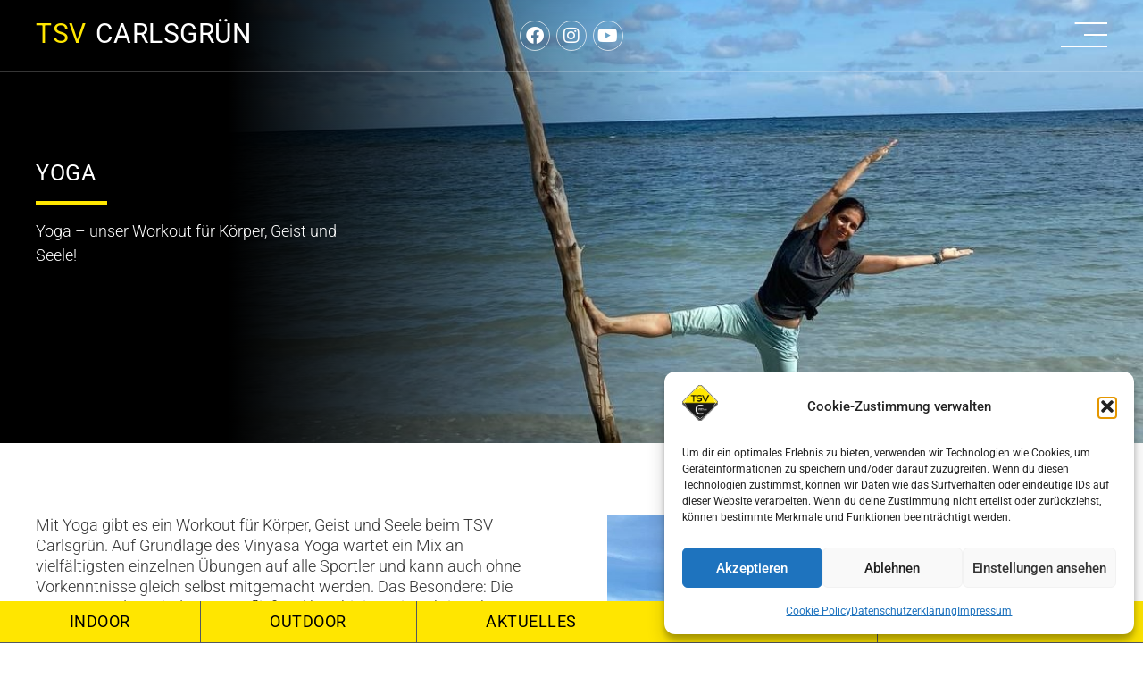

--- FILE ---
content_type: text/html; charset=UTF-8
request_url: https://www.tsv-carlsgruen.de/tsv-sport/yoga/
body_size: 31681
content:
<!doctype html>
<html lang="de">
<head>
	<meta charset="UTF-8">
	<meta name="viewport" content="width=device-width, initial-scale=1">
	<link rel="profile" href="https://gmpg.org/xfn/11">
	<meta name='robots' content='index, follow, max-image-preview:large, max-snippet:-1, max-video-preview:-1' />

	<!-- This site is optimized with the Yoast SEO plugin v26.8 - https://yoast.com/product/yoast-seo-wordpress/ -->
	<link media="all" href="https://www.tsv-carlsgruen.de/wp-content/cache/autoptimize/css/autoptimize_d5f5ac1389f43afc7a96d4e78de631a8.css" rel="stylesheet"><title>Yoga - TSV Carlsgrün</title>
	<link rel="canonical" href="https://www.tsv-carlsgruen.de/tsv-sport/yoga/" />
	<meta property="og:locale" content="de_DE" />
	<meta property="og:type" content="article" />
	<meta property="og:title" content="Yoga - TSV Carlsgrün" />
	<meta property="og:description" content="Mit Yoga gibt es ein Workout für Körper, Geist und Seele beim TSV Carlsgrün. Auf Grundlage des Vinyasa Yoga wartet ein Mix an vielfältigsten einzelnen Übungen auf alle Sportler und kann auch ohne Vorkenntnisse gleich selbst mitgemacht werden. Das Besondere: Die Asanas werden mit dem Atem fließend kombiniert. Eine aktive Phase („Yang“) dient der Stabilisierung [&hellip;]" />
	<meta property="og:url" content="https://www.tsv-carlsgruen.de/tsv-sport/yoga/" />
	<meta property="og:site_name" content="TSV Carlsgrün" />
	<meta property="article:publisher" content="https://www.facebook.com/TSVCarlsgruen" />
	<meta property="article:modified_time" content="2025-01-19T07:50:08+00:00" />
	<meta property="og:image" content="https://www.tsv-carlsgruen.de/wp-content/uploads/2024/02/IMG-20240123-WA0006.jpg" />
	<meta property="og:image:width" content="960" />
	<meta property="og:image:height" content="720" />
	<meta property="og:image:type" content="image/jpeg" />
	<meta name="twitter:card" content="summary_large_image" />
	<meta name="twitter:label1" content="Geschätzte Lesezeit" />
	<meta name="twitter:data1" content="2 Minuten" />
	<script type="application/ld+json" class="yoast-schema-graph">{"@context":"https://schema.org","@graph":[{"@type":"WebPage","@id":"https://www.tsv-carlsgruen.de/tsv-sport/yoga/","url":"https://www.tsv-carlsgruen.de/tsv-sport/yoga/","name":"Yoga - TSV Carlsgrün","isPartOf":{"@id":"https://www.tsv-carlsgruen.de/#website"},"primaryImageOfPage":{"@id":"https://www.tsv-carlsgruen.de/tsv-sport/yoga/#primaryimage"},"image":{"@id":"https://www.tsv-carlsgruen.de/tsv-sport/yoga/#primaryimage"},"thumbnailUrl":"https://www.tsv-carlsgruen.de/wp-content/uploads/2024/02/IMG-20240123-WA0006.jpg","datePublished":"2024-02-19T20:32:37+00:00","dateModified":"2025-01-19T07:50:08+00:00","breadcrumb":{"@id":"https://www.tsv-carlsgruen.de/tsv-sport/yoga/#breadcrumb"},"inLanguage":"de","potentialAction":[{"@type":"ReadAction","target":["https://www.tsv-carlsgruen.de/tsv-sport/yoga/"]}]},{"@type":"ImageObject","inLanguage":"de","@id":"https://www.tsv-carlsgruen.de/tsv-sport/yoga/#primaryimage","url":"https://www.tsv-carlsgruen.de/wp-content/uploads/2024/02/IMG-20240123-WA0006.jpg","contentUrl":"https://www.tsv-carlsgruen.de/wp-content/uploads/2024/02/IMG-20240123-WA0006.jpg","width":960,"height":720},{"@type":"BreadcrumbList","@id":"https://www.tsv-carlsgruen.de/tsv-sport/yoga/#breadcrumb","itemListElement":[{"@type":"ListItem","position":1,"name":"Startseite","item":"https://www.tsv-carlsgruen.de/"},{"@type":"ListItem","position":2,"name":"Yoga"}]},{"@type":"WebSite","@id":"https://www.tsv-carlsgruen.de/#website","url":"https://www.tsv-carlsgruen.de/","name":"TSV Carlsgrün","description":"Frankenwald 1923","publisher":{"@id":"https://www.tsv-carlsgruen.de/#organization"},"potentialAction":[{"@type":"SearchAction","target":{"@type":"EntryPoint","urlTemplate":"https://www.tsv-carlsgruen.de/?s={search_term_string}"},"query-input":{"@type":"PropertyValueSpecification","valueRequired":true,"valueName":"search_term_string"}}],"inLanguage":"de"},{"@type":"Organization","@id":"https://www.tsv-carlsgruen.de/#organization","name":"TSV Carlsgrün","url":"https://www.tsv-carlsgruen.de/","logo":{"@type":"ImageObject","inLanguage":"de","@id":"https://www.tsv-carlsgruen.de/#/schema/logo/image/","url":"https://www.tsv-carlsgruen.de/wp-content/uploads/2022/11/logo_tsv-carlsgruen_color.png","contentUrl":"https://www.tsv-carlsgruen.de/wp-content/uploads/2022/11/logo_tsv-carlsgruen_color.png","width":1628,"height":1628,"caption":"TSV Carlsgrün"},"image":{"@id":"https://www.tsv-carlsgruen.de/#/schema/logo/image/"},"sameAs":["https://www.facebook.com/TSVCarlsgruen","https://www.instagram.com/tsv_carlsgruen/","https://www.youtube.com/@tsvcarlsgruen"]}]}</script>
	<!-- / Yoast SEO plugin. -->


<link rel="alternate" type="application/rss+xml" title="TSV Carlsgrün &raquo; Feed" href="https://www.tsv-carlsgruen.de/feed/" />
<link rel="alternate" type="application/rss+xml" title="TSV Carlsgrün &raquo; Kommentar-Feed" href="https://www.tsv-carlsgruen.de/comments/feed/" />
<link rel="alternate" title="oEmbed (JSON)" type="application/json+oembed" href="https://www.tsv-carlsgruen.de/wp-json/oembed/1.0/embed?url=https%3A%2F%2Fwww.tsv-carlsgruen.de%2Ftsv-sport%2Fyoga%2F" />
<link rel="alternate" title="oEmbed (XML)" type="text/xml+oembed" href="https://www.tsv-carlsgruen.de/wp-json/oembed/1.0/embed?url=https%3A%2F%2Fwww.tsv-carlsgruen.de%2Ftsv-sport%2Fyoga%2F&#038;format=xml" />
<style id='wp-img-auto-sizes-contain-inline-css'>
img:is([sizes=auto i],[sizes^="auto," i]){contain-intrinsic-size:3000px 1500px}
/*# sourceURL=wp-img-auto-sizes-contain-inline-css */
</style>
<style id='wp-emoji-styles-inline-css'>

	img.wp-smiley, img.emoji {
		display: inline !important;
		border: none !important;
		box-shadow: none !important;
		height: 1em !important;
		width: 1em !important;
		margin: 0 0.07em !important;
		vertical-align: -0.1em !important;
		background: none !important;
		padding: 0 !important;
	}
/*# sourceURL=wp-emoji-styles-inline-css */
</style>

<style id='global-styles-inline-css'>
:root{--wp--preset--aspect-ratio--square: 1;--wp--preset--aspect-ratio--4-3: 4/3;--wp--preset--aspect-ratio--3-4: 3/4;--wp--preset--aspect-ratio--3-2: 3/2;--wp--preset--aspect-ratio--2-3: 2/3;--wp--preset--aspect-ratio--16-9: 16/9;--wp--preset--aspect-ratio--9-16: 9/16;--wp--preset--color--black: #000000;--wp--preset--color--cyan-bluish-gray: #abb8c3;--wp--preset--color--white: #ffffff;--wp--preset--color--pale-pink: #f78da7;--wp--preset--color--vivid-red: #cf2e2e;--wp--preset--color--luminous-vivid-orange: #ff6900;--wp--preset--color--luminous-vivid-amber: #fcb900;--wp--preset--color--light-green-cyan: #7bdcb5;--wp--preset--color--vivid-green-cyan: #00d084;--wp--preset--color--pale-cyan-blue: #8ed1fc;--wp--preset--color--vivid-cyan-blue: #0693e3;--wp--preset--color--vivid-purple: #9b51e0;--wp--preset--gradient--vivid-cyan-blue-to-vivid-purple: linear-gradient(135deg,rgb(6,147,227) 0%,rgb(155,81,224) 100%);--wp--preset--gradient--light-green-cyan-to-vivid-green-cyan: linear-gradient(135deg,rgb(122,220,180) 0%,rgb(0,208,130) 100%);--wp--preset--gradient--luminous-vivid-amber-to-luminous-vivid-orange: linear-gradient(135deg,rgb(252,185,0) 0%,rgb(255,105,0) 100%);--wp--preset--gradient--luminous-vivid-orange-to-vivid-red: linear-gradient(135deg,rgb(255,105,0) 0%,rgb(207,46,46) 100%);--wp--preset--gradient--very-light-gray-to-cyan-bluish-gray: linear-gradient(135deg,rgb(238,238,238) 0%,rgb(169,184,195) 100%);--wp--preset--gradient--cool-to-warm-spectrum: linear-gradient(135deg,rgb(74,234,220) 0%,rgb(151,120,209) 20%,rgb(207,42,186) 40%,rgb(238,44,130) 60%,rgb(251,105,98) 80%,rgb(254,248,76) 100%);--wp--preset--gradient--blush-light-purple: linear-gradient(135deg,rgb(255,206,236) 0%,rgb(152,150,240) 100%);--wp--preset--gradient--blush-bordeaux: linear-gradient(135deg,rgb(254,205,165) 0%,rgb(254,45,45) 50%,rgb(107,0,62) 100%);--wp--preset--gradient--luminous-dusk: linear-gradient(135deg,rgb(255,203,112) 0%,rgb(199,81,192) 50%,rgb(65,88,208) 100%);--wp--preset--gradient--pale-ocean: linear-gradient(135deg,rgb(255,245,203) 0%,rgb(182,227,212) 50%,rgb(51,167,181) 100%);--wp--preset--gradient--electric-grass: linear-gradient(135deg,rgb(202,248,128) 0%,rgb(113,206,126) 100%);--wp--preset--gradient--midnight: linear-gradient(135deg,rgb(2,3,129) 0%,rgb(40,116,252) 100%);--wp--preset--font-size--small: 13px;--wp--preset--font-size--medium: 20px;--wp--preset--font-size--large: 36px;--wp--preset--font-size--x-large: 42px;--wp--preset--spacing--20: 0.44rem;--wp--preset--spacing--30: 0.67rem;--wp--preset--spacing--40: 1rem;--wp--preset--spacing--50: 1.5rem;--wp--preset--spacing--60: 2.25rem;--wp--preset--spacing--70: 3.38rem;--wp--preset--spacing--80: 5.06rem;--wp--preset--shadow--natural: 6px 6px 9px rgba(0, 0, 0, 0.2);--wp--preset--shadow--deep: 12px 12px 50px rgba(0, 0, 0, 0.4);--wp--preset--shadow--sharp: 6px 6px 0px rgba(0, 0, 0, 0.2);--wp--preset--shadow--outlined: 6px 6px 0px -3px rgb(255, 255, 255), 6px 6px rgb(0, 0, 0);--wp--preset--shadow--crisp: 6px 6px 0px rgb(0, 0, 0);}:root { --wp--style--global--content-size: 800px;--wp--style--global--wide-size: 1200px; }:where(body) { margin: 0; }.wp-site-blocks > .alignleft { float: left; margin-right: 2em; }.wp-site-blocks > .alignright { float: right; margin-left: 2em; }.wp-site-blocks > .aligncenter { justify-content: center; margin-left: auto; margin-right: auto; }:where(.wp-site-blocks) > * { margin-block-start: 24px; margin-block-end: 0; }:where(.wp-site-blocks) > :first-child { margin-block-start: 0; }:where(.wp-site-blocks) > :last-child { margin-block-end: 0; }:root { --wp--style--block-gap: 24px; }:root :where(.is-layout-flow) > :first-child{margin-block-start: 0;}:root :where(.is-layout-flow) > :last-child{margin-block-end: 0;}:root :where(.is-layout-flow) > *{margin-block-start: 24px;margin-block-end: 0;}:root :where(.is-layout-constrained) > :first-child{margin-block-start: 0;}:root :where(.is-layout-constrained) > :last-child{margin-block-end: 0;}:root :where(.is-layout-constrained) > *{margin-block-start: 24px;margin-block-end: 0;}:root :where(.is-layout-flex){gap: 24px;}:root :where(.is-layout-grid){gap: 24px;}.is-layout-flow > .alignleft{float: left;margin-inline-start: 0;margin-inline-end: 2em;}.is-layout-flow > .alignright{float: right;margin-inline-start: 2em;margin-inline-end: 0;}.is-layout-flow > .aligncenter{margin-left: auto !important;margin-right: auto !important;}.is-layout-constrained > .alignleft{float: left;margin-inline-start: 0;margin-inline-end: 2em;}.is-layout-constrained > .alignright{float: right;margin-inline-start: 2em;margin-inline-end: 0;}.is-layout-constrained > .aligncenter{margin-left: auto !important;margin-right: auto !important;}.is-layout-constrained > :where(:not(.alignleft):not(.alignright):not(.alignfull)){max-width: var(--wp--style--global--content-size);margin-left: auto !important;margin-right: auto !important;}.is-layout-constrained > .alignwide{max-width: var(--wp--style--global--wide-size);}body .is-layout-flex{display: flex;}.is-layout-flex{flex-wrap: wrap;align-items: center;}.is-layout-flex > :is(*, div){margin: 0;}body .is-layout-grid{display: grid;}.is-layout-grid > :is(*, div){margin: 0;}body{padding-top: 0px;padding-right: 0px;padding-bottom: 0px;padding-left: 0px;}a:where(:not(.wp-element-button)){text-decoration: underline;}:root :where(.wp-element-button, .wp-block-button__link){background-color: #32373c;border-width: 0;color: #fff;font-family: inherit;font-size: inherit;font-style: inherit;font-weight: inherit;letter-spacing: inherit;line-height: inherit;padding-top: calc(0.667em + 2px);padding-right: calc(1.333em + 2px);padding-bottom: calc(0.667em + 2px);padding-left: calc(1.333em + 2px);text-decoration: none;text-transform: inherit;}.has-black-color{color: var(--wp--preset--color--black) !important;}.has-cyan-bluish-gray-color{color: var(--wp--preset--color--cyan-bluish-gray) !important;}.has-white-color{color: var(--wp--preset--color--white) !important;}.has-pale-pink-color{color: var(--wp--preset--color--pale-pink) !important;}.has-vivid-red-color{color: var(--wp--preset--color--vivid-red) !important;}.has-luminous-vivid-orange-color{color: var(--wp--preset--color--luminous-vivid-orange) !important;}.has-luminous-vivid-amber-color{color: var(--wp--preset--color--luminous-vivid-amber) !important;}.has-light-green-cyan-color{color: var(--wp--preset--color--light-green-cyan) !important;}.has-vivid-green-cyan-color{color: var(--wp--preset--color--vivid-green-cyan) !important;}.has-pale-cyan-blue-color{color: var(--wp--preset--color--pale-cyan-blue) !important;}.has-vivid-cyan-blue-color{color: var(--wp--preset--color--vivid-cyan-blue) !important;}.has-vivid-purple-color{color: var(--wp--preset--color--vivid-purple) !important;}.has-black-background-color{background-color: var(--wp--preset--color--black) !important;}.has-cyan-bluish-gray-background-color{background-color: var(--wp--preset--color--cyan-bluish-gray) !important;}.has-white-background-color{background-color: var(--wp--preset--color--white) !important;}.has-pale-pink-background-color{background-color: var(--wp--preset--color--pale-pink) !important;}.has-vivid-red-background-color{background-color: var(--wp--preset--color--vivid-red) !important;}.has-luminous-vivid-orange-background-color{background-color: var(--wp--preset--color--luminous-vivid-orange) !important;}.has-luminous-vivid-amber-background-color{background-color: var(--wp--preset--color--luminous-vivid-amber) !important;}.has-light-green-cyan-background-color{background-color: var(--wp--preset--color--light-green-cyan) !important;}.has-vivid-green-cyan-background-color{background-color: var(--wp--preset--color--vivid-green-cyan) !important;}.has-pale-cyan-blue-background-color{background-color: var(--wp--preset--color--pale-cyan-blue) !important;}.has-vivid-cyan-blue-background-color{background-color: var(--wp--preset--color--vivid-cyan-blue) !important;}.has-vivid-purple-background-color{background-color: var(--wp--preset--color--vivid-purple) !important;}.has-black-border-color{border-color: var(--wp--preset--color--black) !important;}.has-cyan-bluish-gray-border-color{border-color: var(--wp--preset--color--cyan-bluish-gray) !important;}.has-white-border-color{border-color: var(--wp--preset--color--white) !important;}.has-pale-pink-border-color{border-color: var(--wp--preset--color--pale-pink) !important;}.has-vivid-red-border-color{border-color: var(--wp--preset--color--vivid-red) !important;}.has-luminous-vivid-orange-border-color{border-color: var(--wp--preset--color--luminous-vivid-orange) !important;}.has-luminous-vivid-amber-border-color{border-color: var(--wp--preset--color--luminous-vivid-amber) !important;}.has-light-green-cyan-border-color{border-color: var(--wp--preset--color--light-green-cyan) !important;}.has-vivid-green-cyan-border-color{border-color: var(--wp--preset--color--vivid-green-cyan) !important;}.has-pale-cyan-blue-border-color{border-color: var(--wp--preset--color--pale-cyan-blue) !important;}.has-vivid-cyan-blue-border-color{border-color: var(--wp--preset--color--vivid-cyan-blue) !important;}.has-vivid-purple-border-color{border-color: var(--wp--preset--color--vivid-purple) !important;}.has-vivid-cyan-blue-to-vivid-purple-gradient-background{background: var(--wp--preset--gradient--vivid-cyan-blue-to-vivid-purple) !important;}.has-light-green-cyan-to-vivid-green-cyan-gradient-background{background: var(--wp--preset--gradient--light-green-cyan-to-vivid-green-cyan) !important;}.has-luminous-vivid-amber-to-luminous-vivid-orange-gradient-background{background: var(--wp--preset--gradient--luminous-vivid-amber-to-luminous-vivid-orange) !important;}.has-luminous-vivid-orange-to-vivid-red-gradient-background{background: var(--wp--preset--gradient--luminous-vivid-orange-to-vivid-red) !important;}.has-very-light-gray-to-cyan-bluish-gray-gradient-background{background: var(--wp--preset--gradient--very-light-gray-to-cyan-bluish-gray) !important;}.has-cool-to-warm-spectrum-gradient-background{background: var(--wp--preset--gradient--cool-to-warm-spectrum) !important;}.has-blush-light-purple-gradient-background{background: var(--wp--preset--gradient--blush-light-purple) !important;}.has-blush-bordeaux-gradient-background{background: var(--wp--preset--gradient--blush-bordeaux) !important;}.has-luminous-dusk-gradient-background{background: var(--wp--preset--gradient--luminous-dusk) !important;}.has-pale-ocean-gradient-background{background: var(--wp--preset--gradient--pale-ocean) !important;}.has-electric-grass-gradient-background{background: var(--wp--preset--gradient--electric-grass) !important;}.has-midnight-gradient-background{background: var(--wp--preset--gradient--midnight) !important;}.has-small-font-size{font-size: var(--wp--preset--font-size--small) !important;}.has-medium-font-size{font-size: var(--wp--preset--font-size--medium) !important;}.has-large-font-size{font-size: var(--wp--preset--font-size--large) !important;}.has-x-large-font-size{font-size: var(--wp--preset--font-size--x-large) !important;}
:root :where(.wp-block-pullquote){font-size: 1.5em;line-height: 1.6;}
/*# sourceURL=global-styles-inline-css */
</style>








<style id='elementor-frontend-inline-css'>
.elementor-1885 .elementor-element.elementor-element-f427e2a > .elementor-background-overlay{background-image:url("https://www.tsv-carlsgruen.de/wp-content/uploads/2024/02/IMG-20240123-WA0006.jpg");}
/*# sourceURL=elementor-frontend-inline-css */
</style>












<link rel='stylesheet' id='e-addons-common-ui-css' href='https://www.tsv-carlsgruen.de/wp-content/uploads/elementor/css/e-addons-common-ui.min.css?ver=6.9' media='all' />
<link rel='stylesheet' id='e-addons-scroll-indicator-css' href='https://www.tsv-carlsgruen.de/wp-content/uploads/elementor/css/e-addons-scroll-indicator.min.css?ver=6.9' media='all' />
<link rel='stylesheet' id='e-addons-closebutton-css' href='https://www.tsv-carlsgruen.de/wp-content/uploads/elementor/css/e-addons-closebutton.min.css?ver=6.9' media='all' />
<link rel='stylesheet' id='e-addons-hamburger-css' href='https://www.tsv-carlsgruen.de/wp-content/uploads/elementor/css/e-addons-hamburger.min.css?ver=6.9' media='all' />

<link rel='stylesheet' id='elementor-post-8-css' href='https://www.tsv-carlsgruen.de/wp-content/cache/autoptimize/css/autoptimize_single_de3183022b7775f0dd27b344eccfc720.css?ver=1769137721' media='all' />


<link rel='stylesheet' id='elementor-post-91-css' href='https://www.tsv-carlsgruen.de/wp-content/cache/autoptimize/css/autoptimize_single_1275f263a8b256ab762b2c427801e8d1.css?ver=1769137721' media='all' />
<link rel='stylesheet' id='elementor-post-94-css' href='https://www.tsv-carlsgruen.de/wp-content/cache/autoptimize/css/autoptimize_single_923b66ddae09f22e06cf0945be59cf9f.css?ver=1769137722' media='all' />
<link rel='stylesheet' id='elementor-post-1885-css' href='https://www.tsv-carlsgruen.de/wp-content/cache/autoptimize/css/autoptimize_single_66166f8fc937f01fd9915e1372a63960.css?ver=1769137909' media='all' />
<link rel='stylesheet' id='elementor-gf-local-roboto-css' href='https://www.tsv-carlsgruen.de/wp-content/cache/autoptimize/css/autoptimize_single_042750e743575e7a6902dc50f2c79d62.css?ver=1742224080' media='all' />

<script id="jquery-core-js-extra">
var pp = {"ajax_url":"https://www.tsv-carlsgruen.de/wp-admin/admin-ajax.php"};
//# sourceURL=jquery-core-js-extra
</script>
<script src="https://www.tsv-carlsgruen.de/wp-includes/js/jquery/jquery.min.js?ver=3.7.1" id="jquery-core-js"></script>
<script src="https://www.tsv-carlsgruen.de/wp-includes/js/jquery/jquery-migrate.min.js?ver=3.4.1" id="jquery-migrate-js"></script>
<link rel="https://api.w.org/" href="https://www.tsv-carlsgruen.de/wp-json/" /><link rel="alternate" title="JSON" type="application/json" href="https://www.tsv-carlsgruen.de/wp-json/wp/v2/tsv_sport/2779" /><link rel="EditURI" type="application/rsd+xml" title="RSD" href="https://www.tsv-carlsgruen.de/xmlrpc.php?rsd" />
<meta name="generator" content="WordPress 6.9" />
<link rel='shortlink' href='https://www.tsv-carlsgruen.de/?p=2779' />

            <style type="text/css">
                .progress-wrap {
                    bottom: 60px;
                    height: 50px;
                    width: 50px;
                    border-radius: 50px;
                    background-color: #000000;
                    box-shadow: inset 0 0 0 2px #000000;
                }

                .progress-wrap.btn-left-side {
                    left: 40px;
                }

                .progress-wrap.btn-right-side {
                    right: 40px;
                }

				.progress-wrap.btn-center {
					inset-inline: 0;
					margin-inline: auto;
				}

                .progress-wrap::after {
                    width: 50px;
                    height: 50px;
                    color: #ffe600;
                    font-size: 26px;
                    content: '\e900';
                    line-height: 50px;
                }

                .progress-wrap:hover::after {
                    color: #ffe600;
                }

                .progress-wrap svg.progress-circle path {
                    stroke: #ffe600;
                    stroke-width: 4px;
                }

                
                
                
            </style>

						<style>.cmplz-hidden {
					display: none !important;
				}</style><meta name="generator" content="Elementor 3.34.2; settings: css_print_method-external, google_font-enabled, font_display-swap">
			<style>
				.e-con.e-parent:nth-of-type(n+4):not(.e-lazyloaded):not(.e-no-lazyload),
				.e-con.e-parent:nth-of-type(n+4):not(.e-lazyloaded):not(.e-no-lazyload) * {
					background-image: none !important;
				}
				@media screen and (max-height: 1024px) {
					.e-con.e-parent:nth-of-type(n+3):not(.e-lazyloaded):not(.e-no-lazyload),
					.e-con.e-parent:nth-of-type(n+3):not(.e-lazyloaded):not(.e-no-lazyload) * {
						background-image: none !important;
					}
				}
				@media screen and (max-height: 640px) {
					.e-con.e-parent:nth-of-type(n+2):not(.e-lazyloaded):not(.e-no-lazyload),
					.e-con.e-parent:nth-of-type(n+2):not(.e-lazyloaded):not(.e-no-lazyload) * {
						background-image: none !important;
					}
				}
			</style>
						<meta name="theme-color" content="#000000">
			<link rel="icon" href="https://www.tsv-carlsgruen.de/wp-content/uploads/2022/11/favicon_tsv-carlsgruen.png" sizes="32x32" />
<link rel="icon" href="https://www.tsv-carlsgruen.de/wp-content/uploads/2022/11/favicon_tsv-carlsgruen.png" sizes="192x192" />
<link rel="apple-touch-icon" href="https://www.tsv-carlsgruen.de/wp-content/uploads/2022/11/favicon_tsv-carlsgruen.png" />
<meta name="msapplication-TileImage" content="https://www.tsv-carlsgruen.de/wp-content/uploads/2022/11/favicon_tsv-carlsgruen.png" />
</head>
<body data-cmplz=1 class="wp-singular tsv_sport-template-default single single-tsv_sport postid-2779 wp-custom-logo wp-embed-responsive wp-theme-hello-elementor hello-elementor-default elementor-default elementor-kit-8 elementor-page-1885">


<a class="skip-link screen-reader-text" href="#content">Zum Inhalt springen</a>

		<header data-elementor-type="header" data-elementor-id="91" class="elementor elementor-91 elementor-location-header" data-elementor-post-type="elementor_library">
					<section class="elementor-section elementor-top-section elementor-element elementor-element-15ce5ef elementor-section-full_width elementor-section-height-default elementor-section-height-default" data-id="15ce5ef" data-element_type="section" data-settings="{&quot;sticky&quot;:&quot;top&quot;,&quot;_ob_glider_is_slider&quot;:&quot;no&quot;,&quot;sticky_on&quot;:[&quot;desktop&quot;,&quot;tablet&quot;,&quot;mobile&quot;],&quot;sticky_offset&quot;:0,&quot;sticky_effects_offset&quot;:0,&quot;sticky_anchor_link_offset&quot;:0}">
						<div class="elementor-container elementor-column-gap-no">
					<div class="elementor-column elementor-col-100 elementor-top-column elementor-element elementor-element-b636c94" data-id="b636c94" data-element_type="column" data-settings="{&quot;_ob_column_hoveranimator&quot;:&quot;no&quot;,&quot;_ob_column_has_pseudo&quot;:&quot;no&quot;}">
			<div class="elementor-widget-wrap elementor-element-populated">
						<div class="elementor-element elementor-element-4a57b14 e-add-scrollindicator-position-absolute ob-has-background-overlay elementor-widget elementor-widget-e-scroll-indicator" data-id="4a57b14" data-element_type="widget" data-settings="{&quot;scroll_mode&quot;:&quot;allpage&quot;,&quot;indicator_direction&quot;:&quot;horizontal&quot;,&quot;pageprogress_style&quot;:&quot;progress_page&quot;,&quot;_ob_widget_stalker_use&quot;:&quot;no&quot;,&quot;_ob_poopart_use&quot;:&quot;yes&quot;,&quot;_ob_shadough_use&quot;:&quot;no&quot;,&quot;_ob_allow_hoveranimator&quot;:&quot;no&quot;}" data-widget_type="e-scroll-indicator.default">
				<div class="elementor-widget-container">
					<div class="e-add-allpage-indicator e-add-allpage-type-bar e-add-allpage-indicator-direction-horizontal e-add-allpage-indicator-position-top"><div class="e-add-progress-bar"></div></div>				</div>
				</div>
					</div>
		</div>
					</div>
		</section>
				<section class="elementor-section elementor-top-section elementor-element elementor-element-2447cf3 elementor-section-full_width elementor-section-height-min-height elementor-section-content-middle header-2 elementor-section-height-default elementor-section-items-middle" data-id="2447cf3" data-element_type="section" data-settings="{&quot;background_background&quot;:&quot;classic&quot;,&quot;sticky&quot;:&quot;top&quot;,&quot;sticky_effects_offset&quot;:200,&quot;_ob_glider_is_slider&quot;:&quot;no&quot;,&quot;sticky_on&quot;:[&quot;desktop&quot;,&quot;tablet&quot;,&quot;mobile&quot;],&quot;sticky_offset&quot;:0,&quot;sticky_anchor_link_offset&quot;:0}">
						<div class="elementor-container elementor-column-gap-no">
					<div class="elementor-column elementor-col-33 elementor-top-column elementor-element elementor-element-2307a9d" data-id="2307a9d" data-element_type="column" data-settings="{&quot;_ob_column_hoveranimator&quot;:&quot;no&quot;,&quot;_ob_column_has_pseudo&quot;:&quot;no&quot;}">
			<div class="elementor-widget-wrap elementor-element-populated">
						<div class="elementor-element elementor-element-994dc88 pp-dual-heading-inline ob-has-background-overlay elementor-widget elementor-widget-pp-dual-heading" data-id="994dc88" data-element_type="widget" data-settings="{&quot;_ob_widget_stalker_use&quot;:&quot;no&quot;,&quot;_ob_poopart_use&quot;:&quot;yes&quot;,&quot;_ob_shadough_use&quot;:&quot;no&quot;,&quot;_ob_allow_hoveranimator&quot;:&quot;no&quot;}" data-widget_type="pp-dual-heading.default">
				<div class="elementor-widget-container">
					<h2 class="pp-dual-heading"><a href="http://www.tsv-carlsgruen.de/"><span class="pp-first-text">TSV</span><span class="pp-second-text">Carlsgrün</span></a></h2>				</div>
				</div>
					</div>
		</div>
				<div class="elementor-column elementor-col-33 elementor-top-column elementor-element elementor-element-a0a32fb elementor-hidden-mobile" data-id="a0a32fb" data-element_type="column" data-settings="{&quot;_ob_column_hoveranimator&quot;:&quot;no&quot;,&quot;_ob_column_has_pseudo&quot;:&quot;no&quot;}">
			<div class="elementor-widget-wrap elementor-element-populated">
						<div class="elementor-element elementor-element-5b56f06 elementor-shape-circle elementor-grid-3 e-grid-align-tablet-right e-grid-align-mobile-left e-grid-align-center ob-has-background-overlay elementor-widget elementor-widget-social-icons" data-id="5b56f06" data-element_type="widget" data-settings="{&quot;_ob_widget_stalker_use&quot;:&quot;no&quot;,&quot;_ob_poopart_use&quot;:&quot;yes&quot;,&quot;_ob_shadough_use&quot;:&quot;no&quot;,&quot;_ob_allow_hoveranimator&quot;:&quot;no&quot;}" data-widget_type="social-icons.default">
				<div class="elementor-widget-container">
							<div class="elementor-social-icons-wrapper elementor-grid" role="list">
							<span class="elementor-grid-item" role="listitem">
					<a class="elementor-icon elementor-social-icon elementor-social-icon-facebook elementor-repeater-item-4baedba" href="https://www.facebook.com/TSVCarlsgruen" target="_blank">
						<span class="elementor-screen-only">Facebook</span>
						<i aria-hidden="true" class="fab fa-facebook"></i>					</a>
				</span>
							<span class="elementor-grid-item" role="listitem">
					<a class="elementor-icon elementor-social-icon elementor-social-icon-instagram elementor-repeater-item-3834138" href="https://www.instagram.com/tsv_carlsgruen/" target="_blank">
						<span class="elementor-screen-only">Instagram</span>
						<i aria-hidden="true" class="fab fa-instagram"></i>					</a>
				</span>
							<span class="elementor-grid-item" role="listitem">
					<a class="elementor-icon elementor-social-icon elementor-social-icon-youtube elementor-repeater-item-9787038" href="https://www.youtube.com/@tsvcarlsgruen" target="_blank">
						<span class="elementor-screen-only">Youtube</span>
						<i aria-hidden="true" class="fab fa-youtube"></i>					</a>
				</span>
					</div>
						</div>
				</div>
					</div>
		</div>
				<div class="elementor-column elementor-col-33 elementor-top-column elementor-element elementor-element-9577082" data-id="9577082" data-element_type="column" data-settings="{&quot;_ob_column_hoveranimator&quot;:&quot;no&quot;,&quot;_ob_column_has_pseudo&quot;:&quot;no&quot;}">
			<div class="elementor-widget-wrap elementor-element-populated">
						<div class="elementor-element elementor-element-2b612d2 e-add-hamburger-bars ob-has-background-overlay elementor-widget elementor-widget-e-hamburgeroffcanvasmenu" data-id="2b612d2" data-element_type="widget" data-settings="{&quot;hamburger_target&quot;:&quot;svgshape&quot;,&quot;hamburger_style&quot;:&quot;bars&quot;,&quot;close_animations&quot;:&quot;yes&quot;,&quot;_ob_widget_stalker_use&quot;:&quot;no&quot;,&quot;_ob_poopart_use&quot;:&quot;yes&quot;,&quot;_ob_shadough_use&quot;:&quot;no&quot;,&quot;_ob_allow_hoveranimator&quot;:&quot;no&quot;}" data-widget_type="e-hamburgeroffcanvasmenu.default">
				<div class="elementor-widget-container">
					            <div class="e-add-button-hocm-wrap">
                <div class="e-add-button-hamburger e-add-button-hamburger-bars">

                    <svg  version="2" class="e-add-hamburger-svg" xmlns="http://www.w3.org/2000/svg" viewBox="0 0 80 80" preserveAspectRatio="xMidYMin slice">
                                                        <line x1="0" y1="20" x2="80" y2="20"/>
                                <line x1="0" y1="40" x2="80" y2="40"/>
                                <line x1="0" y1="60" x2="80" y2="60"/>
                                                    </svg>
                </div>
            </div>
            
        <div id="hamburgeroffcanvasmenu-2b612d2" style="display:none;" class="e-add-load-hocm e-add-menu-hocm-wrap hamburgeroffcanvasmenu e-add-menu-hocm-left e-add-sliding-h e-add-sliding e-add-close-animations" data-id-page-modal=" 2779">
                    <div class="e-add-close e-add-close-x">
            <a class="e-add-button-close" aria-label="Close">

                
                
                
                                    <span class="e-add-x"></span>
                
            </a>
        </div>
                    <div class="e-add-bg" data-open-direction="inRight" data-close-direction="outRight"></div>
                    <div class="e-add-nav" data-open-direction="inLeft"  data-close-direction="outLeft">
            <div class="e-add-menu-hocm">


                <div class="e-add-template-before">		<div data-elementor-type="section" data-post-id="2779" data-obj-id="2779" data-elementor-id="1578" class="elementor elementor-1578 e-post-2779 elementor-location-header" data-elementor-post-type="elementor_library">
					<section class="elementor-section elementor-top-section elementor-element elementor-element-3dc11cd elementor-section-full_width elementor-section-height-default elementor-section-height-default" data-id="3dc11cd" data-element_type="section" data-settings="{&quot;background_background&quot;:&quot;classic&quot;,&quot;_ob_glider_is_slider&quot;:&quot;no&quot;}">
						<div class="elementor-container elementor-column-gap-no">
					<div class="elementor-column elementor-col-100 elementor-top-column elementor-element elementor-element-daa7582" data-id="daa7582" data-element_type="column" data-settings="{&quot;_ob_column_hoveranimator&quot;:&quot;no&quot;,&quot;_ob_column_has_pseudo&quot;:&quot;no&quot;}">
			<div class="elementor-widget-wrap elementor-element-populated">
						<div class="elementor-element elementor-element-01ee1ba ob-has-background-overlay elementor-widget elementor-widget-pp-advanced-menu" data-id="01ee1ba" data-element_type="widget" data-settings="{&quot;layout&quot;:&quot;vertical&quot;,&quot;expanded_submenu&quot;:&quot;yes&quot;,&quot;submenu_icon&quot;:{&quot;value&quot;:&quot;&lt;i class=\&quot;fas fa-caret-down\&quot;&gt;&lt;\/i&gt;&quot;,&quot;library&quot;:&quot;fa-solid&quot;},&quot;show_responsive_submenu_on&quot;:&quot;icon&quot;,&quot;_ob_widget_stalker_use&quot;:&quot;no&quot;,&quot;_ob_poopart_use&quot;:&quot;yes&quot;,&quot;_ob_shadough_use&quot;:&quot;no&quot;,&quot;_ob_allow_hoveranimator&quot;:&quot;no&quot;}" data-widget_type="pp-advanced-menu.default">
				<div class="elementor-widget-container">
									<div class="pp-advanced-menu-main-wrapper pp-advanced-menu__align-left pp-advanced-menu--dropdown-none pp-advanced-menu--type- pp-advanced-menu__text-align- pp-advanced-menu--toggle pp-advanced-menu-- pp-advanced-menu__submenu-visible-always">
								<nav id="pp-menu-01ee1ba" class="pp-advanced-menu--main pp-advanced-menu__container pp-advanced-menu--layout-vertical pp--pointer-none" aria-label="Main Menu" data-settings="{&quot;menu_id&quot;:&quot;01ee1ba&quot;,&quot;breakpoint&quot;:&quot;none&quot;}"><ul id="menu-main-menu" class="pp-advanced-menu sm-vertical"><li class="menu-item menu-item-type-post_type menu-item-object-page menu-item-home menu-item-2804"><a href="https://www.tsv-carlsgruen.de/" class="pp-menu-item">Willkommen</a></li>
<li class="menu-item menu-item-type-post_type menu-item-object-page menu-item-1583"><a href="https://www.tsv-carlsgruen.de/aktuelles/" class="pp-menu-item">Aktuelles</a></li>
<li class="menu-item menu-item-type-post_type menu-item-object-page menu-item-1586"><a href="https://www.tsv-carlsgruen.de/indoor-sport/" class="pp-menu-item">Indoor</a></li>
<li class="menu-item menu-item-type-post_type menu-item-object-page menu-item-1604"><a href="https://www.tsv-carlsgruen.de/outdoor-sport/" class="pp-menu-item">Outdoor</a></li>
<li class="menu-item menu-item-type-post_type menu-item-object-page menu-item-1610"><a href="https://www.tsv-carlsgruen.de/sportangebot/" class="pp-menu-item">Stundenplan und Buchungssystem</a></li>
<li class="menu-item menu-item-type-post_type menu-item-object-page menu-item-has-children menu-item-1611"><a href="https://www.tsv-carlsgruen.de/verein/" class="pp-menu-item">Verein</a>
<ul class="sub-menu pp-advanced-menu--dropdown">
	<li class="menu-item menu-item-type-post_type menu-item-object-page menu-item-1614"><a href="https://www.tsv-carlsgruen.de/verein/historie/" class="pp-sub-item">Historie</a></li>
	<li class="menu-item menu-item-type-post_type menu-item-object-page menu-item-1615"><a href="https://www.tsv-carlsgruen.de/verein/mitgliedschaft/" class="pp-sub-item">Mitgliedschaft</a></li>
	<li class="menu-item menu-item-type-post_type menu-item-object-page menu-item-1617"><a href="https://www.tsv-carlsgruen.de/verein/vereinsfuehrung/" class="pp-sub-item">Vereinsführung</a></li>
	<li class="menu-item menu-item-type-post_type menu-item-object-page menu-item-1616"><a href="https://www.tsv-carlsgruen.de/verein/seniorenfreundlicher-verein/" class="pp-sub-item">Seniorenfreundlicher Verein</a></li>
	<li class="menu-item menu-item-type-post_type menu-item-object-page menu-item-1612"><a href="https://www.tsv-carlsgruen.de/verein/downloads-dokumente/" class="pp-sub-item">Downloads / Dokumente</a></li>
	<li class="menu-item menu-item-type-custom menu-item-object-custom menu-item-2664"><a target="_blank" href="https://erima.shop/tsv-carlsgruen-frankenwald-1923-e-v/" class="pp-sub-item">Webshop</a></li>
</ul>
</li>
<li class="menu-item menu-item-type-post_type menu-item-object-page menu-item-1618"><a href="https://www.tsv-carlsgruen.de/verein/partner/" class="pp-menu-item">Partner</a></li>
<li class="menu-item menu-item-type-post_type menu-item-object-page menu-item-1603"><a href="https://www.tsv-carlsgruen.de/kontakt/" class="pp-menu-item">Kontakt</a></li>
</ul></nav>
										</div>
								</div>
				</div>
					</div>
		</div>
					</div>
		</section>
				</div>
		</div>


                


                

            </div>
        </div>
                </div>

        				</div>
				</div>
					</div>
		</div>
					</div>
		</section>
				<section class="elementor-section elementor-top-section elementor-element elementor-element-1104ac1 elementor-section-full_width elementor-section-height-min-height elementor-section-content-middle header-1 elementor-section-height-default elementor-section-items-middle" data-id="1104ac1" data-element_type="section" id="top" data-settings="{&quot;background_background&quot;:&quot;classic&quot;,&quot;_ob_glider_is_slider&quot;:&quot;no&quot;}">
						<div class="elementor-container elementor-column-gap-no">
					<div class="elementor-column elementor-col-33 elementor-top-column elementor-element elementor-element-306f75e" data-id="306f75e" data-element_type="column" data-settings="{&quot;_ob_column_hoveranimator&quot;:&quot;no&quot;,&quot;_ob_column_has_pseudo&quot;:&quot;no&quot;}">
			<div class="elementor-widget-wrap elementor-element-populated">
						<div class="elementor-element elementor-element-85bb71e pp-dual-heading-inline ob-has-background-overlay elementor-widget elementor-widget-pp-dual-heading" data-id="85bb71e" data-element_type="widget" data-settings="{&quot;_ob_widget_stalker_use&quot;:&quot;no&quot;,&quot;_ob_poopart_use&quot;:&quot;yes&quot;,&quot;_ob_shadough_use&quot;:&quot;no&quot;,&quot;_ob_allow_hoveranimator&quot;:&quot;no&quot;}" data-widget_type="pp-dual-heading.default">
				<div class="elementor-widget-container">
					<h2 class="pp-dual-heading"><a href="http://www.tsv-carlsgruen.de/"><span class="pp-first-text">TSV</span><span class="pp-second-text">Carlsgrün</span></a></h2>				</div>
				</div>
					</div>
		</div>
				<div class="elementor-column elementor-col-33 elementor-top-column elementor-element elementor-element-75c2a23 elementor-hidden-mobile" data-id="75c2a23" data-element_type="column" data-settings="{&quot;_ob_column_hoveranimator&quot;:&quot;no&quot;,&quot;_ob_column_has_pseudo&quot;:&quot;no&quot;}">
			<div class="elementor-widget-wrap elementor-element-populated">
						<div class="elementor-element elementor-element-8b53df1 elementor-shape-circle elementor-grid-3 e-grid-align-tablet-right e-grid-align-mobile-left e-grid-align-center ob-has-background-overlay elementor-widget elementor-widget-social-icons" data-id="8b53df1" data-element_type="widget" data-settings="{&quot;_ob_widget_stalker_use&quot;:&quot;no&quot;,&quot;_ob_poopart_use&quot;:&quot;yes&quot;,&quot;_ob_shadough_use&quot;:&quot;no&quot;,&quot;_ob_allow_hoveranimator&quot;:&quot;no&quot;}" data-widget_type="social-icons.default">
				<div class="elementor-widget-container">
							<div class="elementor-social-icons-wrapper elementor-grid" role="list">
							<span class="elementor-grid-item" role="listitem">
					<a class="elementor-icon elementor-social-icon elementor-social-icon-facebook elementor-repeater-item-4baedba" href="https://www.facebook.com/TSVCarlsgruen" target="_blank">
						<span class="elementor-screen-only">Facebook</span>
						<i aria-hidden="true" class="fab fa-facebook"></i>					</a>
				</span>
							<span class="elementor-grid-item" role="listitem">
					<a class="elementor-icon elementor-social-icon elementor-social-icon-instagram elementor-repeater-item-3834138" href="https://www.instagram.com/tsv_carlsgruen/" target="_blank">
						<span class="elementor-screen-only">Instagram</span>
						<i aria-hidden="true" class="fab fa-instagram"></i>					</a>
				</span>
							<span class="elementor-grid-item" role="listitem">
					<a class="elementor-icon elementor-social-icon elementor-social-icon-youtube elementor-repeater-item-9787038" href="https://www.youtube.com/@tsvcarlsgruen" target="_blank">
						<span class="elementor-screen-only">Youtube</span>
						<i aria-hidden="true" class="fab fa-youtube"></i>					</a>
				</span>
					</div>
						</div>
				</div>
					</div>
		</div>
				<div class="elementor-column elementor-col-33 elementor-top-column elementor-element elementor-element-583cb28" data-id="583cb28" data-element_type="column" data-settings="{&quot;_ob_column_hoveranimator&quot;:&quot;no&quot;,&quot;_ob_column_has_pseudo&quot;:&quot;no&quot;}">
			<div class="elementor-widget-wrap elementor-element-populated">
						<div class="elementor-element elementor-element-c1403c3 e-add-hamburger-bars ob-has-background-overlay elementor-widget elementor-widget-e-hamburgeroffcanvasmenu" data-id="c1403c3" data-element_type="widget" data-settings="{&quot;hamburger_target&quot;:&quot;svgshape&quot;,&quot;hamburger_style&quot;:&quot;bars&quot;,&quot;close_animations&quot;:&quot;yes&quot;,&quot;_ob_widget_stalker_use&quot;:&quot;no&quot;,&quot;_ob_poopart_use&quot;:&quot;yes&quot;,&quot;_ob_shadough_use&quot;:&quot;no&quot;,&quot;_ob_allow_hoveranimator&quot;:&quot;no&quot;}" data-widget_type="e-hamburgeroffcanvasmenu.default">
				<div class="elementor-widget-container">
					            <div class="e-add-button-hocm-wrap">
                <div class="e-add-button-hamburger e-add-button-hamburger-bars">

                    <svg  version="2" class="e-add-hamburger-svg" xmlns="http://www.w3.org/2000/svg" viewBox="0 0 80 80" preserveAspectRatio="xMidYMin slice">
                                                        <line x1="0" y1="20" x2="80" y2="20"/>
                                <line x1="0" y1="40" x2="80" y2="40"/>
                                <line x1="0" y1="60" x2="80" y2="60"/>
                                                    </svg>
                </div>
            </div>
            
        <div id="hamburgeroffcanvasmenu-c1403c3" style="display:none;" class="e-add-load-hocm e-add-menu-hocm-wrap hamburgeroffcanvasmenu e-add-menu-hocm-left e-add-sliding-h e-add-sliding e-add-close-animations" data-id-page-modal=" 2779">
                    <div class="e-add-close e-add-close-x">
            <a class="e-add-button-close" aria-label="Close">

                
                
                
                                    <span class="e-add-x"></span>
                
            </a>
        </div>
                    <div class="e-add-bg" data-open-direction="inRight" data-close-direction="outRight"></div>
                    <div class="e-add-nav" data-open-direction="inLeft"  data-close-direction="outLeft">
            <div class="e-add-menu-hocm">


                <div class="e-add-template-before">		<div data-elementor-type="section" data-post-id="2779" data-obj-id="2779" data-elementor-id="1578" class="elementor elementor-1578 e-post-2779 elementor-location-header" data-elementor-post-type="elementor_library">
					<section class="elementor-section elementor-top-section elementor-element elementor-element-3dc11cd elementor-section-full_width elementor-section-height-default elementor-section-height-default" data-id="3dc11cd" data-element_type="section" data-settings="{&quot;background_background&quot;:&quot;classic&quot;,&quot;_ob_glider_is_slider&quot;:&quot;no&quot;}">
						<div class="elementor-container elementor-column-gap-no">
					<div class="elementor-column elementor-col-100 elementor-top-column elementor-element elementor-element-daa7582" data-id="daa7582" data-element_type="column" data-settings="{&quot;_ob_column_hoveranimator&quot;:&quot;no&quot;,&quot;_ob_column_has_pseudo&quot;:&quot;no&quot;}">
			<div class="elementor-widget-wrap elementor-element-populated">
						<div class="elementor-element elementor-element-01ee1ba ob-has-background-overlay elementor-widget elementor-widget-pp-advanced-menu" data-id="01ee1ba" data-element_type="widget" data-settings="{&quot;layout&quot;:&quot;vertical&quot;,&quot;expanded_submenu&quot;:&quot;yes&quot;,&quot;submenu_icon&quot;:{&quot;value&quot;:&quot;&lt;i class=\&quot;fas fa-caret-down\&quot;&gt;&lt;\/i&gt;&quot;,&quot;library&quot;:&quot;fa-solid&quot;},&quot;show_responsive_submenu_on&quot;:&quot;icon&quot;,&quot;_ob_widget_stalker_use&quot;:&quot;no&quot;,&quot;_ob_poopart_use&quot;:&quot;yes&quot;,&quot;_ob_shadough_use&quot;:&quot;no&quot;,&quot;_ob_allow_hoveranimator&quot;:&quot;no&quot;}" data-widget_type="pp-advanced-menu.default">
				<div class="elementor-widget-container">
									<div class="pp-advanced-menu-main-wrapper pp-advanced-menu__align-left pp-advanced-menu--dropdown-none pp-advanced-menu--type- pp-advanced-menu__text-align- pp-advanced-menu--toggle pp-advanced-menu-- pp-advanced-menu__submenu-visible-always">
								<nav id="pp-menu-01ee1ba" class="pp-advanced-menu--main pp-advanced-menu__container pp-advanced-menu--layout-vertical pp--pointer-none" aria-label="Main Menu" data-settings="{&quot;menu_id&quot;:&quot;01ee1ba&quot;,&quot;breakpoint&quot;:&quot;none&quot;}"><ul id="menu-main-menu-2" class="pp-advanced-menu sm-vertical"><li class="menu-item menu-item-type-post_type menu-item-object-page menu-item-home menu-item-2804"><a href="https://www.tsv-carlsgruen.de/" class="pp-menu-item">Willkommen</a></li>
<li class="menu-item menu-item-type-post_type menu-item-object-page menu-item-1583"><a href="https://www.tsv-carlsgruen.de/aktuelles/" class="pp-menu-item">Aktuelles</a></li>
<li class="menu-item menu-item-type-post_type menu-item-object-page menu-item-1586"><a href="https://www.tsv-carlsgruen.de/indoor-sport/" class="pp-menu-item">Indoor</a></li>
<li class="menu-item menu-item-type-post_type menu-item-object-page menu-item-1604"><a href="https://www.tsv-carlsgruen.de/outdoor-sport/" class="pp-menu-item">Outdoor</a></li>
<li class="menu-item menu-item-type-post_type menu-item-object-page menu-item-1610"><a href="https://www.tsv-carlsgruen.de/sportangebot/" class="pp-menu-item">Stundenplan und Buchungssystem</a></li>
<li class="menu-item menu-item-type-post_type menu-item-object-page menu-item-has-children menu-item-1611"><a href="https://www.tsv-carlsgruen.de/verein/" class="pp-menu-item">Verein</a>
<ul class="sub-menu pp-advanced-menu--dropdown">
	<li class="menu-item menu-item-type-post_type menu-item-object-page menu-item-1614"><a href="https://www.tsv-carlsgruen.de/verein/historie/" class="pp-sub-item">Historie</a></li>
	<li class="menu-item menu-item-type-post_type menu-item-object-page menu-item-1615"><a href="https://www.tsv-carlsgruen.de/verein/mitgliedschaft/" class="pp-sub-item">Mitgliedschaft</a></li>
	<li class="menu-item menu-item-type-post_type menu-item-object-page menu-item-1617"><a href="https://www.tsv-carlsgruen.de/verein/vereinsfuehrung/" class="pp-sub-item">Vereinsführung</a></li>
	<li class="menu-item menu-item-type-post_type menu-item-object-page menu-item-1616"><a href="https://www.tsv-carlsgruen.de/verein/seniorenfreundlicher-verein/" class="pp-sub-item">Seniorenfreundlicher Verein</a></li>
	<li class="menu-item menu-item-type-post_type menu-item-object-page menu-item-1612"><a href="https://www.tsv-carlsgruen.de/verein/downloads-dokumente/" class="pp-sub-item">Downloads / Dokumente</a></li>
	<li class="menu-item menu-item-type-custom menu-item-object-custom menu-item-2664"><a target="_blank" href="https://erima.shop/tsv-carlsgruen-frankenwald-1923-e-v/" class="pp-sub-item">Webshop</a></li>
</ul>
</li>
<li class="menu-item menu-item-type-post_type menu-item-object-page menu-item-1618"><a href="https://www.tsv-carlsgruen.de/verein/partner/" class="pp-menu-item">Partner</a></li>
<li class="menu-item menu-item-type-post_type menu-item-object-page menu-item-1603"><a href="https://www.tsv-carlsgruen.de/kontakt/" class="pp-menu-item">Kontakt</a></li>
</ul></nav>
										</div>
								</div>
				</div>
					</div>
		</div>
					</div>
		</section>
				</div>
		</div>


                


                

            </div>
        </div>
                </div>

        				</div>
				</div>
					</div>
		</div>
					</div>
		</section>
				</header>
				<div data-elementor-type="single-post" data-elementor-id="1885" class="elementor elementor-1885 elementor-location-single post-2779 tsv_sport type-tsv_sport status-publish has-post-thumbnail hentry kategorie-indoor" data-elementor-post-type="elementor_library">
					<section class="elementor-section elementor-top-section elementor-element elementor-element-f427e2a elementor-section-full_width elementor-section-height-min-height elementor-section-height-default elementor-section-items-middle" data-id="f427e2a" data-element_type="section" data-settings="{&quot;background_background&quot;:&quot;classic&quot;,&quot;_ob_glider_is_slider&quot;:&quot;no&quot;}">
							<div class="elementor-background-overlay"></div>
							<div class="elementor-container elementor-column-gap-no">
					<div class="elementor-column elementor-col-100 elementor-top-column elementor-element elementor-element-f15fb62" data-id="f15fb62" data-element_type="column" data-settings="{&quot;background_background&quot;:&quot;classic&quot;,&quot;_ob_column_hoveranimator&quot;:&quot;no&quot;,&quot;_ob_column_has_pseudo&quot;:&quot;no&quot;}">
			<div class="elementor-widget-wrap elementor-element-populated">
					<div class="elementor-background-overlay"></div>
						<section class="elementor-section elementor-inner-section elementor-element elementor-element-8af570d elementor-section-full_width elementor-section-height-min-height elementor-section-height-default" data-id="8af570d" data-element_type="section" data-settings="{&quot;_ob_glider_is_slider&quot;:&quot;no&quot;}">
							<div class="elementor-background-overlay"></div>
							<div class="elementor-container elementor-column-gap-no">
					<div class="elementor-column elementor-col-100 elementor-inner-column elementor-element elementor-element-900da81" data-id="900da81" data-element_type="column" data-settings="{&quot;_ob_column_hoveranimator&quot;:&quot;no&quot;,&quot;_ob_column_has_pseudo&quot;:&quot;no&quot;}">
			<div class="elementor-widget-wrap elementor-element-populated">
						<section class="elementor-section elementor-inner-section elementor-element elementor-element-ea46d73 elementor-section-full_width elementor-section-height-default elementor-section-height-default" data-id="ea46d73" data-element_type="section" data-settings="{&quot;_ob_glider_is_slider&quot;:&quot;no&quot;}">
						<div class="elementor-container elementor-column-gap-no">
					<div class="elementor-column elementor-col-33 elementor-inner-column elementor-element elementor-element-cc4bac8" data-id="cc4bac8" data-element_type="column" data-settings="{&quot;_ob_column_hoveranimator&quot;:&quot;no&quot;,&quot;_ob_column_has_pseudo&quot;:&quot;no&quot;}">
			<div class="elementor-widget-wrap elementor-element-populated">
						<div class="elementor-element elementor-element-bacef49 ob-has-background-overlay elementor-widget elementor-widget-heading" data-id="bacef49" data-element_type="widget" data-settings="{&quot;_ob_poopart_use&quot;:&quot;yes&quot;,&quot;_ob_widget_stalker_use&quot;:&quot;no&quot;,&quot;_ob_shadough_use&quot;:&quot;no&quot;,&quot;_ob_allow_hoveranimator&quot;:&quot;no&quot;}" data-widget_type="heading.default">
				<div class="elementor-widget-container">
					<h1 class="elementor-heading-title elementor-size-default">Yoga</h1>				</div>
				</div>
				<div class="elementor-element elementor-element-4ecabc8 elementor-widget-divider--view-line ob-has-background-overlay elementor-widget elementor-widget-divider" data-id="4ecabc8" data-element_type="widget" data-settings="{&quot;_ob_widget_stalker_use&quot;:&quot;no&quot;,&quot;_ob_poopart_use&quot;:&quot;yes&quot;,&quot;_ob_shadough_use&quot;:&quot;no&quot;,&quot;_ob_allow_hoveranimator&quot;:&quot;no&quot;}" data-widget_type="divider.default">
				<div class="elementor-widget-container">
							<div class="elementor-divider">
			<span class="elementor-divider-separator">
						</span>
		</div>
						</div>
				</div>
				<div class="elementor-element elementor-element-b7af965 ob-harakiri-inherit ob-has-background-overlay elementor-widget elementor-widget-text-editor" data-id="b7af965" data-element_type="widget" data-settings="{&quot;_ob_use_harakiri&quot;:&quot;yes&quot;,&quot;_ob_harakiri_writing_mode&quot;:&quot;inherit&quot;,&quot;_ob_postman_use&quot;:&quot;no&quot;,&quot;_ob_poopart_use&quot;:&quot;yes&quot;,&quot;_ob_widget_stalker_use&quot;:&quot;no&quot;,&quot;_ob_shadough_use&quot;:&quot;no&quot;,&quot;_ob_allow_hoveranimator&quot;:&quot;no&quot;}" data-widget_type="text-editor.default">
				<div class="elementor-widget-container">
									<p>Yoga &#8211; unser Workout für Körper, Geist und Seele!</p>
								</div>
				</div>
					</div>
		</div>
				<div class="elementor-column elementor-col-33 elementor-inner-column elementor-element elementor-element-1580ba7" data-id="1580ba7" data-element_type="column" data-settings="{&quot;_ob_column_hoveranimator&quot;:&quot;no&quot;,&quot;_ob_column_has_pseudo&quot;:&quot;no&quot;}">
			<div class="elementor-widget-wrap">
							</div>
		</div>
				<div class="elementor-column elementor-col-33 elementor-inner-column elementor-element elementor-element-6ff35b2 elementor-hidden-tablet elementor-hidden-mobile" data-id="6ff35b2" data-element_type="column" data-settings="{&quot;_ob_column_hoveranimator&quot;:&quot;no&quot;,&quot;_ob_column_has_pseudo&quot;:&quot;no&quot;}">
			<div class="elementor-widget-wrap elementor-element-populated">
							</div>
		</div>
					</div>
		</section>
					</div>
		</div>
					</div>
		</section>
					</div>
		</div>
					</div>
		</section>
				<section class="elementor-section elementor-top-section elementor-element elementor-element-f5a8dbc elementor-section-full_width elementor-section-height-default elementor-section-height-default" data-id="f5a8dbc" data-element_type="section" data-settings="{&quot;_ob_glider_is_slider&quot;:&quot;no&quot;}">
						<div class="elementor-container elementor-column-gap-no">
					<div class="elementor-column elementor-col-100 elementor-top-column elementor-element elementor-element-ff5d285" data-id="ff5d285" data-element_type="column" data-settings="{&quot;_ob_column_hoveranimator&quot;:&quot;no&quot;,&quot;_ob_column_has_pseudo&quot;:&quot;no&quot;}">
			<div class="elementor-widget-wrap elementor-element-populated">
						<section class="elementor-section elementor-inner-section elementor-element elementor-element-adc5ad1 elementor-section-full_width elementor-section-height-default elementor-section-height-default" data-id="adc5ad1" data-element_type="section" data-settings="{&quot;_ob_glider_is_slider&quot;:&quot;no&quot;}">
						<div class="elementor-container elementor-column-gap-custom">
					<div class="elementor-column elementor-col-50 elementor-inner-column elementor-element elementor-element-4254ed8" data-id="4254ed8" data-element_type="column" data-settings="{&quot;_ob_column_hoveranimator&quot;:&quot;no&quot;,&quot;_ob_column_has_pseudo&quot;:&quot;no&quot;}">
			<div class="elementor-widget-wrap elementor-element-populated">
						<div class="elementor-element elementor-element-11a6361 ob-has-background-overlay elementor-widget elementor-widget-theme-post-content" data-id="11a6361" data-element_type="widget" data-settings="{&quot;_ob_postman_use&quot;:&quot;no&quot;,&quot;_ob_widget_stalker_use&quot;:&quot;no&quot;,&quot;_ob_poopart_use&quot;:&quot;yes&quot;,&quot;_ob_shadough_use&quot;:&quot;no&quot;,&quot;_ob_allow_hoveranimator&quot;:&quot;no&quot;}" data-widget_type="theme-post-content.default">
				<div class="elementor-widget-container">
					<p>Mit Yoga gibt es ein Workout für Körper, Geist und Seele beim TSV Carlsgrün. Auf Grundlage des Vinyasa Yoga wartet ein Mix an vielfältigsten einzelnen Übungen auf alle Sportler und kann auch ohne Vorkenntnisse gleich selbst mitgemacht werden. Das Besondere: Die Asanas werden mit dem Atem fließend kombiniert. Eine aktive Phase („Yang“) dient der Stabilisierung des Körper-Zentrums für kraftaufwendige Tätigkeiten und die passive Phase („Yin“) mit Dehnübungen regeneriert beanspruchte Muskel- und Bänder-Partien, beispielsweise nach langen Arbeits- oder Bürotagen. Abgerundet wird das Workout mit Atem- und Meditations-Übungen zur Entspannung, die neue Energie strömt durch den Körper.</p>
<p>Die ausgebildeten Yoga-Lehrerin Corinne Siebeling gestaltet zweimal wöchentlich, in je einem Morgenkurs am Dienstag von 08:30 &#8211; 09:30 Uhr und einem Abendkurs, freitags von 17:15 – 18:15 Uhr, wohltuende Kurse. Eine Sitzung dauert etwa 60 Minuten. Die Teilnahmegebühr liegt bei 4 € für Vereinsmitglieder und 8 € für Nichtmitglieder. Ein Einstieg ist jederzeit möglich. Zu jedem Kurs bitte soweit vorhanden eigene Yoga-Matte und ggf. Yoga-Blöcke oder -Gurte mitbringen.</p>
<p>Die Anmeldung erfolgt über unser digitales Buchungssystem auf der Vereinshomepage unter <strong><a href="https://www.tsv-carlsgruen.de/sportangebot/">https://www.tsv-carlsgruen.de/sportangebot/</a></strong>. Das Team des TSV Carlsgrün freut sich auf alle „Yogis“!</p>
<p>Weitere Infos gibt’s auch bei unserer Yoga-Lehrerin</p>
<ul>
<li>Corinne Siebeling per E-Mail (<span style="text-decoration: underline;"><span style="color: #0000ff;"><strong><a style="color: #0000ff; text-decoration: underline;" href="mailto:corinne.siebeling@gmail.com">corinne.siebeling@gmail.com</a></strong></span></span>) oder tel. unter 0152 / 253 66 31 4.</li>
</ul>
				</div>
				</div>
					</div>
		</div>
				<div class="elementor-column elementor-col-50 elementor-inner-column elementor-element elementor-element-f2b93a7" data-id="f2b93a7" data-element_type="column" data-settings="{&quot;_ob_column_hoveranimator&quot;:&quot;no&quot;,&quot;_ob_column_has_pseudo&quot;:&quot;no&quot;}">
			<div class="elementor-widget-wrap elementor-element-populated">
						<div class="e-add-querytype-attachment e-add-queryskin-dualslider e-add-querytype-attachment e-add-queryskin-dualslider elementor-element elementor-element-8bf5403 e-add-carousel-effect-slide e-add-carousel-direction-horizontal hoveranim-yes e-add-style-dualslider-position-column e-add-align-left e-add-posts-layout-default e-add-align-left ob-has-background-overlay elementor-widget elementor-widget-e-query-media" data-id="8bf5403" data-element_type="widget" data-settings="{&quot;dualslider_dualsliderloop&quot;:&quot;yes&quot;,&quot;dualslider_dualsliderfreemode&quot;:&quot;yes&quot;,&quot;dualslider_dualslider_gap&quot;:10,&quot;dualslider_dualslider_image_height&quot;:{&quot;unit&quot;:&quot;px&quot;,&quot;size&quot;:150,&quot;sizes&quot;:[]},&quot;dualslider_speed_slider&quot;:300,&quot;dualslider_effects&quot;:&quot;slide&quot;,&quot;dualslider_direction_slider&quot;:&quot;horizontal&quot;,&quot;dualslider_slidesPerView&quot;:&quot;1&quot;,&quot;dualslider_slidesPerGroup&quot;:1,&quot;dualslider_slidesColumn&quot;:&quot;1&quot;,&quot;dualslider_useNavigation&quot;:&quot;yes&quot;,&quot;dualslider_spaceBetween&quot;:0,&quot;dualslider_slidesOffsetBefore&quot;:0,&quot;dualslider_slidesOffsetAfter&quot;:0,&quot;dualslider_slidesPerColumnFill&quot;:&quot;row&quot;,&quot;dualslider_allowTouchMove&quot;:&quot;yes&quot;,&quot;dualslider_watchOverflow&quot;:&quot;yes&quot;,&quot;dualslider_dualslider_style&quot;:&quot;column&quot;,&quot;dualslider_thumbnails_slidesPerView&quot;:&quot;4&quot;,&quot;dualslider_thumbnails_slidesPerView_mobile&quot;:&quot;2&quot;,&quot;dualslider_thumbnails_slidesPerGroup&quot;:1,&quot;dualslider_dualslider_gap_tablet&quot;:&quot;3&quot;,&quot;dualslider_dualslider_gap_mobile&quot;:&quot;2&quot;,&quot;dualslider_dualslider_image_height_tablet&quot;:{&quot;unit&quot;:&quot;px&quot;,&quot;size&quot;:&quot;&quot;,&quot;sizes&quot;:[]},&quot;dualslider_dualslider_image_height_mobile&quot;:{&quot;unit&quot;:&quot;px&quot;,&quot;size&quot;:&quot;&quot;,&quot;sizes&quot;:[]},&quot;_ob_widget_stalker_use&quot;:&quot;no&quot;,&quot;_ob_poopart_use&quot;:&quot;yes&quot;,&quot;_ob_shadough_use&quot;:&quot;no&quot;,&quot;_ob_allow_hoveranimator&quot;:&quot;no&quot;}" data-widget_type="e-query-media.dualslider">
				<div class="elementor-widget-container">
					<div class="e-add-style-position-dualslider"><div class="e-add-dualslider-posts">        <div class="e-add-carousel-container">        <div class="e-add-posts-container e-add-posts  swiper-container e-add-skin-dualslider e-add-skin-carousel ">
                        <div class="e-add-posts-wrapper swiper-wrapper e-add-wrapper-dualslider e-add-wrapper-carousel ">
                        <article class="e-add-querytype-post e-add-post e-add-post-item e-add-post-item-8bf5403 swiper-slide e-add-item-dualslider e-add-item-carousel post-2789 attachment type-attachment status-inherit hentry" data-post-id="2789" data-index="0">
                        <div class="e-add-post-block e-add-post-block-0">
                <div class=" e-add-item e-add-item_image elementor-repeater-item-e-add-media-image" data-item-id="e-add-media-image"><a class="e-add-post-image e-media-link elementor-clickable" data-elementor-lightbox-slideshow="all-8bf5403" href="https://www.tsv-carlsgruen.de/wp-content/uploads/2024/02/IMG-20240123-WA0008.jpg"><figure class="e-add-img"><img width="800" height="602" src="https://www.tsv-carlsgruen.de/wp-content/uploads/2024/02/IMG-20240123-WA0008.jpg" class="attachment-large size-large wp-image-2789" alt="" /></figure></a></div>            </div>
                    </article>
                <article class="e-add-querytype-post e-add-post e-add-post-item e-add-post-item-8bf5403 swiper-slide e-add-item-dualslider e-add-item-carousel post-2788 attachment type-attachment status-inherit hentry" data-post-id="2788" data-index="1">
                        <div class="e-add-post-block e-add-post-block-1">
                <div class=" e-add-item e-add-item_image elementor-repeater-item-e-add-media-image" data-item-id="e-add-media-image"><a class="e-add-post-image e-media-link elementor-clickable" data-elementor-lightbox-slideshow="all-8bf5403" href="https://www.tsv-carlsgruen.de/wp-content/uploads/2024/02/IMG-20240123-WA0006.jpg"><figure class="e-add-img"><img width="800" height="600" src="https://www.tsv-carlsgruen.de/wp-content/uploads/2024/02/IMG-20240123-WA0006.jpg" class="attachment-large size-large wp-image-2788" alt="" /></figure></a></div>            </div>
                    </article>
                <article class="e-add-querytype-post e-add-post e-add-post-item e-add-post-item-8bf5403 swiper-slide e-add-item-dualslider e-add-item-carousel post-2787 attachment type-attachment status-inherit hentry" data-post-id="2787" data-index="2">
                        <div class="e-add-post-block e-add-post-block-2">
                <div class=" e-add-item e-add-item_image elementor-repeater-item-e-add-media-image" data-item-id="e-add-media-image"><a class="e-add-post-image e-media-link elementor-clickable" data-elementor-lightbox-slideshow="all-8bf5403" href="https://www.tsv-carlsgruen.de/wp-content/uploads/2024/02/IMG-20240123-WA0005.jpg"><figure class="e-add-img"><img width="800" height="715" src="https://www.tsv-carlsgruen.de/wp-content/uploads/2024/02/IMG-20240123-WA0005.jpg" class="attachment-large size-large wp-image-2787" alt="" /></figure></a></div>            </div>
                    </article>
                <article class="e-add-querytype-post e-add-post e-add-post-item e-add-post-item-8bf5403 swiper-slide e-add-item-dualslider e-add-item-carousel post-2786 attachment type-attachment status-inherit hentry" data-post-id="2786" data-index="3">
                        <div class="e-add-post-block e-add-post-block-3">
                <div class=" e-add-item e-add-item_image elementor-repeater-item-e-add-media-image" data-item-id="e-add-media-image"><a class="e-add-post-image e-media-link elementor-clickable" data-elementor-lightbox-slideshow="all-8bf5403" href="https://www.tsv-carlsgruen.de/wp-content/uploads/2024/02/IMG-20240123-WA0004.jpg"><figure class="e-add-img"><img width="800" height="432" src="https://www.tsv-carlsgruen.de/wp-content/uploads/2024/02/IMG-20240123-WA0004-1024x553.jpg" class="attachment-large size-large wp-image-2786" alt="" /></figure></a></div>            </div>
                    </article>
                    </div>
                    </div>
        <div class="e-add-carousel-controls" data-post-id="2786"><div class="e-add-container-navigation swiper-container-horizontal"><div class="swiper-button-prev prev-8bf5403-2786 e-add-navigation-circle"><div class="arrow-wrap e-add-cards-touch-button">
            <svg x="0px" y="0px" width="80px" height="80px" xml:space="preserve">
            <polyline fill="none" stroke="#000000" stroke-width="2" stroke-dasharray="0,0" points="40,80 0,40 40,0 "/>
            <line fill="none" stroke="#000000" stroke-width="2" stroke-dasharray="0,0" x1="0" y1="40" x2="80" y2="40"/>
            </svg>
            </div></div><div class="swiper-button-next next-8bf5403-2786 e-add-navigation-circle"><div class="arrow-wrap e-add-cards-touch-button">
            <svg x="0px" y="0px" width="80px" height="80px" xml:space="preserve">
                <polyline fill="none" stroke="#000000" stroke-width="2" points="40,80 80,40 40,0"/>
                <line fill="none" stroke="#000000" stroke-width="2" stroke-dasharray="0,0" x1="80" y1="40" x2="0" y2="40"/>
            </svg>
            </div></div></div></div></div>        </div><div class="e-add-dualslider-thumbnails">	<div class="swiper-container e-add-dualslider-gallery-thumbs">		<div class="swiper-wrapper e-add-dualslider-wrapper"><div class="swiper-slide e-add-dualslider-item no-transitio"><div class="e-add-dualslider-wrap"><div class="e-add-thumbnail-image"><figure class="e-add-img e-add-bgimage" style="background: url(https://www.tsv-carlsgruen.de/wp-content/uploads/2024/02/IMG-20240123-WA0008-600x451.jpg) no-repeat center; background-size: cover; display: block;"></figure></div></div></div><div class="swiper-slide e-add-dualslider-item no-transitio"><div class="e-add-dualslider-wrap"><div class="e-add-thumbnail-image"><figure class="e-add-img e-add-bgimage" style="background: url(https://www.tsv-carlsgruen.de/wp-content/uploads/2024/02/IMG-20240123-WA0006-600x450.jpg) no-repeat center; background-size: cover; display: block;"></figure></div></div></div><div class="swiper-slide e-add-dualslider-item no-transitio"><div class="e-add-dualslider-wrap"><div class="e-add-thumbnail-image"><figure class="e-add-img e-add-bgimage" style="background: url(https://www.tsv-carlsgruen.de/wp-content/uploads/2024/02/IMG-20240123-WA0005-600x536.jpg) no-repeat center; background-size: cover; display: block;"></figure></div></div></div><div class="swiper-slide e-add-dualslider-item no-transitio"><div class="e-add-dualslider-wrap"><div class="e-add-thumbnail-image"><figure class="e-add-img e-add-bgimage" style="background: url(https://www.tsv-carlsgruen.de/wp-content/uploads/2024/02/IMG-20240123-WA0004-600x324.jpg) no-repeat center; background-size: cover; display: block;"></figure></div></div></div></div></div></div></div>				</div>
				</div>
					</div>
		</div>
					</div>
		</section>
					</div>
		</div>
					</div>
		</section>
				<section class="elementor-section elementor-top-section elementor-element elementor-element-6f18735 elementor-section-full_width elementor-section-height-default elementor-section-height-default" data-id="6f18735" data-element_type="section" data-settings="{&quot;background_background&quot;:&quot;classic&quot;,&quot;_ob_glider_is_slider&quot;:&quot;no&quot;}">
						<div class="elementor-container elementor-column-gap-default">
					<div class="elementor-column elementor-col-100 elementor-top-column elementor-element elementor-element-8d9c3ad" data-id="8d9c3ad" data-element_type="column" data-settings="{&quot;_ob_column_hoveranimator&quot;:&quot;no&quot;,&quot;_ob_column_has_pseudo&quot;:&quot;no&quot;}">
			<div class="elementor-widget-wrap elementor-element-populated">
						<div class="elementor-element elementor-element-b1cc7bc elementor-post-navigation-borders-yes ob-has-background-overlay elementor-widget elementor-widget-post-navigation" data-id="b1cc7bc" data-element_type="widget" data-settings="{&quot;_ob_widget_stalker_use&quot;:&quot;no&quot;,&quot;_ob_poopart_use&quot;:&quot;yes&quot;,&quot;_ob_shadough_use&quot;:&quot;no&quot;,&quot;_ob_allow_hoveranimator&quot;:&quot;no&quot;}" data-widget_type="post-navigation.default">
				<div class="elementor-widget-container">
							<div class="elementor-post-navigation" role="navigation" aria-label="Beitrag Navigation">
			<div class="elementor-post-navigation__prev elementor-post-navigation__link">
				<a href="https://www.tsv-carlsgruen.de/tsv-sport/joyrobic/" rel="prev"><span class="post-navigation__arrow-wrapper post-navigation__arrow-prev"><i aria-hidden="true" class="fas fa-angle-left"></i><span class="elementor-screen-only">Zurück</span></span><span class="elementor-post-navigation__link__prev"><span class="post-navigation__prev--label">Voriger</span><span class="post-navigation__prev--title">Joyrobic</span></span></a>			</div>
							<div class="elementor-post-navigation__separator-wrapper">
					<div class="elementor-post-navigation__separator"></div>
				</div>
						<div class="elementor-post-navigation__next elementor-post-navigation__link">
							</div>
		</div>
						</div>
				</div>
					</div>
		</div>
					</div>
		</section>
				<section class="elementor-section elementor-top-section elementor-element elementor-element-d44ba22 elementor-section-full_width elementor-section-height-default elementor-section-height-default" data-id="d44ba22" data-element_type="section" id="outdoor" data-settings="{&quot;_ob_glider_is_slider&quot;:&quot;no&quot;,&quot;background_background&quot;:&quot;classic&quot;}">
						<div class="elementor-container elementor-column-gap-no">
					<div class="elementor-column elementor-col-100 elementor-inner-column elementor-element elementor-element-4139ec3" data-id="4139ec3" data-element_type="column" data-settings="{&quot;_ob_column_hoveranimator&quot;:&quot;no&quot;,&quot;_ob_column_has_pseudo&quot;:&quot;no&quot;}">
			<div class="elementor-widget-wrap elementor-element-populated">
						<div class="elementor-element elementor-element-d8e3f66 pp-dual-heading-inline ob-has-background-overlay elementor-widget elementor-widget-pp-dual-heading" data-id="d8e3f66" data-element_type="widget" data-settings="{&quot;_ob_widget_stalker_use&quot;:&quot;no&quot;,&quot;_ob_poopart_use&quot;:&quot;yes&quot;,&quot;_ob_shadough_use&quot;:&quot;no&quot;,&quot;_ob_allow_hoveranimator&quot;:&quot;no&quot;}" data-widget_type="pp-dual-heading.default">
				<div class="elementor-widget-container">
					<h2 class="pp-dual-heading"><span class="pp-first-text">Weitere Angebote</span><span class="pp-second-text"> im Überblick</span></h2>				</div>
				</div>
				<div class="e-add-querytype-post e-add-queryskin-carousel elementor-element elementor-element-f3e8fe3 e-add-posts-layout-template e-add-carousel-effect-slide e-add-carousel-direction-horizontal ob-has-background-overlay elementor-widget elementor-widget-e-query-posts" data-id="f3e8fe3" data-element_type="widget" data-settings="{&quot;carousel_speed_slider&quot;:700,&quot;carousel_slidesPerView&quot;:5,&quot;carousel_spaceBetween&quot;:20,&quot;carousel_loop&quot;:&quot;yes&quot;,&quot;carousel_slidesPerView_tablet&quot;:3,&quot;carousel_slidesPerView_mobile&quot;:1,&quot;carousel_spaceBetween_tablet&quot;:20,&quot;carousel_spaceBetween_mobile&quot;:0,&quot;_ob_poopart_use&quot;:&quot;yes&quot;,&quot;_ob_widget_stalker_use&quot;:&quot;no&quot;,&quot;carousel_effects&quot;:&quot;slide&quot;,&quot;carousel_direction_slider&quot;:&quot;horizontal&quot;,&quot;carousel_slidesPerGroup&quot;:1,&quot;carousel_slidesColumn&quot;:&quot;1&quot;,&quot;carousel_useNavigation&quot;:&quot;yes&quot;,&quot;carousel_slidesOffsetBefore&quot;:0,&quot;carousel_slidesOffsetAfter&quot;:0,&quot;carousel_slidesPerColumnFill&quot;:&quot;row&quot;,&quot;carousel_allowTouchMove&quot;:&quot;yes&quot;,&quot;carousel_watchOverflow&quot;:&quot;yes&quot;,&quot;_ob_shadough_use&quot;:&quot;no&quot;,&quot;_ob_allow_hoveranimator&quot;:&quot;no&quot;}" data-widget_type="e-query-posts.carousel">
				<div class="elementor-widget-container">
					        <div class="e-add-carousel-container">        <div class="e-add-posts-container e-add-posts  swiper-container e-add-skin-carousel ">
                        <div class="e-add-posts-wrapper swiper-wrapper e-add-wrapper-carousel ">
                        <article class="e-add-querytype-post e-add-post e-add-post-item e-add-post-item-f3e8fe3 swiper-slide e-add-item-carousel post-1820 tsv_sport type-tsv_sport status-publish has-post-thumbnail hentry kategorie-indoor" data-post-id="1820" data-index="0">
                        <div class="e-add-post-block e-add-post-block-0">
                		<div data-elementor-type="section" data-post-id="1820" data-obj-id="1820" data-elementor-id="807" class="elementor elementor-807 e-post-1820 elementor-location-single" data-elementor-post-type="elementor_library">
			<div class="elementor-element elementor-element-367babf e-con-full e-flex e-con e-parent" data-id="367babf" data-element_type="container" data-settings="{&quot;background_background&quot;:&quot;classic&quot;,&quot;_ob_glider_is_slider&quot;:&quot;no&quot;,&quot;_ob_use_container_extras&quot;:&quot;no&quot;,&quot;_ob_column_hoveranimator&quot;:&quot;no&quot;,&quot;_ob_column_has_pseudo&quot;:&quot;no&quot;}">
		<div class="elementor-element elementor-element-a72bc49 e-con-full e-flex e-con e-child" data-id="a72bc49" data-element_type="container" data-settings="{&quot;background_background&quot;:&quot;classic&quot;,&quot;_ob_use_container_extras&quot;:&quot;no&quot;,&quot;_ob_column_hoveranimator&quot;:&quot;no&quot;,&quot;_ob_glider_is_slider&quot;:&quot;no&quot;,&quot;_ob_column_has_pseudo&quot;:&quot;no&quot;}">
		<div class="elementor-element elementor-element-eb715b0 e-con-full e-flex e-con e-child" data-id="eb715b0" data-element_type="container" data-settings="{&quot;background_background&quot;:&quot;classic&quot;,&quot;_ob_glider_is_slider&quot;:&quot;no&quot;,&quot;_ob_use_container_extras&quot;:&quot;no&quot;,&quot;_ob_column_hoveranimator&quot;:&quot;no&quot;,&quot;_ob_column_has_pseudo&quot;:&quot;no&quot;}">
		<div class="elementor-element elementor-element-35fa35a e-con-full e-flex e-con e-child" data-id="35fa35a" data-element_type="container" data-settings="{&quot;_ob_use_container_extras&quot;:&quot;no&quot;,&quot;_ob_column_hoveranimator&quot;:&quot;no&quot;,&quot;_ob_glider_is_slider&quot;:&quot;no&quot;,&quot;_ob_column_has_pseudo&quot;:&quot;no&quot;}">
				<div class="elementor-element elementor-element-25458a0 ob-has-background-overlay elementor-widget elementor-widget-heading" data-id="25458a0" data-element_type="widget" data-settings="{&quot;_ob_poopart_use&quot;:&quot;yes&quot;,&quot;_ob_widget_stalker_use&quot;:&quot;no&quot;,&quot;_ob_shadough_use&quot;:&quot;no&quot;,&quot;_ob_allow_hoveranimator&quot;:&quot;no&quot;}" data-widget_type="heading.default">
				<div class="elementor-widget-container">
					<h1 class="elementor-heading-title elementor-size-default">Mutter-Vater-Kind-Turnen</h1>				</div>
				</div>
				</div>
				</div>
		<div class="elementor-element elementor-element-b61fef7 e-con-full e-flex e-con e-child" data-id="b61fef7" data-element_type="container" data-settings="{&quot;background_background&quot;:&quot;classic&quot;,&quot;_ob_glider_is_slider&quot;:&quot;no&quot;,&quot;_ob_use_container_extras&quot;:&quot;no&quot;,&quot;_ob_column_hoveranimator&quot;:&quot;no&quot;,&quot;_ob_column_has_pseudo&quot;:&quot;no&quot;}">
		<div class="elementor-element elementor-element-9785cca e-con-full e-flex e-con e-child" data-id="9785cca" data-element_type="container" data-settings="{&quot;_ob_use_container_extras&quot;:&quot;no&quot;,&quot;_ob_column_hoveranimator&quot;:&quot;no&quot;,&quot;_ob_glider_is_slider&quot;:&quot;no&quot;,&quot;_ob_column_has_pseudo&quot;:&quot;no&quot;}">
				<div class="elementor-element elementor-element-99f2114 ob-harakiri-inherit ob-has-background-overlay elementor-widget elementor-widget-text-editor" data-id="99f2114" data-element_type="widget" data-settings="{&quot;_ob_use_harakiri&quot;:&quot;yes&quot;,&quot;_ob_harakiri_writing_mode&quot;:&quot;inherit&quot;,&quot;_ob_postman_use&quot;:&quot;no&quot;,&quot;_ob_poopart_use&quot;:&quot;yes&quot;,&quot;_ob_widget_stalker_use&quot;:&quot;no&quot;,&quot;_ob_shadough_use&quot;:&quot;no&quot;,&quot;_ob_allow_hoveranimator&quot;:&quot;no&quot;}" data-widget_type="text-editor.default">
				<div class="elementor-widget-container">
									<p>Turnstunde der Kleinsten im Verein gemeinsam mit ihren Eltern.</p>
								</div>
				</div>
				</div>
				</div>
				</div>
				<a class="elementor-wrapper-link" href="https://www.tsv-carlsgruen.de/tsv-sport/sport-nr-1/">&nbsp;</a></div>
				</div>
		            </div>
                    </article>
                <article class="e-add-querytype-post e-add-post e-add-post-item e-add-post-item-f3e8fe3 swiper-slide e-add-item-carousel post-1821 tsv_sport type-tsv_sport status-publish has-post-thumbnail hentry kategorie-indoor" data-post-id="1821" data-index="1">
                        <div class="e-add-post-block e-add-post-block-1">
                		<div data-elementor-type="section" data-post-id="1821" data-obj-id="1821" data-elementor-id="807" class="elementor elementor-807 e-post-1821 elementor-location-single" data-elementor-post-type="elementor_library">
			<div class="elementor-element elementor-element-367babf e-con-full e-flex e-con e-parent" data-id="367babf" data-element_type="container" data-settings="{&quot;background_background&quot;:&quot;classic&quot;,&quot;_ob_glider_is_slider&quot;:&quot;no&quot;,&quot;_ob_use_container_extras&quot;:&quot;no&quot;,&quot;_ob_column_hoveranimator&quot;:&quot;no&quot;,&quot;_ob_column_has_pseudo&quot;:&quot;no&quot;}">
		<div class="elementor-element elementor-element-a72bc49 e-con-full e-flex e-con e-child" data-id="a72bc49" data-element_type="container" data-settings="{&quot;background_background&quot;:&quot;classic&quot;,&quot;_ob_use_container_extras&quot;:&quot;no&quot;,&quot;_ob_column_hoveranimator&quot;:&quot;no&quot;,&quot;_ob_glider_is_slider&quot;:&quot;no&quot;,&quot;_ob_column_has_pseudo&quot;:&quot;no&quot;}">
		<div class="elementor-element elementor-element-eb715b0 e-con-full e-flex e-con e-child" data-id="eb715b0" data-element_type="container" data-settings="{&quot;background_background&quot;:&quot;classic&quot;,&quot;_ob_glider_is_slider&quot;:&quot;no&quot;,&quot;_ob_use_container_extras&quot;:&quot;no&quot;,&quot;_ob_column_hoveranimator&quot;:&quot;no&quot;,&quot;_ob_column_has_pseudo&quot;:&quot;no&quot;}">
		<div class="elementor-element elementor-element-35fa35a e-con-full e-flex e-con e-child" data-id="35fa35a" data-element_type="container" data-settings="{&quot;_ob_use_container_extras&quot;:&quot;no&quot;,&quot;_ob_column_hoveranimator&quot;:&quot;no&quot;,&quot;_ob_glider_is_slider&quot;:&quot;no&quot;,&quot;_ob_column_has_pseudo&quot;:&quot;no&quot;}">
				<div class="elementor-element elementor-element-25458a0 ob-has-background-overlay elementor-widget elementor-widget-heading" data-id="25458a0" data-element_type="widget" data-settings="{&quot;_ob_poopart_use&quot;:&quot;yes&quot;,&quot;_ob_widget_stalker_use&quot;:&quot;no&quot;,&quot;_ob_shadough_use&quot;:&quot;no&quot;,&quot;_ob_allow_hoveranimator&quot;:&quot;no&quot;}" data-widget_type="heading.default">
				<div class="elementor-widget-container">
					<h1 class="elementor-heading-title elementor-size-default">Turnen Vorschulkids</h1>				</div>
				</div>
				</div>
				</div>
		<div class="elementor-element elementor-element-b61fef7 e-con-full e-flex e-con e-child" data-id="b61fef7" data-element_type="container" data-settings="{&quot;background_background&quot;:&quot;classic&quot;,&quot;_ob_glider_is_slider&quot;:&quot;no&quot;,&quot;_ob_use_container_extras&quot;:&quot;no&quot;,&quot;_ob_column_hoveranimator&quot;:&quot;no&quot;,&quot;_ob_column_has_pseudo&quot;:&quot;no&quot;}">
		<div class="elementor-element elementor-element-9785cca e-con-full e-flex e-con e-child" data-id="9785cca" data-element_type="container" data-settings="{&quot;_ob_use_container_extras&quot;:&quot;no&quot;,&quot;_ob_column_hoveranimator&quot;:&quot;no&quot;,&quot;_ob_glider_is_slider&quot;:&quot;no&quot;,&quot;_ob_column_has_pseudo&quot;:&quot;no&quot;}">
				<div class="elementor-element elementor-element-99f2114 ob-harakiri-inherit ob-has-background-overlay elementor-widget elementor-widget-text-editor" data-id="99f2114" data-element_type="widget" data-settings="{&quot;_ob_use_harakiri&quot;:&quot;yes&quot;,&quot;_ob_harakiri_writing_mode&quot;:&quot;inherit&quot;,&quot;_ob_postman_use&quot;:&quot;no&quot;,&quot;_ob_poopart_use&quot;:&quot;yes&quot;,&quot;_ob_widget_stalker_use&quot;:&quot;no&quot;,&quot;_ob_shadough_use&quot;:&quot;no&quot;,&quot;_ob_allow_hoveranimator&quot;:&quot;no&quot;}" data-widget_type="text-editor.default">
				<div class="elementor-widget-container">
									<p>Turnen für 4- bis 8-jährige Kids.</p>
								</div>
				</div>
				</div>
				</div>
				</div>
				<a class="elementor-wrapper-link" href="https://www.tsv-carlsgruen.de/tsv-sport/sport-nr-2/">&nbsp;</a></div>
				</div>
		            </div>
                    </article>
                <article class="e-add-querytype-post e-add-post e-add-post-item e-add-post-item-f3e8fe3 swiper-slide e-add-item-carousel post-1822 tsv_sport type-tsv_sport status-publish has-post-thumbnail hentry kategorie-indoor" data-post-id="1822" data-index="2">
                        <div class="e-add-post-block e-add-post-block-2">
                		<div data-elementor-type="section" data-post-id="1822" data-obj-id="1822" data-elementor-id="807" class="elementor elementor-807 e-post-1822 elementor-location-single" data-elementor-post-type="elementor_library">
			<div class="elementor-element elementor-element-367babf e-con-full e-flex e-con e-parent" data-id="367babf" data-element_type="container" data-settings="{&quot;background_background&quot;:&quot;classic&quot;,&quot;_ob_glider_is_slider&quot;:&quot;no&quot;,&quot;_ob_use_container_extras&quot;:&quot;no&quot;,&quot;_ob_column_hoveranimator&quot;:&quot;no&quot;,&quot;_ob_column_has_pseudo&quot;:&quot;no&quot;}">
		<div class="elementor-element elementor-element-a72bc49 e-con-full e-flex e-con e-child" data-id="a72bc49" data-element_type="container" data-settings="{&quot;background_background&quot;:&quot;classic&quot;,&quot;_ob_use_container_extras&quot;:&quot;no&quot;,&quot;_ob_column_hoveranimator&quot;:&quot;no&quot;,&quot;_ob_glider_is_slider&quot;:&quot;no&quot;,&quot;_ob_column_has_pseudo&quot;:&quot;no&quot;}">
		<div class="elementor-element elementor-element-eb715b0 e-con-full e-flex e-con e-child" data-id="eb715b0" data-element_type="container" data-settings="{&quot;background_background&quot;:&quot;classic&quot;,&quot;_ob_glider_is_slider&quot;:&quot;no&quot;,&quot;_ob_use_container_extras&quot;:&quot;no&quot;,&quot;_ob_column_hoveranimator&quot;:&quot;no&quot;,&quot;_ob_column_has_pseudo&quot;:&quot;no&quot;}">
		<div class="elementor-element elementor-element-35fa35a e-con-full e-flex e-con e-child" data-id="35fa35a" data-element_type="container" data-settings="{&quot;_ob_use_container_extras&quot;:&quot;no&quot;,&quot;_ob_column_hoveranimator&quot;:&quot;no&quot;,&quot;_ob_glider_is_slider&quot;:&quot;no&quot;,&quot;_ob_column_has_pseudo&quot;:&quot;no&quot;}">
				<div class="elementor-element elementor-element-25458a0 ob-has-background-overlay elementor-widget elementor-widget-heading" data-id="25458a0" data-element_type="widget" data-settings="{&quot;_ob_poopart_use&quot;:&quot;yes&quot;,&quot;_ob_widget_stalker_use&quot;:&quot;no&quot;,&quot;_ob_shadough_use&quot;:&quot;no&quot;,&quot;_ob_allow_hoveranimator&quot;:&quot;no&quot;}" data-widget_type="heading.default">
				<div class="elementor-widget-container">
					<h1 class="elementor-heading-title elementor-size-default">Mädelsturnen ab 8 Jahren</h1>				</div>
				</div>
				</div>
				</div>
		<div class="elementor-element elementor-element-b61fef7 e-con-full e-flex e-con e-child" data-id="b61fef7" data-element_type="container" data-settings="{&quot;background_background&quot;:&quot;classic&quot;,&quot;_ob_glider_is_slider&quot;:&quot;no&quot;,&quot;_ob_use_container_extras&quot;:&quot;no&quot;,&quot;_ob_column_hoveranimator&quot;:&quot;no&quot;,&quot;_ob_column_has_pseudo&quot;:&quot;no&quot;}">
		<div class="elementor-element elementor-element-9785cca e-con-full e-flex e-con e-child" data-id="9785cca" data-element_type="container" data-settings="{&quot;_ob_use_container_extras&quot;:&quot;no&quot;,&quot;_ob_column_hoveranimator&quot;:&quot;no&quot;,&quot;_ob_glider_is_slider&quot;:&quot;no&quot;,&quot;_ob_column_has_pseudo&quot;:&quot;no&quot;}">
				<div class="elementor-element elementor-element-99f2114 ob-harakiri-inherit ob-has-background-overlay elementor-widget elementor-widget-text-editor" data-id="99f2114" data-element_type="widget" data-settings="{&quot;_ob_use_harakiri&quot;:&quot;yes&quot;,&quot;_ob_harakiri_writing_mode&quot;:&quot;inherit&quot;,&quot;_ob_postman_use&quot;:&quot;no&quot;,&quot;_ob_poopart_use&quot;:&quot;yes&quot;,&quot;_ob_widget_stalker_use&quot;:&quot;no&quot;,&quot;_ob_shadough_use&quot;:&quot;no&quot;,&quot;_ob_allow_hoveranimator&quot;:&quot;no&quot;}" data-widget_type="text-editor.default">
				<div class="elementor-widget-container">
									<p>Wer gerne an Geräten turnt und es liebt, sich zu bewegen, ohne dabei Leistungsdruck zu haben, ist bei uns genau richtig.</p>
								</div>
				</div>
				</div>
				</div>
				</div>
				<a class="elementor-wrapper-link" href="https://www.tsv-carlsgruen.de/tsv-sport/sport-nr-3/">&nbsp;</a></div>
				</div>
		            </div>
                    </article>
                <article class="e-add-querytype-post e-add-post e-add-post-item e-add-post-item-f3e8fe3 swiper-slide e-add-item-carousel post-1823 tsv_sport type-tsv_sport status-publish has-post-thumbnail hentry kategorie-indoor" data-post-id="1823" data-index="3">
                        <div class="e-add-post-block e-add-post-block-3">
                		<div data-elementor-type="section" data-post-id="1823" data-obj-id="1823" data-elementor-id="807" class="elementor elementor-807 e-post-1823 elementor-location-single" data-elementor-post-type="elementor_library">
			<div class="elementor-element elementor-element-367babf e-con-full e-flex e-con e-parent" data-id="367babf" data-element_type="container" data-settings="{&quot;background_background&quot;:&quot;classic&quot;,&quot;_ob_glider_is_slider&quot;:&quot;no&quot;,&quot;_ob_use_container_extras&quot;:&quot;no&quot;,&quot;_ob_column_hoveranimator&quot;:&quot;no&quot;,&quot;_ob_column_has_pseudo&quot;:&quot;no&quot;}">
		<div class="elementor-element elementor-element-a72bc49 e-con-full e-flex e-con e-child" data-id="a72bc49" data-element_type="container" data-settings="{&quot;background_background&quot;:&quot;classic&quot;,&quot;_ob_use_container_extras&quot;:&quot;no&quot;,&quot;_ob_column_hoveranimator&quot;:&quot;no&quot;,&quot;_ob_glider_is_slider&quot;:&quot;no&quot;,&quot;_ob_column_has_pseudo&quot;:&quot;no&quot;}">
		<div class="elementor-element elementor-element-eb715b0 e-con-full e-flex e-con e-child" data-id="eb715b0" data-element_type="container" data-settings="{&quot;background_background&quot;:&quot;classic&quot;,&quot;_ob_glider_is_slider&quot;:&quot;no&quot;,&quot;_ob_use_container_extras&quot;:&quot;no&quot;,&quot;_ob_column_hoveranimator&quot;:&quot;no&quot;,&quot;_ob_column_has_pseudo&quot;:&quot;no&quot;}">
		<div class="elementor-element elementor-element-35fa35a e-con-full e-flex e-con e-child" data-id="35fa35a" data-element_type="container" data-settings="{&quot;_ob_use_container_extras&quot;:&quot;no&quot;,&quot;_ob_column_hoveranimator&quot;:&quot;no&quot;,&quot;_ob_glider_is_slider&quot;:&quot;no&quot;,&quot;_ob_column_has_pseudo&quot;:&quot;no&quot;}">
				<div class="elementor-element elementor-element-25458a0 ob-has-background-overlay elementor-widget elementor-widget-heading" data-id="25458a0" data-element_type="widget" data-settings="{&quot;_ob_poopart_use&quot;:&quot;yes&quot;,&quot;_ob_widget_stalker_use&quot;:&quot;no&quot;,&quot;_ob_shadough_use&quot;:&quot;no&quot;,&quot;_ob_allow_hoveranimator&quot;:&quot;no&quot;}" data-widget_type="heading.default">
				<div class="elementor-widget-container">
					<h1 class="elementor-heading-title elementor-size-default">Jugendturnen</h1>				</div>
				</div>
				</div>
				</div>
		<div class="elementor-element elementor-element-b61fef7 e-con-full e-flex e-con e-child" data-id="b61fef7" data-element_type="container" data-settings="{&quot;background_background&quot;:&quot;classic&quot;,&quot;_ob_glider_is_slider&quot;:&quot;no&quot;,&quot;_ob_use_container_extras&quot;:&quot;no&quot;,&quot;_ob_column_hoveranimator&quot;:&quot;no&quot;,&quot;_ob_column_has_pseudo&quot;:&quot;no&quot;}">
		<div class="elementor-element elementor-element-9785cca e-con-full e-flex e-con e-child" data-id="9785cca" data-element_type="container" data-settings="{&quot;_ob_use_container_extras&quot;:&quot;no&quot;,&quot;_ob_column_hoveranimator&quot;:&quot;no&quot;,&quot;_ob_glider_is_slider&quot;:&quot;no&quot;,&quot;_ob_column_has_pseudo&quot;:&quot;no&quot;}">
				<div class="elementor-element elementor-element-99f2114 ob-harakiri-inherit ob-has-background-overlay elementor-widget elementor-widget-text-editor" data-id="99f2114" data-element_type="widget" data-settings="{&quot;_ob_use_harakiri&quot;:&quot;yes&quot;,&quot;_ob_harakiri_writing_mode&quot;:&quot;inherit&quot;,&quot;_ob_postman_use&quot;:&quot;no&quot;,&quot;_ob_poopart_use&quot;:&quot;yes&quot;,&quot;_ob_widget_stalker_use&quot;:&quot;no&quot;,&quot;_ob_shadough_use&quot;:&quot;no&quot;,&quot;_ob_allow_hoveranimator&quot;:&quot;no&quot;}" data-widget_type="text-editor.default">
				<div class="elementor-widget-container">
									<p>Neben der Schulung von Koordination, Körperstabilität und Turntechnik zielt das Jugendturnen hauptsächlich auf die Bewegungserfahrung ab.</p>
								</div>
				</div>
				</div>
				</div>
				</div>
				<a class="elementor-wrapper-link" href="https://www.tsv-carlsgruen.de/tsv-sport/sport-nr-4/">&nbsp;</a></div>
				</div>
		            </div>
                    </article>
                <article class="e-add-querytype-post e-add-post e-add-post-item e-add-post-item-f3e8fe3 swiper-slide e-add-item-carousel post-1824 tsv_sport type-tsv_sport status-publish has-post-thumbnail hentry kategorie-indoor" data-post-id="1824" data-index="4">
                        <div class="e-add-post-block e-add-post-block-4">
                		<div data-elementor-type="section" data-post-id="1824" data-obj-id="1824" data-elementor-id="807" class="elementor elementor-807 e-post-1824 elementor-location-single" data-elementor-post-type="elementor_library">
			<div class="elementor-element elementor-element-367babf e-con-full e-flex e-con e-parent" data-id="367babf" data-element_type="container" data-settings="{&quot;background_background&quot;:&quot;classic&quot;,&quot;_ob_glider_is_slider&quot;:&quot;no&quot;,&quot;_ob_use_container_extras&quot;:&quot;no&quot;,&quot;_ob_column_hoveranimator&quot;:&quot;no&quot;,&quot;_ob_column_has_pseudo&quot;:&quot;no&quot;}">
		<div class="elementor-element elementor-element-a72bc49 e-con-full e-flex e-con e-child" data-id="a72bc49" data-element_type="container" data-settings="{&quot;background_background&quot;:&quot;classic&quot;,&quot;_ob_use_container_extras&quot;:&quot;no&quot;,&quot;_ob_column_hoveranimator&quot;:&quot;no&quot;,&quot;_ob_glider_is_slider&quot;:&quot;no&quot;,&quot;_ob_column_has_pseudo&quot;:&quot;no&quot;}">
		<div class="elementor-element elementor-element-eb715b0 e-con-full e-flex e-con e-child" data-id="eb715b0" data-element_type="container" data-settings="{&quot;background_background&quot;:&quot;classic&quot;,&quot;_ob_glider_is_slider&quot;:&quot;no&quot;,&quot;_ob_use_container_extras&quot;:&quot;no&quot;,&quot;_ob_column_hoveranimator&quot;:&quot;no&quot;,&quot;_ob_column_has_pseudo&quot;:&quot;no&quot;}">
		<div class="elementor-element elementor-element-35fa35a e-con-full e-flex e-con e-child" data-id="35fa35a" data-element_type="container" data-settings="{&quot;_ob_use_container_extras&quot;:&quot;no&quot;,&quot;_ob_column_hoveranimator&quot;:&quot;no&quot;,&quot;_ob_glider_is_slider&quot;:&quot;no&quot;,&quot;_ob_column_has_pseudo&quot;:&quot;no&quot;}">
				<div class="elementor-element elementor-element-25458a0 ob-has-background-overlay elementor-widget elementor-widget-heading" data-id="25458a0" data-element_type="widget" data-settings="{&quot;_ob_poopart_use&quot;:&quot;yes&quot;,&quot;_ob_widget_stalker_use&quot;:&quot;no&quot;,&quot;_ob_shadough_use&quot;:&quot;no&quot;,&quot;_ob_allow_hoveranimator&quot;:&quot;no&quot;}" data-widget_type="heading.default">
				<div class="elementor-widget-container">
					<h1 class="elementor-heading-title elementor-size-default">Jumping Fitness Kids und Teens</h1>				</div>
				</div>
				</div>
				</div>
		<div class="elementor-element elementor-element-b61fef7 e-con-full e-flex e-con e-child" data-id="b61fef7" data-element_type="container" data-settings="{&quot;background_background&quot;:&quot;classic&quot;,&quot;_ob_glider_is_slider&quot;:&quot;no&quot;,&quot;_ob_use_container_extras&quot;:&quot;no&quot;,&quot;_ob_column_hoveranimator&quot;:&quot;no&quot;,&quot;_ob_column_has_pseudo&quot;:&quot;no&quot;}">
		<div class="elementor-element elementor-element-9785cca e-con-full e-flex e-con e-child" data-id="9785cca" data-element_type="container" data-settings="{&quot;_ob_use_container_extras&quot;:&quot;no&quot;,&quot;_ob_column_hoveranimator&quot;:&quot;no&quot;,&quot;_ob_glider_is_slider&quot;:&quot;no&quot;,&quot;_ob_column_has_pseudo&quot;:&quot;no&quot;}">
				<div class="elementor-element elementor-element-99f2114 ob-harakiri-inherit ob-has-background-overlay elementor-widget elementor-widget-text-editor" data-id="99f2114" data-element_type="widget" data-settings="{&quot;_ob_use_harakiri&quot;:&quot;yes&quot;,&quot;_ob_harakiri_writing_mode&quot;:&quot;inherit&quot;,&quot;_ob_postman_use&quot;:&quot;no&quot;,&quot;_ob_poopart_use&quot;:&quot;yes&quot;,&quot;_ob_widget_stalker_use&quot;:&quot;no&quot;,&quot;_ob_shadough_use&quot;:&quot;no&quot;,&quot;_ob_allow_hoveranimator&quot;:&quot;no&quot;}" data-widget_type="text-editor.default">
				<div class="elementor-widget-container">
									<p>Jumping Fitness gibt&#8217;s auch für den Nachwuchs, mit den selben positiven Effekten!</p>
								</div>
				</div>
				</div>
				</div>
				</div>
				<a class="elementor-wrapper-link" href="https://www.tsv-carlsgruen.de/tsv-sport/sport-nr-5/">&nbsp;</a></div>
				</div>
		            </div>
                    </article>
                <article class="e-add-querytype-post e-add-post e-add-post-item e-add-post-item-f3e8fe3 swiper-slide e-add-item-carousel post-2366 tsv_sport type-tsv_sport status-publish has-post-thumbnail hentry kategorie-indoor" data-post-id="2366" data-index="5">
                        <div class="e-add-post-block e-add-post-block-5">
                		<div data-elementor-type="section" data-post-id="2366" data-obj-id="2366" data-elementor-id="807" class="elementor elementor-807 e-post-2366 elementor-location-single" data-elementor-post-type="elementor_library">
			<div class="elementor-element elementor-element-367babf e-con-full e-flex e-con e-parent" data-id="367babf" data-element_type="container" data-settings="{&quot;background_background&quot;:&quot;classic&quot;,&quot;_ob_glider_is_slider&quot;:&quot;no&quot;,&quot;_ob_use_container_extras&quot;:&quot;no&quot;,&quot;_ob_column_hoveranimator&quot;:&quot;no&quot;,&quot;_ob_column_has_pseudo&quot;:&quot;no&quot;}">
		<div class="elementor-element elementor-element-a72bc49 e-con-full e-flex e-con e-child" data-id="a72bc49" data-element_type="container" data-settings="{&quot;background_background&quot;:&quot;classic&quot;,&quot;_ob_use_container_extras&quot;:&quot;no&quot;,&quot;_ob_column_hoveranimator&quot;:&quot;no&quot;,&quot;_ob_glider_is_slider&quot;:&quot;no&quot;,&quot;_ob_column_has_pseudo&quot;:&quot;no&quot;}">
		<div class="elementor-element elementor-element-eb715b0 e-con-full e-flex e-con e-child" data-id="eb715b0" data-element_type="container" data-settings="{&quot;background_background&quot;:&quot;classic&quot;,&quot;_ob_glider_is_slider&quot;:&quot;no&quot;,&quot;_ob_use_container_extras&quot;:&quot;no&quot;,&quot;_ob_column_hoveranimator&quot;:&quot;no&quot;,&quot;_ob_column_has_pseudo&quot;:&quot;no&quot;}">
		<div class="elementor-element elementor-element-35fa35a e-con-full e-flex e-con e-child" data-id="35fa35a" data-element_type="container" data-settings="{&quot;_ob_use_container_extras&quot;:&quot;no&quot;,&quot;_ob_column_hoveranimator&quot;:&quot;no&quot;,&quot;_ob_glider_is_slider&quot;:&quot;no&quot;,&quot;_ob_column_has_pseudo&quot;:&quot;no&quot;}">
				<div class="elementor-element elementor-element-25458a0 ob-has-background-overlay elementor-widget elementor-widget-heading" data-id="25458a0" data-element_type="widget" data-settings="{&quot;_ob_poopart_use&quot;:&quot;yes&quot;,&quot;_ob_widget_stalker_use&quot;:&quot;no&quot;,&quot;_ob_shadough_use&quot;:&quot;no&quot;,&quot;_ob_allow_hoveranimator&quot;:&quot;no&quot;}" data-widget_type="heading.default">
				<div class="elementor-widget-container">
					<h1 class="elementor-heading-title elementor-size-default">Jumping Fitness</h1>				</div>
				</div>
				</div>
				</div>
		<div class="elementor-element elementor-element-b61fef7 e-con-full e-flex e-con e-child" data-id="b61fef7" data-element_type="container" data-settings="{&quot;background_background&quot;:&quot;classic&quot;,&quot;_ob_glider_is_slider&quot;:&quot;no&quot;,&quot;_ob_use_container_extras&quot;:&quot;no&quot;,&quot;_ob_column_hoveranimator&quot;:&quot;no&quot;,&quot;_ob_column_has_pseudo&quot;:&quot;no&quot;}">
		<div class="elementor-element elementor-element-9785cca e-con-full e-flex e-con e-child" data-id="9785cca" data-element_type="container" data-settings="{&quot;_ob_use_container_extras&quot;:&quot;no&quot;,&quot;_ob_column_hoveranimator&quot;:&quot;no&quot;,&quot;_ob_glider_is_slider&quot;:&quot;no&quot;,&quot;_ob_column_has_pseudo&quot;:&quot;no&quot;}">
				<div class="elementor-element elementor-element-99f2114 ob-harakiri-inherit ob-has-background-overlay elementor-widget elementor-widget-text-editor" data-id="99f2114" data-element_type="widget" data-settings="{&quot;_ob_use_harakiri&quot;:&quot;yes&quot;,&quot;_ob_harakiri_writing_mode&quot;:&quot;inherit&quot;,&quot;_ob_postman_use&quot;:&quot;no&quot;,&quot;_ob_poopart_use&quot;:&quot;yes&quot;,&quot;_ob_widget_stalker_use&quot;:&quot;no&quot;,&quot;_ob_shadough_use&quot;:&quot;no&quot;,&quot;_ob_allow_hoveranimator&quot;:&quot;no&quot;}" data-widget_type="text-editor.default">
				<div class="elementor-widget-container">
									<p>Eine Stunde Fitness, Gruppenworkout bei fetzigen Beats, gute Laune und dabei noch jede Menge Kalorienverbrauch.</p>
								</div>
				</div>
				</div>
				</div>
				</div>
				<a class="elementor-wrapper-link" href="https://www.tsv-carlsgruen.de/tsv-sport/jumping-fitness/">&nbsp;</a></div>
				</div>
		            </div>
                    </article>
                <article class="e-add-querytype-post e-add-post e-add-post-item e-add-post-item-f3e8fe3 swiper-slide e-add-item-carousel post-2368 tsv_sport type-tsv_sport status-publish has-post-thumbnail hentry kategorie-indoor" data-post-id="2368" data-index="6">
                        <div class="e-add-post-block e-add-post-block-6">
                		<div data-elementor-type="section" data-post-id="2368" data-obj-id="2368" data-elementor-id="807" class="elementor elementor-807 e-post-2368 elementor-location-single" data-elementor-post-type="elementor_library">
			<div class="elementor-element elementor-element-367babf e-con-full e-flex e-con e-parent" data-id="367babf" data-element_type="container" data-settings="{&quot;background_background&quot;:&quot;classic&quot;,&quot;_ob_glider_is_slider&quot;:&quot;no&quot;,&quot;_ob_use_container_extras&quot;:&quot;no&quot;,&quot;_ob_column_hoveranimator&quot;:&quot;no&quot;,&quot;_ob_column_has_pseudo&quot;:&quot;no&quot;}">
		<div class="elementor-element elementor-element-a72bc49 e-con-full e-flex e-con e-child" data-id="a72bc49" data-element_type="container" data-settings="{&quot;background_background&quot;:&quot;classic&quot;,&quot;_ob_use_container_extras&quot;:&quot;no&quot;,&quot;_ob_column_hoveranimator&quot;:&quot;no&quot;,&quot;_ob_glider_is_slider&quot;:&quot;no&quot;,&quot;_ob_column_has_pseudo&quot;:&quot;no&quot;}">
		<div class="elementor-element elementor-element-eb715b0 e-con-full e-flex e-con e-child" data-id="eb715b0" data-element_type="container" data-settings="{&quot;background_background&quot;:&quot;classic&quot;,&quot;_ob_glider_is_slider&quot;:&quot;no&quot;,&quot;_ob_use_container_extras&quot;:&quot;no&quot;,&quot;_ob_column_hoveranimator&quot;:&quot;no&quot;,&quot;_ob_column_has_pseudo&quot;:&quot;no&quot;}">
		<div class="elementor-element elementor-element-35fa35a e-con-full e-flex e-con e-child" data-id="35fa35a" data-element_type="container" data-settings="{&quot;_ob_use_container_extras&quot;:&quot;no&quot;,&quot;_ob_column_hoveranimator&quot;:&quot;no&quot;,&quot;_ob_glider_is_slider&quot;:&quot;no&quot;,&quot;_ob_column_has_pseudo&quot;:&quot;no&quot;}">
				<div class="elementor-element elementor-element-25458a0 ob-has-background-overlay elementor-widget elementor-widget-heading" data-id="25458a0" data-element_type="widget" data-settings="{&quot;_ob_poopart_use&quot;:&quot;yes&quot;,&quot;_ob_widget_stalker_use&quot;:&quot;no&quot;,&quot;_ob_shadough_use&quot;:&quot;no&quot;,&quot;_ob_allow_hoveranimator&quot;:&quot;no&quot;}" data-widget_type="heading.default">
				<div class="elementor-widget-container">
					<h1 class="elementor-heading-title elementor-size-default">Showtanz &#8211; Yellow Diamonds &#8220;Kids&#8221;, &#8220;Teens&#8221; und &#8220;Juniors&#8221;</h1>				</div>
				</div>
				</div>
				</div>
		<div class="elementor-element elementor-element-b61fef7 e-con-full e-flex e-con e-child" data-id="b61fef7" data-element_type="container" data-settings="{&quot;background_background&quot;:&quot;classic&quot;,&quot;_ob_glider_is_slider&quot;:&quot;no&quot;,&quot;_ob_use_container_extras&quot;:&quot;no&quot;,&quot;_ob_column_hoveranimator&quot;:&quot;no&quot;,&quot;_ob_column_has_pseudo&quot;:&quot;no&quot;}">
		<div class="elementor-element elementor-element-9785cca e-con-full e-flex e-con e-child" data-id="9785cca" data-element_type="container" data-settings="{&quot;_ob_use_container_extras&quot;:&quot;no&quot;,&quot;_ob_column_hoveranimator&quot;:&quot;no&quot;,&quot;_ob_glider_is_slider&quot;:&quot;no&quot;,&quot;_ob_column_has_pseudo&quot;:&quot;no&quot;}">
				<div class="elementor-element elementor-element-99f2114 ob-harakiri-inherit ob-has-background-overlay elementor-widget elementor-widget-text-editor" data-id="99f2114" data-element_type="widget" data-settings="{&quot;_ob_use_harakiri&quot;:&quot;yes&quot;,&quot;_ob_harakiri_writing_mode&quot;:&quot;inherit&quot;,&quot;_ob_postman_use&quot;:&quot;no&quot;,&quot;_ob_poopart_use&quot;:&quot;yes&quot;,&quot;_ob_widget_stalker_use&quot;:&quot;no&quot;,&quot;_ob_shadough_use&quot;:&quot;no&quot;,&quot;_ob_allow_hoveranimator&quot;:&quot;no&quot;}" data-widget_type="text-editor.default">
				<div class="elementor-widget-container">
									<p>Tanz, Choreo, Musik, Bewegung, Spaß – die Schlagwörter zu unseren Showtanz-Gruppen, den „Yellow Diamonds“!</p>
								</div>
				</div>
				</div>
				</div>
				</div>
				<a class="elementor-wrapper-link" href="https://www.tsv-carlsgruen.de/tsv-sport/yellow-diamonds-adults-juniors-und-kids/">&nbsp;</a></div>
				</div>
		            </div>
                    </article>
                <article class="e-add-querytype-post e-add-post e-add-post-item e-add-post-item-f3e8fe3 swiper-slide e-add-item-carousel post-2375 tsv_sport type-tsv_sport status-publish has-post-thumbnail hentry kategorie-indoor" data-post-id="2375" data-index="7">
                        <div class="e-add-post-block e-add-post-block-7">
                		<div data-elementor-type="section" data-post-id="2375" data-obj-id="2375" data-elementor-id="807" class="elementor elementor-807 e-post-2375 elementor-location-single" data-elementor-post-type="elementor_library">
			<div class="elementor-element elementor-element-367babf e-con-full e-flex e-con e-parent" data-id="367babf" data-element_type="container" data-settings="{&quot;background_background&quot;:&quot;classic&quot;,&quot;_ob_glider_is_slider&quot;:&quot;no&quot;,&quot;_ob_use_container_extras&quot;:&quot;no&quot;,&quot;_ob_column_hoveranimator&quot;:&quot;no&quot;,&quot;_ob_column_has_pseudo&quot;:&quot;no&quot;}">
		<div class="elementor-element elementor-element-a72bc49 e-con-full e-flex e-con e-child" data-id="a72bc49" data-element_type="container" data-settings="{&quot;background_background&quot;:&quot;classic&quot;,&quot;_ob_use_container_extras&quot;:&quot;no&quot;,&quot;_ob_column_hoveranimator&quot;:&quot;no&quot;,&quot;_ob_glider_is_slider&quot;:&quot;no&quot;,&quot;_ob_column_has_pseudo&quot;:&quot;no&quot;}">
		<div class="elementor-element elementor-element-eb715b0 e-con-full e-flex e-con e-child" data-id="eb715b0" data-element_type="container" data-settings="{&quot;background_background&quot;:&quot;classic&quot;,&quot;_ob_glider_is_slider&quot;:&quot;no&quot;,&quot;_ob_use_container_extras&quot;:&quot;no&quot;,&quot;_ob_column_hoveranimator&quot;:&quot;no&quot;,&quot;_ob_column_has_pseudo&quot;:&quot;no&quot;}">
		<div class="elementor-element elementor-element-35fa35a e-con-full e-flex e-con e-child" data-id="35fa35a" data-element_type="container" data-settings="{&quot;_ob_use_container_extras&quot;:&quot;no&quot;,&quot;_ob_column_hoveranimator&quot;:&quot;no&quot;,&quot;_ob_glider_is_slider&quot;:&quot;no&quot;,&quot;_ob_column_has_pseudo&quot;:&quot;no&quot;}">
				<div class="elementor-element elementor-element-25458a0 ob-has-background-overlay elementor-widget elementor-widget-heading" data-id="25458a0" data-element_type="widget" data-settings="{&quot;_ob_poopart_use&quot;:&quot;yes&quot;,&quot;_ob_widget_stalker_use&quot;:&quot;no&quot;,&quot;_ob_shadough_use&quot;:&quot;no&quot;,&quot;_ob_allow_hoveranimator&quot;:&quot;no&quot;}" data-widget_type="heading.default">
				<div class="elementor-widget-container">
					<h1 class="elementor-heading-title elementor-size-default">Prellball</h1>				</div>
				</div>
				</div>
				</div>
		<div class="elementor-element elementor-element-b61fef7 e-con-full e-flex e-con e-child" data-id="b61fef7" data-element_type="container" data-settings="{&quot;background_background&quot;:&quot;classic&quot;,&quot;_ob_glider_is_slider&quot;:&quot;no&quot;,&quot;_ob_use_container_extras&quot;:&quot;no&quot;,&quot;_ob_column_hoveranimator&quot;:&quot;no&quot;,&quot;_ob_column_has_pseudo&quot;:&quot;no&quot;}">
		<div class="elementor-element elementor-element-9785cca e-con-full e-flex e-con e-child" data-id="9785cca" data-element_type="container" data-settings="{&quot;_ob_use_container_extras&quot;:&quot;no&quot;,&quot;_ob_column_hoveranimator&quot;:&quot;no&quot;,&quot;_ob_glider_is_slider&quot;:&quot;no&quot;,&quot;_ob_column_has_pseudo&quot;:&quot;no&quot;}">
				<div class="elementor-element elementor-element-99f2114 ob-harakiri-inherit ob-has-background-overlay elementor-widget elementor-widget-text-editor" data-id="99f2114" data-element_type="widget" data-settings="{&quot;_ob_use_harakiri&quot;:&quot;yes&quot;,&quot;_ob_harakiri_writing_mode&quot;:&quot;inherit&quot;,&quot;_ob_postman_use&quot;:&quot;no&quot;,&quot;_ob_poopart_use&quot;:&quot;yes&quot;,&quot;_ob_widget_stalker_use&quot;:&quot;no&quot;,&quot;_ob_shadough_use&quot;:&quot;no&quot;,&quot;_ob_allow_hoveranimator&quot;:&quot;no&quot;}" data-widget_type="text-editor.default">
				<div class="elementor-widget-container">
									<p>Tempo, Beweglichkeit, Koordination, Ballgefühl und Fun.</p>
								</div>
				</div>
				</div>
				</div>
				</div>
				<a class="elementor-wrapper-link" href="https://www.tsv-carlsgruen.de/tsv-sport/prellball/">&nbsp;</a></div>
				</div>
		            </div>
                    </article>
                <article class="e-add-querytype-post e-add-post e-add-post-item e-add-post-item-f3e8fe3 swiper-slide e-add-item-carousel post-2379 tsv_sport type-tsv_sport status-publish has-post-thumbnail hentry kategorie-indoor" data-post-id="2379" data-index="8">
                        <div class="e-add-post-block e-add-post-block-8">
                		<div data-elementor-type="section" data-post-id="2379" data-obj-id="2379" data-elementor-id="807" class="elementor elementor-807 e-post-2379 elementor-location-single" data-elementor-post-type="elementor_library">
			<div class="elementor-element elementor-element-367babf e-con-full e-flex e-con e-parent" data-id="367babf" data-element_type="container" data-settings="{&quot;background_background&quot;:&quot;classic&quot;,&quot;_ob_glider_is_slider&quot;:&quot;no&quot;,&quot;_ob_use_container_extras&quot;:&quot;no&quot;,&quot;_ob_column_hoveranimator&quot;:&quot;no&quot;,&quot;_ob_column_has_pseudo&quot;:&quot;no&quot;}">
		<div class="elementor-element elementor-element-a72bc49 e-con-full e-flex e-con e-child" data-id="a72bc49" data-element_type="container" data-settings="{&quot;background_background&quot;:&quot;classic&quot;,&quot;_ob_use_container_extras&quot;:&quot;no&quot;,&quot;_ob_column_hoveranimator&quot;:&quot;no&quot;,&quot;_ob_glider_is_slider&quot;:&quot;no&quot;,&quot;_ob_column_has_pseudo&quot;:&quot;no&quot;}">
		<div class="elementor-element elementor-element-eb715b0 e-con-full e-flex e-con e-child" data-id="eb715b0" data-element_type="container" data-settings="{&quot;background_background&quot;:&quot;classic&quot;,&quot;_ob_glider_is_slider&quot;:&quot;no&quot;,&quot;_ob_use_container_extras&quot;:&quot;no&quot;,&quot;_ob_column_hoveranimator&quot;:&quot;no&quot;,&quot;_ob_column_has_pseudo&quot;:&quot;no&quot;}">
		<div class="elementor-element elementor-element-35fa35a e-con-full e-flex e-con e-child" data-id="35fa35a" data-element_type="container" data-settings="{&quot;_ob_use_container_extras&quot;:&quot;no&quot;,&quot;_ob_column_hoveranimator&quot;:&quot;no&quot;,&quot;_ob_glider_is_slider&quot;:&quot;no&quot;,&quot;_ob_column_has_pseudo&quot;:&quot;no&quot;}">
				<div class="elementor-element elementor-element-25458a0 ob-has-background-overlay elementor-widget elementor-widget-heading" data-id="25458a0" data-element_type="widget" data-settings="{&quot;_ob_poopart_use&quot;:&quot;yes&quot;,&quot;_ob_widget_stalker_use&quot;:&quot;no&quot;,&quot;_ob_shadough_use&quot;:&quot;no&quot;,&quot;_ob_allow_hoveranimator&quot;:&quot;no&quot;}" data-widget_type="heading.default">
				<div class="elementor-widget-container">
					<h1 class="elementor-heading-title elementor-size-default">Sport für Sportler</h1>				</div>
				</div>
				</div>
				</div>
		<div class="elementor-element elementor-element-b61fef7 e-con-full e-flex e-con e-child" data-id="b61fef7" data-element_type="container" data-settings="{&quot;background_background&quot;:&quot;classic&quot;,&quot;_ob_glider_is_slider&quot;:&quot;no&quot;,&quot;_ob_use_container_extras&quot;:&quot;no&quot;,&quot;_ob_column_hoveranimator&quot;:&quot;no&quot;,&quot;_ob_column_has_pseudo&quot;:&quot;no&quot;}">
		<div class="elementor-element elementor-element-9785cca e-con-full e-flex e-con e-child" data-id="9785cca" data-element_type="container" data-settings="{&quot;_ob_use_container_extras&quot;:&quot;no&quot;,&quot;_ob_column_hoveranimator&quot;:&quot;no&quot;,&quot;_ob_glider_is_slider&quot;:&quot;no&quot;,&quot;_ob_column_has_pseudo&quot;:&quot;no&quot;}">
				<div class="elementor-element elementor-element-99f2114 ob-harakiri-inherit ob-has-background-overlay elementor-widget elementor-widget-text-editor" data-id="99f2114" data-element_type="widget" data-settings="{&quot;_ob_use_harakiri&quot;:&quot;yes&quot;,&quot;_ob_harakiri_writing_mode&quot;:&quot;inherit&quot;,&quot;_ob_postman_use&quot;:&quot;no&quot;,&quot;_ob_poopart_use&quot;:&quot;yes&quot;,&quot;_ob_widget_stalker_use&quot;:&quot;no&quot;,&quot;_ob_shadough_use&quot;:&quot;no&quot;,&quot;_ob_allow_hoveranimator&quot;:&quot;no&quot;}" data-widget_type="text-editor.default">
				<div class="elementor-widget-container">
									<p>Fit durch das Jahr!</p>
								</div>
				</div>
				</div>
				</div>
				</div>
				<a class="elementor-wrapper-link" href="https://www.tsv-carlsgruen.de/tsv-sport/sport-fuer-sportler/">&nbsp;</a></div>
				</div>
		            </div>
                    </article>
                <article class="e-add-querytype-post e-add-post e-add-post-item e-add-post-item-f3e8fe3 swiper-slide e-add-item-carousel post-2382 tsv_sport type-tsv_sport status-publish has-post-thumbnail hentry kategorie-indoor" data-post-id="2382" data-index="9">
                        <div class="e-add-post-block e-add-post-block-9">
                		<div data-elementor-type="section" data-post-id="2382" data-obj-id="2382" data-elementor-id="807" class="elementor elementor-807 e-post-2382 elementor-location-single" data-elementor-post-type="elementor_library">
			<div class="elementor-element elementor-element-367babf e-con-full e-flex e-con e-parent" data-id="367babf" data-element_type="container" data-settings="{&quot;background_background&quot;:&quot;classic&quot;,&quot;_ob_glider_is_slider&quot;:&quot;no&quot;,&quot;_ob_use_container_extras&quot;:&quot;no&quot;,&quot;_ob_column_hoveranimator&quot;:&quot;no&quot;,&quot;_ob_column_has_pseudo&quot;:&quot;no&quot;}">
		<div class="elementor-element elementor-element-a72bc49 e-con-full e-flex e-con e-child" data-id="a72bc49" data-element_type="container" data-settings="{&quot;background_background&quot;:&quot;classic&quot;,&quot;_ob_use_container_extras&quot;:&quot;no&quot;,&quot;_ob_column_hoveranimator&quot;:&quot;no&quot;,&quot;_ob_glider_is_slider&quot;:&quot;no&quot;,&quot;_ob_column_has_pseudo&quot;:&quot;no&quot;}">
		<div class="elementor-element elementor-element-eb715b0 e-con-full e-flex e-con e-child" data-id="eb715b0" data-element_type="container" data-settings="{&quot;background_background&quot;:&quot;classic&quot;,&quot;_ob_glider_is_slider&quot;:&quot;no&quot;,&quot;_ob_use_container_extras&quot;:&quot;no&quot;,&quot;_ob_column_hoveranimator&quot;:&quot;no&quot;,&quot;_ob_column_has_pseudo&quot;:&quot;no&quot;}">
		<div class="elementor-element elementor-element-35fa35a e-con-full e-flex e-con e-child" data-id="35fa35a" data-element_type="container" data-settings="{&quot;_ob_use_container_extras&quot;:&quot;no&quot;,&quot;_ob_column_hoveranimator&quot;:&quot;no&quot;,&quot;_ob_glider_is_slider&quot;:&quot;no&quot;,&quot;_ob_column_has_pseudo&quot;:&quot;no&quot;}">
				<div class="elementor-element elementor-element-25458a0 ob-has-background-overlay elementor-widget elementor-widget-heading" data-id="25458a0" data-element_type="widget" data-settings="{&quot;_ob_poopart_use&quot;:&quot;yes&quot;,&quot;_ob_widget_stalker_use&quot;:&quot;no&quot;,&quot;_ob_shadough_use&quot;:&quot;no&quot;,&quot;_ob_allow_hoveranimator&quot;:&quot;no&quot;}" data-widget_type="heading.default">
				<div class="elementor-widget-container">
					<h1 class="elementor-heading-title elementor-size-default">Volleyball</h1>				</div>
				</div>
				</div>
				</div>
		<div class="elementor-element elementor-element-b61fef7 e-con-full e-flex e-con e-child" data-id="b61fef7" data-element_type="container" data-settings="{&quot;background_background&quot;:&quot;classic&quot;,&quot;_ob_glider_is_slider&quot;:&quot;no&quot;,&quot;_ob_use_container_extras&quot;:&quot;no&quot;,&quot;_ob_column_hoveranimator&quot;:&quot;no&quot;,&quot;_ob_column_has_pseudo&quot;:&quot;no&quot;}">
		<div class="elementor-element elementor-element-9785cca e-con-full e-flex e-con e-child" data-id="9785cca" data-element_type="container" data-settings="{&quot;_ob_use_container_extras&quot;:&quot;no&quot;,&quot;_ob_column_hoveranimator&quot;:&quot;no&quot;,&quot;_ob_glider_is_slider&quot;:&quot;no&quot;,&quot;_ob_column_has_pseudo&quot;:&quot;no&quot;}">
				<div class="elementor-element elementor-element-99f2114 ob-harakiri-inherit ob-has-background-overlay elementor-widget elementor-widget-text-editor" data-id="99f2114" data-element_type="widget" data-settings="{&quot;_ob_use_harakiri&quot;:&quot;yes&quot;,&quot;_ob_harakiri_writing_mode&quot;:&quot;inherit&quot;,&quot;_ob_postman_use&quot;:&quot;no&quot;,&quot;_ob_poopart_use&quot;:&quot;yes&quot;,&quot;_ob_widget_stalker_use&quot;:&quot;no&quot;,&quot;_ob_shadough_use&quot;:&quot;no&quot;,&quot;_ob_allow_hoveranimator&quot;:&quot;no&quot;}" data-widget_type="text-editor.default">
				<div class="elementor-widget-container">
									<p>Volleyball mit Fun-Faktor.</p>
								</div>
				</div>
				</div>
				</div>
				</div>
				<a class="elementor-wrapper-link" href="https://www.tsv-carlsgruen.de/tsv-sport/volleyball/">&nbsp;</a></div>
				</div>
		            </div>
                    </article>
                <article class="e-add-querytype-post e-add-post e-add-post-item e-add-post-item-f3e8fe3 swiper-slide e-add-item-carousel post-2565 tsv_sport type-tsv_sport status-publish has-post-thumbnail hentry kategorie-indoor" data-post-id="2565" data-index="10">
                        <div class="e-add-post-block e-add-post-block-10">
                		<div data-elementor-type="section" data-post-id="2565" data-obj-id="2565" data-elementor-id="807" class="elementor elementor-807 e-post-2565 elementor-location-single" data-elementor-post-type="elementor_library">
			<div class="elementor-element elementor-element-367babf e-con-full e-flex e-con e-parent" data-id="367babf" data-element_type="container" data-settings="{&quot;background_background&quot;:&quot;classic&quot;,&quot;_ob_glider_is_slider&quot;:&quot;no&quot;,&quot;_ob_use_container_extras&quot;:&quot;no&quot;,&quot;_ob_column_hoveranimator&quot;:&quot;no&quot;,&quot;_ob_column_has_pseudo&quot;:&quot;no&quot;}">
		<div class="elementor-element elementor-element-a72bc49 e-con-full e-flex e-con e-child" data-id="a72bc49" data-element_type="container" data-settings="{&quot;background_background&quot;:&quot;classic&quot;,&quot;_ob_use_container_extras&quot;:&quot;no&quot;,&quot;_ob_column_hoveranimator&quot;:&quot;no&quot;,&quot;_ob_glider_is_slider&quot;:&quot;no&quot;,&quot;_ob_column_has_pseudo&quot;:&quot;no&quot;}">
		<div class="elementor-element elementor-element-eb715b0 e-con-full e-flex e-con e-child" data-id="eb715b0" data-element_type="container" data-settings="{&quot;background_background&quot;:&quot;classic&quot;,&quot;_ob_glider_is_slider&quot;:&quot;no&quot;,&quot;_ob_use_container_extras&quot;:&quot;no&quot;,&quot;_ob_column_hoveranimator&quot;:&quot;no&quot;,&quot;_ob_column_has_pseudo&quot;:&quot;no&quot;}">
		<div class="elementor-element elementor-element-35fa35a e-con-full e-flex e-con e-child" data-id="35fa35a" data-element_type="container" data-settings="{&quot;_ob_use_container_extras&quot;:&quot;no&quot;,&quot;_ob_column_hoveranimator&quot;:&quot;no&quot;,&quot;_ob_glider_is_slider&quot;:&quot;no&quot;,&quot;_ob_column_has_pseudo&quot;:&quot;no&quot;}">
				<div class="elementor-element elementor-element-25458a0 ob-has-background-overlay elementor-widget elementor-widget-heading" data-id="25458a0" data-element_type="widget" data-settings="{&quot;_ob_poopart_use&quot;:&quot;yes&quot;,&quot;_ob_widget_stalker_use&quot;:&quot;no&quot;,&quot;_ob_shadough_use&quot;:&quot;no&quot;,&quot;_ob_allow_hoveranimator&quot;:&quot;no&quot;}" data-widget_type="heading.default">
				<div class="elementor-widget-container">
					<h1 class="elementor-heading-title elementor-size-default">Adelberg-Boum</h1>				</div>
				</div>
				</div>
				</div>
		<div class="elementor-element elementor-element-b61fef7 e-con-full e-flex e-con e-child" data-id="b61fef7" data-element_type="container" data-settings="{&quot;background_background&quot;:&quot;classic&quot;,&quot;_ob_glider_is_slider&quot;:&quot;no&quot;,&quot;_ob_use_container_extras&quot;:&quot;no&quot;,&quot;_ob_column_hoveranimator&quot;:&quot;no&quot;,&quot;_ob_column_has_pseudo&quot;:&quot;no&quot;}">
		<div class="elementor-element elementor-element-9785cca e-con-full e-flex e-con e-child" data-id="9785cca" data-element_type="container" data-settings="{&quot;_ob_use_container_extras&quot;:&quot;no&quot;,&quot;_ob_column_hoveranimator&quot;:&quot;no&quot;,&quot;_ob_glider_is_slider&quot;:&quot;no&quot;,&quot;_ob_column_has_pseudo&quot;:&quot;no&quot;}">
				<div class="elementor-element elementor-element-99f2114 ob-harakiri-inherit ob-has-background-overlay elementor-widget elementor-widget-text-editor" data-id="99f2114" data-element_type="widget" data-settings="{&quot;_ob_use_harakiri&quot;:&quot;yes&quot;,&quot;_ob_harakiri_writing_mode&quot;:&quot;inherit&quot;,&quot;_ob_postman_use&quot;:&quot;no&quot;,&quot;_ob_poopart_use&quot;:&quot;yes&quot;,&quot;_ob_widget_stalker_use&quot;:&quot;no&quot;,&quot;_ob_shadough_use&quot;:&quot;no&quot;,&quot;_ob_allow_hoveranimator&quot;:&quot;no&quot;}" data-widget_type="text-editor.default">
				<div class="elementor-widget-container">
									<p>Unsere Wirtshaussänger, die &#8220;Adelberg-Boum&#8221;, stehen mit ihren zahlreichen heimischen Liedern für Kultur, wohlige Klänge und gemütliches Beisammensein &#8211; auch gleich zum Mitsingen.</p>
								</div>
				</div>
				</div>
				</div>
				</div>
				<a class="elementor-wrapper-link" href="https://www.tsv-carlsgruen.de/tsv-sport/adelberg-boum/">&nbsp;</a></div>
				</div>
		            </div>
                    </article>
                <article class="e-add-querytype-post e-add-post e-add-post-item e-add-post-item-f3e8fe3 swiper-slide e-add-item-carousel post-2569 tsv_sport type-tsv_sport status-publish has-post-thumbnail hentry kategorie-indoor" data-post-id="2569" data-index="11">
                        <div class="e-add-post-block e-add-post-block-11">
                		<div data-elementor-type="section" data-post-id="2569" data-obj-id="2569" data-elementor-id="807" class="elementor elementor-807 e-post-2569 elementor-location-single" data-elementor-post-type="elementor_library">
			<div class="elementor-element elementor-element-367babf e-con-full e-flex e-con e-parent" data-id="367babf" data-element_type="container" data-settings="{&quot;background_background&quot;:&quot;classic&quot;,&quot;_ob_glider_is_slider&quot;:&quot;no&quot;,&quot;_ob_use_container_extras&quot;:&quot;no&quot;,&quot;_ob_column_hoveranimator&quot;:&quot;no&quot;,&quot;_ob_column_has_pseudo&quot;:&quot;no&quot;}">
		<div class="elementor-element elementor-element-a72bc49 e-con-full e-flex e-con e-child" data-id="a72bc49" data-element_type="container" data-settings="{&quot;background_background&quot;:&quot;classic&quot;,&quot;_ob_use_container_extras&quot;:&quot;no&quot;,&quot;_ob_column_hoveranimator&quot;:&quot;no&quot;,&quot;_ob_glider_is_slider&quot;:&quot;no&quot;,&quot;_ob_column_has_pseudo&quot;:&quot;no&quot;}">
		<div class="elementor-element elementor-element-eb715b0 e-con-full e-flex e-con e-child" data-id="eb715b0" data-element_type="container" data-settings="{&quot;background_background&quot;:&quot;classic&quot;,&quot;_ob_glider_is_slider&quot;:&quot;no&quot;,&quot;_ob_use_container_extras&quot;:&quot;no&quot;,&quot;_ob_column_hoveranimator&quot;:&quot;no&quot;,&quot;_ob_column_has_pseudo&quot;:&quot;no&quot;}">
		<div class="elementor-element elementor-element-35fa35a e-con-full e-flex e-con e-child" data-id="35fa35a" data-element_type="container" data-settings="{&quot;_ob_use_container_extras&quot;:&quot;no&quot;,&quot;_ob_column_hoveranimator&quot;:&quot;no&quot;,&quot;_ob_glider_is_slider&quot;:&quot;no&quot;,&quot;_ob_column_has_pseudo&quot;:&quot;no&quot;}">
				<div class="elementor-element elementor-element-25458a0 ob-has-background-overlay elementor-widget elementor-widget-heading" data-id="25458a0" data-element_type="widget" data-settings="{&quot;_ob_poopart_use&quot;:&quot;yes&quot;,&quot;_ob_widget_stalker_use&quot;:&quot;no&quot;,&quot;_ob_shadough_use&quot;:&quot;no&quot;,&quot;_ob_allow_hoveranimator&quot;:&quot;no&quot;}" data-widget_type="heading.default">
				<div class="elementor-widget-container">
					<h1 class="elementor-heading-title elementor-size-default">Bewegung trotz(t) Alter</h1>				</div>
				</div>
				</div>
				</div>
		<div class="elementor-element elementor-element-b61fef7 e-con-full e-flex e-con e-child" data-id="b61fef7" data-element_type="container" data-settings="{&quot;background_background&quot;:&quot;classic&quot;,&quot;_ob_glider_is_slider&quot;:&quot;no&quot;,&quot;_ob_use_container_extras&quot;:&quot;no&quot;,&quot;_ob_column_hoveranimator&quot;:&quot;no&quot;,&quot;_ob_column_has_pseudo&quot;:&quot;no&quot;}">
		<div class="elementor-element elementor-element-9785cca e-con-full e-flex e-con e-child" data-id="9785cca" data-element_type="container" data-settings="{&quot;_ob_use_container_extras&quot;:&quot;no&quot;,&quot;_ob_column_hoveranimator&quot;:&quot;no&quot;,&quot;_ob_glider_is_slider&quot;:&quot;no&quot;,&quot;_ob_column_has_pseudo&quot;:&quot;no&quot;}">
				<div class="elementor-element elementor-element-99f2114 ob-harakiri-inherit ob-has-background-overlay elementor-widget elementor-widget-text-editor" data-id="99f2114" data-element_type="widget" data-settings="{&quot;_ob_use_harakiri&quot;:&quot;yes&quot;,&quot;_ob_harakiri_writing_mode&quot;:&quot;inherit&quot;,&quot;_ob_postman_use&quot;:&quot;no&quot;,&quot;_ob_poopart_use&quot;:&quot;yes&quot;,&quot;_ob_widget_stalker_use&quot;:&quot;no&quot;,&quot;_ob_shadough_use&quot;:&quot;no&quot;,&quot;_ob_allow_hoveranimator&quot;:&quot;no&quot;}" data-widget_type="text-editor.default">
				<div class="elementor-widget-container">
									<p>Bewegung trotz(t) Alter ist ein ganzheitliche Workout, das sich vor allem an Senioren richtet, die zuletzt weniger sportlich aktiv waren.</p>
								</div>
				</div>
				</div>
				</div>
				</div>
				<a class="elementor-wrapper-link" href="https://www.tsv-carlsgruen.de/tsv-sport/bewegung-trotzt-alter/">&nbsp;</a></div>
				</div>
		            </div>
                    </article>
                <article class="e-add-querytype-post e-add-post e-add-post-item e-add-post-item-f3e8fe3 swiper-slide e-add-item-carousel post-2572 tsv_sport type-tsv_sport status-publish has-post-thumbnail hentry kategorie-indoor" data-post-id="2572" data-index="12">
                        <div class="e-add-post-block e-add-post-block-12">
                		<div data-elementor-type="section" data-post-id="2572" data-obj-id="2572" data-elementor-id="807" class="elementor elementor-807 e-post-2572 elementor-location-single" data-elementor-post-type="elementor_library">
			<div class="elementor-element elementor-element-367babf e-con-full e-flex e-con e-parent" data-id="367babf" data-element_type="container" data-settings="{&quot;background_background&quot;:&quot;classic&quot;,&quot;_ob_glider_is_slider&quot;:&quot;no&quot;,&quot;_ob_use_container_extras&quot;:&quot;no&quot;,&quot;_ob_column_hoveranimator&quot;:&quot;no&quot;,&quot;_ob_column_has_pseudo&quot;:&quot;no&quot;}">
		<div class="elementor-element elementor-element-a72bc49 e-con-full e-flex e-con e-child" data-id="a72bc49" data-element_type="container" data-settings="{&quot;background_background&quot;:&quot;classic&quot;,&quot;_ob_use_container_extras&quot;:&quot;no&quot;,&quot;_ob_column_hoveranimator&quot;:&quot;no&quot;,&quot;_ob_glider_is_slider&quot;:&quot;no&quot;,&quot;_ob_column_has_pseudo&quot;:&quot;no&quot;}">
		<div class="elementor-element elementor-element-eb715b0 e-con-full e-flex e-con e-child" data-id="eb715b0" data-element_type="container" data-settings="{&quot;background_background&quot;:&quot;classic&quot;,&quot;_ob_glider_is_slider&quot;:&quot;no&quot;,&quot;_ob_use_container_extras&quot;:&quot;no&quot;,&quot;_ob_column_hoveranimator&quot;:&quot;no&quot;,&quot;_ob_column_has_pseudo&quot;:&quot;no&quot;}">
		<div class="elementor-element elementor-element-35fa35a e-con-full e-flex e-con e-child" data-id="35fa35a" data-element_type="container" data-settings="{&quot;_ob_use_container_extras&quot;:&quot;no&quot;,&quot;_ob_column_hoveranimator&quot;:&quot;no&quot;,&quot;_ob_glider_is_slider&quot;:&quot;no&quot;,&quot;_ob_column_has_pseudo&quot;:&quot;no&quot;}">
				<div class="elementor-element elementor-element-25458a0 ob-has-background-overlay elementor-widget elementor-widget-heading" data-id="25458a0" data-element_type="widget" data-settings="{&quot;_ob_poopart_use&quot;:&quot;yes&quot;,&quot;_ob_widget_stalker_use&quot;:&quot;no&quot;,&quot;_ob_shadough_use&quot;:&quot;no&quot;,&quot;_ob_allow_hoveranimator&quot;:&quot;no&quot;}" data-widget_type="heading.default">
				<div class="elementor-widget-container">
					<h1 class="elementor-heading-title elementor-size-default">Fit for Fun</h1>				</div>
				</div>
				</div>
				</div>
		<div class="elementor-element elementor-element-b61fef7 e-con-full e-flex e-con e-child" data-id="b61fef7" data-element_type="container" data-settings="{&quot;background_background&quot;:&quot;classic&quot;,&quot;_ob_glider_is_slider&quot;:&quot;no&quot;,&quot;_ob_use_container_extras&quot;:&quot;no&quot;,&quot;_ob_column_hoveranimator&quot;:&quot;no&quot;,&quot;_ob_column_has_pseudo&quot;:&quot;no&quot;}">
		<div class="elementor-element elementor-element-9785cca e-con-full e-flex e-con e-child" data-id="9785cca" data-element_type="container" data-settings="{&quot;_ob_use_container_extras&quot;:&quot;no&quot;,&quot;_ob_column_hoveranimator&quot;:&quot;no&quot;,&quot;_ob_glider_is_slider&quot;:&quot;no&quot;,&quot;_ob_column_has_pseudo&quot;:&quot;no&quot;}">
				<div class="elementor-element elementor-element-99f2114 ob-harakiri-inherit ob-has-background-overlay elementor-widget elementor-widget-text-editor" data-id="99f2114" data-element_type="widget" data-settings="{&quot;_ob_use_harakiri&quot;:&quot;yes&quot;,&quot;_ob_harakiri_writing_mode&quot;:&quot;inherit&quot;,&quot;_ob_postman_use&quot;:&quot;no&quot;,&quot;_ob_poopart_use&quot;:&quot;yes&quot;,&quot;_ob_widget_stalker_use&quot;:&quot;no&quot;,&quot;_ob_shadough_use&quot;:&quot;no&quot;,&quot;_ob_allow_hoveranimator&quot;:&quot;no&quot;}" data-widget_type="text-editor.default">
				<div class="elementor-widget-container">
									<p>Aerobic wird zum Gesundheitssport!</p>
								</div>
				</div>
				</div>
				</div>
				</div>
				<a class="elementor-wrapper-link" href="https://www.tsv-carlsgruen.de/tsv-sport/fit-for-fun/">&nbsp;</a></div>
				</div>
		            </div>
                    </article>
                <article class="e-add-querytype-post e-add-post e-add-post-item e-add-post-item-f3e8fe3 swiper-slide e-add-item-carousel post-2576 tsv_sport type-tsv_sport status-publish has-post-thumbnail hentry kategorie-indoor" data-post-id="2576" data-index="13">
                        <div class="e-add-post-block e-add-post-block-13">
                		<div data-elementor-type="section" data-post-id="2576" data-obj-id="2576" data-elementor-id="807" class="elementor elementor-807 e-post-2576 elementor-location-single" data-elementor-post-type="elementor_library">
			<div class="elementor-element elementor-element-367babf e-con-full e-flex e-con e-parent" data-id="367babf" data-element_type="container" data-settings="{&quot;background_background&quot;:&quot;classic&quot;,&quot;_ob_glider_is_slider&quot;:&quot;no&quot;,&quot;_ob_use_container_extras&quot;:&quot;no&quot;,&quot;_ob_column_hoveranimator&quot;:&quot;no&quot;,&quot;_ob_column_has_pseudo&quot;:&quot;no&quot;}">
		<div class="elementor-element elementor-element-a72bc49 e-con-full e-flex e-con e-child" data-id="a72bc49" data-element_type="container" data-settings="{&quot;background_background&quot;:&quot;classic&quot;,&quot;_ob_use_container_extras&quot;:&quot;no&quot;,&quot;_ob_column_hoveranimator&quot;:&quot;no&quot;,&quot;_ob_glider_is_slider&quot;:&quot;no&quot;,&quot;_ob_column_has_pseudo&quot;:&quot;no&quot;}">
		<div class="elementor-element elementor-element-eb715b0 e-con-full e-flex e-con e-child" data-id="eb715b0" data-element_type="container" data-settings="{&quot;background_background&quot;:&quot;classic&quot;,&quot;_ob_glider_is_slider&quot;:&quot;no&quot;,&quot;_ob_use_container_extras&quot;:&quot;no&quot;,&quot;_ob_column_hoveranimator&quot;:&quot;no&quot;,&quot;_ob_column_has_pseudo&quot;:&quot;no&quot;}">
		<div class="elementor-element elementor-element-35fa35a e-con-full e-flex e-con e-child" data-id="35fa35a" data-element_type="container" data-settings="{&quot;_ob_use_container_extras&quot;:&quot;no&quot;,&quot;_ob_column_hoveranimator&quot;:&quot;no&quot;,&quot;_ob_glider_is_slider&quot;:&quot;no&quot;,&quot;_ob_column_has_pseudo&quot;:&quot;no&quot;}">
				<div class="elementor-element elementor-element-25458a0 ob-has-background-overlay elementor-widget elementor-widget-heading" data-id="25458a0" data-element_type="widget" data-settings="{&quot;_ob_poopart_use&quot;:&quot;yes&quot;,&quot;_ob_widget_stalker_use&quot;:&quot;no&quot;,&quot;_ob_shadough_use&quot;:&quot;no&quot;,&quot;_ob_allow_hoveranimator&quot;:&quot;no&quot;}" data-widget_type="heading.default">
				<div class="elementor-widget-container">
					<h1 class="elementor-heading-title elementor-size-default">Gymnastik +/- 70</h1>				</div>
				</div>
				</div>
				</div>
		<div class="elementor-element elementor-element-b61fef7 e-con-full e-flex e-con e-child" data-id="b61fef7" data-element_type="container" data-settings="{&quot;background_background&quot;:&quot;classic&quot;,&quot;_ob_glider_is_slider&quot;:&quot;no&quot;,&quot;_ob_use_container_extras&quot;:&quot;no&quot;,&quot;_ob_column_hoveranimator&quot;:&quot;no&quot;,&quot;_ob_column_has_pseudo&quot;:&quot;no&quot;}">
		<div class="elementor-element elementor-element-9785cca e-con-full e-flex e-con e-child" data-id="9785cca" data-element_type="container" data-settings="{&quot;_ob_use_container_extras&quot;:&quot;no&quot;,&quot;_ob_column_hoveranimator&quot;:&quot;no&quot;,&quot;_ob_glider_is_slider&quot;:&quot;no&quot;,&quot;_ob_column_has_pseudo&quot;:&quot;no&quot;}">
				<div class="elementor-element elementor-element-99f2114 ob-harakiri-inherit ob-has-background-overlay elementor-widget elementor-widget-text-editor" data-id="99f2114" data-element_type="widget" data-settings="{&quot;_ob_use_harakiri&quot;:&quot;yes&quot;,&quot;_ob_harakiri_writing_mode&quot;:&quot;inherit&quot;,&quot;_ob_postman_use&quot;:&quot;no&quot;,&quot;_ob_poopart_use&quot;:&quot;yes&quot;,&quot;_ob_widget_stalker_use&quot;:&quot;no&quot;,&quot;_ob_shadough_use&quot;:&quot;no&quot;,&quot;_ob_allow_hoveranimator&quot;:&quot;no&quot;}" data-widget_type="text-editor.default">
				<div class="elementor-widget-container">
									<p>Bei Gymnastik +/- 70 erwartet Sie ein buntes, auf diese Altersgruppe zugeschnittenes Sportprogramm!</p>
								</div>
				</div>
				</div>
				</div>
				</div>
				<a class="elementor-wrapper-link" href="https://www.tsv-carlsgruen.de/tsv-sport/gymnastik-70/">&nbsp;</a></div>
				</div>
		            </div>
                    </article>
                <article class="e-add-querytype-post e-add-post e-add-post-item e-add-post-item-f3e8fe3 swiper-slide e-add-item-carousel post-2580 tsv_sport type-tsv_sport status-publish has-post-thumbnail hentry kategorie-indoor" data-post-id="2580" data-index="14">
                        <div class="e-add-post-block e-add-post-block-14">
                		<div data-elementor-type="section" data-post-id="2580" data-obj-id="2580" data-elementor-id="807" class="elementor elementor-807 e-post-2580 elementor-location-single" data-elementor-post-type="elementor_library">
			<div class="elementor-element elementor-element-367babf e-con-full e-flex e-con e-parent" data-id="367babf" data-element_type="container" data-settings="{&quot;background_background&quot;:&quot;classic&quot;,&quot;_ob_glider_is_slider&quot;:&quot;no&quot;,&quot;_ob_use_container_extras&quot;:&quot;no&quot;,&quot;_ob_column_hoveranimator&quot;:&quot;no&quot;,&quot;_ob_column_has_pseudo&quot;:&quot;no&quot;}">
		<div class="elementor-element elementor-element-a72bc49 e-con-full e-flex e-con e-child" data-id="a72bc49" data-element_type="container" data-settings="{&quot;background_background&quot;:&quot;classic&quot;,&quot;_ob_use_container_extras&quot;:&quot;no&quot;,&quot;_ob_column_hoveranimator&quot;:&quot;no&quot;,&quot;_ob_glider_is_slider&quot;:&quot;no&quot;,&quot;_ob_column_has_pseudo&quot;:&quot;no&quot;}">
		<div class="elementor-element elementor-element-eb715b0 e-con-full e-flex e-con e-child" data-id="eb715b0" data-element_type="container" data-settings="{&quot;background_background&quot;:&quot;classic&quot;,&quot;_ob_glider_is_slider&quot;:&quot;no&quot;,&quot;_ob_use_container_extras&quot;:&quot;no&quot;,&quot;_ob_column_hoveranimator&quot;:&quot;no&quot;,&quot;_ob_column_has_pseudo&quot;:&quot;no&quot;}">
		<div class="elementor-element elementor-element-35fa35a e-con-full e-flex e-con e-child" data-id="35fa35a" data-element_type="container" data-settings="{&quot;_ob_use_container_extras&quot;:&quot;no&quot;,&quot;_ob_column_hoveranimator&quot;:&quot;no&quot;,&quot;_ob_glider_is_slider&quot;:&quot;no&quot;,&quot;_ob_column_has_pseudo&quot;:&quot;no&quot;}">
				<div class="elementor-element elementor-element-25458a0 ob-has-background-overlay elementor-widget elementor-widget-heading" data-id="25458a0" data-element_type="widget" data-settings="{&quot;_ob_poopart_use&quot;:&quot;yes&quot;,&quot;_ob_widget_stalker_use&quot;:&quot;no&quot;,&quot;_ob_shadough_use&quot;:&quot;no&quot;,&quot;_ob_allow_hoveranimator&quot;:&quot;no&quot;}" data-widget_type="heading.default">
				<div class="elementor-widget-container">
					<h1 class="elementor-heading-title elementor-size-default">Joyrobic</h1>				</div>
				</div>
				</div>
				</div>
		<div class="elementor-element elementor-element-b61fef7 e-con-full e-flex e-con e-child" data-id="b61fef7" data-element_type="container" data-settings="{&quot;background_background&quot;:&quot;classic&quot;,&quot;_ob_glider_is_slider&quot;:&quot;no&quot;,&quot;_ob_use_container_extras&quot;:&quot;no&quot;,&quot;_ob_column_hoveranimator&quot;:&quot;no&quot;,&quot;_ob_column_has_pseudo&quot;:&quot;no&quot;}">
		<div class="elementor-element elementor-element-9785cca e-con-full e-flex e-con e-child" data-id="9785cca" data-element_type="container" data-settings="{&quot;_ob_use_container_extras&quot;:&quot;no&quot;,&quot;_ob_column_hoveranimator&quot;:&quot;no&quot;,&quot;_ob_glider_is_slider&quot;:&quot;no&quot;,&quot;_ob_column_has_pseudo&quot;:&quot;no&quot;}">
				<div class="elementor-element elementor-element-99f2114 ob-harakiri-inherit ob-has-background-overlay elementor-widget elementor-widget-text-editor" data-id="99f2114" data-element_type="widget" data-settings="{&quot;_ob_use_harakiri&quot;:&quot;yes&quot;,&quot;_ob_harakiri_writing_mode&quot;:&quot;inherit&quot;,&quot;_ob_postman_use&quot;:&quot;no&quot;,&quot;_ob_poopart_use&quot;:&quot;yes&quot;,&quot;_ob_widget_stalker_use&quot;:&quot;no&quot;,&quot;_ob_shadough_use&quot;:&quot;no&quot;,&quot;_ob_allow_hoveranimator&quot;:&quot;no&quot;}" data-widget_type="text-editor.default">
				<div class="elementor-widget-container">
									<p>Hauptaugenmerk &#8220;BBP&#8221;: Training für Bauch &#8211; Beine &#8211; Po</p>
								</div>
				</div>
				</div>
				</div>
				</div>
				<a class="elementor-wrapper-link" href="https://www.tsv-carlsgruen.de/tsv-sport/joyrobic/">&nbsp;</a></div>
				</div>
		            </div>
                    </article>
                <article class="e-add-querytype-post e-add-post e-add-post-item e-add-post-item-f3e8fe3 swiper-slide e-add-item-carousel post-2779 tsv_sport type-tsv_sport status-publish has-post-thumbnail hentry kategorie-indoor" data-post-id="2779" data-index="15">
                        <div class="e-add-post-block e-add-post-block-15">
                		<div data-elementor-type="section" data-post-id="2779" data-obj-id="2779" data-elementor-id="807" class="elementor elementor-807 e-post-2779 elementor-location-single" data-elementor-post-type="elementor_library">
			<div class="elementor-element elementor-element-367babf e-con-full e-flex e-con e-parent" data-id="367babf" data-element_type="container" data-settings="{&quot;background_background&quot;:&quot;classic&quot;,&quot;_ob_glider_is_slider&quot;:&quot;no&quot;,&quot;_ob_use_container_extras&quot;:&quot;no&quot;,&quot;_ob_column_hoveranimator&quot;:&quot;no&quot;,&quot;_ob_column_has_pseudo&quot;:&quot;no&quot;}">
		<div class="elementor-element elementor-element-a72bc49 e-con-full e-flex e-con e-child" data-id="a72bc49" data-element_type="container" data-settings="{&quot;background_background&quot;:&quot;classic&quot;,&quot;_ob_use_container_extras&quot;:&quot;no&quot;,&quot;_ob_column_hoveranimator&quot;:&quot;no&quot;,&quot;_ob_glider_is_slider&quot;:&quot;no&quot;,&quot;_ob_column_has_pseudo&quot;:&quot;no&quot;}">
		<div class="elementor-element elementor-element-eb715b0 e-con-full e-flex e-con e-child" data-id="eb715b0" data-element_type="container" data-settings="{&quot;background_background&quot;:&quot;classic&quot;,&quot;_ob_glider_is_slider&quot;:&quot;no&quot;,&quot;_ob_use_container_extras&quot;:&quot;no&quot;,&quot;_ob_column_hoveranimator&quot;:&quot;no&quot;,&quot;_ob_column_has_pseudo&quot;:&quot;no&quot;}">
		<div class="elementor-element elementor-element-35fa35a e-con-full e-flex e-con e-child" data-id="35fa35a" data-element_type="container" data-settings="{&quot;_ob_use_container_extras&quot;:&quot;no&quot;,&quot;_ob_column_hoveranimator&quot;:&quot;no&quot;,&quot;_ob_glider_is_slider&quot;:&quot;no&quot;,&quot;_ob_column_has_pseudo&quot;:&quot;no&quot;}">
				<div class="elementor-element elementor-element-25458a0 ob-has-background-overlay elementor-widget elementor-widget-heading" data-id="25458a0" data-element_type="widget" data-settings="{&quot;_ob_poopart_use&quot;:&quot;yes&quot;,&quot;_ob_widget_stalker_use&quot;:&quot;no&quot;,&quot;_ob_shadough_use&quot;:&quot;no&quot;,&quot;_ob_allow_hoveranimator&quot;:&quot;no&quot;}" data-widget_type="heading.default">
				<div class="elementor-widget-container">
					<h1 class="elementor-heading-title elementor-size-default">Yoga</h1>				</div>
				</div>
				</div>
				</div>
		<div class="elementor-element elementor-element-b61fef7 e-con-full e-flex e-con e-child" data-id="b61fef7" data-element_type="container" data-settings="{&quot;background_background&quot;:&quot;classic&quot;,&quot;_ob_glider_is_slider&quot;:&quot;no&quot;,&quot;_ob_use_container_extras&quot;:&quot;no&quot;,&quot;_ob_column_hoveranimator&quot;:&quot;no&quot;,&quot;_ob_column_has_pseudo&quot;:&quot;no&quot;}">
		<div class="elementor-element elementor-element-9785cca e-con-full e-flex e-con e-child" data-id="9785cca" data-element_type="container" data-settings="{&quot;_ob_use_container_extras&quot;:&quot;no&quot;,&quot;_ob_column_hoveranimator&quot;:&quot;no&quot;,&quot;_ob_glider_is_slider&quot;:&quot;no&quot;,&quot;_ob_column_has_pseudo&quot;:&quot;no&quot;}">
				<div class="elementor-element elementor-element-99f2114 ob-harakiri-inherit ob-has-background-overlay elementor-widget elementor-widget-text-editor" data-id="99f2114" data-element_type="widget" data-settings="{&quot;_ob_use_harakiri&quot;:&quot;yes&quot;,&quot;_ob_harakiri_writing_mode&quot;:&quot;inherit&quot;,&quot;_ob_postman_use&quot;:&quot;no&quot;,&quot;_ob_poopart_use&quot;:&quot;yes&quot;,&quot;_ob_widget_stalker_use&quot;:&quot;no&quot;,&quot;_ob_shadough_use&quot;:&quot;no&quot;,&quot;_ob_allow_hoveranimator&quot;:&quot;no&quot;}" data-widget_type="text-editor.default">
				<div class="elementor-widget-container">
									<p>Yoga &#8211; unser Workout für Körper, Geist und Seele!</p>
								</div>
				</div>
				</div>
				</div>
				</div>
				<a class="elementor-wrapper-link" href="https://www.tsv-carlsgruen.de/tsv-sport/yoga/">&nbsp;</a></div>
				</div>
		            </div>
                    </article>
                    </div>
                    </div>
        <div class="e-add-carousel-controls" data-post-id="2779"><div class="e-add-container-navigation swiper-container-horizontal"><div class="swiper-button-prev prev-f3e8fe3-2779 e-add-navigation-circle"><div class="arrow-wrap e-add-cards-touch-button">
            <svg x="0px" y="0px" width="80px" height="80px" xml:space="preserve">
            <polyline fill="none" stroke="#000000" stroke-width="2" stroke-dasharray="0,0" points="40,80 0,40 40,0 "/>
            <line fill="none" stroke="#000000" stroke-width="2" stroke-dasharray="0,0" x1="0" y1="40" x2="80" y2="40"/>
            </svg>
            </div></div><div class="swiper-button-next next-f3e8fe3-2779 e-add-navigation-circle"><div class="arrow-wrap e-add-cards-touch-button">
            <svg x="0px" y="0px" width="80px" height="80px" xml:space="preserve">
                <polyline fill="none" stroke="#000000" stroke-width="2" points="40,80 80,40 40,0"/>
                <line fill="none" stroke="#000000" stroke-width="2" stroke-dasharray="0,0" x1="80" y1="40" x2="0" y2="40"/>
            </svg>
            </div></div></div></div></div>        				</div>
				</div>
					</div>
		</div>
					</div>
		</section>
				</div>
				<footer data-elementor-type="footer" data-elementor-id="94" class="elementor elementor-94 elementor-location-footer" data-elementor-post-type="elementor_library">
					<section class="elementor-section elementor-top-section elementor-element elementor-element-65b0064 elementor-section-full_width elementor-section-height-min-height elementor-section-height-default elementor-section-items-middle" data-id="65b0064" data-element_type="section" data-settings="{&quot;background_background&quot;:&quot;classic&quot;,&quot;sticky&quot;:&quot;bottom&quot;,&quot;_ob_glider_is_slider&quot;:&quot;no&quot;,&quot;sticky_on&quot;:[&quot;desktop&quot;,&quot;tablet&quot;,&quot;mobile&quot;],&quot;sticky_offset&quot;:0,&quot;sticky_effects_offset&quot;:0,&quot;sticky_anchor_link_offset&quot;:0}">
						<div class="elementor-container elementor-column-gap-no">
					<div class="elementor-column elementor-col-100 elementor-top-column elementor-element elementor-element-d20a54f" data-id="d20a54f" data-element_type="column" data-settings="{&quot;background_background&quot;:&quot;classic&quot;,&quot;_ob_column_hoveranimator&quot;:&quot;no&quot;,&quot;_ob_column_has_pseudo&quot;:&quot;no&quot;}">
			<div class="elementor-widget-wrap elementor-element-populated">
						<div class="elementor-element elementor-element-7a35747 elementor-nav-menu__align-justify elementor-nav-menu--dropdown-none elementor-hidden-tablet elementor-hidden-mobile ob-has-background-overlay elementor-widget elementor-widget-nav-menu" data-id="7a35747" data-element_type="widget" data-settings="{&quot;layout&quot;:&quot;horizontal&quot;,&quot;submenu_icon&quot;:{&quot;value&quot;:&quot;&lt;i class=\&quot;fas fa-caret-down\&quot; aria-hidden=\&quot;true\&quot;&gt;&lt;\/i&gt;&quot;,&quot;library&quot;:&quot;fa-solid&quot;},&quot;_ob_widget_stalker_use&quot;:&quot;no&quot;,&quot;_ob_poopart_use&quot;:&quot;yes&quot;,&quot;_ob_shadough_use&quot;:&quot;no&quot;,&quot;_ob_allow_hoveranimator&quot;:&quot;no&quot;}" data-widget_type="nav-menu.default">
				<div class="elementor-widget-container">
								<nav aria-label="Menü" class="elementor-nav-menu--main elementor-nav-menu__container elementor-nav-menu--layout-horizontal e--pointer-underline e--animation-grow">
				<ul id="menu-1-7a35747" class="elementor-nav-menu"><li class="menu-item menu-item-type-custom menu-item-object-custom menu-item-1158"><a href="https://www.tsv-carlsgruen.de/indoor-sport/" class="elementor-item">Indoor</a></li>
<li class="menu-item menu-item-type-custom menu-item-object-custom menu-item-1159"><a href="https://www.tsv-carlsgruen.de/outdoor-sport/" class="elementor-item">Outdoor</a></li>
<li class="menu-item menu-item-type-custom menu-item-object-custom menu-item-1156"><a href="https://www.tsv-carlsgruen.de/aktuelles/" class="elementor-item">Aktuelles</a></li>
<li class="menu-item menu-item-type-custom menu-item-object-custom menu-item-1155"><a href="https://www.tsv-carlsgruen.de/verein/" class="elementor-item">Der Verein</a></li>
<li class="menu-item menu-item-type-custom menu-item-object-custom menu-item-1157"><a href="https://www.tsv-carlsgruen.de/sportangebot/" class="elementor-item">Sportangebot</a></li>
</ul>			</nav>
						<nav class="elementor-nav-menu--dropdown elementor-nav-menu__container" aria-hidden="true">
				<ul id="menu-2-7a35747" class="elementor-nav-menu"><li class="menu-item menu-item-type-custom menu-item-object-custom menu-item-1158"><a href="https://www.tsv-carlsgruen.de/indoor-sport/" class="elementor-item" tabindex="-1">Indoor</a></li>
<li class="menu-item menu-item-type-custom menu-item-object-custom menu-item-1159"><a href="https://www.tsv-carlsgruen.de/outdoor-sport/" class="elementor-item" tabindex="-1">Outdoor</a></li>
<li class="menu-item menu-item-type-custom menu-item-object-custom menu-item-1156"><a href="https://www.tsv-carlsgruen.de/aktuelles/" class="elementor-item" tabindex="-1">Aktuelles</a></li>
<li class="menu-item menu-item-type-custom menu-item-object-custom menu-item-1155"><a href="https://www.tsv-carlsgruen.de/verein/" class="elementor-item" tabindex="-1">Der Verein</a></li>
<li class="menu-item menu-item-type-custom menu-item-object-custom menu-item-1157"><a href="https://www.tsv-carlsgruen.de/sportangebot/" class="elementor-item" tabindex="-1">Sportangebot</a></li>
</ul>			</nav>
						</div>
				</div>
				<div class="elementor-element elementor-element-32f4ab1 elementor-nav-menu__align-justify elementor-nav-menu--dropdown-none elementor-hidden-desktop ob-has-background-overlay elementor-widget elementor-widget-nav-menu" data-id="32f4ab1" data-element_type="widget" data-settings="{&quot;layout&quot;:&quot;horizontal&quot;,&quot;submenu_icon&quot;:{&quot;value&quot;:&quot;&lt;i class=\&quot;fas fa-caret-down\&quot; aria-hidden=\&quot;true\&quot;&gt;&lt;\/i&gt;&quot;,&quot;library&quot;:&quot;fa-solid&quot;},&quot;_ob_widget_stalker_use&quot;:&quot;no&quot;,&quot;_ob_poopart_use&quot;:&quot;yes&quot;,&quot;_ob_shadough_use&quot;:&quot;no&quot;,&quot;_ob_allow_hoveranimator&quot;:&quot;no&quot;}" data-widget_type="nav-menu.default">
				<div class="elementor-widget-container">
								<nav aria-label="Menü" class="elementor-nav-menu--main elementor-nav-menu__container elementor-nav-menu--layout-horizontal e--pointer-underline e--animation-grow">
				<ul id="menu-1-32f4ab1" class="elementor-nav-menu"><li class="menu-item menu-item-type-custom menu-item-object-custom menu-item-1192"><a href="https://www.tsv-carlsgruen.de/indoor-sport/" class="elementor-item">Indoor Sport</a></li>
<li class="menu-item menu-item-type-custom menu-item-object-custom menu-item-1193"><a href="https://www.tsv-carlsgruen.de/outdoor-sport/" class="elementor-item">Outdoor Sport</a></li>
</ul>			</nav>
						<nav class="elementor-nav-menu--dropdown elementor-nav-menu__container" aria-hidden="true">
				<ul id="menu-2-32f4ab1" class="elementor-nav-menu"><li class="menu-item menu-item-type-custom menu-item-object-custom menu-item-1192"><a href="https://www.tsv-carlsgruen.de/indoor-sport/" class="elementor-item" tabindex="-1">Indoor Sport</a></li>
<li class="menu-item menu-item-type-custom menu-item-object-custom menu-item-1193"><a href="https://www.tsv-carlsgruen.de/outdoor-sport/" class="elementor-item" tabindex="-1">Outdoor Sport</a></li>
</ul>			</nav>
						</div>
				</div>
					</div>
		</div>
					</div>
		</section>
				<section class="elementor-section elementor-top-section elementor-element elementor-element-4fa7dc9 elementor-section-full_width elementor-section-height-default elementor-section-height-default" data-id="4fa7dc9" data-element_type="section" data-settings="{&quot;background_background&quot;:&quot;classic&quot;,&quot;_ob_glider_is_slider&quot;:&quot;no&quot;}">
						<div class="elementor-container elementor-column-gap-default">
					<div class="elementor-column elementor-col-100 elementor-top-column elementor-element elementor-element-3057eba" data-id="3057eba" data-element_type="column" data-settings="{&quot;_ob_column_hoveranimator&quot;:&quot;no&quot;,&quot;_ob_column_has_pseudo&quot;:&quot;no&quot;}">
			<div class="elementor-widget-wrap elementor-element-populated">
						<div class="elementor-element elementor-element-f1ff810 ob-harakiri-inherit ob-has-background-overlay elementor-widget elementor-widget-heading" data-id="f1ff810" data-element_type="widget" data-settings="{&quot;_ob_use_harakiri&quot;:&quot;yes&quot;,&quot;_ob_harakiri_writing_mode&quot;:&quot;inherit&quot;,&quot;_ob_harakiri_text_clip&quot;:&quot;none&quot;,&quot;_ob_widget_stalker_use&quot;:&quot;no&quot;,&quot;_ob_poopart_use&quot;:&quot;yes&quot;,&quot;_ob_shadough_use&quot;:&quot;no&quot;,&quot;_ob_allow_hoveranimator&quot;:&quot;no&quot;}" data-widget_type="heading.default">
				<div class="elementor-widget-container">
					<h2 class="elementor-heading-title elementor-size-default">Unsere<bR>Partner &amp; Unterstützer</h2>				</div>
				</div>
					</div>
		</div>
					</div>
		</section>
				<section class="elementor-section elementor-top-section elementor-element elementor-element-29c7819 elementor-section-full_width elementor-section-height-default elementor-section-height-default" data-id="29c7819" data-element_type="section" data-settings="{&quot;background_background&quot;:&quot;classic&quot;,&quot;_ob_glider_is_slider&quot;:&quot;no&quot;}">
						<div class="elementor-container elementor-column-gap-default">
					<div class="elementor-column elementor-col-100 elementor-top-column elementor-element elementor-element-29af55f" data-id="29af55f" data-element_type="column" data-settings="{&quot;background_background&quot;:&quot;classic&quot;,&quot;_ob_column_hoveranimator&quot;:&quot;no&quot;,&quot;_ob_column_has_pseudo&quot;:&quot;no&quot;}">
			<div class="elementor-widget-wrap elementor-element-populated">
						<div class="e-add-querytype-post e-add-queryskin-grid elementor-element elementor-element-1a076f0 e-add-col-8 e-add-col-tablet-5 e-add-col-mobile-2 e-add-posts-layout-template ob-has-background-overlay elementor-widget elementor-widget-e-query-posts" data-id="1a076f0" data-element_type="widget" data-settings="{&quot;grid_columns_grid&quot;:8,&quot;grid_columns_grid_tablet&quot;:5,&quot;grid_columns_grid_mobile&quot;:2,&quot;grid_grid_type&quot;:&quot;flex&quot;,&quot;scrollreveal_effect_type&quot;:&quot;0&quot;,&quot;_ob_widget_stalker_use&quot;:&quot;no&quot;,&quot;_ob_poopart_use&quot;:&quot;yes&quot;,&quot;_ob_shadough_use&quot;:&quot;no&quot;,&quot;_ob_allow_hoveranimator&quot;:&quot;no&quot;}" data-widget_type="e-query-posts.grid">
				<div class="elementor-widget-container">
					                <div class="e-add-posts-container e-add-posts  e-add-skin-grid e-add-skin-grid-flex ">
                        <div class="e-add-posts-wrapper e-add-proto-wrapper e-add-wrapper-grid e-add-wrapper-e-skin ">
                        <article class="e-add-querytype-post e-add-post e-add-post-item e-add-post-item-1a076f0  e-add-proto-item e-add-item-grid e-add-item-e-skin  post-1746 tsv_partner type-tsv_partner status-publish hentry" data-post-id="1746" data-index="0">
                        <div class="e-add-post-block e-add-post-block-0">
                		<div data-elementor-type="section" data-post-id="1746" data-obj-id="1746" data-elementor-id="1476" class="elementor elementor-1476 e-post-1746 elementor-location-footer" data-elementor-post-type="elementor_library">
					<section class="elementor-section elementor-top-section elementor-element elementor-element-9d9e4d0 elementor-section-full_width elementor-section-height-default elementor-section-height-default" data-id="9d9e4d0" data-element_type="section" data-settings="{&quot;background_background&quot;:&quot;classic&quot;,&quot;_ob_glider_is_slider&quot;:&quot;no&quot;}">
						<div class="elementor-container elementor-column-gap-no">
					<div class="elementor-column elementor-col-100 elementor-top-column elementor-element elementor-element-69ac6d7" data-id="69ac6d7" data-element_type="column" data-settings="{&quot;_ob_column_hoveranimator&quot;:&quot;no&quot;,&quot;_ob_column_has_pseudo&quot;:&quot;no&quot;}">
			<div class="elementor-widget-wrap elementor-element-populated">
						<section class="elementor-section elementor-inner-section elementor-element elementor-element-2bf54cd elementor-section-full_width elementor-section-height-default elementor-section-height-default" data-id="2bf54cd" data-element_type="section" data-settings="{&quot;_ob_glider_is_slider&quot;:&quot;no&quot;}">
						<div class="elementor-container elementor-column-gap-no">
					<div class="elementor-column elementor-col-100 elementor-inner-column elementor-element elementor-element-871e2a9" data-id="871e2a9" data-element_type="column" data-settings="{&quot;background_background&quot;:&quot;classic&quot;,&quot;_ob_column_hoveranimator&quot;:&quot;no&quot;,&quot;_ob_column_has_pseudo&quot;:&quot;no&quot;}">
			<div class="elementor-widget-wrap elementor-element-populated">
						<div class="elementor-element elementor-element-d90d291 ob-has-background-overlay elementor-widget elementor-widget-image" data-id="d90d291" data-element_type="widget" data-settings="{&quot;_ob_photomorph_use&quot;:&quot;no&quot;,&quot;_ob_widget_stalker_use&quot;:&quot;no&quot;,&quot;_ob_poopart_use&quot;:&quot;yes&quot;,&quot;_ob_shadough_use&quot;:&quot;no&quot;,&quot;_ob_allow_hoveranimator&quot;:&quot;no&quot;}" data-widget_type="image.default">
				<div class="elementor-widget-container">
																<a href="https://www.sparkasse-hochfranken.de/de/home.html">
							<img width="768" height="480" src="https://www.tsv-carlsgruen.de/wp-content/uploads/2022/12/partner.png" class="attachment-large size-large wp-image-1477" alt="" srcset="https://www.tsv-carlsgruen.de/wp-content/uploads/2022/12/partner.png 768w, https://www.tsv-carlsgruen.de/wp-content/uploads/2022/12/partner-600x375.png 600w" sizes="(max-width: 768px) 100vw, 768px" />								</a>
															</div>
				</div>
					</div>
		</div>
					</div>
		</section>
					</div>
		</div>
					</div>
		</section>
				</div>
		            </div>
                    </article>
                <article class="e-add-querytype-post e-add-post e-add-post-item e-add-post-item-1a076f0  e-add-proto-item e-add-item-grid e-add-item-e-skin  post-1760 tsv_partner type-tsv_partner status-publish hentry" data-post-id="1760" data-index="1">
                        <div class="e-add-post-block e-add-post-block-1">
                		<div data-elementor-type="section" data-post-id="1760" data-obj-id="1760" data-elementor-id="1476" class="elementor elementor-1476 e-post-1760 elementor-location-footer" data-elementor-post-type="elementor_library">
					<section class="elementor-section elementor-top-section elementor-element elementor-element-9d9e4d0 elementor-section-full_width elementor-section-height-default elementor-section-height-default" data-id="9d9e4d0" data-element_type="section" data-settings="{&quot;background_background&quot;:&quot;classic&quot;,&quot;_ob_glider_is_slider&quot;:&quot;no&quot;}">
						<div class="elementor-container elementor-column-gap-no">
					<div class="elementor-column elementor-col-100 elementor-top-column elementor-element elementor-element-69ac6d7" data-id="69ac6d7" data-element_type="column" data-settings="{&quot;_ob_column_hoveranimator&quot;:&quot;no&quot;,&quot;_ob_column_has_pseudo&quot;:&quot;no&quot;}">
			<div class="elementor-widget-wrap elementor-element-populated">
						<section class="elementor-section elementor-inner-section elementor-element elementor-element-2bf54cd elementor-section-full_width elementor-section-height-default elementor-section-height-default" data-id="2bf54cd" data-element_type="section" data-settings="{&quot;_ob_glider_is_slider&quot;:&quot;no&quot;}">
						<div class="elementor-container elementor-column-gap-no">
					<div class="elementor-column elementor-col-100 elementor-inner-column elementor-element elementor-element-871e2a9" data-id="871e2a9" data-element_type="column" data-settings="{&quot;background_background&quot;:&quot;classic&quot;,&quot;_ob_column_hoveranimator&quot;:&quot;no&quot;,&quot;_ob_column_has_pseudo&quot;:&quot;no&quot;}">
			<div class="elementor-widget-wrap elementor-element-populated">
						<div class="elementor-element elementor-element-d90d291 ob-has-background-overlay elementor-widget elementor-widget-image" data-id="d90d291" data-element_type="widget" data-settings="{&quot;_ob_photomorph_use&quot;:&quot;no&quot;,&quot;_ob_widget_stalker_use&quot;:&quot;no&quot;,&quot;_ob_poopart_use&quot;:&quot;yes&quot;,&quot;_ob_shadough_use&quot;:&quot;no&quot;,&quot;_ob_allow_hoveranimator&quot;:&quot;no&quot;}" data-widget_type="image.default">
				<div class="elementor-widget-container">
																<a href="https://die-traumkueche.de/">
							<img width="768" height="480" src="https://www.tsv-carlsgruen.de/wp-content/uploads/2022/12/partner.png" class="attachment-large size-large wp-image-1477" alt="" srcset="https://www.tsv-carlsgruen.de/wp-content/uploads/2022/12/partner.png 768w, https://www.tsv-carlsgruen.de/wp-content/uploads/2022/12/partner-600x375.png 600w" sizes="(max-width: 768px) 100vw, 768px" />								</a>
															</div>
				</div>
					</div>
		</div>
					</div>
		</section>
					</div>
		</div>
					</div>
		</section>
				</div>
		            </div>
                    </article>
                <article class="e-add-querytype-post e-add-post e-add-post-item e-add-post-item-1a076f0  e-add-proto-item e-add-item-grid e-add-item-e-skin  post-1759 tsv_partner type-tsv_partner status-publish hentry" data-post-id="1759" data-index="2">
                        <div class="e-add-post-block e-add-post-block-2">
                		<div data-elementor-type="section" data-post-id="1759" data-obj-id="1759" data-elementor-id="1476" class="elementor elementor-1476 e-post-1759 elementor-location-footer" data-elementor-post-type="elementor_library">
					<section class="elementor-section elementor-top-section elementor-element elementor-element-9d9e4d0 elementor-section-full_width elementor-section-height-default elementor-section-height-default" data-id="9d9e4d0" data-element_type="section" data-settings="{&quot;background_background&quot;:&quot;classic&quot;,&quot;_ob_glider_is_slider&quot;:&quot;no&quot;}">
						<div class="elementor-container elementor-column-gap-no">
					<div class="elementor-column elementor-col-100 elementor-top-column elementor-element elementor-element-69ac6d7" data-id="69ac6d7" data-element_type="column" data-settings="{&quot;_ob_column_hoveranimator&quot;:&quot;no&quot;,&quot;_ob_column_has_pseudo&quot;:&quot;no&quot;}">
			<div class="elementor-widget-wrap elementor-element-populated">
						<section class="elementor-section elementor-inner-section elementor-element elementor-element-2bf54cd elementor-section-full_width elementor-section-height-default elementor-section-height-default" data-id="2bf54cd" data-element_type="section" data-settings="{&quot;_ob_glider_is_slider&quot;:&quot;no&quot;}">
						<div class="elementor-container elementor-column-gap-no">
					<div class="elementor-column elementor-col-100 elementor-inner-column elementor-element elementor-element-871e2a9" data-id="871e2a9" data-element_type="column" data-settings="{&quot;background_background&quot;:&quot;classic&quot;,&quot;_ob_column_hoveranimator&quot;:&quot;no&quot;,&quot;_ob_column_has_pseudo&quot;:&quot;no&quot;}">
			<div class="elementor-widget-wrap elementor-element-populated">
						<div class="elementor-element elementor-element-d90d291 ob-has-background-overlay elementor-widget elementor-widget-image" data-id="d90d291" data-element_type="widget" data-settings="{&quot;_ob_photomorph_use&quot;:&quot;no&quot;,&quot;_ob_widget_stalker_use&quot;:&quot;no&quot;,&quot;_ob_poopart_use&quot;:&quot;yes&quot;,&quot;_ob_shadough_use&quot;:&quot;no&quot;,&quot;_ob_allow_hoveranimator&quot;:&quot;no&quot;}" data-widget_type="image.default">
				<div class="elementor-widget-container">
															<img width="768" height="480" src="https://www.tsv-carlsgruen.de/wp-content/uploads/2022/12/partner.png" class="attachment-large size-large wp-image-1477" alt="" srcset="https://www.tsv-carlsgruen.de/wp-content/uploads/2022/12/partner.png 768w, https://www.tsv-carlsgruen.de/wp-content/uploads/2022/12/partner-600x375.png 600w" sizes="(max-width: 768px) 100vw, 768px" />															</div>
				</div>
					</div>
		</div>
					</div>
		</section>
					</div>
		</div>
					</div>
		</section>
				</div>
		            </div>
                    </article>
                <article class="e-add-querytype-post e-add-post e-add-post-item e-add-post-item-1a076f0  e-add-proto-item e-add-item-grid e-add-item-e-skin  post-1758 tsv_partner type-tsv_partner status-publish hentry" data-post-id="1758" data-index="3">
                        <div class="e-add-post-block e-add-post-block-3">
                		<div data-elementor-type="section" data-post-id="1758" data-obj-id="1758" data-elementor-id="1476" class="elementor elementor-1476 e-post-1758 elementor-location-footer" data-elementor-post-type="elementor_library">
					<section class="elementor-section elementor-top-section elementor-element elementor-element-9d9e4d0 elementor-section-full_width elementor-section-height-default elementor-section-height-default" data-id="9d9e4d0" data-element_type="section" data-settings="{&quot;background_background&quot;:&quot;classic&quot;,&quot;_ob_glider_is_slider&quot;:&quot;no&quot;}">
						<div class="elementor-container elementor-column-gap-no">
					<div class="elementor-column elementor-col-100 elementor-top-column elementor-element elementor-element-69ac6d7" data-id="69ac6d7" data-element_type="column" data-settings="{&quot;_ob_column_hoveranimator&quot;:&quot;no&quot;,&quot;_ob_column_has_pseudo&quot;:&quot;no&quot;}">
			<div class="elementor-widget-wrap elementor-element-populated">
						<section class="elementor-section elementor-inner-section elementor-element elementor-element-2bf54cd elementor-section-full_width elementor-section-height-default elementor-section-height-default" data-id="2bf54cd" data-element_type="section" data-settings="{&quot;_ob_glider_is_slider&quot;:&quot;no&quot;}">
						<div class="elementor-container elementor-column-gap-no">
					<div class="elementor-column elementor-col-100 elementor-inner-column elementor-element elementor-element-871e2a9" data-id="871e2a9" data-element_type="column" data-settings="{&quot;background_background&quot;:&quot;classic&quot;,&quot;_ob_column_hoveranimator&quot;:&quot;no&quot;,&quot;_ob_column_has_pseudo&quot;:&quot;no&quot;}">
			<div class="elementor-widget-wrap elementor-element-populated">
						<div class="elementor-element elementor-element-d90d291 ob-has-background-overlay elementor-widget elementor-widget-image" data-id="d90d291" data-element_type="widget" data-settings="{&quot;_ob_photomorph_use&quot;:&quot;no&quot;,&quot;_ob_widget_stalker_use&quot;:&quot;no&quot;,&quot;_ob_poopart_use&quot;:&quot;yes&quot;,&quot;_ob_shadough_use&quot;:&quot;no&quot;,&quot;_ob_allow_hoveranimator&quot;:&quot;no&quot;}" data-widget_type="image.default">
				<div class="elementor-widget-container">
																<a href="http://www.autoparksysteme-diezel.de/">
							<img width="768" height="480" src="https://www.tsv-carlsgruen.de/wp-content/uploads/2022/12/partner.png" class="attachment-large size-large wp-image-1477" alt="" srcset="https://www.tsv-carlsgruen.de/wp-content/uploads/2022/12/partner.png 768w, https://www.tsv-carlsgruen.de/wp-content/uploads/2022/12/partner-600x375.png 600w" sizes="(max-width: 768px) 100vw, 768px" />								</a>
															</div>
				</div>
					</div>
		</div>
					</div>
		</section>
					</div>
		</div>
					</div>
		</section>
				</div>
		            </div>
                    </article>
                <article class="e-add-querytype-post e-add-post e-add-post-item e-add-post-item-1a076f0  e-add-proto-item e-add-item-grid e-add-item-e-skin  post-1757 tsv_partner type-tsv_partner status-publish hentry" data-post-id="1757" data-index="4">
                        <div class="e-add-post-block e-add-post-block-4">
                		<div data-elementor-type="section" data-post-id="1757" data-obj-id="1757" data-elementor-id="1476" class="elementor elementor-1476 e-post-1757 elementor-location-footer" data-elementor-post-type="elementor_library">
					<section class="elementor-section elementor-top-section elementor-element elementor-element-9d9e4d0 elementor-section-full_width elementor-section-height-default elementor-section-height-default" data-id="9d9e4d0" data-element_type="section" data-settings="{&quot;background_background&quot;:&quot;classic&quot;,&quot;_ob_glider_is_slider&quot;:&quot;no&quot;}">
						<div class="elementor-container elementor-column-gap-no">
					<div class="elementor-column elementor-col-100 elementor-top-column elementor-element elementor-element-69ac6d7" data-id="69ac6d7" data-element_type="column" data-settings="{&quot;_ob_column_hoveranimator&quot;:&quot;no&quot;,&quot;_ob_column_has_pseudo&quot;:&quot;no&quot;}">
			<div class="elementor-widget-wrap elementor-element-populated">
						<section class="elementor-section elementor-inner-section elementor-element elementor-element-2bf54cd elementor-section-full_width elementor-section-height-default elementor-section-height-default" data-id="2bf54cd" data-element_type="section" data-settings="{&quot;_ob_glider_is_slider&quot;:&quot;no&quot;}">
						<div class="elementor-container elementor-column-gap-no">
					<div class="elementor-column elementor-col-100 elementor-inner-column elementor-element elementor-element-871e2a9" data-id="871e2a9" data-element_type="column" data-settings="{&quot;background_background&quot;:&quot;classic&quot;,&quot;_ob_column_hoveranimator&quot;:&quot;no&quot;,&quot;_ob_column_has_pseudo&quot;:&quot;no&quot;}">
			<div class="elementor-widget-wrap elementor-element-populated">
						<div class="elementor-element elementor-element-d90d291 ob-has-background-overlay elementor-widget elementor-widget-image" data-id="d90d291" data-element_type="widget" data-settings="{&quot;_ob_photomorph_use&quot;:&quot;no&quot;,&quot;_ob_widget_stalker_use&quot;:&quot;no&quot;,&quot;_ob_poopart_use&quot;:&quot;yes&quot;,&quot;_ob_shadough_use&quot;:&quot;no&quot;,&quot;_ob_allow_hoveranimator&quot;:&quot;no&quot;}" data-widget_type="image.default">
				<div class="elementor-widget-container">
																<a href="https://bruehl.com/">
							<img width="768" height="480" src="https://www.tsv-carlsgruen.de/wp-content/uploads/2022/12/partner.png" class="attachment-large size-large wp-image-1477" alt="" srcset="https://www.tsv-carlsgruen.de/wp-content/uploads/2022/12/partner.png 768w, https://www.tsv-carlsgruen.de/wp-content/uploads/2022/12/partner-600x375.png 600w" sizes="(max-width: 768px) 100vw, 768px" />								</a>
															</div>
				</div>
					</div>
		</div>
					</div>
		</section>
					</div>
		</div>
					</div>
		</section>
				</div>
		            </div>
                    </article>
                <article class="e-add-querytype-post e-add-post e-add-post-item e-add-post-item-1a076f0  e-add-proto-item e-add-item-grid e-add-item-e-skin  post-1756 tsv_partner type-tsv_partner status-publish hentry" data-post-id="1756" data-index="5">
                        <div class="e-add-post-block e-add-post-block-5">
                		<div data-elementor-type="section" data-post-id="1756" data-obj-id="1756" data-elementor-id="1476" class="elementor elementor-1476 e-post-1756 elementor-location-footer" data-elementor-post-type="elementor_library">
					<section class="elementor-section elementor-top-section elementor-element elementor-element-9d9e4d0 elementor-section-full_width elementor-section-height-default elementor-section-height-default" data-id="9d9e4d0" data-element_type="section" data-settings="{&quot;background_background&quot;:&quot;classic&quot;,&quot;_ob_glider_is_slider&quot;:&quot;no&quot;}">
						<div class="elementor-container elementor-column-gap-no">
					<div class="elementor-column elementor-col-100 elementor-top-column elementor-element elementor-element-69ac6d7" data-id="69ac6d7" data-element_type="column" data-settings="{&quot;_ob_column_hoveranimator&quot;:&quot;no&quot;,&quot;_ob_column_has_pseudo&quot;:&quot;no&quot;}">
			<div class="elementor-widget-wrap elementor-element-populated">
						<section class="elementor-section elementor-inner-section elementor-element elementor-element-2bf54cd elementor-section-full_width elementor-section-height-default elementor-section-height-default" data-id="2bf54cd" data-element_type="section" data-settings="{&quot;_ob_glider_is_slider&quot;:&quot;no&quot;}">
						<div class="elementor-container elementor-column-gap-no">
					<div class="elementor-column elementor-col-100 elementor-inner-column elementor-element elementor-element-871e2a9" data-id="871e2a9" data-element_type="column" data-settings="{&quot;background_background&quot;:&quot;classic&quot;,&quot;_ob_column_hoveranimator&quot;:&quot;no&quot;,&quot;_ob_column_has_pseudo&quot;:&quot;no&quot;}">
			<div class="elementor-widget-wrap elementor-element-populated">
						<div class="elementor-element elementor-element-d90d291 ob-has-background-overlay elementor-widget elementor-widget-image" data-id="d90d291" data-element_type="widget" data-settings="{&quot;_ob_photomorph_use&quot;:&quot;no&quot;,&quot;_ob_widget_stalker_use&quot;:&quot;no&quot;,&quot;_ob_poopart_use&quot;:&quot;yes&quot;,&quot;_ob_shadough_use&quot;:&quot;no&quot;,&quot;_ob_allow_hoveranimator&quot;:&quot;no&quot;}" data-widget_type="image.default">
				<div class="elementor-widget-container">
																<a href="https://www.klimpsch.de/">
							<img width="768" height="480" src="https://www.tsv-carlsgruen.de/wp-content/uploads/2022/12/partner.png" class="attachment-large size-large wp-image-1477" alt="" srcset="https://www.tsv-carlsgruen.de/wp-content/uploads/2022/12/partner.png 768w, https://www.tsv-carlsgruen.de/wp-content/uploads/2022/12/partner-600x375.png 600w" sizes="(max-width: 768px) 100vw, 768px" />								</a>
															</div>
				</div>
					</div>
		</div>
					</div>
		</section>
					</div>
		</div>
					</div>
		</section>
				</div>
		            </div>
                    </article>
                <article class="e-add-querytype-post e-add-post e-add-post-item e-add-post-item-1a076f0  e-add-proto-item e-add-item-grid e-add-item-e-skin  post-1755 tsv_partner type-tsv_partner status-publish hentry" data-post-id="1755" data-index="6">
                        <div class="e-add-post-block e-add-post-block-6">
                		<div data-elementor-type="section" data-post-id="1755" data-obj-id="1755" data-elementor-id="1476" class="elementor elementor-1476 e-post-1755 elementor-location-footer" data-elementor-post-type="elementor_library">
					<section class="elementor-section elementor-top-section elementor-element elementor-element-9d9e4d0 elementor-section-full_width elementor-section-height-default elementor-section-height-default" data-id="9d9e4d0" data-element_type="section" data-settings="{&quot;background_background&quot;:&quot;classic&quot;,&quot;_ob_glider_is_slider&quot;:&quot;no&quot;}">
						<div class="elementor-container elementor-column-gap-no">
					<div class="elementor-column elementor-col-100 elementor-top-column elementor-element elementor-element-69ac6d7" data-id="69ac6d7" data-element_type="column" data-settings="{&quot;_ob_column_hoveranimator&quot;:&quot;no&quot;,&quot;_ob_column_has_pseudo&quot;:&quot;no&quot;}">
			<div class="elementor-widget-wrap elementor-element-populated">
						<section class="elementor-section elementor-inner-section elementor-element elementor-element-2bf54cd elementor-section-full_width elementor-section-height-default elementor-section-height-default" data-id="2bf54cd" data-element_type="section" data-settings="{&quot;_ob_glider_is_slider&quot;:&quot;no&quot;}">
						<div class="elementor-container elementor-column-gap-no">
					<div class="elementor-column elementor-col-100 elementor-inner-column elementor-element elementor-element-871e2a9" data-id="871e2a9" data-element_type="column" data-settings="{&quot;background_background&quot;:&quot;classic&quot;,&quot;_ob_column_hoveranimator&quot;:&quot;no&quot;,&quot;_ob_column_has_pseudo&quot;:&quot;no&quot;}">
			<div class="elementor-widget-wrap elementor-element-populated">
						<div class="elementor-element elementor-element-d90d291 ob-has-background-overlay elementor-widget elementor-widget-image" data-id="d90d291" data-element_type="widget" data-settings="{&quot;_ob_photomorph_use&quot;:&quot;no&quot;,&quot;_ob_widget_stalker_use&quot;:&quot;no&quot;,&quot;_ob_poopart_use&quot;:&quot;yes&quot;,&quot;_ob_shadough_use&quot;:&quot;no&quot;,&quot;_ob_allow_hoveranimator&quot;:&quot;no&quot;}" data-widget_type="image.default">
				<div class="elementor-widget-container">
																<a href="https://www.hagen-landtechnik.de/">
							<img width="768" height="480" src="https://www.tsv-carlsgruen.de/wp-content/uploads/2022/12/partner.png" class="attachment-large size-large wp-image-1477" alt="" srcset="https://www.tsv-carlsgruen.de/wp-content/uploads/2022/12/partner.png 768w, https://www.tsv-carlsgruen.de/wp-content/uploads/2022/12/partner-600x375.png 600w" sizes="(max-width: 768px) 100vw, 768px" />								</a>
															</div>
				</div>
					</div>
		</div>
					</div>
		</section>
					</div>
		</div>
					</div>
		</section>
				</div>
		            </div>
                    </article>
                <article class="e-add-querytype-post e-add-post e-add-post-item e-add-post-item-1a076f0  e-add-proto-item e-add-item-grid e-add-item-e-skin  post-1754 tsv_partner type-tsv_partner status-publish hentry" data-post-id="1754" data-index="7">
                        <div class="e-add-post-block e-add-post-block-7">
                		<div data-elementor-type="section" data-post-id="1754" data-obj-id="1754" data-elementor-id="1476" class="elementor elementor-1476 e-post-1754 elementor-location-footer" data-elementor-post-type="elementor_library">
					<section class="elementor-section elementor-top-section elementor-element elementor-element-9d9e4d0 elementor-section-full_width elementor-section-height-default elementor-section-height-default" data-id="9d9e4d0" data-element_type="section" data-settings="{&quot;background_background&quot;:&quot;classic&quot;,&quot;_ob_glider_is_slider&quot;:&quot;no&quot;}">
						<div class="elementor-container elementor-column-gap-no">
					<div class="elementor-column elementor-col-100 elementor-top-column elementor-element elementor-element-69ac6d7" data-id="69ac6d7" data-element_type="column" data-settings="{&quot;_ob_column_hoveranimator&quot;:&quot;no&quot;,&quot;_ob_column_has_pseudo&quot;:&quot;no&quot;}">
			<div class="elementor-widget-wrap elementor-element-populated">
						<section class="elementor-section elementor-inner-section elementor-element elementor-element-2bf54cd elementor-section-full_width elementor-section-height-default elementor-section-height-default" data-id="2bf54cd" data-element_type="section" data-settings="{&quot;_ob_glider_is_slider&quot;:&quot;no&quot;}">
						<div class="elementor-container elementor-column-gap-no">
					<div class="elementor-column elementor-col-100 elementor-inner-column elementor-element elementor-element-871e2a9" data-id="871e2a9" data-element_type="column" data-settings="{&quot;background_background&quot;:&quot;classic&quot;,&quot;_ob_column_hoveranimator&quot;:&quot;no&quot;,&quot;_ob_column_has_pseudo&quot;:&quot;no&quot;}">
			<div class="elementor-widget-wrap elementor-element-populated">
						<div class="elementor-element elementor-element-d90d291 ob-has-background-overlay elementor-widget elementor-widget-image" data-id="d90d291" data-element_type="widget" data-settings="{&quot;_ob_photomorph_use&quot;:&quot;no&quot;,&quot;_ob_widget_stalker_use&quot;:&quot;no&quot;,&quot;_ob_poopart_use&quot;:&quot;yes&quot;,&quot;_ob_shadough_use&quot;:&quot;no&quot;,&quot;_ob_allow_hoveranimator&quot;:&quot;no&quot;}" data-widget_type="image.default">
				<div class="elementor-widget-container">
																<a href="http://www.ib-koehler.com/">
							<img width="768" height="480" src="https://www.tsv-carlsgruen.de/wp-content/uploads/2022/12/partner.png" class="attachment-large size-large wp-image-1477" alt="" srcset="https://www.tsv-carlsgruen.de/wp-content/uploads/2022/12/partner.png 768w, https://www.tsv-carlsgruen.de/wp-content/uploads/2022/12/partner-600x375.png 600w" sizes="(max-width: 768px) 100vw, 768px" />								</a>
															</div>
				</div>
					</div>
		</div>
					</div>
		</section>
					</div>
		</div>
					</div>
		</section>
				</div>
		            </div>
                    </article>
                <article class="e-add-querytype-post e-add-post e-add-post-item e-add-post-item-1a076f0  e-add-proto-item e-add-item-grid e-add-item-e-skin  post-1753 tsv_partner type-tsv_partner status-publish hentry" data-post-id="1753" data-index="8">
                        <div class="e-add-post-block e-add-post-block-8">
                		<div data-elementor-type="section" data-post-id="1753" data-obj-id="1753" data-elementor-id="1476" class="elementor elementor-1476 e-post-1753 elementor-location-footer" data-elementor-post-type="elementor_library">
					<section class="elementor-section elementor-top-section elementor-element elementor-element-9d9e4d0 elementor-section-full_width elementor-section-height-default elementor-section-height-default" data-id="9d9e4d0" data-element_type="section" data-settings="{&quot;background_background&quot;:&quot;classic&quot;,&quot;_ob_glider_is_slider&quot;:&quot;no&quot;}">
						<div class="elementor-container elementor-column-gap-no">
					<div class="elementor-column elementor-col-100 elementor-top-column elementor-element elementor-element-69ac6d7" data-id="69ac6d7" data-element_type="column" data-settings="{&quot;_ob_column_hoveranimator&quot;:&quot;no&quot;,&quot;_ob_column_has_pseudo&quot;:&quot;no&quot;}">
			<div class="elementor-widget-wrap elementor-element-populated">
						<section class="elementor-section elementor-inner-section elementor-element elementor-element-2bf54cd elementor-section-full_width elementor-section-height-default elementor-section-height-default" data-id="2bf54cd" data-element_type="section" data-settings="{&quot;_ob_glider_is_slider&quot;:&quot;no&quot;}">
						<div class="elementor-container elementor-column-gap-no">
					<div class="elementor-column elementor-col-100 elementor-inner-column elementor-element elementor-element-871e2a9" data-id="871e2a9" data-element_type="column" data-settings="{&quot;background_background&quot;:&quot;classic&quot;,&quot;_ob_column_hoveranimator&quot;:&quot;no&quot;,&quot;_ob_column_has_pseudo&quot;:&quot;no&quot;}">
			<div class="elementor-widget-wrap elementor-element-populated">
						<div class="elementor-element elementor-element-d90d291 ob-has-background-overlay elementor-widget elementor-widget-image" data-id="d90d291" data-element_type="widget" data-settings="{&quot;_ob_photomorph_use&quot;:&quot;no&quot;,&quot;_ob_widget_stalker_use&quot;:&quot;no&quot;,&quot;_ob_poopart_use&quot;:&quot;yes&quot;,&quot;_ob_shadough_use&quot;:&quot;no&quot;,&quot;_ob_allow_hoveranimator&quot;:&quot;no&quot;}" data-widget_type="image.default">
				<div class="elementor-widget-container">
																<a href="https://www.kaufhaus-horn.de/index.php?id=18473">
							<img width="768" height="480" src="https://www.tsv-carlsgruen.de/wp-content/uploads/2022/12/partner.png" class="attachment-large size-large wp-image-1477" alt="" srcset="https://www.tsv-carlsgruen.de/wp-content/uploads/2022/12/partner.png 768w, https://www.tsv-carlsgruen.de/wp-content/uploads/2022/12/partner-600x375.png 600w" sizes="(max-width: 768px) 100vw, 768px" />								</a>
															</div>
				</div>
					</div>
		</div>
					</div>
		</section>
					</div>
		</div>
					</div>
		</section>
				</div>
		            </div>
                    </article>
                <article class="e-add-querytype-post e-add-post e-add-post-item e-add-post-item-1a076f0  e-add-proto-item e-add-item-grid e-add-item-e-skin  post-1752 tsv_partner type-tsv_partner status-publish hentry" data-post-id="1752" data-index="9">
                        <div class="e-add-post-block e-add-post-block-9">
                		<div data-elementor-type="section" data-post-id="1752" data-obj-id="1752" data-elementor-id="1476" class="elementor elementor-1476 e-post-1752 elementor-location-footer" data-elementor-post-type="elementor_library">
					<section class="elementor-section elementor-top-section elementor-element elementor-element-9d9e4d0 elementor-section-full_width elementor-section-height-default elementor-section-height-default" data-id="9d9e4d0" data-element_type="section" data-settings="{&quot;background_background&quot;:&quot;classic&quot;,&quot;_ob_glider_is_slider&quot;:&quot;no&quot;}">
						<div class="elementor-container elementor-column-gap-no">
					<div class="elementor-column elementor-col-100 elementor-top-column elementor-element elementor-element-69ac6d7" data-id="69ac6d7" data-element_type="column" data-settings="{&quot;_ob_column_hoveranimator&quot;:&quot;no&quot;,&quot;_ob_column_has_pseudo&quot;:&quot;no&quot;}">
			<div class="elementor-widget-wrap elementor-element-populated">
						<section class="elementor-section elementor-inner-section elementor-element elementor-element-2bf54cd elementor-section-full_width elementor-section-height-default elementor-section-height-default" data-id="2bf54cd" data-element_type="section" data-settings="{&quot;_ob_glider_is_slider&quot;:&quot;no&quot;}">
						<div class="elementor-container elementor-column-gap-no">
					<div class="elementor-column elementor-col-100 elementor-inner-column elementor-element elementor-element-871e2a9" data-id="871e2a9" data-element_type="column" data-settings="{&quot;background_background&quot;:&quot;classic&quot;,&quot;_ob_column_hoveranimator&quot;:&quot;no&quot;,&quot;_ob_column_has_pseudo&quot;:&quot;no&quot;}">
			<div class="elementor-widget-wrap elementor-element-populated">
						<div class="elementor-element elementor-element-d90d291 ob-has-background-overlay elementor-widget elementor-widget-image" data-id="d90d291" data-element_type="widget" data-settings="{&quot;_ob_photomorph_use&quot;:&quot;no&quot;,&quot;_ob_widget_stalker_use&quot;:&quot;no&quot;,&quot;_ob_poopart_use&quot;:&quot;yes&quot;,&quot;_ob_shadough_use&quot;:&quot;no&quot;,&quot;_ob_allow_hoveranimator&quot;:&quot;no&quot;}" data-widget_type="image.default">
				<div class="elementor-widget-container">
																<a href="http://landmetzgerei-diezel.de/">
							<img width="768" height="480" src="https://www.tsv-carlsgruen.de/wp-content/uploads/2022/12/partner.png" class="attachment-large size-large wp-image-1477" alt="" srcset="https://www.tsv-carlsgruen.de/wp-content/uploads/2022/12/partner.png 768w, https://www.tsv-carlsgruen.de/wp-content/uploads/2022/12/partner-600x375.png 600w" sizes="(max-width: 768px) 100vw, 768px" />								</a>
															</div>
				</div>
					</div>
		</div>
					</div>
		</section>
					</div>
		</div>
					</div>
		</section>
				</div>
		            </div>
                    </article>
                <article class="e-add-querytype-post e-add-post e-add-post-item e-add-post-item-1a076f0  e-add-proto-item e-add-item-grid e-add-item-e-skin  post-1751 tsv_partner type-tsv_partner status-publish hentry" data-post-id="1751" data-index="10">
                        <div class="e-add-post-block e-add-post-block-10">
                		<div data-elementor-type="section" data-post-id="1751" data-obj-id="1751" data-elementor-id="1476" class="elementor elementor-1476 e-post-1751 elementor-location-footer" data-elementor-post-type="elementor_library">
					<section class="elementor-section elementor-top-section elementor-element elementor-element-9d9e4d0 elementor-section-full_width elementor-section-height-default elementor-section-height-default" data-id="9d9e4d0" data-element_type="section" data-settings="{&quot;background_background&quot;:&quot;classic&quot;,&quot;_ob_glider_is_slider&quot;:&quot;no&quot;}">
						<div class="elementor-container elementor-column-gap-no">
					<div class="elementor-column elementor-col-100 elementor-top-column elementor-element elementor-element-69ac6d7" data-id="69ac6d7" data-element_type="column" data-settings="{&quot;_ob_column_hoveranimator&quot;:&quot;no&quot;,&quot;_ob_column_has_pseudo&quot;:&quot;no&quot;}">
			<div class="elementor-widget-wrap elementor-element-populated">
						<section class="elementor-section elementor-inner-section elementor-element elementor-element-2bf54cd elementor-section-full_width elementor-section-height-default elementor-section-height-default" data-id="2bf54cd" data-element_type="section" data-settings="{&quot;_ob_glider_is_slider&quot;:&quot;no&quot;}">
						<div class="elementor-container elementor-column-gap-no">
					<div class="elementor-column elementor-col-100 elementor-inner-column elementor-element elementor-element-871e2a9" data-id="871e2a9" data-element_type="column" data-settings="{&quot;background_background&quot;:&quot;classic&quot;,&quot;_ob_column_hoveranimator&quot;:&quot;no&quot;,&quot;_ob_column_has_pseudo&quot;:&quot;no&quot;}">
			<div class="elementor-widget-wrap elementor-element-populated">
						<div class="elementor-element elementor-element-d90d291 ob-has-background-overlay elementor-widget elementor-widget-image" data-id="d90d291" data-element_type="widget" data-settings="{&quot;_ob_photomorph_use&quot;:&quot;no&quot;,&quot;_ob_widget_stalker_use&quot;:&quot;no&quot;,&quot;_ob_poopart_use&quot;:&quot;yes&quot;,&quot;_ob_shadough_use&quot;:&quot;no&quot;,&quot;_ob_allow_hoveranimator&quot;:&quot;no&quot;}" data-widget_type="image.default">
				<div class="elementor-widget-container">
																<a href="https://www.liros.com/">
							<img width="768" height="480" src="https://www.tsv-carlsgruen.de/wp-content/uploads/2022/12/partner.png" class="attachment-large size-large wp-image-1477" alt="" srcset="https://www.tsv-carlsgruen.de/wp-content/uploads/2022/12/partner.png 768w, https://www.tsv-carlsgruen.de/wp-content/uploads/2022/12/partner-600x375.png 600w" sizes="(max-width: 768px) 100vw, 768px" />								</a>
															</div>
				</div>
					</div>
		</div>
					</div>
		</section>
					</div>
		</div>
					</div>
		</section>
				</div>
		            </div>
                    </article>
                <article class="e-add-querytype-post e-add-post e-add-post-item e-add-post-item-1a076f0  e-add-proto-item e-add-item-grid e-add-item-e-skin  post-1750 tsv_partner type-tsv_partner status-publish hentry" data-post-id="1750" data-index="11">
                        <div class="e-add-post-block e-add-post-block-11">
                		<div data-elementor-type="section" data-post-id="1750" data-obj-id="1750" data-elementor-id="1476" class="elementor elementor-1476 e-post-1750 elementor-location-footer" data-elementor-post-type="elementor_library">
					<section class="elementor-section elementor-top-section elementor-element elementor-element-9d9e4d0 elementor-section-full_width elementor-section-height-default elementor-section-height-default" data-id="9d9e4d0" data-element_type="section" data-settings="{&quot;background_background&quot;:&quot;classic&quot;,&quot;_ob_glider_is_slider&quot;:&quot;no&quot;}">
						<div class="elementor-container elementor-column-gap-no">
					<div class="elementor-column elementor-col-100 elementor-top-column elementor-element elementor-element-69ac6d7" data-id="69ac6d7" data-element_type="column" data-settings="{&quot;_ob_column_hoveranimator&quot;:&quot;no&quot;,&quot;_ob_column_has_pseudo&quot;:&quot;no&quot;}">
			<div class="elementor-widget-wrap elementor-element-populated">
						<section class="elementor-section elementor-inner-section elementor-element elementor-element-2bf54cd elementor-section-full_width elementor-section-height-default elementor-section-height-default" data-id="2bf54cd" data-element_type="section" data-settings="{&quot;_ob_glider_is_slider&quot;:&quot;no&quot;}">
						<div class="elementor-container elementor-column-gap-no">
					<div class="elementor-column elementor-col-100 elementor-inner-column elementor-element elementor-element-871e2a9" data-id="871e2a9" data-element_type="column" data-settings="{&quot;background_background&quot;:&quot;classic&quot;,&quot;_ob_column_hoveranimator&quot;:&quot;no&quot;,&quot;_ob_column_has_pseudo&quot;:&quot;no&quot;}">
			<div class="elementor-widget-wrap elementor-element-populated">
						<div class="elementor-element elementor-element-d90d291 ob-has-background-overlay elementor-widget elementor-widget-image" data-id="d90d291" data-element_type="widget" data-settings="{&quot;_ob_photomorph_use&quot;:&quot;no&quot;,&quot;_ob_widget_stalker_use&quot;:&quot;no&quot;,&quot;_ob_poopart_use&quot;:&quot;yes&quot;,&quot;_ob_shadough_use&quot;:&quot;no&quot;,&quot;_ob_allow_hoveranimator&quot;:&quot;no&quot;}" data-widget_type="image.default">
				<div class="elementor-widget-container">
																<a href="https://www.maler-wich.de/">
							<img width="768" height="480" src="https://www.tsv-carlsgruen.de/wp-content/uploads/2022/12/partner.png" class="attachment-large size-large wp-image-1477" alt="" srcset="https://www.tsv-carlsgruen.de/wp-content/uploads/2022/12/partner.png 768w, https://www.tsv-carlsgruen.de/wp-content/uploads/2022/12/partner-600x375.png 600w" sizes="(max-width: 768px) 100vw, 768px" />								</a>
															</div>
				</div>
					</div>
		</div>
					</div>
		</section>
					</div>
		</div>
					</div>
		</section>
				</div>
		            </div>
                    </article>
                <article class="e-add-querytype-post e-add-post e-add-post-item e-add-post-item-1a076f0  e-add-proto-item e-add-item-grid e-add-item-e-skin  post-1749 tsv_partner type-tsv_partner status-publish hentry" data-post-id="1749" data-index="12">
                        <div class="e-add-post-block e-add-post-block-12">
                		<div data-elementor-type="section" data-post-id="1749" data-obj-id="1749" data-elementor-id="1476" class="elementor elementor-1476 e-post-1749 elementor-location-footer" data-elementor-post-type="elementor_library">
					<section class="elementor-section elementor-top-section elementor-element elementor-element-9d9e4d0 elementor-section-full_width elementor-section-height-default elementor-section-height-default" data-id="9d9e4d0" data-element_type="section" data-settings="{&quot;background_background&quot;:&quot;classic&quot;,&quot;_ob_glider_is_slider&quot;:&quot;no&quot;}">
						<div class="elementor-container elementor-column-gap-no">
					<div class="elementor-column elementor-col-100 elementor-top-column elementor-element elementor-element-69ac6d7" data-id="69ac6d7" data-element_type="column" data-settings="{&quot;_ob_column_hoveranimator&quot;:&quot;no&quot;,&quot;_ob_column_has_pseudo&quot;:&quot;no&quot;}">
			<div class="elementor-widget-wrap elementor-element-populated">
						<section class="elementor-section elementor-inner-section elementor-element elementor-element-2bf54cd elementor-section-full_width elementor-section-height-default elementor-section-height-default" data-id="2bf54cd" data-element_type="section" data-settings="{&quot;_ob_glider_is_slider&quot;:&quot;no&quot;}">
						<div class="elementor-container elementor-column-gap-no">
					<div class="elementor-column elementor-col-100 elementor-inner-column elementor-element elementor-element-871e2a9" data-id="871e2a9" data-element_type="column" data-settings="{&quot;background_background&quot;:&quot;classic&quot;,&quot;_ob_column_hoveranimator&quot;:&quot;no&quot;,&quot;_ob_column_has_pseudo&quot;:&quot;no&quot;}">
			<div class="elementor-widget-wrap elementor-element-populated">
						<div class="elementor-element elementor-element-d90d291 ob-has-background-overlay elementor-widget elementor-widget-image" data-id="d90d291" data-element_type="widget" data-settings="{&quot;_ob_photomorph_use&quot;:&quot;no&quot;,&quot;_ob_widget_stalker_use&quot;:&quot;no&quot;,&quot;_ob_poopart_use&quot;:&quot;yes&quot;,&quot;_ob_shadough_use&quot;:&quot;no&quot;,&quot;_ob_allow_hoveranimator&quot;:&quot;no&quot;}" data-widget_type="image.default">
				<div class="elementor-widget-container">
																<a href="https://www.munzert.de/werksverkauf/">
							<img width="768" height="480" src="https://www.tsv-carlsgruen.de/wp-content/uploads/2022/12/partner.png" class="attachment-large size-large wp-image-1477" alt="" srcset="https://www.tsv-carlsgruen.de/wp-content/uploads/2022/12/partner.png 768w, https://www.tsv-carlsgruen.de/wp-content/uploads/2022/12/partner-600x375.png 600w" sizes="(max-width: 768px) 100vw, 768px" />								</a>
															</div>
				</div>
					</div>
		</div>
					</div>
		</section>
					</div>
		</div>
					</div>
		</section>
				</div>
		            </div>
                    </article>
                <article class="e-add-querytype-post e-add-post e-add-post-item e-add-post-item-1a076f0  e-add-proto-item e-add-item-grid e-add-item-e-skin  post-1748 tsv_partner type-tsv_partner status-publish hentry" data-post-id="1748" data-index="13">
                        <div class="e-add-post-block e-add-post-block-13">
                		<div data-elementor-type="section" data-post-id="1748" data-obj-id="1748" data-elementor-id="1476" class="elementor elementor-1476 e-post-1748 elementor-location-footer" data-elementor-post-type="elementor_library">
					<section class="elementor-section elementor-top-section elementor-element elementor-element-9d9e4d0 elementor-section-full_width elementor-section-height-default elementor-section-height-default" data-id="9d9e4d0" data-element_type="section" data-settings="{&quot;background_background&quot;:&quot;classic&quot;,&quot;_ob_glider_is_slider&quot;:&quot;no&quot;}">
						<div class="elementor-container elementor-column-gap-no">
					<div class="elementor-column elementor-col-100 elementor-top-column elementor-element elementor-element-69ac6d7" data-id="69ac6d7" data-element_type="column" data-settings="{&quot;_ob_column_hoveranimator&quot;:&quot;no&quot;,&quot;_ob_column_has_pseudo&quot;:&quot;no&quot;}">
			<div class="elementor-widget-wrap elementor-element-populated">
						<section class="elementor-section elementor-inner-section elementor-element elementor-element-2bf54cd elementor-section-full_width elementor-section-height-default elementor-section-height-default" data-id="2bf54cd" data-element_type="section" data-settings="{&quot;_ob_glider_is_slider&quot;:&quot;no&quot;}">
						<div class="elementor-container elementor-column-gap-no">
					<div class="elementor-column elementor-col-100 elementor-inner-column elementor-element elementor-element-871e2a9" data-id="871e2a9" data-element_type="column" data-settings="{&quot;background_background&quot;:&quot;classic&quot;,&quot;_ob_column_hoveranimator&quot;:&quot;no&quot;,&quot;_ob_column_has_pseudo&quot;:&quot;no&quot;}">
			<div class="elementor-widget-wrap elementor-element-populated">
						<div class="elementor-element elementor-element-d90d291 ob-has-background-overlay elementor-widget elementor-widget-image" data-id="d90d291" data-element_type="widget" data-settings="{&quot;_ob_photomorph_use&quot;:&quot;no&quot;,&quot;_ob_widget_stalker_use&quot;:&quot;no&quot;,&quot;_ob_poopart_use&quot;:&quot;yes&quot;,&quot;_ob_shadough_use&quot;:&quot;no&quot;,&quot;_ob_allow_hoveranimator&quot;:&quot;no&quot;}" data-widget_type="image.default">
				<div class="elementor-widget-container">
																<a href="https://www.relexa-hotel-bad-steben.de/">
							<img width="768" height="480" src="https://www.tsv-carlsgruen.de/wp-content/uploads/2022/12/partner.png" class="attachment-large size-large wp-image-1477" alt="" srcset="https://www.tsv-carlsgruen.de/wp-content/uploads/2022/12/partner.png 768w, https://www.tsv-carlsgruen.de/wp-content/uploads/2022/12/partner-600x375.png 600w" sizes="(max-width: 768px) 100vw, 768px" />								</a>
															</div>
				</div>
					</div>
		</div>
					</div>
		</section>
					</div>
		</div>
					</div>
		</section>
				</div>
		            </div>
                    </article>
                <article class="e-add-querytype-post e-add-post e-add-post-item e-add-post-item-1a076f0  e-add-proto-item e-add-item-grid e-add-item-e-skin  post-1761 tsv_partner type-tsv_partner status-publish hentry" data-post-id="1761" data-index="14">
                        <div class="e-add-post-block e-add-post-block-14">
                		<div data-elementor-type="section" data-post-id="1761" data-obj-id="1761" data-elementor-id="1476" class="elementor elementor-1476 e-post-1761 elementor-location-footer" data-elementor-post-type="elementor_library">
					<section class="elementor-section elementor-top-section elementor-element elementor-element-9d9e4d0 elementor-section-full_width elementor-section-height-default elementor-section-height-default" data-id="9d9e4d0" data-element_type="section" data-settings="{&quot;background_background&quot;:&quot;classic&quot;,&quot;_ob_glider_is_slider&quot;:&quot;no&quot;}">
						<div class="elementor-container elementor-column-gap-no">
					<div class="elementor-column elementor-col-100 elementor-top-column elementor-element elementor-element-69ac6d7" data-id="69ac6d7" data-element_type="column" data-settings="{&quot;_ob_column_hoveranimator&quot;:&quot;no&quot;,&quot;_ob_column_has_pseudo&quot;:&quot;no&quot;}">
			<div class="elementor-widget-wrap elementor-element-populated">
						<section class="elementor-section elementor-inner-section elementor-element elementor-element-2bf54cd elementor-section-full_width elementor-section-height-default elementor-section-height-default" data-id="2bf54cd" data-element_type="section" data-settings="{&quot;_ob_glider_is_slider&quot;:&quot;no&quot;}">
						<div class="elementor-container elementor-column-gap-no">
					<div class="elementor-column elementor-col-100 elementor-inner-column elementor-element elementor-element-871e2a9" data-id="871e2a9" data-element_type="column" data-settings="{&quot;background_background&quot;:&quot;classic&quot;,&quot;_ob_column_hoveranimator&quot;:&quot;no&quot;,&quot;_ob_column_has_pseudo&quot;:&quot;no&quot;}">
			<div class="elementor-widget-wrap elementor-element-populated">
						<div class="elementor-element elementor-element-d90d291 ob-has-background-overlay elementor-widget elementor-widget-image" data-id="d90d291" data-element_type="widget" data-settings="{&quot;_ob_photomorph_use&quot;:&quot;no&quot;,&quot;_ob_widget_stalker_use&quot;:&quot;no&quot;,&quot;_ob_poopart_use&quot;:&quot;yes&quot;,&quot;_ob_shadough_use&quot;:&quot;no&quot;,&quot;_ob_allow_hoveranimator&quot;:&quot;no&quot;}" data-widget_type="image.default">
				<div class="elementor-widget-container">
																<a href="http://www.spoerl-nietner.de/">
							<img width="768" height="480" src="https://www.tsv-carlsgruen.de/wp-content/uploads/2022/12/partner.png" class="attachment-large size-large wp-image-1477" alt="" srcset="https://www.tsv-carlsgruen.de/wp-content/uploads/2022/12/partner.png 768w, https://www.tsv-carlsgruen.de/wp-content/uploads/2022/12/partner-600x375.png 600w" sizes="(max-width: 768px) 100vw, 768px" />								</a>
															</div>
				</div>
					</div>
		</div>
					</div>
		</section>
					</div>
		</div>
					</div>
		</section>
				</div>
		            </div>
                    </article>
                <article class="e-add-querytype-post e-add-post e-add-post-item e-add-post-item-1a076f0  e-add-proto-item e-add-item-grid e-add-item-e-skin  post-1762 tsv_partner type-tsv_partner status-publish hentry" data-post-id="1762" data-index="15">
                        <div class="e-add-post-block e-add-post-block-15">
                		<div data-elementor-type="section" data-post-id="1762" data-obj-id="1762" data-elementor-id="1476" class="elementor elementor-1476 e-post-1762 elementor-location-footer" data-elementor-post-type="elementor_library">
					<section class="elementor-section elementor-top-section elementor-element elementor-element-9d9e4d0 elementor-section-full_width elementor-section-height-default elementor-section-height-default" data-id="9d9e4d0" data-element_type="section" data-settings="{&quot;background_background&quot;:&quot;classic&quot;,&quot;_ob_glider_is_slider&quot;:&quot;no&quot;}">
						<div class="elementor-container elementor-column-gap-no">
					<div class="elementor-column elementor-col-100 elementor-top-column elementor-element elementor-element-69ac6d7" data-id="69ac6d7" data-element_type="column" data-settings="{&quot;_ob_column_hoveranimator&quot;:&quot;no&quot;,&quot;_ob_column_has_pseudo&quot;:&quot;no&quot;}">
			<div class="elementor-widget-wrap elementor-element-populated">
						<section class="elementor-section elementor-inner-section elementor-element elementor-element-2bf54cd elementor-section-full_width elementor-section-height-default elementor-section-height-default" data-id="2bf54cd" data-element_type="section" data-settings="{&quot;_ob_glider_is_slider&quot;:&quot;no&quot;}">
						<div class="elementor-container elementor-column-gap-no">
					<div class="elementor-column elementor-col-100 elementor-inner-column elementor-element elementor-element-871e2a9" data-id="871e2a9" data-element_type="column" data-settings="{&quot;background_background&quot;:&quot;classic&quot;,&quot;_ob_column_hoveranimator&quot;:&quot;no&quot;,&quot;_ob_column_has_pseudo&quot;:&quot;no&quot;}">
			<div class="elementor-widget-wrap elementor-element-populated">
						<div class="elementor-element elementor-element-d90d291 ob-has-background-overlay elementor-widget elementor-widget-image" data-id="d90d291" data-element_type="widget" data-settings="{&quot;_ob_photomorph_use&quot;:&quot;no&quot;,&quot;_ob_widget_stalker_use&quot;:&quot;no&quot;,&quot;_ob_poopart_use&quot;:&quot;yes&quot;,&quot;_ob_shadough_use&quot;:&quot;no&quot;,&quot;_ob_allow_hoveranimator&quot;:&quot;no&quot;}" data-widget_type="image.default">
				<div class="elementor-widget-container">
																<a href="http://www.spenglerei-engelhardt.de/">
							<img width="768" height="480" src="https://www.tsv-carlsgruen.de/wp-content/uploads/2022/12/partner.png" class="attachment-large size-large wp-image-1477" alt="" srcset="https://www.tsv-carlsgruen.de/wp-content/uploads/2022/12/partner.png 768w, https://www.tsv-carlsgruen.de/wp-content/uploads/2022/12/partner-600x375.png 600w" sizes="(max-width: 768px) 100vw, 768px" />								</a>
															</div>
				</div>
					</div>
		</div>
					</div>
		</section>
					</div>
		</div>
					</div>
		</section>
				</div>
		            </div>
                    </article>
                <article class="e-add-querytype-post e-add-post e-add-post-item e-add-post-item-1a076f0  e-add-proto-item e-add-item-grid e-add-item-e-skin  post-1763 tsv_partner type-tsv_partner status-publish hentry" data-post-id="1763" data-index="16">
                        <div class="e-add-post-block e-add-post-block-16">
                		<div data-elementor-type="section" data-post-id="1763" data-obj-id="1763" data-elementor-id="1476" class="elementor elementor-1476 e-post-1763 elementor-location-footer" data-elementor-post-type="elementor_library">
					<section class="elementor-section elementor-top-section elementor-element elementor-element-9d9e4d0 elementor-section-full_width elementor-section-height-default elementor-section-height-default" data-id="9d9e4d0" data-element_type="section" data-settings="{&quot;background_background&quot;:&quot;classic&quot;,&quot;_ob_glider_is_slider&quot;:&quot;no&quot;}">
						<div class="elementor-container elementor-column-gap-no">
					<div class="elementor-column elementor-col-100 elementor-top-column elementor-element elementor-element-69ac6d7" data-id="69ac6d7" data-element_type="column" data-settings="{&quot;_ob_column_hoveranimator&quot;:&quot;no&quot;,&quot;_ob_column_has_pseudo&quot;:&quot;no&quot;}">
			<div class="elementor-widget-wrap elementor-element-populated">
						<section class="elementor-section elementor-inner-section elementor-element elementor-element-2bf54cd elementor-section-full_width elementor-section-height-default elementor-section-height-default" data-id="2bf54cd" data-element_type="section" data-settings="{&quot;_ob_glider_is_slider&quot;:&quot;no&quot;}">
						<div class="elementor-container elementor-column-gap-no">
					<div class="elementor-column elementor-col-100 elementor-inner-column elementor-element elementor-element-871e2a9" data-id="871e2a9" data-element_type="column" data-settings="{&quot;background_background&quot;:&quot;classic&quot;,&quot;_ob_column_hoveranimator&quot;:&quot;no&quot;,&quot;_ob_column_has_pseudo&quot;:&quot;no&quot;}">
			<div class="elementor-widget-wrap elementor-element-populated">
						<div class="elementor-element elementor-element-d90d291 ob-has-background-overlay elementor-widget elementor-widget-image" data-id="d90d291" data-element_type="widget" data-settings="{&quot;_ob_photomorph_use&quot;:&quot;no&quot;,&quot;_ob_widget_stalker_use&quot;:&quot;no&quot;,&quot;_ob_poopart_use&quot;:&quot;yes&quot;,&quot;_ob_shadough_use&quot;:&quot;no&quot;,&quot;_ob_allow_hoveranimator&quot;:&quot;no&quot;}" data-widget_type="image.default">
				<div class="elementor-widget-container">
																<a href="https://apotheke-schwarzenbach.de/">
							<img width="768" height="480" src="https://www.tsv-carlsgruen.de/wp-content/uploads/2022/12/partner.png" class="attachment-large size-large wp-image-1477" alt="" srcset="https://www.tsv-carlsgruen.de/wp-content/uploads/2022/12/partner.png 768w, https://www.tsv-carlsgruen.de/wp-content/uploads/2022/12/partner-600x375.png 600w" sizes="(max-width: 768px) 100vw, 768px" />								</a>
															</div>
				</div>
					</div>
		</div>
					</div>
		</section>
					</div>
		</div>
					</div>
		</section>
				</div>
		            </div>
                    </article>
                <article class="e-add-querytype-post e-add-post e-add-post-item e-add-post-item-1a076f0  e-add-proto-item e-add-item-grid e-add-item-e-skin  post-1764 tsv_partner type-tsv_partner status-publish hentry" data-post-id="1764" data-index="17">
                        <div class="e-add-post-block e-add-post-block-17">
                		<div data-elementor-type="section" data-post-id="1764" data-obj-id="1764" data-elementor-id="1476" class="elementor elementor-1476 e-post-1764 elementor-location-footer" data-elementor-post-type="elementor_library">
					<section class="elementor-section elementor-top-section elementor-element elementor-element-9d9e4d0 elementor-section-full_width elementor-section-height-default elementor-section-height-default" data-id="9d9e4d0" data-element_type="section" data-settings="{&quot;background_background&quot;:&quot;classic&quot;,&quot;_ob_glider_is_slider&quot;:&quot;no&quot;}">
						<div class="elementor-container elementor-column-gap-no">
					<div class="elementor-column elementor-col-100 elementor-top-column elementor-element elementor-element-69ac6d7" data-id="69ac6d7" data-element_type="column" data-settings="{&quot;_ob_column_hoveranimator&quot;:&quot;no&quot;,&quot;_ob_column_has_pseudo&quot;:&quot;no&quot;}">
			<div class="elementor-widget-wrap elementor-element-populated">
						<section class="elementor-section elementor-inner-section elementor-element elementor-element-2bf54cd elementor-section-full_width elementor-section-height-default elementor-section-height-default" data-id="2bf54cd" data-element_type="section" data-settings="{&quot;_ob_glider_is_slider&quot;:&quot;no&quot;}">
						<div class="elementor-container elementor-column-gap-no">
					<div class="elementor-column elementor-col-100 elementor-inner-column elementor-element elementor-element-871e2a9" data-id="871e2a9" data-element_type="column" data-settings="{&quot;background_background&quot;:&quot;classic&quot;,&quot;_ob_column_hoveranimator&quot;:&quot;no&quot;,&quot;_ob_column_has_pseudo&quot;:&quot;no&quot;}">
			<div class="elementor-widget-wrap elementor-element-populated">
						<div class="elementor-element elementor-element-d90d291 ob-has-background-overlay elementor-widget elementor-widget-image" data-id="d90d291" data-element_type="widget" data-settings="{&quot;_ob_photomorph_use&quot;:&quot;no&quot;,&quot;_ob_widget_stalker_use&quot;:&quot;no&quot;,&quot;_ob_poopart_use&quot;:&quot;yes&quot;,&quot;_ob_shadough_use&quot;:&quot;no&quot;,&quot;_ob_allow_hoveranimator&quot;:&quot;no&quot;}" data-widget_type="image.default">
				<div class="elementor-widget-container">
																<a href="https://www.schreinerei-griesbach.de/">
							<img width="768" height="480" src="https://www.tsv-carlsgruen.de/wp-content/uploads/2022/12/partner.png" class="attachment-large size-large wp-image-1477" alt="" srcset="https://www.tsv-carlsgruen.de/wp-content/uploads/2022/12/partner.png 768w, https://www.tsv-carlsgruen.de/wp-content/uploads/2022/12/partner-600x375.png 600w" sizes="(max-width: 768px) 100vw, 768px" />								</a>
															</div>
				</div>
					</div>
		</div>
					</div>
		</section>
					</div>
		</div>
					</div>
		</section>
				</div>
		            </div>
                    </article>
                <article class="e-add-querytype-post e-add-post e-add-post-item e-add-post-item-1a076f0  e-add-proto-item e-add-item-grid e-add-item-e-skin  post-1765 tsv_partner type-tsv_partner status-publish hentry" data-post-id="1765" data-index="18">
                        <div class="e-add-post-block e-add-post-block-18">
                		<div data-elementor-type="section" data-post-id="1765" data-obj-id="1765" data-elementor-id="1476" class="elementor elementor-1476 e-post-1765 elementor-location-footer" data-elementor-post-type="elementor_library">
					<section class="elementor-section elementor-top-section elementor-element elementor-element-9d9e4d0 elementor-section-full_width elementor-section-height-default elementor-section-height-default" data-id="9d9e4d0" data-element_type="section" data-settings="{&quot;background_background&quot;:&quot;classic&quot;,&quot;_ob_glider_is_slider&quot;:&quot;no&quot;}">
						<div class="elementor-container elementor-column-gap-no">
					<div class="elementor-column elementor-col-100 elementor-top-column elementor-element elementor-element-69ac6d7" data-id="69ac6d7" data-element_type="column" data-settings="{&quot;_ob_column_hoveranimator&quot;:&quot;no&quot;,&quot;_ob_column_has_pseudo&quot;:&quot;no&quot;}">
			<div class="elementor-widget-wrap elementor-element-populated">
						<section class="elementor-section elementor-inner-section elementor-element elementor-element-2bf54cd elementor-section-full_width elementor-section-height-default elementor-section-height-default" data-id="2bf54cd" data-element_type="section" data-settings="{&quot;_ob_glider_is_slider&quot;:&quot;no&quot;}">
						<div class="elementor-container elementor-column-gap-no">
					<div class="elementor-column elementor-col-100 elementor-inner-column elementor-element elementor-element-871e2a9" data-id="871e2a9" data-element_type="column" data-settings="{&quot;background_background&quot;:&quot;classic&quot;,&quot;_ob_column_hoveranimator&quot;:&quot;no&quot;,&quot;_ob_column_has_pseudo&quot;:&quot;no&quot;}">
			<div class="elementor-widget-wrap elementor-element-populated">
						<div class="elementor-element elementor-element-d90d291 ob-has-background-overlay elementor-widget elementor-widget-image" data-id="d90d291" data-element_type="widget" data-settings="{&quot;_ob_photomorph_use&quot;:&quot;no&quot;,&quot;_ob_widget_stalker_use&quot;:&quot;no&quot;,&quot;_ob_poopart_use&quot;:&quot;yes&quot;,&quot;_ob_shadough_use&quot;:&quot;no&quot;,&quot;_ob_allow_hoveranimator&quot;:&quot;no&quot;}" data-widget_type="image.default">
				<div class="elementor-widget-container">
																<a href="https://www.schieferbergwerk.de/">
							<img width="768" height="480" src="https://www.tsv-carlsgruen.de/wp-content/uploads/2022/12/partner.png" class="attachment-large size-large wp-image-1477" alt="" srcset="https://www.tsv-carlsgruen.de/wp-content/uploads/2022/12/partner.png 768w, https://www.tsv-carlsgruen.de/wp-content/uploads/2022/12/partner-600x375.png 600w" sizes="(max-width: 768px) 100vw, 768px" />								</a>
															</div>
				</div>
					</div>
		</div>
					</div>
		</section>
					</div>
		</div>
					</div>
		</section>
				</div>
		            </div>
                    </article>
                <article class="e-add-querytype-post e-add-post e-add-post-item e-add-post-item-1a076f0  e-add-proto-item e-add-item-grid e-add-item-e-skin  post-1775 tsv_partner type-tsv_partner status-publish hentry" data-post-id="1775" data-index="19">
                        <div class="e-add-post-block e-add-post-block-19">
                		<div data-elementor-type="section" data-post-id="1775" data-obj-id="1775" data-elementor-id="1476" class="elementor elementor-1476 e-post-1775 elementor-location-footer" data-elementor-post-type="elementor_library">
					<section class="elementor-section elementor-top-section elementor-element elementor-element-9d9e4d0 elementor-section-full_width elementor-section-height-default elementor-section-height-default" data-id="9d9e4d0" data-element_type="section" data-settings="{&quot;background_background&quot;:&quot;classic&quot;,&quot;_ob_glider_is_slider&quot;:&quot;no&quot;}">
						<div class="elementor-container elementor-column-gap-no">
					<div class="elementor-column elementor-col-100 elementor-top-column elementor-element elementor-element-69ac6d7" data-id="69ac6d7" data-element_type="column" data-settings="{&quot;_ob_column_hoveranimator&quot;:&quot;no&quot;,&quot;_ob_column_has_pseudo&quot;:&quot;no&quot;}">
			<div class="elementor-widget-wrap elementor-element-populated">
						<section class="elementor-section elementor-inner-section elementor-element elementor-element-2bf54cd elementor-section-full_width elementor-section-height-default elementor-section-height-default" data-id="2bf54cd" data-element_type="section" data-settings="{&quot;_ob_glider_is_slider&quot;:&quot;no&quot;}">
						<div class="elementor-container elementor-column-gap-no">
					<div class="elementor-column elementor-col-100 elementor-inner-column elementor-element elementor-element-871e2a9" data-id="871e2a9" data-element_type="column" data-settings="{&quot;background_background&quot;:&quot;classic&quot;,&quot;_ob_column_hoveranimator&quot;:&quot;no&quot;,&quot;_ob_column_has_pseudo&quot;:&quot;no&quot;}">
			<div class="elementor-widget-wrap elementor-element-populated">
						<div class="elementor-element elementor-element-d90d291 ob-has-background-overlay elementor-widget elementor-widget-image" data-id="d90d291" data-element_type="widget" data-settings="{&quot;_ob_photomorph_use&quot;:&quot;no&quot;,&quot;_ob_widget_stalker_use&quot;:&quot;no&quot;,&quot;_ob_poopart_use&quot;:&quot;yes&quot;,&quot;_ob_shadough_use&quot;:&quot;no&quot;,&quot;_ob_allow_hoveranimator&quot;:&quot;no&quot;}" data-widget_type="image.default">
				<div class="elementor-widget-container">
																<a href="https://amadou.de/">
							<img width="768" height="480" src="https://www.tsv-carlsgruen.de/wp-content/uploads/2022/12/partner.png" class="attachment-large size-large wp-image-1477" alt="" srcset="https://www.tsv-carlsgruen.de/wp-content/uploads/2022/12/partner.png 768w, https://www.tsv-carlsgruen.de/wp-content/uploads/2022/12/partner-600x375.png 600w" sizes="(max-width: 768px) 100vw, 768px" />								</a>
															</div>
				</div>
					</div>
		</div>
					</div>
		</section>
					</div>
		</div>
					</div>
		</section>
				</div>
		            </div>
                    </article>
                <article class="e-add-querytype-post e-add-post e-add-post-item e-add-post-item-1a076f0  e-add-proto-item e-add-item-grid e-add-item-e-skin  post-1774 tsv_partner type-tsv_partner status-publish hentry" data-post-id="1774" data-index="20">
                        <div class="e-add-post-block e-add-post-block-20">
                		<div data-elementor-type="section" data-post-id="1774" data-obj-id="1774" data-elementor-id="1476" class="elementor elementor-1476 e-post-1774 elementor-location-footer" data-elementor-post-type="elementor_library">
					<section class="elementor-section elementor-top-section elementor-element elementor-element-9d9e4d0 elementor-section-full_width elementor-section-height-default elementor-section-height-default" data-id="9d9e4d0" data-element_type="section" data-settings="{&quot;background_background&quot;:&quot;classic&quot;,&quot;_ob_glider_is_slider&quot;:&quot;no&quot;}">
						<div class="elementor-container elementor-column-gap-no">
					<div class="elementor-column elementor-col-100 elementor-top-column elementor-element elementor-element-69ac6d7" data-id="69ac6d7" data-element_type="column" data-settings="{&quot;_ob_column_hoveranimator&quot;:&quot;no&quot;,&quot;_ob_column_has_pseudo&quot;:&quot;no&quot;}">
			<div class="elementor-widget-wrap elementor-element-populated">
						<section class="elementor-section elementor-inner-section elementor-element elementor-element-2bf54cd elementor-section-full_width elementor-section-height-default elementor-section-height-default" data-id="2bf54cd" data-element_type="section" data-settings="{&quot;_ob_glider_is_slider&quot;:&quot;no&quot;}">
						<div class="elementor-container elementor-column-gap-no">
					<div class="elementor-column elementor-col-100 elementor-inner-column elementor-element elementor-element-871e2a9" data-id="871e2a9" data-element_type="column" data-settings="{&quot;background_background&quot;:&quot;classic&quot;,&quot;_ob_column_hoveranimator&quot;:&quot;no&quot;,&quot;_ob_column_has_pseudo&quot;:&quot;no&quot;}">
			<div class="elementor-widget-wrap elementor-element-populated">
						<div class="elementor-element elementor-element-d90d291 ob-has-background-overlay elementor-widget elementor-widget-image" data-id="d90d291" data-element_type="widget" data-settings="{&quot;_ob_photomorph_use&quot;:&quot;no&quot;,&quot;_ob_widget_stalker_use&quot;:&quot;no&quot;,&quot;_ob_poopart_use&quot;:&quot;yes&quot;,&quot;_ob_shadough_use&quot;:&quot;no&quot;,&quot;_ob_allow_hoveranimator&quot;:&quot;no&quot;}" data-widget_type="image.default">
				<div class="elementor-widget-container">
																<a href="http://www.gasthof-adelskammer.de/">
							<img width="768" height="480" src="https://www.tsv-carlsgruen.de/wp-content/uploads/2022/12/partner.png" class="attachment-large size-large wp-image-1477" alt="" srcset="https://www.tsv-carlsgruen.de/wp-content/uploads/2022/12/partner.png 768w, https://www.tsv-carlsgruen.de/wp-content/uploads/2022/12/partner-600x375.png 600w" sizes="(max-width: 768px) 100vw, 768px" />								</a>
															</div>
				</div>
					</div>
		</div>
					</div>
		</section>
					</div>
		</div>
					</div>
		</section>
				</div>
		            </div>
                    </article>
                <article class="e-add-querytype-post e-add-post e-add-post-item e-add-post-item-1a076f0  e-add-proto-item e-add-item-grid e-add-item-e-skin  post-1773 tsv_partner type-tsv_partner status-publish hentry" data-post-id="1773" data-index="21">
                        <div class="e-add-post-block e-add-post-block-21">
                		<div data-elementor-type="section" data-post-id="1773" data-obj-id="1773" data-elementor-id="1476" class="elementor elementor-1476 e-post-1773 elementor-location-footer" data-elementor-post-type="elementor_library">
					<section class="elementor-section elementor-top-section elementor-element elementor-element-9d9e4d0 elementor-section-full_width elementor-section-height-default elementor-section-height-default" data-id="9d9e4d0" data-element_type="section" data-settings="{&quot;background_background&quot;:&quot;classic&quot;,&quot;_ob_glider_is_slider&quot;:&quot;no&quot;}">
						<div class="elementor-container elementor-column-gap-no">
					<div class="elementor-column elementor-col-100 elementor-top-column elementor-element elementor-element-69ac6d7" data-id="69ac6d7" data-element_type="column" data-settings="{&quot;_ob_column_hoveranimator&quot;:&quot;no&quot;,&quot;_ob_column_has_pseudo&quot;:&quot;no&quot;}">
			<div class="elementor-widget-wrap elementor-element-populated">
						<section class="elementor-section elementor-inner-section elementor-element elementor-element-2bf54cd elementor-section-full_width elementor-section-height-default elementor-section-height-default" data-id="2bf54cd" data-element_type="section" data-settings="{&quot;_ob_glider_is_slider&quot;:&quot;no&quot;}">
						<div class="elementor-container elementor-column-gap-no">
					<div class="elementor-column elementor-col-100 elementor-inner-column elementor-element elementor-element-871e2a9" data-id="871e2a9" data-element_type="column" data-settings="{&quot;background_background&quot;:&quot;classic&quot;,&quot;_ob_column_hoveranimator&quot;:&quot;no&quot;,&quot;_ob_column_has_pseudo&quot;:&quot;no&quot;}">
			<div class="elementor-widget-wrap elementor-element-populated">
						<div class="elementor-element elementor-element-d90d291 ob-has-background-overlay elementor-widget elementor-widget-image" data-id="d90d291" data-element_type="widget" data-settings="{&quot;_ob_photomorph_use&quot;:&quot;no&quot;,&quot;_ob_widget_stalker_use&quot;:&quot;no&quot;,&quot;_ob_poopart_use&quot;:&quot;yes&quot;,&quot;_ob_shadough_use&quot;:&quot;no&quot;,&quot;_ob_allow_hoveranimator&quot;:&quot;no&quot;}" data-widget_type="image.default">
				<div class="elementor-widget-container">
																<a href="https://www.biohofdegel.com/">
							<img width="768" height="480" src="https://www.tsv-carlsgruen.de/wp-content/uploads/2022/12/partner.png" class="attachment-large size-large wp-image-1477" alt="" srcset="https://www.tsv-carlsgruen.de/wp-content/uploads/2022/12/partner.png 768w, https://www.tsv-carlsgruen.de/wp-content/uploads/2022/12/partner-600x375.png 600w" sizes="(max-width: 768px) 100vw, 768px" />								</a>
															</div>
				</div>
					</div>
		</div>
					</div>
		</section>
					</div>
		</div>
					</div>
		</section>
				</div>
		            </div>
                    </article>
                <article class="e-add-querytype-post e-add-post e-add-post-item e-add-post-item-1a076f0  e-add-proto-item e-add-item-grid e-add-item-e-skin  post-1772 tsv_partner type-tsv_partner status-publish hentry" data-post-id="1772" data-index="22">
                        <div class="e-add-post-block e-add-post-block-22">
                		<div data-elementor-type="section" data-post-id="1772" data-obj-id="1772" data-elementor-id="1476" class="elementor elementor-1476 e-post-1772 elementor-location-footer" data-elementor-post-type="elementor_library">
					<section class="elementor-section elementor-top-section elementor-element elementor-element-9d9e4d0 elementor-section-full_width elementor-section-height-default elementor-section-height-default" data-id="9d9e4d0" data-element_type="section" data-settings="{&quot;background_background&quot;:&quot;classic&quot;,&quot;_ob_glider_is_slider&quot;:&quot;no&quot;}">
						<div class="elementor-container elementor-column-gap-no">
					<div class="elementor-column elementor-col-100 elementor-top-column elementor-element elementor-element-69ac6d7" data-id="69ac6d7" data-element_type="column" data-settings="{&quot;_ob_column_hoveranimator&quot;:&quot;no&quot;,&quot;_ob_column_has_pseudo&quot;:&quot;no&quot;}">
			<div class="elementor-widget-wrap elementor-element-populated">
						<section class="elementor-section elementor-inner-section elementor-element elementor-element-2bf54cd elementor-section-full_width elementor-section-height-default elementor-section-height-default" data-id="2bf54cd" data-element_type="section" data-settings="{&quot;_ob_glider_is_slider&quot;:&quot;no&quot;}">
						<div class="elementor-container elementor-column-gap-no">
					<div class="elementor-column elementor-col-100 elementor-inner-column elementor-element elementor-element-871e2a9" data-id="871e2a9" data-element_type="column" data-settings="{&quot;background_background&quot;:&quot;classic&quot;,&quot;_ob_column_hoveranimator&quot;:&quot;no&quot;,&quot;_ob_column_has_pseudo&quot;:&quot;no&quot;}">
			<div class="elementor-widget-wrap elementor-element-populated">
						<div class="elementor-element elementor-element-d90d291 ob-has-background-overlay elementor-widget elementor-widget-image" data-id="d90d291" data-element_type="widget" data-settings="{&quot;_ob_photomorph_use&quot;:&quot;no&quot;,&quot;_ob_widget_stalker_use&quot;:&quot;no&quot;,&quot;_ob_poopart_use&quot;:&quot;yes&quot;,&quot;_ob_shadough_use&quot;:&quot;no&quot;,&quot;_ob_allow_hoveranimator&quot;:&quot;no&quot;}" data-widget_type="image.default">
				<div class="elementor-widget-container">
																<a href="https://www.doerflein-rosentreter.de/">
							<img width="768" height="480" src="https://www.tsv-carlsgruen.de/wp-content/uploads/2022/12/partner.png" class="attachment-large size-large wp-image-1477" alt="" srcset="https://www.tsv-carlsgruen.de/wp-content/uploads/2022/12/partner.png 768w, https://www.tsv-carlsgruen.de/wp-content/uploads/2022/12/partner-600x375.png 600w" sizes="(max-width: 768px) 100vw, 768px" />								</a>
															</div>
				</div>
					</div>
		</div>
					</div>
		</section>
					</div>
		</div>
					</div>
		</section>
				</div>
		            </div>
                    </article>
                <article class="e-add-querytype-post e-add-post e-add-post-item e-add-post-item-1a076f0  e-add-proto-item e-add-item-grid e-add-item-e-skin  post-1771 tsv_partner type-tsv_partner status-publish hentry" data-post-id="1771" data-index="23">
                        <div class="e-add-post-block e-add-post-block-23">
                		<div data-elementor-type="section" data-post-id="1771" data-obj-id="1771" data-elementor-id="1476" class="elementor elementor-1476 e-post-1771 elementor-location-footer" data-elementor-post-type="elementor_library">
					<section class="elementor-section elementor-top-section elementor-element elementor-element-9d9e4d0 elementor-section-full_width elementor-section-height-default elementor-section-height-default" data-id="9d9e4d0" data-element_type="section" data-settings="{&quot;background_background&quot;:&quot;classic&quot;,&quot;_ob_glider_is_slider&quot;:&quot;no&quot;}">
						<div class="elementor-container elementor-column-gap-no">
					<div class="elementor-column elementor-col-100 elementor-top-column elementor-element elementor-element-69ac6d7" data-id="69ac6d7" data-element_type="column" data-settings="{&quot;_ob_column_hoveranimator&quot;:&quot;no&quot;,&quot;_ob_column_has_pseudo&quot;:&quot;no&quot;}">
			<div class="elementor-widget-wrap elementor-element-populated">
						<section class="elementor-section elementor-inner-section elementor-element elementor-element-2bf54cd elementor-section-full_width elementor-section-height-default elementor-section-height-default" data-id="2bf54cd" data-element_type="section" data-settings="{&quot;_ob_glider_is_slider&quot;:&quot;no&quot;}">
						<div class="elementor-container elementor-column-gap-no">
					<div class="elementor-column elementor-col-100 elementor-inner-column elementor-element elementor-element-871e2a9" data-id="871e2a9" data-element_type="column" data-settings="{&quot;background_background&quot;:&quot;classic&quot;,&quot;_ob_column_hoveranimator&quot;:&quot;no&quot;,&quot;_ob_column_has_pseudo&quot;:&quot;no&quot;}">
			<div class="elementor-widget-wrap elementor-element-populated">
						<div class="elementor-element elementor-element-d90d291 ob-has-background-overlay elementor-widget elementor-widget-image" data-id="d90d291" data-element_type="widget" data-settings="{&quot;_ob_photomorph_use&quot;:&quot;no&quot;,&quot;_ob_widget_stalker_use&quot;:&quot;no&quot;,&quot;_ob_poopart_use&quot;:&quot;yes&quot;,&quot;_ob_shadough_use&quot;:&quot;no&quot;,&quot;_ob_allow_hoveranimator&quot;:&quot;no&quot;}" data-widget_type="image.default">
				<div class="elementor-widget-container">
																<a href="https://www.facebook.com/people/Podologie-Praxis-fussreich/100068599624580/">
							<img width="768" height="480" src="https://www.tsv-carlsgruen.de/wp-content/uploads/2022/12/partner.png" class="attachment-large size-large wp-image-1477" alt="" srcset="https://www.tsv-carlsgruen.de/wp-content/uploads/2022/12/partner.png 768w, https://www.tsv-carlsgruen.de/wp-content/uploads/2022/12/partner-600x375.png 600w" sizes="(max-width: 768px) 100vw, 768px" />								</a>
															</div>
				</div>
					</div>
		</div>
					</div>
		</section>
					</div>
		</div>
					</div>
		</section>
				</div>
		            </div>
                    </article>
                <article class="e-add-querytype-post e-add-post e-add-post-item e-add-post-item-1a076f0  e-add-proto-item e-add-item-grid e-add-item-e-skin  post-1770 tsv_partner type-tsv_partner status-publish hentry" data-post-id="1770" data-index="24">
                        <div class="e-add-post-block e-add-post-block-24">
                		<div data-elementor-type="section" data-post-id="1770" data-obj-id="1770" data-elementor-id="1476" class="elementor elementor-1476 e-post-1770 elementor-location-footer" data-elementor-post-type="elementor_library">
					<section class="elementor-section elementor-top-section elementor-element elementor-element-9d9e4d0 elementor-section-full_width elementor-section-height-default elementor-section-height-default" data-id="9d9e4d0" data-element_type="section" data-settings="{&quot;background_background&quot;:&quot;classic&quot;,&quot;_ob_glider_is_slider&quot;:&quot;no&quot;}">
						<div class="elementor-container elementor-column-gap-no">
					<div class="elementor-column elementor-col-100 elementor-top-column elementor-element elementor-element-69ac6d7" data-id="69ac6d7" data-element_type="column" data-settings="{&quot;_ob_column_hoveranimator&quot;:&quot;no&quot;,&quot;_ob_column_has_pseudo&quot;:&quot;no&quot;}">
			<div class="elementor-widget-wrap elementor-element-populated">
						<section class="elementor-section elementor-inner-section elementor-element elementor-element-2bf54cd elementor-section-full_width elementor-section-height-default elementor-section-height-default" data-id="2bf54cd" data-element_type="section" data-settings="{&quot;_ob_glider_is_slider&quot;:&quot;no&quot;}">
						<div class="elementor-container elementor-column-gap-no">
					<div class="elementor-column elementor-col-100 elementor-inner-column elementor-element elementor-element-871e2a9" data-id="871e2a9" data-element_type="column" data-settings="{&quot;background_background&quot;:&quot;classic&quot;,&quot;_ob_column_hoveranimator&quot;:&quot;no&quot;,&quot;_ob_column_has_pseudo&quot;:&quot;no&quot;}">
			<div class="elementor-widget-wrap elementor-element-populated">
						<div class="elementor-element elementor-element-d90d291 ob-has-background-overlay elementor-widget elementor-widget-image" data-id="d90d291" data-element_type="widget" data-settings="{&quot;_ob_photomorph_use&quot;:&quot;no&quot;,&quot;_ob_widget_stalker_use&quot;:&quot;no&quot;,&quot;_ob_poopart_use&quot;:&quot;yes&quot;,&quot;_ob_shadough_use&quot;:&quot;no&quot;,&quot;_ob_allow_hoveranimator&quot;:&quot;no&quot;}" data-widget_type="image.default">
				<div class="elementor-widget-container">
																<a href="https://www.wasserwaermeluft.de/webvisitenkarte/gerhard-koestner-heizungsbau">
							<img width="768" height="480" src="https://www.tsv-carlsgruen.de/wp-content/uploads/2022/12/partner.png" class="attachment-large size-large wp-image-1477" alt="" srcset="https://www.tsv-carlsgruen.de/wp-content/uploads/2022/12/partner.png 768w, https://www.tsv-carlsgruen.de/wp-content/uploads/2022/12/partner-600x375.png 600w" sizes="(max-width: 768px) 100vw, 768px" />								</a>
															</div>
				</div>
					</div>
		</div>
					</div>
		</section>
					</div>
		</div>
					</div>
		</section>
				</div>
		            </div>
                    </article>
                <article class="e-add-querytype-post e-add-post e-add-post-item e-add-post-item-1a076f0  e-add-proto-item e-add-item-grid e-add-item-e-skin  post-1769 tsv_partner type-tsv_partner status-publish hentry" data-post-id="1769" data-index="25">
                        <div class="e-add-post-block e-add-post-block-25">
                		<div data-elementor-type="section" data-post-id="1769" data-obj-id="1769" data-elementor-id="1476" class="elementor elementor-1476 e-post-1769 elementor-location-footer" data-elementor-post-type="elementor_library">
					<section class="elementor-section elementor-top-section elementor-element elementor-element-9d9e4d0 elementor-section-full_width elementor-section-height-default elementor-section-height-default" data-id="9d9e4d0" data-element_type="section" data-settings="{&quot;background_background&quot;:&quot;classic&quot;,&quot;_ob_glider_is_slider&quot;:&quot;no&quot;}">
						<div class="elementor-container elementor-column-gap-no">
					<div class="elementor-column elementor-col-100 elementor-top-column elementor-element elementor-element-69ac6d7" data-id="69ac6d7" data-element_type="column" data-settings="{&quot;_ob_column_hoveranimator&quot;:&quot;no&quot;,&quot;_ob_column_has_pseudo&quot;:&quot;no&quot;}">
			<div class="elementor-widget-wrap elementor-element-populated">
						<section class="elementor-section elementor-inner-section elementor-element elementor-element-2bf54cd elementor-section-full_width elementor-section-height-default elementor-section-height-default" data-id="2bf54cd" data-element_type="section" data-settings="{&quot;_ob_glider_is_slider&quot;:&quot;no&quot;}">
						<div class="elementor-container elementor-column-gap-no">
					<div class="elementor-column elementor-col-100 elementor-inner-column elementor-element elementor-element-871e2a9" data-id="871e2a9" data-element_type="column" data-settings="{&quot;background_background&quot;:&quot;classic&quot;,&quot;_ob_column_hoveranimator&quot;:&quot;no&quot;,&quot;_ob_column_has_pseudo&quot;:&quot;no&quot;}">
			<div class="elementor-widget-wrap elementor-element-populated">
						<div class="elementor-element elementor-element-d90d291 ob-has-background-overlay elementor-widget elementor-widget-image" data-id="d90d291" data-element_type="widget" data-settings="{&quot;_ob_photomorph_use&quot;:&quot;no&quot;,&quot;_ob_widget_stalker_use&quot;:&quot;no&quot;,&quot;_ob_poopart_use&quot;:&quot;yes&quot;,&quot;_ob_shadough_use&quot;:&quot;no&quot;,&quot;_ob_allow_hoveranimator&quot;:&quot;no&quot;}" data-widget_type="image.default">
				<div class="elementor-widget-container">
																<a href="http://www.jurkovic-bau.de/">
							<img width="768" height="480" src="https://www.tsv-carlsgruen.de/wp-content/uploads/2022/12/partner.png" class="attachment-large size-large wp-image-1477" alt="" srcset="https://www.tsv-carlsgruen.de/wp-content/uploads/2022/12/partner.png 768w, https://www.tsv-carlsgruen.de/wp-content/uploads/2022/12/partner-600x375.png 600w" sizes="(max-width: 768px) 100vw, 768px" />								</a>
															</div>
				</div>
					</div>
		</div>
					</div>
		</section>
					</div>
		</div>
					</div>
		</section>
				</div>
		            </div>
                    </article>
                <article class="e-add-querytype-post e-add-post e-add-post-item e-add-post-item-1a076f0  e-add-proto-item e-add-item-grid e-add-item-e-skin  post-1768 tsv_partner type-tsv_partner status-publish hentry" data-post-id="1768" data-index="26">
                        <div class="e-add-post-block e-add-post-block-26">
                		<div data-elementor-type="section" data-post-id="1768" data-obj-id="1768" data-elementor-id="1476" class="elementor elementor-1476 e-post-1768 elementor-location-footer" data-elementor-post-type="elementor_library">
					<section class="elementor-section elementor-top-section elementor-element elementor-element-9d9e4d0 elementor-section-full_width elementor-section-height-default elementor-section-height-default" data-id="9d9e4d0" data-element_type="section" data-settings="{&quot;background_background&quot;:&quot;classic&quot;,&quot;_ob_glider_is_slider&quot;:&quot;no&quot;}">
						<div class="elementor-container elementor-column-gap-no">
					<div class="elementor-column elementor-col-100 elementor-top-column elementor-element elementor-element-69ac6d7" data-id="69ac6d7" data-element_type="column" data-settings="{&quot;_ob_column_hoveranimator&quot;:&quot;no&quot;,&quot;_ob_column_has_pseudo&quot;:&quot;no&quot;}">
			<div class="elementor-widget-wrap elementor-element-populated">
						<section class="elementor-section elementor-inner-section elementor-element elementor-element-2bf54cd elementor-section-full_width elementor-section-height-default elementor-section-height-default" data-id="2bf54cd" data-element_type="section" data-settings="{&quot;_ob_glider_is_slider&quot;:&quot;no&quot;}">
						<div class="elementor-container elementor-column-gap-no">
					<div class="elementor-column elementor-col-100 elementor-inner-column elementor-element elementor-element-871e2a9" data-id="871e2a9" data-element_type="column" data-settings="{&quot;background_background&quot;:&quot;classic&quot;,&quot;_ob_column_hoveranimator&quot;:&quot;no&quot;,&quot;_ob_column_has_pseudo&quot;:&quot;no&quot;}">
			<div class="elementor-widget-wrap elementor-element-populated">
						<div class="elementor-element elementor-element-d90d291 ob-has-background-overlay elementor-widget elementor-widget-image" data-id="d90d291" data-element_type="widget" data-settings="{&quot;_ob_photomorph_use&quot;:&quot;no&quot;,&quot;_ob_widget_stalker_use&quot;:&quot;no&quot;,&quot;_ob_poopart_use&quot;:&quot;yes&quot;,&quot;_ob_shadough_use&quot;:&quot;no&quot;,&quot;_ob_allow_hoveranimator&quot;:&quot;no&quot;}" data-widget_type="image.default">
				<div class="elementor-widget-container">
																<a href="https://krawall-online.de/">
							<img width="768" height="480" src="https://www.tsv-carlsgruen.de/wp-content/uploads/2022/12/partner.png" class="attachment-large size-large wp-image-1477" alt="" srcset="https://www.tsv-carlsgruen.de/wp-content/uploads/2022/12/partner.png 768w, https://www.tsv-carlsgruen.de/wp-content/uploads/2022/12/partner-600x375.png 600w" sizes="(max-width: 768px) 100vw, 768px" />								</a>
															</div>
				</div>
					</div>
		</div>
					</div>
		</section>
					</div>
		</div>
					</div>
		</section>
				</div>
		            </div>
                    </article>
                <article class="e-add-querytype-post e-add-post e-add-post-item e-add-post-item-1a076f0  e-add-proto-item e-add-item-grid e-add-item-e-skin  post-1766 tsv_partner type-tsv_partner status-publish hentry" data-post-id="1766" data-index="27">
                        <div class="e-add-post-block e-add-post-block-27">
                		<div data-elementor-type="section" data-post-id="1766" data-obj-id="1766" data-elementor-id="1476" class="elementor elementor-1476 e-post-1766 elementor-location-footer" data-elementor-post-type="elementor_library">
					<section class="elementor-section elementor-top-section elementor-element elementor-element-9d9e4d0 elementor-section-full_width elementor-section-height-default elementor-section-height-default" data-id="9d9e4d0" data-element_type="section" data-settings="{&quot;background_background&quot;:&quot;classic&quot;,&quot;_ob_glider_is_slider&quot;:&quot;no&quot;}">
						<div class="elementor-container elementor-column-gap-no">
					<div class="elementor-column elementor-col-100 elementor-top-column elementor-element elementor-element-69ac6d7" data-id="69ac6d7" data-element_type="column" data-settings="{&quot;_ob_column_hoveranimator&quot;:&quot;no&quot;,&quot;_ob_column_has_pseudo&quot;:&quot;no&quot;}">
			<div class="elementor-widget-wrap elementor-element-populated">
						<section class="elementor-section elementor-inner-section elementor-element elementor-element-2bf54cd elementor-section-full_width elementor-section-height-default elementor-section-height-default" data-id="2bf54cd" data-element_type="section" data-settings="{&quot;_ob_glider_is_slider&quot;:&quot;no&quot;}">
						<div class="elementor-container elementor-column-gap-no">
					<div class="elementor-column elementor-col-100 elementor-inner-column elementor-element elementor-element-871e2a9" data-id="871e2a9" data-element_type="column" data-settings="{&quot;background_background&quot;:&quot;classic&quot;,&quot;_ob_column_hoveranimator&quot;:&quot;no&quot;,&quot;_ob_column_has_pseudo&quot;:&quot;no&quot;}">
			<div class="elementor-widget-wrap elementor-element-populated">
						<div class="elementor-element elementor-element-d90d291 ob-has-background-overlay elementor-widget elementor-widget-image" data-id="d90d291" data-element_type="widget" data-settings="{&quot;_ob_photomorph_use&quot;:&quot;no&quot;,&quot;_ob_widget_stalker_use&quot;:&quot;no&quot;,&quot;_ob_poopart_use&quot;:&quot;yes&quot;,&quot;_ob_shadough_use&quot;:&quot;no&quot;,&quot;_ob_allow_hoveranimator&quot;:&quot;no&quot;}" data-widget_type="image.default">
				<div class="elementor-widget-container">
																<a href="https://reisebuero-frank.de/site/startseite/">
							<img width="768" height="480" src="https://www.tsv-carlsgruen.de/wp-content/uploads/2022/12/partner.png" class="attachment-large size-large wp-image-1477" alt="" srcset="https://www.tsv-carlsgruen.de/wp-content/uploads/2022/12/partner.png 768w, https://www.tsv-carlsgruen.de/wp-content/uploads/2022/12/partner-600x375.png 600w" sizes="(max-width: 768px) 100vw, 768px" />								</a>
															</div>
				</div>
					</div>
		</div>
					</div>
		</section>
					</div>
		</div>
					</div>
		</section>
				</div>
		            </div>
                    </article>
                <article class="e-add-querytype-post e-add-post e-add-post-item e-add-post-item-1a076f0  e-add-proto-item e-add-item-grid e-add-item-e-skin  post-1777 tsv_partner type-tsv_partner status-publish hentry" data-post-id="1777" data-index="28">
                        <div class="e-add-post-block e-add-post-block-28">
                		<div data-elementor-type="section" data-post-id="1777" data-obj-id="1777" data-elementor-id="1476" class="elementor elementor-1476 e-post-1777 elementor-location-footer" data-elementor-post-type="elementor_library">
					<section class="elementor-section elementor-top-section elementor-element elementor-element-9d9e4d0 elementor-section-full_width elementor-section-height-default elementor-section-height-default" data-id="9d9e4d0" data-element_type="section" data-settings="{&quot;background_background&quot;:&quot;classic&quot;,&quot;_ob_glider_is_slider&quot;:&quot;no&quot;}">
						<div class="elementor-container elementor-column-gap-no">
					<div class="elementor-column elementor-col-100 elementor-top-column elementor-element elementor-element-69ac6d7" data-id="69ac6d7" data-element_type="column" data-settings="{&quot;_ob_column_hoveranimator&quot;:&quot;no&quot;,&quot;_ob_column_has_pseudo&quot;:&quot;no&quot;}">
			<div class="elementor-widget-wrap elementor-element-populated">
						<section class="elementor-section elementor-inner-section elementor-element elementor-element-2bf54cd elementor-section-full_width elementor-section-height-default elementor-section-height-default" data-id="2bf54cd" data-element_type="section" data-settings="{&quot;_ob_glider_is_slider&quot;:&quot;no&quot;}">
						<div class="elementor-container elementor-column-gap-no">
					<div class="elementor-column elementor-col-100 elementor-inner-column elementor-element elementor-element-871e2a9" data-id="871e2a9" data-element_type="column" data-settings="{&quot;background_background&quot;:&quot;classic&quot;,&quot;_ob_column_hoveranimator&quot;:&quot;no&quot;,&quot;_ob_column_has_pseudo&quot;:&quot;no&quot;}">
			<div class="elementor-widget-wrap elementor-element-populated">
						<div class="elementor-element elementor-element-d90d291 ob-has-background-overlay elementor-widget elementor-widget-image" data-id="d90d291" data-element_type="widget" data-settings="{&quot;_ob_photomorph_use&quot;:&quot;no&quot;,&quot;_ob_widget_stalker_use&quot;:&quot;no&quot;,&quot;_ob_poopart_use&quot;:&quot;yes&quot;,&quot;_ob_shadough_use&quot;:&quot;no&quot;,&quot;_ob_allow_hoveranimator&quot;:&quot;no&quot;}" data-widget_type="image.default">
				<div class="elementor-widget-container">
																<a href="https://www.therma.de/">
							<img width="768" height="480" src="https://www.tsv-carlsgruen.de/wp-content/uploads/2022/12/partner.png" class="attachment-large size-large wp-image-1477" alt="" srcset="https://www.tsv-carlsgruen.de/wp-content/uploads/2022/12/partner.png 768w, https://www.tsv-carlsgruen.de/wp-content/uploads/2022/12/partner-600x375.png 600w" sizes="(max-width: 768px) 100vw, 768px" />								</a>
															</div>
				</div>
					</div>
		</div>
					</div>
		</section>
					</div>
		</div>
					</div>
		</section>
				</div>
		            </div>
                    </article>
                <article class="e-add-querytype-post e-add-post e-add-post-item e-add-post-item-1a076f0  e-add-proto-item e-add-item-grid e-add-item-e-skin  post-2248 tsv_partner type-tsv_partner status-publish hentry" data-post-id="2248" data-index="29">
                        <div class="e-add-post-block e-add-post-block-29">
                		<div data-elementor-type="section" data-post-id="2248" data-obj-id="2248" data-elementor-id="1476" class="elementor elementor-1476 e-post-2248 elementor-location-footer" data-elementor-post-type="elementor_library">
					<section class="elementor-section elementor-top-section elementor-element elementor-element-9d9e4d0 elementor-section-full_width elementor-section-height-default elementor-section-height-default" data-id="9d9e4d0" data-element_type="section" data-settings="{&quot;background_background&quot;:&quot;classic&quot;,&quot;_ob_glider_is_slider&quot;:&quot;no&quot;}">
						<div class="elementor-container elementor-column-gap-no">
					<div class="elementor-column elementor-col-100 elementor-top-column elementor-element elementor-element-69ac6d7" data-id="69ac6d7" data-element_type="column" data-settings="{&quot;_ob_column_hoveranimator&quot;:&quot;no&quot;,&quot;_ob_column_has_pseudo&quot;:&quot;no&quot;}">
			<div class="elementor-widget-wrap elementor-element-populated">
						<section class="elementor-section elementor-inner-section elementor-element elementor-element-2bf54cd elementor-section-full_width elementor-section-height-default elementor-section-height-default" data-id="2bf54cd" data-element_type="section" data-settings="{&quot;_ob_glider_is_slider&quot;:&quot;no&quot;}">
						<div class="elementor-container elementor-column-gap-no">
					<div class="elementor-column elementor-col-100 elementor-inner-column elementor-element elementor-element-871e2a9" data-id="871e2a9" data-element_type="column" data-settings="{&quot;background_background&quot;:&quot;classic&quot;,&quot;_ob_column_hoveranimator&quot;:&quot;no&quot;,&quot;_ob_column_has_pseudo&quot;:&quot;no&quot;}">
			<div class="elementor-widget-wrap elementor-element-populated">
						<div class="elementor-element elementor-element-d90d291 ob-has-background-overlay elementor-widget elementor-widget-image" data-id="d90d291" data-element_type="widget" data-settings="{&quot;_ob_photomorph_use&quot;:&quot;no&quot;,&quot;_ob_widget_stalker_use&quot;:&quot;no&quot;,&quot;_ob_poopart_use&quot;:&quot;yes&quot;,&quot;_ob_shadough_use&quot;:&quot;no&quot;,&quot;_ob_allow_hoveranimator&quot;:&quot;no&quot;}" data-widget_type="image.default">
				<div class="elementor-widget-container">
																<a href="https://www.kirschner-bodenbelag.de/">
							<img width="768" height="480" src="https://www.tsv-carlsgruen.de/wp-content/uploads/2022/12/partner.png" class="attachment-large size-large wp-image-1477" alt="" srcset="https://www.tsv-carlsgruen.de/wp-content/uploads/2022/12/partner.png 768w, https://www.tsv-carlsgruen.de/wp-content/uploads/2022/12/partner-600x375.png 600w" sizes="(max-width: 768px) 100vw, 768px" />								</a>
															</div>
				</div>
					</div>
		</div>
					</div>
		</section>
					</div>
		</div>
					</div>
		</section>
				</div>
		            </div>
                    </article>
                <article class="e-add-querytype-post e-add-post e-add-post-item e-add-post-item-1a076f0  e-add-proto-item e-add-item-grid e-add-item-e-skin  post-2250 tsv_partner type-tsv_partner status-publish hentry" data-post-id="2250" data-index="30">
                        <div class="e-add-post-block e-add-post-block-30">
                		<div data-elementor-type="section" data-post-id="2250" data-obj-id="2250" data-elementor-id="1476" class="elementor elementor-1476 e-post-2250 elementor-location-footer" data-elementor-post-type="elementor_library">
					<section class="elementor-section elementor-top-section elementor-element elementor-element-9d9e4d0 elementor-section-full_width elementor-section-height-default elementor-section-height-default" data-id="9d9e4d0" data-element_type="section" data-settings="{&quot;background_background&quot;:&quot;classic&quot;,&quot;_ob_glider_is_slider&quot;:&quot;no&quot;}">
						<div class="elementor-container elementor-column-gap-no">
					<div class="elementor-column elementor-col-100 elementor-top-column elementor-element elementor-element-69ac6d7" data-id="69ac6d7" data-element_type="column" data-settings="{&quot;_ob_column_hoveranimator&quot;:&quot;no&quot;,&quot;_ob_column_has_pseudo&quot;:&quot;no&quot;}">
			<div class="elementor-widget-wrap elementor-element-populated">
						<section class="elementor-section elementor-inner-section elementor-element elementor-element-2bf54cd elementor-section-full_width elementor-section-height-default elementor-section-height-default" data-id="2bf54cd" data-element_type="section" data-settings="{&quot;_ob_glider_is_slider&quot;:&quot;no&quot;}">
						<div class="elementor-container elementor-column-gap-no">
					<div class="elementor-column elementor-col-100 elementor-inner-column elementor-element elementor-element-871e2a9" data-id="871e2a9" data-element_type="column" data-settings="{&quot;background_background&quot;:&quot;classic&quot;,&quot;_ob_column_hoveranimator&quot;:&quot;no&quot;,&quot;_ob_column_has_pseudo&quot;:&quot;no&quot;}">
			<div class="elementor-widget-wrap elementor-element-populated">
						<div class="elementor-element elementor-element-d90d291 ob-has-background-overlay elementor-widget elementor-widget-image" data-id="d90d291" data-element_type="widget" data-settings="{&quot;_ob_photomorph_use&quot;:&quot;no&quot;,&quot;_ob_widget_stalker_use&quot;:&quot;no&quot;,&quot;_ob_poopart_use&quot;:&quot;yes&quot;,&quot;_ob_shadough_use&quot;:&quot;no&quot;,&quot;_ob_allow_hoveranimator&quot;:&quot;no&quot;}" data-widget_type="image.default">
				<div class="elementor-widget-container">
																<a href="https://www.therme-bad-steben.de/startseite">
							<img width="768" height="480" src="https://www.tsv-carlsgruen.de/wp-content/uploads/2022/12/partner.png" class="attachment-large size-large wp-image-1477" alt="" srcset="https://www.tsv-carlsgruen.de/wp-content/uploads/2022/12/partner.png 768w, https://www.tsv-carlsgruen.de/wp-content/uploads/2022/12/partner-600x375.png 600w" sizes="(max-width: 768px) 100vw, 768px" />								</a>
															</div>
				</div>
					</div>
		</div>
					</div>
		</section>
					</div>
		</div>
					</div>
		</section>
				</div>
		            </div>
                    </article>
                <article class="e-add-querytype-post e-add-post e-add-post-item e-add-post-item-1a076f0  e-add-proto-item e-add-item-grid e-add-item-e-skin  post-2254 tsv_partner type-tsv_partner status-publish hentry" data-post-id="2254" data-index="31">
                        <div class="e-add-post-block e-add-post-block-31">
                		<div data-elementor-type="section" data-post-id="2254" data-obj-id="2254" data-elementor-id="1476" class="elementor elementor-1476 e-post-2254 elementor-location-footer" data-elementor-post-type="elementor_library">
					<section class="elementor-section elementor-top-section elementor-element elementor-element-9d9e4d0 elementor-section-full_width elementor-section-height-default elementor-section-height-default" data-id="9d9e4d0" data-element_type="section" data-settings="{&quot;background_background&quot;:&quot;classic&quot;,&quot;_ob_glider_is_slider&quot;:&quot;no&quot;}">
						<div class="elementor-container elementor-column-gap-no">
					<div class="elementor-column elementor-col-100 elementor-top-column elementor-element elementor-element-69ac6d7" data-id="69ac6d7" data-element_type="column" data-settings="{&quot;_ob_column_hoveranimator&quot;:&quot;no&quot;,&quot;_ob_column_has_pseudo&quot;:&quot;no&quot;}">
			<div class="elementor-widget-wrap elementor-element-populated">
						<section class="elementor-section elementor-inner-section elementor-element elementor-element-2bf54cd elementor-section-full_width elementor-section-height-default elementor-section-height-default" data-id="2bf54cd" data-element_type="section" data-settings="{&quot;_ob_glider_is_slider&quot;:&quot;no&quot;}">
						<div class="elementor-container elementor-column-gap-no">
					<div class="elementor-column elementor-col-100 elementor-inner-column elementor-element elementor-element-871e2a9" data-id="871e2a9" data-element_type="column" data-settings="{&quot;background_background&quot;:&quot;classic&quot;,&quot;_ob_column_hoveranimator&quot;:&quot;no&quot;,&quot;_ob_column_has_pseudo&quot;:&quot;no&quot;}">
			<div class="elementor-widget-wrap elementor-element-populated">
						<div class="elementor-element elementor-element-d90d291 ob-has-background-overlay elementor-widget elementor-widget-image" data-id="d90d291" data-element_type="widget" data-settings="{&quot;_ob_photomorph_use&quot;:&quot;no&quot;,&quot;_ob_widget_stalker_use&quot;:&quot;no&quot;,&quot;_ob_poopart_use&quot;:&quot;yes&quot;,&quot;_ob_shadough_use&quot;:&quot;no&quot;,&quot;_ob_allow_hoveranimator&quot;:&quot;no&quot;}" data-widget_type="image.default">
				<div class="elementor-widget-container">
															<img width="768" height="480" src="https://www.tsv-carlsgruen.de/wp-content/uploads/2022/12/partner.png" class="attachment-large size-large wp-image-1477" alt="" srcset="https://www.tsv-carlsgruen.de/wp-content/uploads/2022/12/partner.png 768w, https://www.tsv-carlsgruen.de/wp-content/uploads/2022/12/partner-600x375.png 600w" sizes="(max-width: 768px) 100vw, 768px" />															</div>
				</div>
					</div>
		</div>
					</div>
		</section>
					</div>
		</div>
					</div>
		</section>
				</div>
		            </div>
                    </article>
                <article class="e-add-querytype-post e-add-post e-add-post-item e-add-post-item-1a076f0  e-add-proto-item e-add-item-grid e-add-item-e-skin  post-2256 tsv_partner type-tsv_partner status-publish hentry" data-post-id="2256" data-index="32">
                        <div class="e-add-post-block e-add-post-block-32">
                		<div data-elementor-type="section" data-post-id="2256" data-obj-id="2256" data-elementor-id="1476" class="elementor elementor-1476 e-post-2256 elementor-location-footer" data-elementor-post-type="elementor_library">
					<section class="elementor-section elementor-top-section elementor-element elementor-element-9d9e4d0 elementor-section-full_width elementor-section-height-default elementor-section-height-default" data-id="9d9e4d0" data-element_type="section" data-settings="{&quot;background_background&quot;:&quot;classic&quot;,&quot;_ob_glider_is_slider&quot;:&quot;no&quot;}">
						<div class="elementor-container elementor-column-gap-no">
					<div class="elementor-column elementor-col-100 elementor-top-column elementor-element elementor-element-69ac6d7" data-id="69ac6d7" data-element_type="column" data-settings="{&quot;_ob_column_hoveranimator&quot;:&quot;no&quot;,&quot;_ob_column_has_pseudo&quot;:&quot;no&quot;}">
			<div class="elementor-widget-wrap elementor-element-populated">
						<section class="elementor-section elementor-inner-section elementor-element elementor-element-2bf54cd elementor-section-full_width elementor-section-height-default elementor-section-height-default" data-id="2bf54cd" data-element_type="section" data-settings="{&quot;_ob_glider_is_slider&quot;:&quot;no&quot;}">
						<div class="elementor-container elementor-column-gap-no">
					<div class="elementor-column elementor-col-100 elementor-inner-column elementor-element elementor-element-871e2a9" data-id="871e2a9" data-element_type="column" data-settings="{&quot;background_background&quot;:&quot;classic&quot;,&quot;_ob_column_hoveranimator&quot;:&quot;no&quot;,&quot;_ob_column_has_pseudo&quot;:&quot;no&quot;}">
			<div class="elementor-widget-wrap elementor-element-populated">
						<div class="elementor-element elementor-element-d90d291 ob-has-background-overlay elementor-widget elementor-widget-image" data-id="d90d291" data-element_type="widget" data-settings="{&quot;_ob_photomorph_use&quot;:&quot;no&quot;,&quot;_ob_widget_stalker_use&quot;:&quot;no&quot;,&quot;_ob_poopart_use&quot;:&quot;yes&quot;,&quot;_ob_shadough_use&quot;:&quot;no&quot;,&quot;_ob_allow_hoveranimator&quot;:&quot;no&quot;}" data-widget_type="image.default">
				<div class="elementor-widget-container">
																<a href="https://www.brauhaus-budenschuster.de/">
							<img width="768" height="480" src="https://www.tsv-carlsgruen.de/wp-content/uploads/2022/12/partner.png" class="attachment-large size-large wp-image-1477" alt="" srcset="https://www.tsv-carlsgruen.de/wp-content/uploads/2022/12/partner.png 768w, https://www.tsv-carlsgruen.de/wp-content/uploads/2022/12/partner-600x375.png 600w" sizes="(max-width: 768px) 100vw, 768px" />								</a>
															</div>
				</div>
					</div>
		</div>
					</div>
		</section>
					</div>
		</div>
					</div>
		</section>
				</div>
		            </div>
                    </article>
                <article class="e-add-querytype-post e-add-post e-add-post-item e-add-post-item-1a076f0  e-add-proto-item e-add-item-grid e-add-item-e-skin  post-2258 tsv_partner type-tsv_partner status-publish hentry" data-post-id="2258" data-index="33">
                        <div class="e-add-post-block e-add-post-block-33">
                		<div data-elementor-type="section" data-post-id="2258" data-obj-id="2258" data-elementor-id="1476" class="elementor elementor-1476 e-post-2258 elementor-location-footer" data-elementor-post-type="elementor_library">
					<section class="elementor-section elementor-top-section elementor-element elementor-element-9d9e4d0 elementor-section-full_width elementor-section-height-default elementor-section-height-default" data-id="9d9e4d0" data-element_type="section" data-settings="{&quot;background_background&quot;:&quot;classic&quot;,&quot;_ob_glider_is_slider&quot;:&quot;no&quot;}">
						<div class="elementor-container elementor-column-gap-no">
					<div class="elementor-column elementor-col-100 elementor-top-column elementor-element elementor-element-69ac6d7" data-id="69ac6d7" data-element_type="column" data-settings="{&quot;_ob_column_hoveranimator&quot;:&quot;no&quot;,&quot;_ob_column_has_pseudo&quot;:&quot;no&quot;}">
			<div class="elementor-widget-wrap elementor-element-populated">
						<section class="elementor-section elementor-inner-section elementor-element elementor-element-2bf54cd elementor-section-full_width elementor-section-height-default elementor-section-height-default" data-id="2bf54cd" data-element_type="section" data-settings="{&quot;_ob_glider_is_slider&quot;:&quot;no&quot;}">
						<div class="elementor-container elementor-column-gap-no">
					<div class="elementor-column elementor-col-100 elementor-inner-column elementor-element elementor-element-871e2a9" data-id="871e2a9" data-element_type="column" data-settings="{&quot;background_background&quot;:&quot;classic&quot;,&quot;_ob_column_hoveranimator&quot;:&quot;no&quot;,&quot;_ob_column_has_pseudo&quot;:&quot;no&quot;}">
			<div class="elementor-widget-wrap elementor-element-populated">
						<div class="elementor-element elementor-element-d90d291 ob-has-background-overlay elementor-widget elementor-widget-image" data-id="d90d291" data-element_type="widget" data-settings="{&quot;_ob_photomorph_use&quot;:&quot;no&quot;,&quot;_ob_widget_stalker_use&quot;:&quot;no&quot;,&quot;_ob_poopart_use&quot;:&quot;yes&quot;,&quot;_ob_shadough_use&quot;:&quot;no&quot;,&quot;_ob_allow_hoveranimator&quot;:&quot;no&quot;}" data-widget_type="image.default">
				<div class="elementor-widget-container">
																<a href="https://www.wanderparadies-badsteben.de/">
							<img width="768" height="480" src="https://www.tsv-carlsgruen.de/wp-content/uploads/2022/12/partner.png" class="attachment-large size-large wp-image-1477" alt="" srcset="https://www.tsv-carlsgruen.de/wp-content/uploads/2022/12/partner.png 768w, https://www.tsv-carlsgruen.de/wp-content/uploads/2022/12/partner-600x375.png 600w" sizes="(max-width: 768px) 100vw, 768px" />								</a>
															</div>
				</div>
					</div>
		</div>
					</div>
		</section>
					</div>
		</div>
					</div>
		</section>
				</div>
		            </div>
                    </article>
                <article class="e-add-querytype-post e-add-post e-add-post-item e-add-post-item-1a076f0  e-add-proto-item e-add-item-grid e-add-item-e-skin  post-2262 tsv_partner type-tsv_partner status-publish hentry" data-post-id="2262" data-index="34">
                        <div class="e-add-post-block e-add-post-block-34">
                		<div data-elementor-type="section" data-post-id="2262" data-obj-id="2262" data-elementor-id="1476" class="elementor elementor-1476 e-post-2262 elementor-location-footer" data-elementor-post-type="elementor_library">
					<section class="elementor-section elementor-top-section elementor-element elementor-element-9d9e4d0 elementor-section-full_width elementor-section-height-default elementor-section-height-default" data-id="9d9e4d0" data-element_type="section" data-settings="{&quot;background_background&quot;:&quot;classic&quot;,&quot;_ob_glider_is_slider&quot;:&quot;no&quot;}">
						<div class="elementor-container elementor-column-gap-no">
					<div class="elementor-column elementor-col-100 elementor-top-column elementor-element elementor-element-69ac6d7" data-id="69ac6d7" data-element_type="column" data-settings="{&quot;_ob_column_hoveranimator&quot;:&quot;no&quot;,&quot;_ob_column_has_pseudo&quot;:&quot;no&quot;}">
			<div class="elementor-widget-wrap elementor-element-populated">
						<section class="elementor-section elementor-inner-section elementor-element elementor-element-2bf54cd elementor-section-full_width elementor-section-height-default elementor-section-height-default" data-id="2bf54cd" data-element_type="section" data-settings="{&quot;_ob_glider_is_slider&quot;:&quot;no&quot;}">
						<div class="elementor-container elementor-column-gap-no">
					<div class="elementor-column elementor-col-100 elementor-inner-column elementor-element elementor-element-871e2a9" data-id="871e2a9" data-element_type="column" data-settings="{&quot;background_background&quot;:&quot;classic&quot;,&quot;_ob_column_hoveranimator&quot;:&quot;no&quot;,&quot;_ob_column_has_pseudo&quot;:&quot;no&quot;}">
			<div class="elementor-widget-wrap elementor-element-populated">
						<div class="elementor-element elementor-element-d90d291 ob-has-background-overlay elementor-widget elementor-widget-image" data-id="d90d291" data-element_type="widget" data-settings="{&quot;_ob_photomorph_use&quot;:&quot;no&quot;,&quot;_ob_widget_stalker_use&quot;:&quot;no&quot;,&quot;_ob_poopart_use&quot;:&quot;yes&quot;,&quot;_ob_shadough_use&quot;:&quot;no&quot;,&quot;_ob_allow_hoveranimator&quot;:&quot;no&quot;}" data-widget_type="image.default">
				<div class="elementor-widget-container">
																<a href="https://www.facebook.com/p/Salon-Gebelein-100063583508666/">
							<img width="768" height="480" src="https://www.tsv-carlsgruen.de/wp-content/uploads/2022/12/partner.png" class="attachment-large size-large wp-image-1477" alt="" srcset="https://www.tsv-carlsgruen.de/wp-content/uploads/2022/12/partner.png 768w, https://www.tsv-carlsgruen.de/wp-content/uploads/2022/12/partner-600x375.png 600w" sizes="(max-width: 768px) 100vw, 768px" />								</a>
															</div>
				</div>
					</div>
		</div>
					</div>
		</section>
					</div>
		</div>
					</div>
		</section>
				</div>
		            </div>
                    </article>
                <article class="e-add-querytype-post e-add-post e-add-post-item e-add-post-item-1a076f0  e-add-proto-item e-add-item-grid e-add-item-e-skin  post-2557 tsv_partner type-tsv_partner status-publish hentry" data-post-id="2557" data-index="35">
                        <div class="e-add-post-block e-add-post-block-35">
                		<div data-elementor-type="section" data-post-id="2557" data-obj-id="2557" data-elementor-id="1476" class="elementor elementor-1476 e-post-2557 elementor-location-footer" data-elementor-post-type="elementor_library">
					<section class="elementor-section elementor-top-section elementor-element elementor-element-9d9e4d0 elementor-section-full_width elementor-section-height-default elementor-section-height-default" data-id="9d9e4d0" data-element_type="section" data-settings="{&quot;background_background&quot;:&quot;classic&quot;,&quot;_ob_glider_is_slider&quot;:&quot;no&quot;}">
						<div class="elementor-container elementor-column-gap-no">
					<div class="elementor-column elementor-col-100 elementor-top-column elementor-element elementor-element-69ac6d7" data-id="69ac6d7" data-element_type="column" data-settings="{&quot;_ob_column_hoveranimator&quot;:&quot;no&quot;,&quot;_ob_column_has_pseudo&quot;:&quot;no&quot;}">
			<div class="elementor-widget-wrap elementor-element-populated">
						<section class="elementor-section elementor-inner-section elementor-element elementor-element-2bf54cd elementor-section-full_width elementor-section-height-default elementor-section-height-default" data-id="2bf54cd" data-element_type="section" data-settings="{&quot;_ob_glider_is_slider&quot;:&quot;no&quot;}">
						<div class="elementor-container elementor-column-gap-no">
					<div class="elementor-column elementor-col-100 elementor-inner-column elementor-element elementor-element-871e2a9" data-id="871e2a9" data-element_type="column" data-settings="{&quot;background_background&quot;:&quot;classic&quot;,&quot;_ob_column_hoveranimator&quot;:&quot;no&quot;,&quot;_ob_column_has_pseudo&quot;:&quot;no&quot;}">
			<div class="elementor-widget-wrap elementor-element-populated">
						<div class="elementor-element elementor-element-d90d291 ob-has-background-overlay elementor-widget elementor-widget-image" data-id="d90d291" data-element_type="widget" data-settings="{&quot;_ob_photomorph_use&quot;:&quot;no&quot;,&quot;_ob_widget_stalker_use&quot;:&quot;no&quot;,&quot;_ob_poopart_use&quot;:&quot;yes&quot;,&quot;_ob_shadough_use&quot;:&quot;no&quot;,&quot;_ob_allow_hoveranimator&quot;:&quot;no&quot;}" data-widget_type="image.default">
				<div class="elementor-widget-container">
																<a href="https://zahnaerzte-im-frankenwald.de/">
							<img width="768" height="480" src="https://www.tsv-carlsgruen.de/wp-content/uploads/2022/12/partner.png" class="attachment-large size-large wp-image-1477" alt="" srcset="https://www.tsv-carlsgruen.de/wp-content/uploads/2022/12/partner.png 768w, https://www.tsv-carlsgruen.de/wp-content/uploads/2022/12/partner-600x375.png 600w" sizes="(max-width: 768px) 100vw, 768px" />								</a>
															</div>
				</div>
					</div>
		</div>
					</div>
		</section>
					</div>
		</div>
					</div>
		</section>
				</div>
		            </div>
                    </article>
                <article class="e-add-querytype-post e-add-post e-add-post-item e-add-post-item-1a076f0  e-add-proto-item e-add-item-grid e-add-item-e-skin  post-3153 tsv_partner type-tsv_partner status-publish hentry" data-post-id="3153" data-index="36">
                        <div class="e-add-post-block e-add-post-block-36">
                		<div data-elementor-type="section" data-post-id="3153" data-obj-id="3153" data-elementor-id="1476" class="elementor elementor-1476 e-post-3153 elementor-location-footer" data-elementor-post-type="elementor_library">
					<section class="elementor-section elementor-top-section elementor-element elementor-element-9d9e4d0 elementor-section-full_width elementor-section-height-default elementor-section-height-default" data-id="9d9e4d0" data-element_type="section" data-settings="{&quot;background_background&quot;:&quot;classic&quot;,&quot;_ob_glider_is_slider&quot;:&quot;no&quot;}">
						<div class="elementor-container elementor-column-gap-no">
					<div class="elementor-column elementor-col-100 elementor-top-column elementor-element elementor-element-69ac6d7" data-id="69ac6d7" data-element_type="column" data-settings="{&quot;_ob_column_hoveranimator&quot;:&quot;no&quot;,&quot;_ob_column_has_pseudo&quot;:&quot;no&quot;}">
			<div class="elementor-widget-wrap elementor-element-populated">
						<section class="elementor-section elementor-inner-section elementor-element elementor-element-2bf54cd elementor-section-full_width elementor-section-height-default elementor-section-height-default" data-id="2bf54cd" data-element_type="section" data-settings="{&quot;_ob_glider_is_slider&quot;:&quot;no&quot;}">
						<div class="elementor-container elementor-column-gap-no">
					<div class="elementor-column elementor-col-100 elementor-inner-column elementor-element elementor-element-871e2a9" data-id="871e2a9" data-element_type="column" data-settings="{&quot;background_background&quot;:&quot;classic&quot;,&quot;_ob_column_hoveranimator&quot;:&quot;no&quot;,&quot;_ob_column_has_pseudo&quot;:&quot;no&quot;}">
			<div class="elementor-widget-wrap elementor-element-populated">
						<div class="elementor-element elementor-element-d90d291 ob-has-background-overlay elementor-widget elementor-widget-image" data-id="d90d291" data-element_type="widget" data-settings="{&quot;_ob_photomorph_use&quot;:&quot;no&quot;,&quot;_ob_widget_stalker_use&quot;:&quot;no&quot;,&quot;_ob_poopart_use&quot;:&quot;yes&quot;,&quot;_ob_shadough_use&quot;:&quot;no&quot;,&quot;_ob_allow_hoveranimator&quot;:&quot;no&quot;}" data-widget_type="image.default">
				<div class="elementor-widget-container">
																<a href="https://geis-group.eu/karriere/ausbildung">
							<img width="768" height="480" src="https://www.tsv-carlsgruen.de/wp-content/uploads/2022/12/partner.png" class="attachment-large size-large wp-image-1477" alt="" srcset="https://www.tsv-carlsgruen.de/wp-content/uploads/2022/12/partner.png 768w, https://www.tsv-carlsgruen.de/wp-content/uploads/2022/12/partner-600x375.png 600w" sizes="(max-width: 768px) 100vw, 768px" />								</a>
															</div>
				</div>
					</div>
		</div>
					</div>
		</section>
					</div>
		</div>
					</div>
		</section>
				</div>
		            </div>
                    </article>
                <article class="e-add-querytype-post e-add-post e-add-post-item e-add-post-item-1a076f0  e-add-proto-item e-add-item-grid e-add-item-e-skin  post-3167 tsv_partner type-tsv_partner status-publish hentry" data-post-id="3167" data-index="37">
                        <div class="e-add-post-block e-add-post-block-37">
                		<div data-elementor-type="section" data-post-id="3167" data-obj-id="3167" data-elementor-id="1476" class="elementor elementor-1476 e-post-3167 elementor-location-footer" data-elementor-post-type="elementor_library">
					<section class="elementor-section elementor-top-section elementor-element elementor-element-9d9e4d0 elementor-section-full_width elementor-section-height-default elementor-section-height-default" data-id="9d9e4d0" data-element_type="section" data-settings="{&quot;background_background&quot;:&quot;classic&quot;,&quot;_ob_glider_is_slider&quot;:&quot;no&quot;}">
						<div class="elementor-container elementor-column-gap-no">
					<div class="elementor-column elementor-col-100 elementor-top-column elementor-element elementor-element-69ac6d7" data-id="69ac6d7" data-element_type="column" data-settings="{&quot;_ob_column_hoveranimator&quot;:&quot;no&quot;,&quot;_ob_column_has_pseudo&quot;:&quot;no&quot;}">
			<div class="elementor-widget-wrap elementor-element-populated">
						<section class="elementor-section elementor-inner-section elementor-element elementor-element-2bf54cd elementor-section-full_width elementor-section-height-default elementor-section-height-default" data-id="2bf54cd" data-element_type="section" data-settings="{&quot;_ob_glider_is_slider&quot;:&quot;no&quot;}">
						<div class="elementor-container elementor-column-gap-no">
					<div class="elementor-column elementor-col-100 elementor-inner-column elementor-element elementor-element-871e2a9" data-id="871e2a9" data-element_type="column" data-settings="{&quot;background_background&quot;:&quot;classic&quot;,&quot;_ob_column_hoveranimator&quot;:&quot;no&quot;,&quot;_ob_column_has_pseudo&quot;:&quot;no&quot;}">
			<div class="elementor-widget-wrap elementor-element-populated">
						<div class="elementor-element elementor-element-d90d291 ob-has-background-overlay elementor-widget elementor-widget-image" data-id="d90d291" data-element_type="widget" data-settings="{&quot;_ob_photomorph_use&quot;:&quot;no&quot;,&quot;_ob_widget_stalker_use&quot;:&quot;no&quot;,&quot;_ob_poopart_use&quot;:&quot;yes&quot;,&quot;_ob_shadough_use&quot;:&quot;no&quot;,&quot;_ob_allow_hoveranimator&quot;:&quot;no&quot;}" data-widget_type="image.default">
				<div class="elementor-widget-container">
																<a href="https://www.vm-h.de/standorte/steuerberatung-hof">
							<img width="768" height="480" src="https://www.tsv-carlsgruen.de/wp-content/uploads/2022/12/partner.png" class="attachment-large size-large wp-image-1477" alt="" srcset="https://www.tsv-carlsgruen.de/wp-content/uploads/2022/12/partner.png 768w, https://www.tsv-carlsgruen.de/wp-content/uploads/2022/12/partner-600x375.png 600w" sizes="(max-width: 768px) 100vw, 768px" />								</a>
															</div>
				</div>
					</div>
		</div>
					</div>
		</section>
					</div>
		</div>
					</div>
		</section>
				</div>
		            </div>
                    </article>
                <article class="e-add-querytype-post e-add-post e-add-post-item e-add-post-item-1a076f0  e-add-proto-item e-add-item-grid e-add-item-e-skin  post-3232 tsv_partner type-tsv_partner status-publish hentry" data-post-id="3232" data-index="38">
                        <div class="e-add-post-block e-add-post-block-38">
                		<div data-elementor-type="section" data-post-id="3232" data-obj-id="3232" data-elementor-id="1476" class="elementor elementor-1476 e-post-3232 elementor-location-footer" data-elementor-post-type="elementor_library">
					<section class="elementor-section elementor-top-section elementor-element elementor-element-9d9e4d0 elementor-section-full_width elementor-section-height-default elementor-section-height-default" data-id="9d9e4d0" data-element_type="section" data-settings="{&quot;background_background&quot;:&quot;classic&quot;,&quot;_ob_glider_is_slider&quot;:&quot;no&quot;}">
						<div class="elementor-container elementor-column-gap-no">
					<div class="elementor-column elementor-col-100 elementor-top-column elementor-element elementor-element-69ac6d7" data-id="69ac6d7" data-element_type="column" data-settings="{&quot;_ob_column_hoveranimator&quot;:&quot;no&quot;,&quot;_ob_column_has_pseudo&quot;:&quot;no&quot;}">
			<div class="elementor-widget-wrap elementor-element-populated">
						<section class="elementor-section elementor-inner-section elementor-element elementor-element-2bf54cd elementor-section-full_width elementor-section-height-default elementor-section-height-default" data-id="2bf54cd" data-element_type="section" data-settings="{&quot;_ob_glider_is_slider&quot;:&quot;no&quot;}">
						<div class="elementor-container elementor-column-gap-no">
					<div class="elementor-column elementor-col-100 elementor-inner-column elementor-element elementor-element-871e2a9" data-id="871e2a9" data-element_type="column" data-settings="{&quot;background_background&quot;:&quot;classic&quot;,&quot;_ob_column_hoveranimator&quot;:&quot;no&quot;,&quot;_ob_column_has_pseudo&quot;:&quot;no&quot;}">
			<div class="elementor-widget-wrap elementor-element-populated">
						<div class="elementor-element elementor-element-d90d291 ob-has-background-overlay elementor-widget elementor-widget-image" data-id="d90d291" data-element_type="widget" data-settings="{&quot;_ob_photomorph_use&quot;:&quot;no&quot;,&quot;_ob_widget_stalker_use&quot;:&quot;no&quot;,&quot;_ob_poopart_use&quot;:&quot;yes&quot;,&quot;_ob_shadough_use&quot;:&quot;no&quot;,&quot;_ob_allow_hoveranimator&quot;:&quot;no&quot;}" data-widget_type="image.default">
				<div class="elementor-widget-container">
																<a href="https://www.gemuetlich-badsteben.de/">
							<img width="768" height="480" src="https://www.tsv-carlsgruen.de/wp-content/uploads/2022/12/partner.png" class="attachment-large size-large wp-image-1477" alt="" srcset="https://www.tsv-carlsgruen.de/wp-content/uploads/2022/12/partner.png 768w, https://www.tsv-carlsgruen.de/wp-content/uploads/2022/12/partner-600x375.png 600w" sizes="(max-width: 768px) 100vw, 768px" />								</a>
															</div>
				</div>
					</div>
		</div>
					</div>
		</section>
					</div>
		</div>
					</div>
		</section>
				</div>
		            </div>
                    </article>
                    </div>
                    </div>
                				</div>
				</div>
					</div>
		</div>
					</div>
		</section>
				<section class="elementor-section elementor-top-section elementor-element elementor-element-11a2ec8 elementor-section-full_width elementor-section-height-min-height elementor-section-height-default elementor-section-items-middle" data-id="11a2ec8" data-element_type="section" data-settings="{&quot;_ob_glider_is_slider&quot;:&quot;no&quot;}">
						<div class="elementor-container elementor-column-gap-no">
					<div class="elementor-column elementor-col-100 elementor-top-column elementor-element elementor-element-78a8278" data-id="78a8278" data-element_type="column" data-settings="{&quot;_ob_column_hoveranimator&quot;:&quot;no&quot;,&quot;_ob_column_has_pseudo&quot;:&quot;no&quot;}">
			<div class="elementor-widget-wrap elementor-element-populated">
						<section class="elementor-section elementor-inner-section elementor-element elementor-element-2bff658 elementor-section-full_width elementor-section-height-min-height elementor-section-height-default" data-id="2bff658" data-element_type="section" data-settings="{&quot;background_background&quot;:&quot;classic&quot;,&quot;_ob_glider_is_slider&quot;:&quot;no&quot;}">
						<div class="elementor-container elementor-column-gap-no">
					<div class="elementor-column elementor-col-100 elementor-inner-column elementor-element elementor-element-7e4ac6b" data-id="7e4ac6b" data-element_type="column" data-settings="{&quot;_ob_column_hoveranimator&quot;:&quot;no&quot;,&quot;_ob_column_has_pseudo&quot;:&quot;no&quot;}">
			<div class="elementor-widget-wrap elementor-element-populated">
						<div class="elementor-element elementor-element-4c1c8f7 ob-harakiri-inherit ob-has-background-overlay elementor-widget elementor-widget-heading" data-id="4c1c8f7" data-element_type="widget" data-settings="{&quot;_ob_use_harakiri&quot;:&quot;yes&quot;,&quot;_ob_harakiri_writing_mode&quot;:&quot;inherit&quot;,&quot;_ob_harakiri_text_clip&quot;:&quot;none&quot;,&quot;_ob_widget_stalker_use&quot;:&quot;no&quot;,&quot;_ob_poopart_use&quot;:&quot;yes&quot;,&quot;_ob_shadough_use&quot;:&quot;no&quot;,&quot;_ob_allow_hoveranimator&quot;:&quot;no&quot;}" data-widget_type="heading.default">
				<div class="elementor-widget-container">
					<h2 class="elementor-heading-title elementor-size-default">Jetzt Partner werden!</h2>				</div>
				</div>
				<section class="elementor-section elementor-inner-section elementor-element elementor-element-adbc2b8 elementor-section-boxed elementor-section-height-default elementor-section-height-default" data-id="adbc2b8" data-element_type="section" data-settings="{&quot;_ob_glider_is_slider&quot;:&quot;no&quot;}">
						<div class="elementor-container elementor-column-gap-default">
					<div class="elementor-column elementor-col-50 elementor-inner-column elementor-element elementor-element-bdc0b54" data-id="bdc0b54" data-element_type="column" data-settings="{&quot;_ob_column_hoveranimator&quot;:&quot;no&quot;,&quot;_ob_column_has_pseudo&quot;:&quot;no&quot;}">
			<div class="elementor-widget-wrap elementor-element-populated">
						<div class="elementor-element elementor-element-34c2b89 ob-harakiri-inherit ob-has-background-overlay elementor-widget elementor-widget-text-editor" data-id="34c2b89" data-element_type="widget" data-settings="{&quot;_ob_use_harakiri&quot;:&quot;yes&quot;,&quot;_ob_harakiri_writing_mode&quot;:&quot;inherit&quot;,&quot;_ob_postman_use&quot;:&quot;no&quot;,&quot;_ob_widget_stalker_use&quot;:&quot;no&quot;,&quot;_ob_poopart_use&quot;:&quot;yes&quot;,&quot;_ob_shadough_use&quot;:&quot;no&quot;,&quot;_ob_allow_hoveranimator&quot;:&quot;no&quot;}" data-widget_type="text-editor.default">
				<div class="elementor-widget-container">
									Einfach direkt per E-Mail an den PR- und Sponsoringbeauftragten <a class="mailtoui" href="mailto:fb2312@web.de">Felix Baier</a> wenden und den TSV Carlsgrün unterstützen.								</div>
				</div>
					</div>
		</div>
				<div class="elementor-column elementor-col-50 elementor-inner-column elementor-element elementor-element-37fa139" data-id="37fa139" data-element_type="column" data-settings="{&quot;_ob_column_hoveranimator&quot;:&quot;no&quot;,&quot;_ob_column_has_pseudo&quot;:&quot;no&quot;}">
			<div class="elementor-widget-wrap elementor-element-populated">
						<div class="elementor-element elementor-element-67bb840 elementor-align-justify mailtoui ob-has-background-overlay elementor-widget elementor-widget-button" data-id="67bb840" data-element_type="widget" data-settings="{&quot;_ob_butterbutton_use_it&quot;:&quot;no&quot;,&quot;_ob_widget_stalker_use&quot;:&quot;no&quot;,&quot;_ob_poopart_use&quot;:&quot;yes&quot;,&quot;_ob_shadough_use&quot;:&quot;no&quot;,&quot;_ob_allow_hoveranimator&quot;:&quot;no&quot;}" data-widget_type="button.default">
				<div class="elementor-widget-container">
									<div class="elementor-button-wrapper">
					<a class="elementor-button elementor-button-link elementor-size-sm" href="mailto:fb2312@web.de">
						<span class="elementor-button-content-wrapper">
									<span class="elementor-button-text">Anfrage Sponsoring</span>
					</span>
					</a>
				</div>
								</div>
				</div>
					</div>
		</div>
					</div>
		</section>
					</div>
		</div>
					</div>
		</section>
					</div>
		</div>
					</div>
		</section>
				<section class="elementor-section elementor-top-section elementor-element elementor-element-307bbb7 elementor-section-height-min-height elementor-section-full_width elementor-section-height-default elementor-section-items-middle" data-id="307bbb7" data-element_type="section" data-settings="{&quot;_ob_glider_is_slider&quot;:&quot;no&quot;}">
						<div class="elementor-container elementor-column-gap-no">
					<div class="elementor-column elementor-col-33 elementor-top-column elementor-element elementor-element-a712e98" data-id="a712e98" data-element_type="column" data-settings="{&quot;_ob_column_hoveranimator&quot;:&quot;no&quot;,&quot;_ob_column_has_pseudo&quot;:&quot;no&quot;}">
			<div class="elementor-widget-wrap elementor-element-populated">
						<div class="elementor-element elementor-element-0cef9ce elementor-widget__width-auto pp-dual-heading-inline ob-has-background-overlay elementor-widget elementor-widget-pp-dual-heading" data-id="0cef9ce" data-element_type="widget" data-settings="{&quot;_ob_widget_stalker_use&quot;:&quot;no&quot;,&quot;_ob_poopart_use&quot;:&quot;yes&quot;,&quot;_ob_shadough_use&quot;:&quot;no&quot;,&quot;_ob_allow_hoveranimator&quot;:&quot;no&quot;}" data-widget_type="pp-dual-heading.default">
				<div class="elementor-widget-container">
					<h2 class="pp-dual-heading"><span class="pp-first-text">Themen &#038;</span><span class="pp-second-text">Infos</span></h2>				</div>
				</div>
				<div class="elementor-element elementor-element-cb81bb5 elementor-align-start elementor-list-item-link-full_width ob-has-background-overlay elementor-widget elementor-widget-icon-list" data-id="cb81bb5" data-element_type="widget" data-settings="{&quot;_ob_widget_stalker_use&quot;:&quot;no&quot;,&quot;_ob_poopart_use&quot;:&quot;yes&quot;,&quot;_ob_shadough_use&quot;:&quot;no&quot;,&quot;_ob_allow_hoveranimator&quot;:&quot;no&quot;}" data-widget_type="icon-list.default">
				<div class="elementor-widget-container">
							<ul class="elementor-icon-list-items">
							<li class="elementor-icon-list-item">
											<a href="http://www.tsv-carlsgruen.de/indoor/">

											<span class="elementor-icon-list-text">Indoor</span>
											</a>
									</li>
								<li class="elementor-icon-list-item">
											<a href="http://www.tsv-carlsgruen.de/outdoor/">

											<span class="elementor-icon-list-text">Outdoor</span>
											</a>
									</li>
								<li class="elementor-icon-list-item">
											<a href="http://www.tsv-carlsgruen.de/aktuelles/">

											<span class="elementor-icon-list-text">Aktuelles</span>
											</a>
									</li>
								<li class="elementor-icon-list-item">
											<a href="http://www.tsv-carlsgruen.de/sportangebot/">

											<span class="elementor-icon-list-text">Sportangebot</span>
											</a>
									</li>
								<li class="elementor-icon-list-item">
											<a href="https://erima.shop/tsv-carlsgruen-frankenwald-1923-e-v/" target="_blank">

											<span class="elementor-icon-list-text">Webshop</span>
											</a>
									</li>
						</ul>
						</div>
				</div>
					</div>
		</div>
				<div class="elementor-column elementor-col-33 elementor-top-column elementor-element elementor-element-c0b0b12" data-id="c0b0b12" data-element_type="column" data-settings="{&quot;_ob_column_hoveranimator&quot;:&quot;no&quot;,&quot;_ob_column_has_pseudo&quot;:&quot;no&quot;}">
			<div class="elementor-widget-wrap elementor-element-populated">
						<div class="elementor-element elementor-element-7514b74 ob-has-background-overlay elementor-widget elementor-widget-image" data-id="7514b74" data-element_type="widget" data-settings="{&quot;_ob_photomorph_use&quot;:&quot;no&quot;,&quot;_ob_widget_stalker_use&quot;:&quot;no&quot;,&quot;_ob_poopart_use&quot;:&quot;yes&quot;,&quot;_ob_shadough_use&quot;:&quot;no&quot;,&quot;_ob_allow_hoveranimator&quot;:&quot;no&quot;}" data-widget_type="image.default">
				<div class="elementor-widget-container">
															<img width="800" height="800" src="https://www.tsv-carlsgruen.de/wp-content/uploads/2022/11/logo_tsv-carlsgruen_color_bg.png" class="attachment-large size-large wp-image-196" alt="" />															</div>
				</div>
				<div class="elementor-element elementor-element-693b246 elementor-shape-circle elementor-grid-3 e-grid-align-tablet-center e-grid-align-mobile-center e-grid-align-center ob-has-background-overlay elementor-widget elementor-widget-social-icons" data-id="693b246" data-element_type="widget" data-settings="{&quot;_ob_widget_stalker_use&quot;:&quot;no&quot;,&quot;_ob_poopart_use&quot;:&quot;yes&quot;,&quot;_ob_shadough_use&quot;:&quot;no&quot;,&quot;_ob_allow_hoveranimator&quot;:&quot;no&quot;}" data-widget_type="social-icons.default">
				<div class="elementor-widget-container">
							<div class="elementor-social-icons-wrapper elementor-grid" role="list">
							<span class="elementor-grid-item" role="listitem">
					<a class="elementor-icon elementor-social-icon elementor-social-icon-facebook elementor-repeater-item-4baedba" href="https://www.facebook.com/TSVCarlsgruen" target="_blank">
						<span class="elementor-screen-only">Facebook</span>
						<i aria-hidden="true" class="fab fa-facebook"></i>					</a>
				</span>
							<span class="elementor-grid-item" role="listitem">
					<a class="elementor-icon elementor-social-icon elementor-social-icon-instagram elementor-repeater-item-3834138" href="https://www.instagram.com/tsv_carlsgruen/" target="_blank">
						<span class="elementor-screen-only">Instagram</span>
						<i aria-hidden="true" class="fab fa-instagram"></i>					</a>
				</span>
							<span class="elementor-grid-item" role="listitem">
					<a class="elementor-icon elementor-social-icon elementor-social-icon-youtube elementor-repeater-item-9787038" href="https://www.youtube.com/@tsvcarlsgruen" target="_blank">
						<span class="elementor-screen-only">Youtube</span>
						<i aria-hidden="true" class="fab fa-youtube"></i>					</a>
				</span>
					</div>
						</div>
				</div>
					</div>
		</div>
				<div class="elementor-column elementor-col-33 elementor-top-column elementor-element elementor-element-82e2086" data-id="82e2086" data-element_type="column" data-settings="{&quot;_ob_column_hoveranimator&quot;:&quot;no&quot;,&quot;_ob_column_has_pseudo&quot;:&quot;no&quot;}">
			<div class="elementor-widget-wrap elementor-element-populated">
						<div class="elementor-element elementor-element-1106dcd elementor-widget__width-auto pp-dual-heading-inline ob-has-background-overlay elementor-widget elementor-widget-pp-dual-heading" data-id="1106dcd" data-element_type="widget" data-settings="{&quot;_ob_widget_stalker_use&quot;:&quot;no&quot;,&quot;_ob_poopart_use&quot;:&quot;yes&quot;,&quot;_ob_shadough_use&quot;:&quot;no&quot;,&quot;_ob_allow_hoveranimator&quot;:&quot;no&quot;}" data-widget_type="pp-dual-heading.default">
				<div class="elementor-widget-container">
					<h2 class="pp-dual-heading"><span class="pp-first-text">Der</span><span class="pp-second-text">Verein</span></h2>				</div>
				</div>
				<div class="elementor-element elementor-element-ab6f5bf elementor-align-end elementor-mobile-align-start elementor-list-item-link-full_width ob-has-background-overlay elementor-widget elementor-widget-icon-list" data-id="ab6f5bf" data-element_type="widget" data-settings="{&quot;_ob_widget_stalker_use&quot;:&quot;no&quot;,&quot;_ob_poopart_use&quot;:&quot;yes&quot;,&quot;_ob_shadough_use&quot;:&quot;no&quot;,&quot;_ob_allow_hoveranimator&quot;:&quot;no&quot;}" data-widget_type="icon-list.default">
				<div class="elementor-widget-container">
							<ul class="elementor-icon-list-items">
							<li class="elementor-icon-list-item">
											<a href="http://www.tsv-carlsgruen.de/verein/historie/">

											<span class="elementor-icon-list-text">Historie</span>
											</a>
									</li>
								<li class="elementor-icon-list-item">
											<a href="http://www.tsv-carlsgruen.de/verein/mitgliedschaft/">

											<span class="elementor-icon-list-text">Mitglied werden</span>
											</a>
									</li>
								<li class="elementor-icon-list-item">
											<a href="http://www.tsv-carlsgruen.de/verein/vereinsfuehrung/">

											<span class="elementor-icon-list-text">Vereinsführung</span>
											</a>
									</li>
								<li class="elementor-icon-list-item">
											<a href="http://www.tsv-carlsgruen.de/verein/seniorenfreundlicher-verein/">

											<span class="elementor-icon-list-text">Seniorenfreundlicher Verein</span>
											</a>
									</li>
								<li class="elementor-icon-list-item">
											<a href="http://www.tsv-carlsgruen.de/verein/downloads-dokumente/">

											<span class="elementor-icon-list-text">Downloads &amp; Dokumente</span>
											</a>
									</li>
						</ul>
						</div>
				</div>
					</div>
		</div>
					</div>
		</section>
				<section class="elementor-section elementor-top-section elementor-element elementor-element-081d02c elementor-section-full_width elementor-section-height-default elementor-section-height-default" data-id="081d02c" data-element_type="section" data-settings="{&quot;_ob_glider_is_slider&quot;:&quot;no&quot;}">
						<div class="elementor-container elementor-column-gap-no">
					<div class="elementor-column elementor-col-100 elementor-top-column elementor-element elementor-element-918463a" data-id="918463a" data-element_type="column" data-settings="{&quot;_ob_column_hoveranimator&quot;:&quot;no&quot;,&quot;_ob_column_has_pseudo&quot;:&quot;no&quot;}">
			<div class="elementor-widget-wrap elementor-element-populated">
						<div class="elementor-element elementor-element-7865303 elementor-icon-list--layout-inline elementor-align-center elementor-list-item-link-full_width ob-has-background-overlay elementor-widget elementor-widget-icon-list" data-id="7865303" data-element_type="widget" data-settings="{&quot;_ob_widget_stalker_use&quot;:&quot;no&quot;,&quot;_ob_poopart_use&quot;:&quot;yes&quot;,&quot;_ob_shadough_use&quot;:&quot;no&quot;,&quot;_ob_allow_hoveranimator&quot;:&quot;no&quot;}" data-widget_type="icon-list.default">
				<div class="elementor-widget-container">
							<ul class="elementor-icon-list-items elementor-inline-items">
							<li class="elementor-icon-list-item elementor-inline-item">
											<a href="https://www.tsv-carlsgruen.de/cookie-policy-eu/">

											<span class="elementor-icon-list-text">Cookie Policy (EU)</span>
											</a>
									</li>
								<li class="elementor-icon-list-item elementor-inline-item">
											<a href="https://www.tsv-carlsgruen.de/datenschutzerklaerung/">

											<span class="elementor-icon-list-text">Datenschutz</span>
											</a>
									</li>
								<li class="elementor-icon-list-item elementor-inline-item">
											<a href="http://www.tsv-carlsgruen.de/impressum/">

											<span class="elementor-icon-list-text">Impressum</span>
											</a>
									</li>
								<li class="elementor-icon-list-item elementor-inline-item">
											<a href="http://www.tsv-carlsgruen.de/kontakt/">

											<span class="elementor-icon-list-text">Kontakt</span>
											</a>
									</li>
						</ul>
						</div>
				</div>
				<div class="elementor-element elementor-element-6c5739b elementor-icon-list--layout-inline elementor-align-center elementor-list-item-link-full_width ob-has-background-overlay elementor-widget elementor-widget-icon-list" data-id="6c5739b" data-element_type="widget" data-settings="{&quot;_ob_widget_stalker_use&quot;:&quot;no&quot;,&quot;_ob_poopart_use&quot;:&quot;yes&quot;,&quot;_ob_shadough_use&quot;:&quot;no&quot;,&quot;_ob_allow_hoveranimator&quot;:&quot;no&quot;}" data-widget_type="icon-list.default">
				<div class="elementor-widget-container">
							<ul class="elementor-icon-list-items elementor-inline-items">
							<li class="elementor-icon-list-item elementor-inline-item">
											<a href="http://www.tsv-carlsgruen.de/kontakt/">

											<span class="elementor-icon-list-text">© 2026, TSV Carlsgrün 1923 e.V. - Frankenwald</span>
											</a>
									</li>
								<li class="elementor-icon-list-item elementor-inline-item">
											<a href="https://www.inpublica.de">

											<span class="elementor-icon-list-text">handmade by inpublica.de</span>
											</a>
									</li>
						</ul>
						</div>
				</div>
					</div>
		</div>
					</div>
		</section>
				<section class="elementor-section elementor-top-section elementor-element elementor-element-e47e4ad elementor-section-full_width elementor-section-height-default elementor-section-height-default" data-id="e47e4ad" data-element_type="section" data-settings="{&quot;_ob_glider_is_slider&quot;:&quot;no&quot;}">
						<div class="elementor-container elementor-column-gap-no">
					<div class="elementor-column elementor-col-100 elementor-top-column elementor-element elementor-element-2950d1a" data-id="2950d1a" data-element_type="column" data-settings="{&quot;_ob_column_hoveranimator&quot;:&quot;no&quot;,&quot;_ob_column_has_pseudo&quot;:&quot;no&quot;}">
			<div class="elementor-widget-wrap elementor-element-populated">
						<div class="elementor-element elementor-element-f5ac602 elementor-align-justify ob-has-background-overlay elementor-widget elementor-widget-button" data-id="f5ac602" data-element_type="widget" data-settings="{&quot;_ob_butterbutton_use_it&quot;:&quot;no&quot;,&quot;_ob_widget_stalker_use&quot;:&quot;no&quot;,&quot;_ob_poopart_use&quot;:&quot;yes&quot;,&quot;_ob_shadough_use&quot;:&quot;no&quot;,&quot;_ob_allow_hoveranimator&quot;:&quot;no&quot;}" data-widget_type="button.default">
				<div class="elementor-widget-container">
									<div class="elementor-button-wrapper">
					<a class="elementor-button elementor-button-link elementor-size-sm" href="#top">
						<span class="elementor-button-content-wrapper">
									<span class="elementor-button-text">zurück zum Seitenanfang</span>
					</span>
					</a>
				</div>
								</div>
				</div>
					</div>
		</div>
					</div>
		</section>
				</footer>
		
<script type="speculationrules">
{"prefetch":[{"source":"document","where":{"and":[{"href_matches":"/*"},{"not":{"href_matches":["/wp-*.php","/wp-admin/*","/wp-content/uploads/*","/wp-content/*","/wp-content/plugins/*","/wp-content/themes/hello-elementor/*","/*\\?(.+)"]}},{"not":{"selector_matches":"a[rel~=\"nofollow\"]"}},{"not":{"selector_matches":".no-prefetch, .no-prefetch a"}}]},"eagerness":"conservative"}]}
</script>

            <div class="progress-wrap btn-right-side">
				                    <svg class="progress-circle" width="100%" height="100%" viewBox="-2 -2 104 104">
                        <path d="M50,1 a49,49 0 0,1 0,98 a49,49 0 0,1 0,-98"/>
                    </svg>
				            </div>

			
            <script type="text/javascript">
                var offset = 50;
                var duration = 500;

                jQuery(window).on('load', function () {
                	jQuery(window).on('scroll', function () {
	                    if (jQuery(this).scrollTop() > offset) {
	                        jQuery('.progress-wrap').addClass('active-progress');
	                    } else {
	                        jQuery('.progress-wrap').removeClass('active-progress');
	                    }
	                });

	                jQuery('.progress-wrap').on('click', function (e) {
	                    e.preventDefault();
	                    jQuery('html, body').animate({scrollTop: 0}, duration);
	                    return false;
	                })
                })
            </script>

			
<!-- Consent Management powered by Complianz | GDPR/CCPA Cookie Consent https://wordpress.org/plugins/complianz-gdpr -->
<div id="cmplz-cookiebanner-container"><div class="cmplz-cookiebanner cmplz-hidden banner-1 bottom-right-view-preferences optin cmplz-bottom-right cmplz-categories-type-view-preferences" aria-modal="true" data-nosnippet="true" role="dialog" aria-live="polite" aria-labelledby="cmplz-header-1-optin" aria-describedby="cmplz-message-1-optin">
	<div class="cmplz-header">
		<div class="cmplz-logo"><a href="https://www.tsv-carlsgruen.de/" class="custom-logo-link" rel="home"><img width="1628" height="1628" src="https://www.tsv-carlsgruen.de/wp-content/uploads/2022/11/logo_tsv-carlsgruen_color.png" class="custom-logo" alt="TSV Carlsgrün" decoding="async" /></a></div>
		<div class="cmplz-title" id="cmplz-header-1-optin">Cookie-Zustimmung verwalten</div>
		<div class="cmplz-close" tabindex="0" role="button" aria-label="Dialog schließen">
			<svg aria-hidden="true" focusable="false" data-prefix="fas" data-icon="times" class="svg-inline--fa fa-times fa-w-11" role="img" xmlns="http://www.w3.org/2000/svg" viewBox="0 0 352 512"><path fill="currentColor" d="M242.72 256l100.07-100.07c12.28-12.28 12.28-32.19 0-44.48l-22.24-22.24c-12.28-12.28-32.19-12.28-44.48 0L176 189.28 75.93 89.21c-12.28-12.28-32.19-12.28-44.48 0L9.21 111.45c-12.28 12.28-12.28 32.19 0 44.48L109.28 256 9.21 356.07c-12.28 12.28-12.28 32.19 0 44.48l22.24 22.24c12.28 12.28 32.2 12.28 44.48 0L176 322.72l100.07 100.07c12.28 12.28 32.2 12.28 44.48 0l22.24-22.24c12.28-12.28 12.28-32.19 0-44.48L242.72 256z"></path></svg>
		</div>
	</div>

	<div class="cmplz-divider cmplz-divider-header"></div>
	<div class="cmplz-body">
		<div class="cmplz-message" id="cmplz-message-1-optin">Um dir ein optimales Erlebnis zu bieten, verwenden wir Technologien wie Cookies, um Geräteinformationen zu speichern und/oder darauf zuzugreifen. Wenn du diesen Technologien zustimmst, können wir Daten wie das Surfverhalten oder eindeutige IDs auf dieser Website verarbeiten. Wenn du deine Zustimmung nicht erteilst oder zurückziehst, können bestimmte Merkmale und Funktionen beeinträchtigt werden.</div>
		<!-- categories start -->
		<div class="cmplz-categories">
			<details class="cmplz-category cmplz-functional" >
				<summary>
						<span class="cmplz-category-header">
							<span class="cmplz-category-title">Funktional</span>
							<span class='cmplz-always-active'>
								<span class="cmplz-banner-checkbox">
									<input type="checkbox"
										   id="cmplz-functional-optin"
										   data-category="cmplz_functional"
										   class="cmplz-consent-checkbox cmplz-functional"
										   size="40"
										   value="1"/>
									<label class="cmplz-label" for="cmplz-functional-optin"><span class="screen-reader-text">Funktional</span></label>
								</span>
								Immer aktiv							</span>
							<span class="cmplz-icon cmplz-open">
								<svg xmlns="http://www.w3.org/2000/svg" viewBox="0 0 448 512"  height="18" ><path d="M224 416c-8.188 0-16.38-3.125-22.62-9.375l-192-192c-12.5-12.5-12.5-32.75 0-45.25s32.75-12.5 45.25 0L224 338.8l169.4-169.4c12.5-12.5 32.75-12.5 45.25 0s12.5 32.75 0 45.25l-192 192C240.4 412.9 232.2 416 224 416z"/></svg>
							</span>
						</span>
				</summary>
				<div class="cmplz-description">
					<span class="cmplz-description-functional">Die technische Speicherung oder der Zugang ist unbedingt erforderlich für den rechtmäßigen Zweck, die Nutzung eines bestimmten Dienstes zu ermöglichen, der vom Teilnehmer oder Nutzer ausdrücklich gewünscht wird, oder für den alleinigen Zweck, die Übertragung einer Nachricht über ein elektronisches Kommunikationsnetz durchzuführen.</span>
				</div>
			</details>

			<details class="cmplz-category cmplz-preferences" >
				<summary>
						<span class="cmplz-category-header">
							<span class="cmplz-category-title">Präferenzen</span>
							<span class="cmplz-banner-checkbox">
								<input type="checkbox"
									   id="cmplz-preferences-optin"
									   data-category="cmplz_preferences"
									   class="cmplz-consent-checkbox cmplz-preferences"
									   size="40"
									   value="1"/>
								<label class="cmplz-label" for="cmplz-preferences-optin"><span class="screen-reader-text">Präferenzen</span></label>
							</span>
							<span class="cmplz-icon cmplz-open">
								<svg xmlns="http://www.w3.org/2000/svg" viewBox="0 0 448 512"  height="18" ><path d="M224 416c-8.188 0-16.38-3.125-22.62-9.375l-192-192c-12.5-12.5-12.5-32.75 0-45.25s32.75-12.5 45.25 0L224 338.8l169.4-169.4c12.5-12.5 32.75-12.5 45.25 0s12.5 32.75 0 45.25l-192 192C240.4 412.9 232.2 416 224 416z"/></svg>
							</span>
						</span>
				</summary>
				<div class="cmplz-description">
					<span class="cmplz-description-preferences">Die technische Speicherung oder der Zugriff ist für den rechtmäßigen Zweck der Speicherung von Präferenzen erforderlich, die nicht vom Abonnenten oder Benutzer angefordert wurden.</span>
				</div>
			</details>

			<details class="cmplz-category cmplz-statistics" >
				<summary>
						<span class="cmplz-category-header">
							<span class="cmplz-category-title">Statistiken</span>
							<span class="cmplz-banner-checkbox">
								<input type="checkbox"
									   id="cmplz-statistics-optin"
									   data-category="cmplz_statistics"
									   class="cmplz-consent-checkbox cmplz-statistics"
									   size="40"
									   value="1"/>
								<label class="cmplz-label" for="cmplz-statistics-optin"><span class="screen-reader-text">Statistiken</span></label>
							</span>
							<span class="cmplz-icon cmplz-open">
								<svg xmlns="http://www.w3.org/2000/svg" viewBox="0 0 448 512"  height="18" ><path d="M224 416c-8.188 0-16.38-3.125-22.62-9.375l-192-192c-12.5-12.5-12.5-32.75 0-45.25s32.75-12.5 45.25 0L224 338.8l169.4-169.4c12.5-12.5 32.75-12.5 45.25 0s12.5 32.75 0 45.25l-192 192C240.4 412.9 232.2 416 224 416z"/></svg>
							</span>
						</span>
				</summary>
				<div class="cmplz-description">
					<span class="cmplz-description-statistics">Die technische Speicherung oder der Zugriff, der ausschließlich zu statistischen Zwecken erfolgt.</span>
					<span class="cmplz-description-statistics-anonymous">Die technische Speicherung oder der Zugriff, der ausschließlich zu anonymen statistischen Zwecken verwendet wird. Ohne eine Vorladung, die freiwillige Zustimmung deines Internetdienstanbieters oder zusätzliche Aufzeichnungen von Dritten können die zu diesem Zweck gespeicherten oder abgerufenen Informationen allein in der Regel nicht dazu verwendet werden, dich zu identifizieren.</span>
				</div>
			</details>
			<details class="cmplz-category cmplz-marketing" >
				<summary>
						<span class="cmplz-category-header">
							<span class="cmplz-category-title">Marketing</span>
							<span class="cmplz-banner-checkbox">
								<input type="checkbox"
									   id="cmplz-marketing-optin"
									   data-category="cmplz_marketing"
									   class="cmplz-consent-checkbox cmplz-marketing"
									   size="40"
									   value="1"/>
								<label class="cmplz-label" for="cmplz-marketing-optin"><span class="screen-reader-text">Marketing</span></label>
							</span>
							<span class="cmplz-icon cmplz-open">
								<svg xmlns="http://www.w3.org/2000/svg" viewBox="0 0 448 512"  height="18" ><path d="M224 416c-8.188 0-16.38-3.125-22.62-9.375l-192-192c-12.5-12.5-12.5-32.75 0-45.25s32.75-12.5 45.25 0L224 338.8l169.4-169.4c12.5-12.5 32.75-12.5 45.25 0s12.5 32.75 0 45.25l-192 192C240.4 412.9 232.2 416 224 416z"/></svg>
							</span>
						</span>
				</summary>
				<div class="cmplz-description">
					<span class="cmplz-description-marketing">Die technische Speicherung oder der Zugriff ist erforderlich, um Nutzerprofile zu erstellen, um Werbung zu versenden oder um den Nutzer auf einer Website oder über mehrere Websites hinweg zu ähnlichen Marketingzwecken zu verfolgen.</span>
				</div>
			</details>
		</div><!-- categories end -->
			</div>

	<div class="cmplz-links cmplz-information">
		<ul>
			<li><a class="cmplz-link cmplz-manage-options cookie-statement" href="#" data-relative_url="#cmplz-manage-consent-container">Optionen verwalten</a></li>
			<li><a class="cmplz-link cmplz-manage-third-parties cookie-statement" href="#" data-relative_url="#cmplz-cookies-overview">Dienste verwalten</a></li>
			<li><a class="cmplz-link cmplz-manage-vendors tcf cookie-statement" href="#" data-relative_url="#cmplz-tcf-wrapper">Verwalten von {vendor_count}-Lieferanten</a></li>
			<li><a class="cmplz-link cmplz-external cmplz-read-more-purposes tcf" target="_blank" rel="noopener noreferrer nofollow" href="https://cookiedatabase.org/tcf/purposes/" aria-label="Weitere Informationen zu den Zwecken von TCF findest du in der Cookie-Datenbank.">Lese mehr über diese Zwecke</a></li>
		</ul>
			</div>

	<div class="cmplz-divider cmplz-footer"></div>

	<div class="cmplz-buttons">
		<button class="cmplz-btn cmplz-accept">Akzeptieren</button>
		<button class="cmplz-btn cmplz-deny">Ablehnen</button>
		<button class="cmplz-btn cmplz-view-preferences">Einstellungen ansehen</button>
		<button class="cmplz-btn cmplz-save-preferences">Einstellungen speichern</button>
		<a class="cmplz-btn cmplz-manage-options tcf cookie-statement" href="#" data-relative_url="#cmplz-manage-consent-container">Einstellungen ansehen</a>
			</div>

	
	<div class="cmplz-documents cmplz-links">
		<ul>
			<li><a class="cmplz-link cookie-statement" href="#" data-relative_url="">{title}</a></li>
			<li><a class="cmplz-link privacy-statement" href="#" data-relative_url="">{title}</a></li>
			<li><a class="cmplz-link impressum" href="#" data-relative_url="">{title}</a></li>
		</ul>
			</div>
</div>
</div>
					<div id="cmplz-manage-consent" data-nosnippet="true"><button class="cmplz-btn cmplz-hidden cmplz-manage-consent manage-consent-1">Zustimmung verwalten</button>

</div>			<script>
				const lazyloadRunObserver = () => {
					const lazyloadBackgrounds = document.querySelectorAll( `.e-con.e-parent:not(.e-lazyloaded)` );
					const lazyloadBackgroundObserver = new IntersectionObserver( ( entries ) => {
						entries.forEach( ( entry ) => {
							if ( entry.isIntersecting ) {
								let lazyloadBackground = entry.target;
								if( lazyloadBackground ) {
									lazyloadBackground.classList.add( 'e-lazyloaded' );
								}
								lazyloadBackgroundObserver.unobserve( entry.target );
							}
						});
					}, { rootMargin: '200px 0px 200px 0px' } );
					lazyloadBackgrounds.forEach( ( lazyloadBackground ) => {
						lazyloadBackgroundObserver.observe( lazyloadBackground );
					} );
				};
				const events = [
					'DOMContentLoaded',
					'elementor/lazyload/observe',
				];
				events.forEach( ( event ) => {
					document.addEventListener( event, lazyloadRunObserver );
				} );
			</script>
			<link rel='stylesheet' id='e-addons-hoverimage-css' href='https://www.tsv-carlsgruen.de/wp-content/uploads/elementor/css/e-addons-hoverimage.min.css?ver=6.9' media='all' />
<link rel='stylesheet' id='elementor-post-1578-css' href='https://www.tsv-carlsgruen.de/wp-content/cache/autoptimize/css/autoptimize_single_d8f2ce6ac68f948ccdd7aaeca5609f09.css?ver=1769137722' media='all' />

<link rel='stylesheet' id='e-addons-tooltip-css' href='https://www.tsv-carlsgruen.de/wp-content/uploads/elementor/css/e-addons-tooltip.min.css?ver=6.9' media='all' />



<link rel='stylesheet' id='e-addons-common-query-css' href='https://www.tsv-carlsgruen.de/wp-content/uploads/elementor/css/e-addons-common-query.min.css?ver=6.9' media='all' />
<link rel='stylesheet' id='e-addons-query-grid-css' href='https://www.tsv-carlsgruen.de/wp-content/uploads/elementor/css/e-addons-query-grid.min.css?ver=6.9' media='all' />
<link rel='stylesheet' id='e-addons-query-carousel-css' href='https://www.tsv-carlsgruen.de/wp-content/uploads/elementor/css/e-addons-query-carousel.min.css?ver=6.9' media='all' />
<link rel='stylesheet' id='e-addons-query-dualslider-css' href='https://www.tsv-carlsgruen.de/wp-content/uploads/elementor/css/e-addons-query-dualslider.min.css?ver=6.9' media='all' />
<link rel='stylesheet' id='elementor-post-807-css' href='https://www.tsv-carlsgruen.de/wp-content/cache/autoptimize/css/autoptimize_single_c1238f3f98e97aea82f1e24e763769ce.css?ver=1769137724' media='all' />

<link rel='stylesheet' id='elementor-post-1476-css' href='https://www.tsv-carlsgruen.de/wp-content/cache/autoptimize/css/autoptimize_single_2476e16be568ded15760f139bb183a59.css?ver=1769137726' media='all' />
<script src="https://www.tsv-carlsgruen.de/wp-content/plugins/smooth-back-to-top-button/assets/js/smooth-back-to-top-button.js?ver=1.2" id="sbttb-script-js"></script>
<script src="https://www.tsv-carlsgruen.de/wp-content/plugins/elementor/assets/js/webpack.runtime.min.js?ver=3.34.2" id="elementor-webpack-runtime-js"></script>
<script src="https://www.tsv-carlsgruen.de/wp-content/plugins/elementor/assets/js/frontend-modules.min.js?ver=3.34.2" id="elementor-frontend-modules-js"></script>
<script src="https://www.tsv-carlsgruen.de/wp-includes/js/jquery/ui/core.min.js?ver=1.13.3" id="jquery-ui-core-js"></script>
<script id="elementor-frontend-js-before">
var elementorFrontendConfig = {"environmentMode":{"edit":false,"wpPreview":false,"isScriptDebug":false},"i18n":{"shareOnFacebook":"Auf Facebook teilen","shareOnTwitter":"Auf Twitter teilen","pinIt":"Anheften","download":"Download","downloadImage":"Bild downloaden","fullscreen":"Vollbild","zoom":"Zoom","share":"Teilen","playVideo":"Video abspielen","previous":"Zur\u00fcck","next":"Weiter","close":"Schlie\u00dfen","a11yCarouselPrevSlideMessage":"Vorheriger Slide","a11yCarouselNextSlideMessage":"N\u00e4chster Slide","a11yCarouselFirstSlideMessage":"This is the first slide","a11yCarouselLastSlideMessage":"This is the last slide","a11yCarouselPaginationBulletMessage":"Go to slide"},"is_rtl":false,"breakpoints":{"xs":0,"sm":480,"md":768,"lg":1025,"xl":1440,"xxl":1600},"responsive":{"breakpoints":{"mobile":{"label":"Mobil Hochformat","value":767,"default_value":767,"direction":"max","is_enabled":true},"mobile_extra":{"label":"Mobil Querformat","value":880,"default_value":880,"direction":"max","is_enabled":false},"tablet":{"label":"Tablet Hochformat","value":1024,"default_value":1024,"direction":"max","is_enabled":true},"tablet_extra":{"label":"Tablet Querformat","value":1200,"default_value":1200,"direction":"max","is_enabled":false},"laptop":{"label":"Laptop","value":1366,"default_value":1366,"direction":"max","is_enabled":false},"widescreen":{"label":"Breitbild","value":2400,"default_value":2400,"direction":"min","is_enabled":false}},"hasCustomBreakpoints":false},"version":"3.34.2","is_static":false,"experimentalFeatures":{"container":true,"nested-elements":true,"home_screen":true,"global_classes_should_enforce_capabilities":true,"e_variables":true,"cloud-library":true,"e_opt_in_v4_page":true,"e_interactions":true,"e_editor_one":true,"import-export-customization":true,"e_pro_variables":true},"urls":{"assets":"https:\/\/www.tsv-carlsgruen.de\/wp-content\/plugins\/elementor\/assets\/","ajaxurl":"https:\/\/www.tsv-carlsgruen.de\/wp-admin\/admin-ajax.php","uploadUrl":"https:\/\/www.tsv-carlsgruen.de\/wp-content\/uploads"},"nonces":{"floatingButtonsClickTracking":"65cdaac32f"},"swiperClass":"swiper","settings":{"page":[],"editorPreferences":[]},"kit":{"active_breakpoints":["viewport_mobile","viewport_tablet"],"global_image_lightbox":"yes","lightbox_enable_fullscreen":"yes","lightbox_enable_zoom":"yes"},"post":{"id":2779,"title":"Yoga%20-%20TSV%20Carlsgr%C3%BCn","excerpt":"","featuredImage":"https:\/\/www.tsv-carlsgruen.de\/wp-content\/uploads\/2024\/02\/IMG-20240123-WA0006.jpg"}};
var elementorFrontendConfig = {"environmentMode":{"edit":false,"wpPreview":false,"isScriptDebug":false},"i18n":{"shareOnFacebook":"Auf Facebook teilen","shareOnTwitter":"Auf Twitter teilen","pinIt":"Anheften","download":"Download","downloadImage":"Bild downloaden","fullscreen":"Vollbild","zoom":"Zoom","share":"Teilen","playVideo":"Video abspielen","previous":"Zur\u00fcck","next":"Weiter","close":"Schlie\u00dfen","a11yCarouselPrevSlideMessage":"Vorheriger Slide","a11yCarouselNextSlideMessage":"N\u00e4chster Slide","a11yCarouselFirstSlideMessage":"This is the first slide","a11yCarouselLastSlideMessage":"This is the last slide","a11yCarouselPaginationBulletMessage":"Go to slide"},"is_rtl":false,"breakpoints":{"xs":0,"sm":480,"md":768,"lg":1025,"xl":1440,"xxl":1600},"responsive":{"breakpoints":{"mobile":{"label":"Mobil Hochformat","value":767,"default_value":767,"direction":"max","is_enabled":true},"mobile_extra":{"label":"Mobil Querformat","value":880,"default_value":880,"direction":"max","is_enabled":false},"tablet":{"label":"Tablet Hochformat","value":1024,"default_value":1024,"direction":"max","is_enabled":true},"tablet_extra":{"label":"Tablet Querformat","value":1200,"default_value":1200,"direction":"max","is_enabled":false},"laptop":{"label":"Laptop","value":1366,"default_value":1366,"direction":"max","is_enabled":false},"widescreen":{"label":"Breitbild","value":2400,"default_value":2400,"direction":"min","is_enabled":false}},"hasCustomBreakpoints":false},"version":"3.34.2","is_static":false,"experimentalFeatures":{"container":true,"nested-elements":true,"home_screen":true,"global_classes_should_enforce_capabilities":true,"e_variables":true,"cloud-library":true,"e_opt_in_v4_page":true,"e_interactions":true,"e_editor_one":true,"import-export-customization":true,"e_pro_variables":true},"urls":{"assets":"https:\/\/www.tsv-carlsgruen.de\/wp-content\/plugins\/elementor\/assets\/","ajaxurl":"https:\/\/www.tsv-carlsgruen.de\/wp-admin\/admin-ajax.php","uploadUrl":"https:\/\/www.tsv-carlsgruen.de\/wp-content\/uploads"},"nonces":{"floatingButtonsClickTracking":"65cdaac32f"},"swiperClass":"swiper","settings":{"page":[],"editorPreferences":[]},"kit":{"active_breakpoints":["viewport_mobile","viewport_tablet"],"global_image_lightbox":"yes","lightbox_enable_fullscreen":"yes","lightbox_enable_zoom":"yes"},"post":{"id":2779,"title":"Yoga%20-%20TSV%20Carlsgr%C3%BCn","excerpt":"","featuredImage":"https:\/\/www.tsv-carlsgruen.de\/wp-content\/uploads\/2024\/02\/IMG-20240123-WA0006.jpg"}};
//# sourceURL=elementor-frontend-js-before
</script>
<script src="https://www.tsv-carlsgruen.de/wp-content/plugins/elementor/assets/js/frontend.min.js?ver=3.34.2" id="elementor-frontend-js"></script>
<script id="elementor-frontend-js-after">
"use strict";!function(e,t){e(t).on("elementor/frontend/init",(function(){var t,i=elementorModules.frontend.handlers.Base;t=i.extend({onInit:function(){i.prototype.onInit.apply(this,arguments),this.isHarakiri()&&(this.$element.addClass("ob-harakiri"),"clip"===this.getElementSettings("_ob_harakiri_text_clip")&&this.updateCSS("add"))},isHarakiri:function(){return"yes"===this.getElementSettings("_ob_use_harakiri")},onElementChange:function(e){"_ob_harakiri_writing_mode"===e&&("inherit"!==this.getElementSettings("_ob_harakiri_writing_mode")?this.$element.addClass("ob-harakiri"):this.$element.removeClass("ob-harakiri")),"_ob_harakiri_text_clip"===e&&("clip"===this.getElementSettings("_ob_harakiri_text_clip")?this.updateCSS("add"):""===this.getElementSettings("_ob_harakiri_text_clip")&&this.updateCSS("remove"))},updateCSS:function(e){"add"===e&&this.$element.find(".elementor-heading-title").css("background-clip","text").css("-webkit-text-fill-color","transparent"),"remove"===e&&this.$element.find(".elementor-heading-title").css("background-clip","unset").css("-webkit-text-fill-color","unset")}});var n={"heading.default":t,"text-editor.default":t};e.each(n,(function(e,t){elementorFrontend.hooks.addAction("frontend/element_ready/"+e,(function(e){elementorFrontend.elementsHandler.addHandler(t,{$element:e})}))}))}))}(jQuery,window);
//# sourceURL=elementor-frontend-js-after
</script>
<script src="https://www.tsv-carlsgruen.de/wp-content/plugins/elementor-pro/assets/lib/sticky/jquery.sticky.min.js?ver=3.34.1" id="e-sticky-js"></script>
<script src="https://www.tsv-carlsgruen.de/wp-content/plugins/e-addons-ui/modules/ui/assets/js/e-addons-hamburger.js" id="e-addons-hamburger-js"></script>
<script src="https://www.tsv-carlsgruen.de/wp-content/plugins/elementor-pro/assets/lib/smartmenus/jquery.smartmenus.min.js?ver=1.2.1" id="smartmenus-js"></script>
<script src="https://www.tsv-carlsgruen.de/wp-content/uploads/elementor/js/e-addons-query-base.min.js" id="e-addons-query-base-js"></script>
<script src="https://www.tsv-carlsgruen.de/wp-content/uploads/elementor/js/e-addons-frontend-query.min.js" id="e-addons-frontend-query-js"></script>
<script src="https://www.tsv-carlsgruen.de/wp-content/plugins/e-addons-for-elementor/modules/query/assets/lib/metafizzy/infinite-scroll.pkgd.min.js?ver=3.0.6" id="infiniteScroll-js"></script>
<script src="https://www.tsv-carlsgruen.de/wp-content/plugins/e-addons-for-elementor/modules/query/assets/lib/fitvids/jquery.fitvids.js?ver=3.0.6" id="jquery-fitvids-js"></script>
<script src="https://www.tsv-carlsgruen.de/wp-content/plugins/e-addons-creative/modules/creative/assets/lib/greensock/gsap.min.js?ver=3.10.4" id="gsap-lib-js"></script>
<script src="https://www.tsv-carlsgruen.de/wp-content/plugins/e-addons-creative/modules/creative/assets/lib/greensock/ScrollToPlugin.min.js?ver=3.10.4" id="gsap-scrollToPlugin-lib-js"></script>
<script src="https://www.tsv-carlsgruen.de/wp-content/plugins/e-addons-creative/modules/creative/assets/lib/greensock/ScrollTrigger.min.js?ver=3.10.4" id="gsap-scrollTrigger-lib-js"></script>
<script src="https://www.tsv-carlsgruen.de/wp-content/uploads/elementor/js/e-addons-scroll-indicator.min.js" id="e-addons-scroll-indicator-js"></script>
<script src="https://www.tsv-carlsgruen.de/wp-content/plugins/ooohboi-steroids-for-elementor/assets/js/ooohboi-steroids.js?ver=2.1.24aaa" id="ooohboi-steroids-js"></script>
<script src="https://www.tsv-carlsgruen.de/wp-content/uploads/wpmss/wpmssab.min.js?ver=1671712518" id="wpmssab-js"></script>
<script src="https://www.tsv-carlsgruen.de/wp-content/plugins/mousewheel-smooth-scroll/js/SmoothScroll.min.js?ver=1.5.1" id="SmoothScroll-js"></script>
<script src="https://www.tsv-carlsgruen.de/wp-content/uploads/wpmss/wpmss.min.js?ver=1671712518" id="wpmss-js"></script>
<script id="cmplz-cookiebanner-js-extra">
var complianz = {"prefix":"cmplz_","user_banner_id":"1","set_cookies":[],"block_ajax_content":"","banner_version":"12","version":"7.4.4.2","store_consent":"","do_not_track_enabled":"","consenttype":"optin","region":"eu","geoip":"","dismiss_timeout":"","disable_cookiebanner":"","soft_cookiewall":"","dismiss_on_scroll":"","cookie_expiry":"365","url":"https://www.tsv-carlsgruen.de/wp-json/complianz/v1/","locale":"lang=de&locale=de_DE","set_cookies_on_root":"","cookie_domain":"","current_policy_id":"14","cookie_path":"/","categories":{"statistics":"Statistiken","marketing":"Marketing"},"tcf_active":"","placeholdertext":"Klicke hier, um {category}-Cookies zu akzeptieren und diesen Inhalt zu aktivieren","css_file":"https://www.tsv-carlsgruen.de/wp-content/uploads/complianz/css/banner-{banner_id}-{type}.css?v=12","page_links":{"eu":{"cookie-statement":{"title":"Cookie Policy ","url":"https://www.tsv-carlsgruen.de/cookie-policy-eu/"},"privacy-statement":{"title":"Datenschutzerkl\u00e4rung","url":"https://www.tsv-carlsgruen.de/datenschutzerklaerung/"},"impressum":{"title":"Impressum","url":"https://www.tsv-carlsgruen.de/impressum/"}},"us":{"impressum":{"title":"Impressum","url":"https://www.tsv-carlsgruen.de/impressum/"}},"uk":{"impressum":{"title":"Impressum","url":"https://www.tsv-carlsgruen.de/impressum/"}},"ca":{"impressum":{"title":"Impressum","url":"https://www.tsv-carlsgruen.de/impressum/"}},"au":{"impressum":{"title":"Impressum","url":"https://www.tsv-carlsgruen.de/impressum/"}},"za":{"impressum":{"title":"Impressum","url":"https://www.tsv-carlsgruen.de/impressum/"}},"br":{"impressum":{"title":"Impressum","url":"https://www.tsv-carlsgruen.de/impressum/"}}},"tm_categories":"","forceEnableStats":"","preview":"","clean_cookies":"","aria_label":"Klicke hier, um {category}-Cookies zu akzeptieren und diesen Inhalt zu aktivieren"};
//# sourceURL=cmplz-cookiebanner-js-extra
</script>
<script defer src="https://www.tsv-carlsgruen.de/wp-content/plugins/complianz-gdpr/cookiebanner/js/complianz.min.js?ver=1765960370" id="cmplz-cookiebanner-js"></script>
<script id="cmplz-cookiebanner-js-after">
		if ('undefined' != typeof window.jQuery) {
			jQuery(document).ready(function ($) {
				$(document).on('elementor/popup/show', () => {
					let rev_cats = cmplz_categories.reverse();
					for (let key in rev_cats) {
						if (rev_cats.hasOwnProperty(key)) {
							let category = cmplz_categories[key];
							if (cmplz_has_consent(category)) {
								document.querySelectorAll('[data-category="' + category + '"]').forEach(obj => {
									cmplz_remove_placeholder(obj);
								});
							}
						}
					}

					let services = cmplz_get_services_on_page();
					for (let key in services) {
						if (services.hasOwnProperty(key)) {
							let service = services[key].service;
							let category = services[key].category;
							if (cmplz_has_service_consent(service, category)) {
								document.querySelectorAll('[data-service="' + service + '"]').forEach(obj => {
									cmplz_remove_placeholder(obj);
								});
							}
						}
					}
				});
			});
		}
    
    
//# sourceURL=cmplz-cookiebanner-js-after
</script>
<script src="https://www.tsv-carlsgruen.de/wp-content/uploads/elementor/js/e-addons-hoverimage.min.js" id="e-addons-hoverimage-js"></script>
<script src="https://www.tsv-carlsgruen.de/wp-content/plugins/powerpack-elements/assets/lib/smartmenu/jquery.smartmenus.min.js?ver=1.1.1" id="jquery-smartmenu-js"></script>
<script src="https://www.tsv-carlsgruen.de/wp-content/plugins/powerpack-elements/assets/js/smartmenus-keyboard.js?ver=1.0.0" id="pp-smartmenu-keyboard-js"></script>
<script src="https://www.tsv-carlsgruen.de/wp-content/plugins/powerpack-elements/assets/js/min/frontend-advanced-menu.min.js?ver=2.12.15" id="pp-advanced-menu-js"></script>
<script src="https://www.tsv-carlsgruen.de/wp-content/plugins/e-addons-ui/modules/e-tooltip/assets/lib/popper/popper.min.js?ver=2.10.2" id="popper-js"></script>
<script src="https://www.tsv-carlsgruen.de/wp-content/plugins/e-addons-ui/modules/e-tooltip/assets/lib/tippy/tippy-bundle.umd.min.js?ver=6.3.2" id="tippy-js"></script>
<script src="https://www.tsv-carlsgruen.de/wp-content/uploads/elementor/js/e-addons-tooltip.min.js" id="e-addons-tooltip-js"></script>
<script src="https://www.tsv-carlsgruen.de/wp-content/plugins/elementor/assets/lib/font-awesome/js/v4-shims.min.js?ver=3.34.2" id="font-awesome-4-shim-js"></script>
<script src="https://www.tsv-carlsgruen.de/wp-includes/js/imagesloaded.min.js?ver=5.0.0" id="imagesloaded-js"></script>
<script src="https://www.tsv-carlsgruen.de/wp-content/plugins/elementor/assets/lib/swiper/v8/swiper.min.js?ver=8.4.5" id="swiper-js"></script>
<script src="https://www.tsv-carlsgruen.de/wp-content/uploads/elementor/js/e-addons-query-carousel.min.js" id="e-addons-query-carousel-js"></script>
<script src="https://www.tsv-carlsgruen.de/wp-content/uploads/elementor/js/e-addons-query-dualslider.min.js" id="e-addons-query-dualslider-js"></script>
<script src="https://www.tsv-carlsgruen.de/wp-includes/js/masonry.min.js?ver=4.2.2" id="masonry-js"></script>
<script src="https://www.tsv-carlsgruen.de/wp-includes/js/jquery/jquery.masonry.min.js?ver=3.1.2b" id="jquery-masonry-js"></script>
<script src="https://www.tsv-carlsgruen.de/wp-content/uploads/elementor/js/e-addons-query-grid.min.js" id="e-addons-query-grid-js"></script>
<script src="https://www.tsv-carlsgruen.de/wp-content/plugins/elementor-pro/assets/js/webpack-pro.runtime.min.js?ver=3.34.1" id="elementor-pro-webpack-runtime-js"></script>
<script src="https://www.tsv-carlsgruen.de/wp-includes/js/dist/hooks.min.js?ver=dd5603f07f9220ed27f1" id="wp-hooks-js"></script>
<script src="https://www.tsv-carlsgruen.de/wp-includes/js/dist/i18n.min.js?ver=c26c3dc7bed366793375" id="wp-i18n-js"></script>
<script id="wp-i18n-js-after">
wp.i18n.setLocaleData( { 'text direction\u0004ltr': [ 'ltr' ] } );
//# sourceURL=wp-i18n-js-after
</script>
<script id="elementor-pro-frontend-js-before">
var ElementorProFrontendConfig = {"ajaxurl":"https:\/\/www.tsv-carlsgruen.de\/wp-admin\/admin-ajax.php","nonce":"082bf16cd2","urls":{"assets":"https:\/\/www.tsv-carlsgruen.de\/wp-content\/plugins\/elementor-pro\/assets\/","rest":"https:\/\/www.tsv-carlsgruen.de\/wp-json\/"},"settings":{"lazy_load_background_images":true},"popup":{"hasPopUps":false},"shareButtonsNetworks":{"facebook":{"title":"Facebook","has_counter":true},"twitter":{"title":"Twitter"},"linkedin":{"title":"LinkedIn","has_counter":true},"pinterest":{"title":"Pinterest","has_counter":true},"reddit":{"title":"Reddit","has_counter":true},"vk":{"title":"VK","has_counter":true},"odnoklassniki":{"title":"OK","has_counter":true},"tumblr":{"title":"Tumblr"},"digg":{"title":"Digg"},"skype":{"title":"Skype"},"stumbleupon":{"title":"StumbleUpon","has_counter":true},"mix":{"title":"Mix"},"telegram":{"title":"Telegram"},"pocket":{"title":"Pocket","has_counter":true},"xing":{"title":"XING","has_counter":true},"whatsapp":{"title":"WhatsApp"},"email":{"title":"Email"},"print":{"title":"Print"},"x-twitter":{"title":"X"},"threads":{"title":"Threads"}},"facebook_sdk":{"lang":"de_DE","app_id":""},"lottie":{"defaultAnimationUrl":"https:\/\/www.tsv-carlsgruen.de\/wp-content\/plugins\/elementor-pro\/modules\/lottie\/assets\/animations\/default.json"}};
var ElementorProFrontendConfig = {"ajaxurl":"https:\/\/www.tsv-carlsgruen.de\/wp-admin\/admin-ajax.php","nonce":"082bf16cd2","urls":{"assets":"https:\/\/www.tsv-carlsgruen.de\/wp-content\/plugins\/elementor-pro\/assets\/","rest":"https:\/\/www.tsv-carlsgruen.de\/wp-json\/"},"settings":{"lazy_load_background_images":true},"popup":{"hasPopUps":false},"shareButtonsNetworks":{"facebook":{"title":"Facebook","has_counter":true},"twitter":{"title":"Twitter"},"linkedin":{"title":"LinkedIn","has_counter":true},"pinterest":{"title":"Pinterest","has_counter":true},"reddit":{"title":"Reddit","has_counter":true},"vk":{"title":"VK","has_counter":true},"odnoklassniki":{"title":"OK","has_counter":true},"tumblr":{"title":"Tumblr"},"digg":{"title":"Digg"},"skype":{"title":"Skype"},"stumbleupon":{"title":"StumbleUpon","has_counter":true},"mix":{"title":"Mix"},"telegram":{"title":"Telegram"},"pocket":{"title":"Pocket","has_counter":true},"xing":{"title":"XING","has_counter":true},"whatsapp":{"title":"WhatsApp"},"email":{"title":"Email"},"print":{"title":"Print"},"x-twitter":{"title":"X"},"threads":{"title":"Threads"}},"facebook_sdk":{"lang":"de_DE","app_id":""},"lottie":{"defaultAnimationUrl":"https:\/\/www.tsv-carlsgruen.de\/wp-content\/plugins\/elementor-pro\/modules\/lottie\/assets\/animations\/default.json"}};
//# sourceURL=elementor-pro-frontend-js-before
</script>
<script src="https://www.tsv-carlsgruen.de/wp-content/plugins/elementor-pro/assets/js/frontend.min.js?ver=3.34.1" id="elementor-pro-frontend-js"></script>
<script src="https://www.tsv-carlsgruen.de/wp-content/plugins/elementor-pro/assets/js/elements-handlers.min.js?ver=3.34.1" id="pro-elements-handlers-js"></script>
<script src="https://www.tsv-carlsgruen.de/wp-content/plugins/ooohboi-steroids-for-elementor/assets/js/glider-min.js?ver=2.1.24" id="ob-glider-js"></script>
<script src="https://www.tsv-carlsgruen.de/wp-content/plugins/ooohboi-steroids-for-elementor/assets/js/spacerat-min.js?ver=2.1.24" id="ob-spacerat-js"></script>
<script src="https://www.tsv-carlsgruen.de/wp-content/plugins/ooohboi-steroids-for-elementor/assets/js/hoveranimator.js?ver=2.1.24" id="ob-hoveranimator-js"></script>
<script src="https://www.tsv-carlsgruen.de/wp-content/plugins/ooohboi-steroids-for-elementor/assets/js/pseudo-min.js?ver=2.1.24" id="ob-pseuduo-js"></script>
<script id="wp-emoji-settings" type="application/json">
{"baseUrl":"https://s.w.org/images/core/emoji/17.0.2/72x72/","ext":".png","svgUrl":"https://s.w.org/images/core/emoji/17.0.2/svg/","svgExt":".svg","source":{"concatemoji":"https://www.tsv-carlsgruen.de/wp-includes/js/wp-emoji-release.min.js?ver=6.9"}}
</script>
<script type="module">
/*! This file is auto-generated */
const a=JSON.parse(document.getElementById("wp-emoji-settings").textContent),o=(window._wpemojiSettings=a,"wpEmojiSettingsSupports"),s=["flag","emoji"];function i(e){try{var t={supportTests:e,timestamp:(new Date).valueOf()};sessionStorage.setItem(o,JSON.stringify(t))}catch(e){}}function c(e,t,n){e.clearRect(0,0,e.canvas.width,e.canvas.height),e.fillText(t,0,0);t=new Uint32Array(e.getImageData(0,0,e.canvas.width,e.canvas.height).data);e.clearRect(0,0,e.canvas.width,e.canvas.height),e.fillText(n,0,0);const a=new Uint32Array(e.getImageData(0,0,e.canvas.width,e.canvas.height).data);return t.every((e,t)=>e===a[t])}function p(e,t){e.clearRect(0,0,e.canvas.width,e.canvas.height),e.fillText(t,0,0);var n=e.getImageData(16,16,1,1);for(let e=0;e<n.data.length;e++)if(0!==n.data[e])return!1;return!0}function u(e,t,n,a){switch(t){case"flag":return n(e,"\ud83c\udff3\ufe0f\u200d\u26a7\ufe0f","\ud83c\udff3\ufe0f\u200b\u26a7\ufe0f")?!1:!n(e,"\ud83c\udde8\ud83c\uddf6","\ud83c\udde8\u200b\ud83c\uddf6")&&!n(e,"\ud83c\udff4\udb40\udc67\udb40\udc62\udb40\udc65\udb40\udc6e\udb40\udc67\udb40\udc7f","\ud83c\udff4\u200b\udb40\udc67\u200b\udb40\udc62\u200b\udb40\udc65\u200b\udb40\udc6e\u200b\udb40\udc67\u200b\udb40\udc7f");case"emoji":return!a(e,"\ud83e\u1fac8")}return!1}function f(e,t,n,a){let r;const o=(r="undefined"!=typeof WorkerGlobalScope&&self instanceof WorkerGlobalScope?new OffscreenCanvas(300,150):document.createElement("canvas")).getContext("2d",{willReadFrequently:!0}),s=(o.textBaseline="top",o.font="600 32px Arial",{});return e.forEach(e=>{s[e]=t(o,e,n,a)}),s}function r(e){var t=document.createElement("script");t.src=e,t.defer=!0,document.head.appendChild(t)}a.supports={everything:!0,everythingExceptFlag:!0},new Promise(t=>{let n=function(){try{var e=JSON.parse(sessionStorage.getItem(o));if("object"==typeof e&&"number"==typeof e.timestamp&&(new Date).valueOf()<e.timestamp+604800&&"object"==typeof e.supportTests)return e.supportTests}catch(e){}return null}();if(!n){if("undefined"!=typeof Worker&&"undefined"!=typeof OffscreenCanvas&&"undefined"!=typeof URL&&URL.createObjectURL&&"undefined"!=typeof Blob)try{var e="postMessage("+f.toString()+"("+[JSON.stringify(s),u.toString(),c.toString(),p.toString()].join(",")+"));",a=new Blob([e],{type:"text/javascript"});const r=new Worker(URL.createObjectURL(a),{name:"wpTestEmojiSupports"});return void(r.onmessage=e=>{i(n=e.data),r.terminate(),t(n)})}catch(e){}i(n=f(s,u,c,p))}t(n)}).then(e=>{for(const n in e)a.supports[n]=e[n],a.supports.everything=a.supports.everything&&a.supports[n],"flag"!==n&&(a.supports.everythingExceptFlag=a.supports.everythingExceptFlag&&a.supports[n]);var t;a.supports.everythingExceptFlag=a.supports.everythingExceptFlag&&!a.supports.flag,a.supports.everything||((t=a.source||{}).concatemoji?r(t.concatemoji):t.wpemoji&&t.twemoji&&(r(t.twemoji),r(t.wpemoji)))});
//# sourceURL=https://www.tsv-carlsgruen.de/wp-includes/js/wp-emoji-loader.min.js
</script>
<script src="https://cdn.jsdelivr.net/npm/mailtoui@1.0.3/dist/mailtoui-min.js" data-options='{ "title": "E-Mail schreiben mit", "buttonText1": "Gmail im Browser", "buttonText2": "Outlook im Browser", "buttonText3": "Yahoo im Browser", "buttonText4": "Standard E-Mail-App", "buttonTextCopy": "Kopie", "buttonTextCopyAction": "Kopiert!"  }'></script>
            <script>
                (function() {
                    var link = document.createElement('link');
                    link.rel = 'stylesheet';
                    link.href = 'https://www.tsv-carlsgruen.de/wp-content/plugins/ooohboi-steroids-for-elementor/assets/css/swiper.min.css';
                    document.head.appendChild(link);
                })();
            </script>
            <style id="e-addons-template-dynamic-f427e2a-inline">.elementor:is(.e-post-2779,.e-loop-item-2779) .elementor-element.elementor-element-f427e2a > .elementor-background-overlay{background-image: url("https://www.tsv-carlsgruen.de/wp-content/uploads/2024/02/IMG-20240123-WA0006.jpg");}</style><style id="e-addons-template-dynamic-eb715b0-inline">.elementor:is(.e-post-1820,.e-loop-item-1820) .elementor-element.elementor-element-eb715b0:not(.elementor-motion-effects-element-type-background), .elementor:is(.e-post-1820,.e-loop-item-1820) .elementor-element.elementor-element-eb715b0 > .elementor-motion-effects-container > .elementor-motion-effects-layer{background-image: url("https://www.tsv-carlsgruen.de/wp-content/uploads/2023/03/Abteilung-MutterVaterKind-Turnen-e1694441074718.jpg");--e-bg-lazyload:url("https://www.tsv-carlsgruen.de/wp-content/uploads/2023/03/Abteilung-MutterVaterKind-Turnen-e1694441074718.jpg");background-position: center center;background-size: cover;background-repeat: no-repeat;}.elementor:is(.e-post-1821,.e-loop-item-1821) .elementor-element.elementor-element-eb715b0:not(.elementor-motion-effects-element-type-background), .elementor:is(.e-post-1821,.e-loop-item-1821) .elementor-element.elementor-element-eb715b0 > .elementor-motion-effects-container > .elementor-motion-effects-layer{background-image: url("https://www.tsv-carlsgruen.de/wp-content/uploads/2023/03/Abteilung-Turnen-Vorschulkids-UeL-Sonja-Burger-e1694440147726.jpg");--e-bg-lazyload:url("https://www.tsv-carlsgruen.de/wp-content/uploads/2023/03/Abteilung-Turnen-Vorschulkids-UeL-Sonja-Burger-e1694440147726.jpg");background-position: center center;background-size: cover;background-repeat: no-repeat;}.elementor:is(.e-post-1822,.e-loop-item-1822) .elementor-element.elementor-element-eb715b0:not(.elementor-motion-effects-element-type-background), .elementor:is(.e-post-1822,.e-loop-item-1822) .elementor-element.elementor-element-eb715b0 > .elementor-motion-effects-container > .elementor-motion-effects-layer{background-image: url("https://www.tsv-carlsgruen.de/wp-content/uploads/2023/03/Abteilung-Maedelsturnen.jpg");--e-bg-lazyload:url("https://www.tsv-carlsgruen.de/wp-content/uploads/2023/03/Abteilung-Maedelsturnen.jpg");background-position: center center;background-size: cover;background-repeat: no-repeat;}.elementor:is(.e-post-1823,.e-loop-item-1823) .elementor-element.elementor-element-eb715b0:not(.elementor-motion-effects-element-type-background), .elementor:is(.e-post-1823,.e-loop-item-1823) .elementor-element.elementor-element-eb715b0 > .elementor-motion-effects-container > .elementor-motion-effects-layer{background-image: url("https://www.tsv-carlsgruen.de/wp-content/uploads/2023/03/Abteilung-Jugendturnen.jpg");--e-bg-lazyload:url("https://www.tsv-carlsgruen.de/wp-content/uploads/2023/03/Abteilung-Jugendturnen.jpg");background-position: center center;background-size: cover;background-repeat: no-repeat;}.elementor:is(.e-post-1824,.e-loop-item-1824) .elementor-element.elementor-element-eb715b0:not(.elementor-motion-effects-element-type-background), .elementor:is(.e-post-1824,.e-loop-item-1824) .elementor-element.elementor-element-eb715b0 > .elementor-motion-effects-container > .elementor-motion-effects-layer{background-image: url("https://www.tsv-carlsgruen.de/wp-content/uploads/2023/03/Abteilung-Jumping-Fitness-Teens-e1694434723542.jpg");--e-bg-lazyload:url("https://www.tsv-carlsgruen.de/wp-content/uploads/2023/03/Abteilung-Jumping-Fitness-Teens-e1694434723542.jpg");background-position: center center;background-size: cover;background-repeat: no-repeat;}.elementor:is(.e-post-2366,.e-loop-item-2366) .elementor-element.elementor-element-eb715b0:not(.elementor-motion-effects-element-type-background), .elementor:is(.e-post-2366,.e-loop-item-2366) .elementor-element.elementor-element-eb715b0 > .elementor-motion-effects-container > .elementor-motion-effects-layer{background-image: url("https://www.tsv-carlsgruen.de/wp-content/uploads/2023/08/Abteilung-Jumping-Fitness-UeL-Petra-Rauschert-Kerstin-Neubauer-Ramona-Oelschlegel-und-Lorena-Ultsch-e1694433617106.jpg");--e-bg-lazyload:url("https://www.tsv-carlsgruen.de/wp-content/uploads/2023/08/Abteilung-Jumping-Fitness-UeL-Petra-Rauschert-Kerstin-Neubauer-Ramona-Oelschlegel-und-Lorena-Ultsch-e1694433617106.jpg");background-position: center center;background-size: cover;background-repeat: no-repeat;}.elementor:is(.e-post-2368,.e-loop-item-2368) .elementor-element.elementor-element-eb715b0:not(.elementor-motion-effects-element-type-background), .elementor:is(.e-post-2368,.e-loop-item-2368) .elementor-element.elementor-element-eb715b0 > .elementor-motion-effects-container > .elementor-motion-effects-layer{background-image: url("https://www.tsv-carlsgruen.de/wp-content/uploads/2023/08/Abteilung-Showtanz-Yellow-Diamonds-Kids-UeL-Gabriele-Schlee-und-Stefanie-Burger.jpg");--e-bg-lazyload:url("https://www.tsv-carlsgruen.de/wp-content/uploads/2023/08/Abteilung-Showtanz-Yellow-Diamonds-Kids-UeL-Gabriele-Schlee-und-Stefanie-Burger.jpg");background-position: center center;background-size: cover;background-repeat: no-repeat;}.elementor:is(.e-post-2375,.e-loop-item-2375) .elementor-element.elementor-element-eb715b0:not(.elementor-motion-effects-element-type-background), .elementor:is(.e-post-2375,.e-loop-item-2375) .elementor-element.elementor-element-eb715b0 > .elementor-motion-effects-container > .elementor-motion-effects-layer{background-image: url("https://www.tsv-carlsgruen.de/wp-content/uploads/2023/08/Abteilung-Prellball-e1694167745986.jpg");--e-bg-lazyload:url("https://www.tsv-carlsgruen.de/wp-content/uploads/2023/08/Abteilung-Prellball-e1694167745986.jpg");background-position: center center;background-size: cover;background-repeat: no-repeat;}.elementor:is(.e-post-2379,.e-loop-item-2379) .elementor-element.elementor-element-eb715b0:not(.elementor-motion-effects-element-type-background), .elementor:is(.e-post-2379,.e-loop-item-2379) .elementor-element.elementor-element-eb715b0 > .elementor-motion-effects-container > .elementor-motion-effects-layer{background-image: url("https://www.tsv-carlsgruen.de/wp-content/uploads/2023/08/Abteilung-Sport-fuer-Sportler-UeL-Karin-Muhammad.jpg");--e-bg-lazyload:url("https://www.tsv-carlsgruen.de/wp-content/uploads/2023/08/Abteilung-Sport-fuer-Sportler-UeL-Karin-Muhammad.jpg");background-position: center center;background-size: cover;background-repeat: no-repeat;}.elementor:is(.e-post-2382,.e-loop-item-2382) .elementor-element.elementor-element-eb715b0:not(.elementor-motion-effects-element-type-background), .elementor:is(.e-post-2382,.e-loop-item-2382) .elementor-element.elementor-element-eb715b0 > .elementor-motion-effects-container > .elementor-motion-effects-layer{background-image: url("https://www.tsv-carlsgruen.de/wp-content/uploads/2023/08/Abteilung-Volleyball-UeL-Hilmar-Hornfeck-und-Johannes-Meyer-e1694100938383.jpg");--e-bg-lazyload:url("https://www.tsv-carlsgruen.de/wp-content/uploads/2023/08/Abteilung-Volleyball-UeL-Hilmar-Hornfeck-und-Johannes-Meyer-e1694100938383.jpg");background-position: center center;background-size: cover;background-repeat: no-repeat;}.elementor:is(.e-post-2565,.e-loop-item-2565) .elementor-element.elementor-element-eb715b0:not(.elementor-motion-effects-element-type-background), .elementor:is(.e-post-2565,.e-loop-item-2565) .elementor-element.elementor-element-eb715b0 > .elementor-motion-effects-container > .elementor-motion-effects-layer{background-image: url("https://www.tsv-carlsgruen.de/wp-content/uploads/2023/09/Abteilung-Adelberg-Boum-UeL-Joerg-Maier-Hannes-Neubert.jpg");--e-bg-lazyload:url("https://www.tsv-carlsgruen.de/wp-content/uploads/2023/09/Abteilung-Adelberg-Boum-UeL-Joerg-Maier-Hannes-Neubert.jpg");background-position: center center;background-size: cover;background-repeat: no-repeat;}.elementor:is(.e-post-2569,.e-loop-item-2569) .elementor-element.elementor-element-eb715b0:not(.elementor-motion-effects-element-type-background), .elementor:is(.e-post-2569,.e-loop-item-2569) .elementor-element.elementor-element-eb715b0 > .elementor-motion-effects-container > .elementor-motion-effects-layer{background-image: url("https://www.tsv-carlsgruen.de/wp-content/uploads/2023/09/Abteilung-Bewegung-trotzt-Alter-UeL-Karin-Muhammad-Heiner-Neubert.jpg");--e-bg-lazyload:url("https://www.tsv-carlsgruen.de/wp-content/uploads/2023/09/Abteilung-Bewegung-trotzt-Alter-UeL-Karin-Muhammad-Heiner-Neubert.jpg");background-position: center center;background-size: cover;background-repeat: no-repeat;}.elementor:is(.e-post-2572,.e-loop-item-2572) .elementor-element.elementor-element-eb715b0:not(.elementor-motion-effects-element-type-background), .elementor:is(.e-post-2572,.e-loop-item-2572) .elementor-element.elementor-element-eb715b0 > .elementor-motion-effects-container > .elementor-motion-effects-layer{background-image: url("https://www.tsv-carlsgruen.de/wp-content/uploads/2023/09/Abteilung-Fit-for-Fun-UeL-Karin-Muhammad.jpg");--e-bg-lazyload:url("https://www.tsv-carlsgruen.de/wp-content/uploads/2023/09/Abteilung-Fit-for-Fun-UeL-Karin-Muhammad.jpg");background-position: center center;background-size: cover;background-repeat: no-repeat;}.elementor:is(.e-post-2576,.e-loop-item-2576) .elementor-element.elementor-element-eb715b0:not(.elementor-motion-effects-element-type-background), .elementor:is(.e-post-2576,.e-loop-item-2576) .elementor-element.elementor-element-eb715b0 > .elementor-motion-effects-container > .elementor-motion-effects-layer{background-image: url("https://www.tsv-carlsgruen.de/wp-content/uploads/2023/09/Abteilung-Gymnastik-70-UeL-Karin-Muhammad-Brigitte-Witzgall.jpg");--e-bg-lazyload:url("https://www.tsv-carlsgruen.de/wp-content/uploads/2023/09/Abteilung-Gymnastik-70-UeL-Karin-Muhammad-Brigitte-Witzgall.jpg");background-position: center center;background-size: cover;background-repeat: no-repeat;}.elementor:is(.e-post-2580,.e-loop-item-2580) .elementor-element.elementor-element-eb715b0:not(.elementor-motion-effects-element-type-background), .elementor:is(.e-post-2580,.e-loop-item-2580) .elementor-element.elementor-element-eb715b0 > .elementor-motion-effects-container > .elementor-motion-effects-layer{background-image: url("https://www.tsv-carlsgruen.de/wp-content/uploads/2023/09/Abteilung-Joyrobic-UeL-Karin-Muhammad.jpg");--e-bg-lazyload:url("https://www.tsv-carlsgruen.de/wp-content/uploads/2023/09/Abteilung-Joyrobic-UeL-Karin-Muhammad.jpg");background-position: center center;background-size: cover;background-repeat: no-repeat;}.elementor:is(.e-post-2779,.e-loop-item-2779) .elementor-element.elementor-element-eb715b0:not(.elementor-motion-effects-element-type-background), .elementor:is(.e-post-2779,.e-loop-item-2779) .elementor-element.elementor-element-eb715b0 > .elementor-motion-effects-container > .elementor-motion-effects-layer{background-image: url("https://www.tsv-carlsgruen.de/wp-content/uploads/2024/02/IMG-20240123-WA0006.jpg");--e-bg-lazyload:url("https://www.tsv-carlsgruen.de/wp-content/uploads/2024/02/IMG-20240123-WA0006.jpg");background-position: center center;background-size: cover;background-repeat: no-repeat;}</style><style id="e-addons-template-dynamic-871e2a9-inline">.elementor:is(.e-post-1746,.e-loop-item-1746) .elementor-element.elementor-element-871e2a9:not(.elementor-motion-effects-element-type-background) > .elementor-widget-wrap, .elementor:is(.e-post-1746,.e-loop-item-1746) .elementor-element.elementor-element-871e2a9 > .elementor-widget-wrap > .elementor-motion-effects-container > .elementor-motion-effects-layer{background-image: url("https://www.tsv-carlsgruen.de/wp-content/uploads/2022/12/www.sparkasse-hochfranken.de_-300x166-1.png");--e-bg-lazyload:url("https://www.tsv-carlsgruen.de/wp-content/uploads/2022/12/www.sparkasse-hochfranken.de_-300x166-1.png");background-position: center center;background-size: contain;background-repeat: no-repeat;}.elementor:is(.e-post-1760,.e-loop-item-1760) .elementor-element.elementor-element-871e2a9:not(.elementor-motion-effects-element-type-background) > .elementor-widget-wrap, .elementor:is(.e-post-1760,.e-loop-item-1760) .elementor-element.elementor-element-871e2a9 > .elementor-widget-wrap > .elementor-motion-effects-container > .elementor-motion-effects-layer{background-image: url("https://www.tsv-carlsgruen.de/wp-content/uploads/2022/12/Traumkueche-300x199-1.png");--e-bg-lazyload:url("https://www.tsv-carlsgruen.de/wp-content/uploads/2022/12/Traumkueche-300x199-1.png");background-position: center center;background-size: contain;background-repeat: no-repeat;}.elementor:is(.e-post-1759,.e-loop-item-1759) .elementor-element.elementor-element-871e2a9:not(.elementor-motion-effects-element-type-background) > .elementor-widget-wrap, .elementor:is(.e-post-1759,.e-loop-item-1759) .elementor-element.elementor-element-871e2a9 > .elementor-widget-wrap > .elementor-motion-effects-container > .elementor-motion-effects-layer{background-image: url("https://www.tsv-carlsgruen.de/wp-content/uploads/2022/12/Volker-Griessbach-300x154-1.jpg");--e-bg-lazyload:url("https://www.tsv-carlsgruen.de/wp-content/uploads/2022/12/Volker-Griessbach-300x154-1.jpg");background-position: center center;background-size: contain;background-repeat: no-repeat;}.elementor:is(.e-post-1758,.e-loop-item-1758) .elementor-element.elementor-element-871e2a9:not(.elementor-motion-effects-element-type-background) > .elementor-widget-wrap, .elementor:is(.e-post-1758,.e-loop-item-1758) .elementor-element.elementor-element-871e2a9 > .elementor-widget-wrap > .elementor-motion-effects-container > .elementor-motion-effects-layer{background-image: url("https://www.tsv-carlsgruen.de/wp-content/uploads/2022/12/www.autoparksysteme-diezel.de_-300x144-1.png");--e-bg-lazyload:url("https://www.tsv-carlsgruen.de/wp-content/uploads/2022/12/www.autoparksysteme-diezel.de_-300x144-1.png");background-position: center center;background-size: contain;background-repeat: no-repeat;}.elementor:is(.e-post-1757,.e-loop-item-1757) .elementor-element.elementor-element-871e2a9:not(.elementor-motion-effects-element-type-background) > .elementor-widget-wrap, .elementor:is(.e-post-1757,.e-loop-item-1757) .elementor-element.elementor-element-871e2a9 > .elementor-widget-wrap > .elementor-motion-effects-container > .elementor-motion-effects-layer{background-image: url("https://www.tsv-carlsgruen.de/wp-content/uploads/2022/12/www.bruehl.com_-300x113-1.jpg");--e-bg-lazyload:url("https://www.tsv-carlsgruen.de/wp-content/uploads/2022/12/www.bruehl.com_-300x113-1.jpg");background-position: center center;background-size: contain;background-repeat: no-repeat;}.elementor:is(.e-post-1756,.e-loop-item-1756) .elementor-element.elementor-element-871e2a9:not(.elementor-motion-effects-element-type-background) > .elementor-widget-wrap, .elementor:is(.e-post-1756,.e-loop-item-1756) .elementor-element.elementor-element-871e2a9 > .elementor-widget-wrap > .elementor-motion-effects-container > .elementor-motion-effects-layer{background-image: url("https://www.tsv-carlsgruen.de/wp-content/uploads/2022/12/www.facebook.comGetraenkeKlimpsch-300x147-1.jpg");--e-bg-lazyload:url("https://www.tsv-carlsgruen.de/wp-content/uploads/2022/12/www.facebook.comGetraenkeKlimpsch-300x147-1.jpg");background-position: center center;background-size: contain;background-repeat: no-repeat;}.elementor:is(.e-post-1755,.e-loop-item-1755) .elementor-element.elementor-element-871e2a9:not(.elementor-motion-effects-element-type-background) > .elementor-widget-wrap, .elementor:is(.e-post-1755,.e-loop-item-1755) .elementor-element.elementor-element-871e2a9 > .elementor-widget-wrap > .elementor-motion-effects-container > .elementor-motion-effects-layer{background-image: url("https://www.tsv-carlsgruen.de/wp-content/uploads/2022/12/www.hagen-landtechnik.de_-300x133-1.jpg");--e-bg-lazyload:url("https://www.tsv-carlsgruen.de/wp-content/uploads/2022/12/www.hagen-landtechnik.de_-300x133-1.jpg");background-position: center center;background-size: contain;background-repeat: no-repeat;}.elementor:is(.e-post-1754,.e-loop-item-1754) .elementor-element.elementor-element-871e2a9:not(.elementor-motion-effects-element-type-background) > .elementor-widget-wrap, .elementor:is(.e-post-1754,.e-loop-item-1754) .elementor-element.elementor-element-871e2a9 > .elementor-widget-wrap > .elementor-motion-effects-container > .elementor-motion-effects-layer{background-image: url("https://www.tsv-carlsgruen.de/wp-content/uploads/2022/12/www.ib-koehler.com_-300x180-1.jpg");--e-bg-lazyload:url("https://www.tsv-carlsgruen.de/wp-content/uploads/2022/12/www.ib-koehler.com_-300x180-1.jpg");background-position: center center;background-size: contain;background-repeat: no-repeat;}.elementor:is(.e-post-1753,.e-loop-item-1753) .elementor-element.elementor-element-871e2a9:not(.elementor-motion-effects-element-type-background) > .elementor-widget-wrap, .elementor:is(.e-post-1753,.e-loop-item-1753) .elementor-element.elementor-element-871e2a9 > .elementor-widget-wrap > .elementor-motion-effects-container > .elementor-motion-effects-layer{background-image: url("https://www.tsv-carlsgruen.de/wp-content/uploads/2022/12/www.kaufhaus-horn.de_-300x82-1.png");--e-bg-lazyload:url("https://www.tsv-carlsgruen.de/wp-content/uploads/2022/12/www.kaufhaus-horn.de_-300x82-1.png");background-position: center center;background-size: contain;background-repeat: no-repeat;}.elementor:is(.e-post-1752,.e-loop-item-1752) .elementor-element.elementor-element-871e2a9:not(.elementor-motion-effects-element-type-background) > .elementor-widget-wrap, .elementor:is(.e-post-1752,.e-loop-item-1752) .elementor-element.elementor-element-871e2a9 > .elementor-widget-wrap > .elementor-motion-effects-container > .elementor-motion-effects-layer{background-image: url("https://www.tsv-carlsgruen.de/wp-content/uploads/2022/12/www.landmetzgerei-diezel.de_-300x194-1.jpg");--e-bg-lazyload:url("https://www.tsv-carlsgruen.de/wp-content/uploads/2022/12/www.landmetzgerei-diezel.de_-300x194-1.jpg");background-position: center center;background-size: contain;background-repeat: no-repeat;}.elementor:is(.e-post-1751,.e-loop-item-1751) .elementor-element.elementor-element-871e2a9:not(.elementor-motion-effects-element-type-background) > .elementor-widget-wrap, .elementor:is(.e-post-1751,.e-loop-item-1751) .elementor-element.elementor-element-871e2a9 > .elementor-widget-wrap > .elementor-motion-effects-container > .elementor-motion-effects-layer{background-image: url("https://www.tsv-carlsgruen.de/wp-content/uploads/2022/12/www.liros_.com_-1-300x300-1.jpg");--e-bg-lazyload:url("https://www.tsv-carlsgruen.de/wp-content/uploads/2022/12/www.liros_.com_-1-300x300-1.jpg");background-position: center center;background-size: contain;background-repeat: no-repeat;}.elementor:is(.e-post-1750,.e-loop-item-1750) .elementor-element.elementor-element-871e2a9:not(.elementor-motion-effects-element-type-background) > .elementor-widget-wrap, .elementor:is(.e-post-1750,.e-loop-item-1750) .elementor-element.elementor-element-871e2a9 > .elementor-widget-wrap > .elementor-motion-effects-container > .elementor-motion-effects-layer{background-image: url("https://www.tsv-carlsgruen.de/wp-content/uploads/2022/12/www.maler-wich.de_-292x300-1.png");--e-bg-lazyload:url("https://www.tsv-carlsgruen.de/wp-content/uploads/2022/12/www.maler-wich.de_-292x300-1.png");background-position: center center;background-size: contain;background-repeat: no-repeat;}.elementor:is(.e-post-1749,.e-loop-item-1749) .elementor-element.elementor-element-871e2a9:not(.elementor-motion-effects-element-type-background) > .elementor-widget-wrap, .elementor:is(.e-post-1749,.e-loop-item-1749) .elementor-element.elementor-element-871e2a9 > .elementor-widget-wrap > .elementor-motion-effects-container > .elementor-motion-effects-layer{background-image: url("https://www.tsv-carlsgruen.de/wp-content/uploads/2022/12/www.munzert.de-werksverkauf-300x300-1.jpg");--e-bg-lazyload:url("https://www.tsv-carlsgruen.de/wp-content/uploads/2022/12/www.munzert.de-werksverkauf-300x300-1.jpg");background-position: center center;background-size: contain;background-repeat: no-repeat;}.elementor:is(.e-post-1748,.e-loop-item-1748) .elementor-element.elementor-element-871e2a9:not(.elementor-motion-effects-element-type-background) > .elementor-widget-wrap, .elementor:is(.e-post-1748,.e-loop-item-1748) .elementor-element.elementor-element-871e2a9 > .elementor-widget-wrap > .elementor-motion-effects-container > .elementor-motion-effects-layer{background-image: url("https://www.tsv-carlsgruen.de/wp-content/uploads/2022/12/www.relexa-hotel-bad-steben.de_-300x97-1.png");--e-bg-lazyload:url("https://www.tsv-carlsgruen.de/wp-content/uploads/2022/12/www.relexa-hotel-bad-steben.de_-300x97-1.png");background-position: center center;background-size: contain;background-repeat: no-repeat;}.elementor:is(.e-post-1761,.e-loop-item-1761) .elementor-element.elementor-element-871e2a9:not(.elementor-motion-effects-element-type-background) > .elementor-widget-wrap, .elementor:is(.e-post-1761,.e-loop-item-1761) .elementor-element.elementor-element-871e2a9 > .elementor-widget-wrap > .elementor-motion-effects-container > .elementor-motion-effects-layer{background-image: url("https://www.tsv-carlsgruen.de/wp-content/uploads/2022/12/Spoerl-und-Nietner-300x211-1.png");--e-bg-lazyload:url("https://www.tsv-carlsgruen.de/wp-content/uploads/2022/12/Spoerl-und-Nietner-300x211-1.png");background-position: center center;background-size: contain;background-repeat: no-repeat;}.elementor:is(.e-post-1762,.e-loop-item-1762) .elementor-element.elementor-element-871e2a9:not(.elementor-motion-effects-element-type-background) > .elementor-widget-wrap, .elementor:is(.e-post-1762,.e-loop-item-1762) .elementor-element.elementor-element-871e2a9 > .elementor-widget-wrap > .elementor-motion-effects-container > .elementor-motion-effects-layer{background-image: url("https://www.tsv-carlsgruen.de/wp-content/uploads/2022/12/Spenglerei-Andre-Engelhardt-300x200-1.png");--e-bg-lazyload:url("https://www.tsv-carlsgruen.de/wp-content/uploads/2022/12/Spenglerei-Andre-Engelhardt-300x200-1.png");background-position: center center;background-size: contain;background-repeat: no-repeat;}.elementor:is(.e-post-1763,.e-loop-item-1763) .elementor-element.elementor-element-871e2a9:not(.elementor-motion-effects-element-type-background) > .elementor-widget-wrap, .elementor:is(.e-post-1763,.e-loop-item-1763) .elementor-element.elementor-element-871e2a9 > .elementor-widget-wrap > .elementor-motion-effects-container > .elementor-motion-effects-layer{background-image: url("https://www.tsv-carlsgruen.de/wp-content/uploads/2022/12/Sonnen-Apotheke-300x142-1.png");--e-bg-lazyload:url("https://www.tsv-carlsgruen.de/wp-content/uploads/2022/12/Sonnen-Apotheke-300x142-1.png");background-position: center center;background-size: contain;background-repeat: no-repeat;}.elementor:is(.e-post-1764,.e-loop-item-1764) .elementor-element.elementor-element-871e2a9:not(.elementor-motion-effects-element-type-background) > .elementor-widget-wrap, .elementor:is(.e-post-1764,.e-loop-item-1764) .elementor-element.elementor-element-871e2a9 > .elementor-widget-wrap > .elementor-motion-effects-container > .elementor-motion-effects-layer{background-image: url("https://www.tsv-carlsgruen.de/wp-content/uploads/2022/12/Schreinerei-Griesbach-300x200-1.png");--e-bg-lazyload:url("https://www.tsv-carlsgruen.de/wp-content/uploads/2022/12/Schreinerei-Griesbach-300x200-1.png");background-position: center center;background-size: contain;background-repeat: no-repeat;}.elementor:is(.e-post-1765,.e-loop-item-1765) .elementor-element.elementor-element-871e2a9:not(.elementor-motion-effects-element-type-background) > .elementor-widget-wrap, .elementor:is(.e-post-1765,.e-loop-item-1765) .elementor-element.elementor-element-871e2a9 > .elementor-widget-wrap > .elementor-motion-effects-container > .elementor-motion-effects-layer{background-image: url("https://www.tsv-carlsgruen.de/wp-content/uploads/2022/12/Schieferbergwerk-300x198-1.png");--e-bg-lazyload:url("https://www.tsv-carlsgruen.de/wp-content/uploads/2022/12/Schieferbergwerk-300x198-1.png");background-position: center center;background-size: contain;background-repeat: no-repeat;}.elementor:is(.e-post-1775,.e-loop-item-1775) .elementor-element.elementor-element-871e2a9:not(.elementor-motion-effects-element-type-background) > .elementor-widget-wrap, .elementor:is(.e-post-1775,.e-loop-item-1775) .elementor-element.elementor-element-871e2a9 > .elementor-widget-wrap > .elementor-motion-effects-container > .elementor-motion-effects-layer{background-image: url("https://www.tsv-carlsgruen.de/wp-content/uploads/2022/12/Zunderschwamm-300x198-1.png");--e-bg-lazyload:url("https://www.tsv-carlsgruen.de/wp-content/uploads/2022/12/Zunderschwamm-300x198-1.png");background-position: center center;background-size: contain;background-repeat: no-repeat;}.elementor:is(.e-post-1774,.e-loop-item-1774) .elementor-element.elementor-element-871e2a9:not(.elementor-motion-effects-element-type-background) > .elementor-widget-wrap, .elementor:is(.e-post-1774,.e-loop-item-1774) .elementor-element.elementor-element-871e2a9 > .elementor-widget-wrap > .elementor-motion-effects-container > .elementor-motion-effects-layer{background-image: url("https://www.tsv-carlsgruen.de/wp-content/uploads/2022/12/Adelskammer-300x213-1.png");--e-bg-lazyload:url("https://www.tsv-carlsgruen.de/wp-content/uploads/2022/12/Adelskammer-300x213-1.png");background-position: center center;background-size: contain;background-repeat: no-repeat;}.elementor:is(.e-post-1773,.e-loop-item-1773) .elementor-element.elementor-element-871e2a9:not(.elementor-motion-effects-element-type-background) > .elementor-widget-wrap, .elementor:is(.e-post-1773,.e-loop-item-1773) .elementor-element.elementor-element-871e2a9 > .elementor-widget-wrap > .elementor-motion-effects-container > .elementor-motion-effects-layer{background-image: url("https://www.tsv-carlsgruen.de/wp-content/uploads/2022/12/Biohof-Degel-300x166-1.png");--e-bg-lazyload:url("https://www.tsv-carlsgruen.de/wp-content/uploads/2022/12/Biohof-Degel-300x166-1.png");background-position: center center;background-size: contain;background-repeat: no-repeat;}.elementor:is(.e-post-1772,.e-loop-item-1772) .elementor-element.elementor-element-871e2a9:not(.elementor-motion-effects-element-type-background) > .elementor-widget-wrap, .elementor:is(.e-post-1772,.e-loop-item-1772) .elementor-element.elementor-element-871e2a9 > .elementor-widget-wrap > .elementor-motion-effects-container > .elementor-motion-effects-layer{background-image: url("https://www.tsv-carlsgruen.de/wp-content/uploads/2022/12/Doerflein-Rosentreter-Augenoptik-300x205-1.png");--e-bg-lazyload:url("https://www.tsv-carlsgruen.de/wp-content/uploads/2022/12/Doerflein-Rosentreter-Augenoptik-300x205-1.png");background-position: center center;background-size: contain;background-repeat: no-repeat;}.elementor:is(.e-post-1771,.e-loop-item-1771) .elementor-element.elementor-element-871e2a9:not(.elementor-motion-effects-element-type-background) > .elementor-widget-wrap, .elementor:is(.e-post-1771,.e-loop-item-1771) .elementor-element.elementor-element-871e2a9 > .elementor-widget-wrap > .elementor-motion-effects-container > .elementor-motion-effects-layer{background-image: url("https://www.tsv-carlsgruen.de/wp-content/uploads/2022/12/Fussreich-300x139-1.jpg");--e-bg-lazyload:url("https://www.tsv-carlsgruen.de/wp-content/uploads/2022/12/Fussreich-300x139-1.jpg");background-position: center center;background-size: contain;background-repeat: no-repeat;}.elementor:is(.e-post-1770,.e-loop-item-1770) .elementor-element.elementor-element-871e2a9:not(.elementor-motion-effects-element-type-background) > .elementor-widget-wrap, .elementor:is(.e-post-1770,.e-loop-item-1770) .elementor-element.elementor-element-871e2a9 > .elementor-widget-wrap > .elementor-motion-effects-container > .elementor-motion-effects-layer{background-image: url("https://www.tsv-carlsgruen.de/wp-content/uploads/2022/12/Heizungsbau-Koestner-300x179-1.jpg");--e-bg-lazyload:url("https://www.tsv-carlsgruen.de/wp-content/uploads/2022/12/Heizungsbau-Koestner-300x179-1.jpg");background-position: center center;background-size: contain;background-repeat: no-repeat;}.elementor:is(.e-post-1769,.e-loop-item-1769) .elementor-element.elementor-element-871e2a9:not(.elementor-motion-effects-element-type-background) > .elementor-widget-wrap, .elementor:is(.e-post-1769,.e-loop-item-1769) .elementor-element.elementor-element-871e2a9 > .elementor-widget-wrap > .elementor-motion-effects-container > .elementor-motion-effects-layer{background-image: url("https://www.tsv-carlsgruen.de/wp-content/uploads/2022/12/Jurkovic-Bau-300x197-1.png");--e-bg-lazyload:url("https://www.tsv-carlsgruen.de/wp-content/uploads/2022/12/Jurkovic-Bau-300x197-1.png");background-position: center center;background-size: contain;background-repeat: no-repeat;}.elementor:is(.e-post-1768,.e-loop-item-1768) .elementor-element.elementor-element-871e2a9:not(.elementor-motion-effects-element-type-background) > .elementor-widget-wrap, .elementor:is(.e-post-1768,.e-loop-item-1768) .elementor-element.elementor-element-871e2a9 > .elementor-widget-wrap > .elementor-motion-effects-container > .elementor-motion-effects-layer{background-image: url("https://www.tsv-carlsgruen.de/wp-content/uploads/2022/12/Krawall-Veranstaltungstechnik-300x200-1.png");--e-bg-lazyload:url("https://www.tsv-carlsgruen.de/wp-content/uploads/2022/12/Krawall-Veranstaltungstechnik-300x200-1.png");background-position: center center;background-size: contain;background-repeat: no-repeat;}.elementor:is(.e-post-1766,.e-loop-item-1766) .elementor-element.elementor-element-871e2a9:not(.elementor-motion-effects-element-type-background) > .elementor-widget-wrap, .elementor:is(.e-post-1766,.e-loop-item-1766) .elementor-element.elementor-element-871e2a9 > .elementor-widget-wrap > .elementor-motion-effects-container > .elementor-motion-effects-layer{background-image: url("https://www.tsv-carlsgruen.de/wp-content/uploads/2022/12/Reisebuero-Frank-300x131-1.png");--e-bg-lazyload:url("https://www.tsv-carlsgruen.de/wp-content/uploads/2022/12/Reisebuero-Frank-300x131-1.png");background-position: center center;background-size: contain;background-repeat: no-repeat;}.elementor:is(.e-post-1777,.e-loop-item-1777) .elementor-element.elementor-element-871e2a9:not(.elementor-motion-effects-element-type-background) > .elementor-widget-wrap, .elementor:is(.e-post-1777,.e-loop-item-1777) .elementor-element.elementor-element-871e2a9 > .elementor-widget-wrap > .elementor-motion-effects-container > .elementor-motion-effects-layer{background-image: url("https://www.tsv-carlsgruen.de/wp-content/uploads/2022/12/www.therma.de_-300x212-1.png");--e-bg-lazyload:url("https://www.tsv-carlsgruen.de/wp-content/uploads/2022/12/www.therma.de_-300x212-1.png");background-position: center center;background-size: contain;background-repeat: no-repeat;}.elementor:is(.e-post-2248,.e-loop-item-2248) .elementor-element.elementor-element-871e2a9:not(.elementor-motion-effects-element-type-background) > .elementor-widget-wrap, .elementor:is(.e-post-2248,.e-loop-item-2248) .elementor-element.elementor-element-871e2a9 > .elementor-widget-wrap > .elementor-motion-effects-container > .elementor-motion-effects-layer{background-image: url("https://www.tsv-carlsgruen.de/wp-content/uploads/2023/07/Kirschner-Bodenbelaege.png");--e-bg-lazyload:url("https://www.tsv-carlsgruen.de/wp-content/uploads/2023/07/Kirschner-Bodenbelaege.png");background-position: center center;background-size: contain;background-repeat: no-repeat;}.elementor:is(.e-post-2250,.e-loop-item-2250) .elementor-element.elementor-element-871e2a9:not(.elementor-motion-effects-element-type-background) > .elementor-widget-wrap, .elementor:is(.e-post-2250,.e-loop-item-2250) .elementor-element.elementor-element-871e2a9 > .elementor-widget-wrap > .elementor-motion-effects-container > .elementor-motion-effects-layer{background-image: url("https://www.tsv-carlsgruen.de/wp-content/uploads/2023/07/www.therme-bad-steben.de_.jpg");--e-bg-lazyload:url("https://www.tsv-carlsgruen.de/wp-content/uploads/2023/07/www.therme-bad-steben.de_.jpg");background-position: center center;background-size: contain;background-repeat: no-repeat;}.elementor:is(.e-post-2254,.e-loop-item-2254) .elementor-element.elementor-element-871e2a9:not(.elementor-motion-effects-element-type-background) > .elementor-widget-wrap, .elementor:is(.e-post-2254,.e-loop-item-2254) .elementor-element.elementor-element-871e2a9 > .elementor-widget-wrap > .elementor-motion-effects-container > .elementor-motion-effects-layer{background-image: url("https://www.tsv-carlsgruen.de/wp-content/uploads/2023/07/LEAD.png");--e-bg-lazyload:url("https://www.tsv-carlsgruen.de/wp-content/uploads/2023/07/LEAD.png");background-position: center center;background-size: contain;background-repeat: no-repeat;}.elementor:is(.e-post-2256,.e-loop-item-2256) .elementor-element.elementor-element-871e2a9:not(.elementor-motion-effects-element-type-background) > .elementor-widget-wrap, .elementor:is(.e-post-2256,.e-loop-item-2256) .elementor-element.elementor-element-871e2a9 > .elementor-widget-wrap > .elementor-motion-effects-container > .elementor-motion-effects-layer{background-image: url("https://www.tsv-carlsgruen.de/wp-content/uploads/2023/07/Brauhaus-Budenschuster.png");--e-bg-lazyload:url("https://www.tsv-carlsgruen.de/wp-content/uploads/2023/07/Brauhaus-Budenschuster.png");background-position: center center;background-size: contain;background-repeat: no-repeat;}.elementor:is(.e-post-2258,.e-loop-item-2258) .elementor-element.elementor-element-871e2a9:not(.elementor-motion-effects-element-type-background) > .elementor-widget-wrap, .elementor:is(.e-post-2258,.e-loop-item-2258) .elementor-element.elementor-element-871e2a9 > .elementor-widget-wrap > .elementor-motion-effects-container > .elementor-motion-effects-layer{background-image: url("https://www.tsv-carlsgruen.de/wp-content/uploads/2023/07/Wanderparadies.png");--e-bg-lazyload:url("https://www.tsv-carlsgruen.de/wp-content/uploads/2023/07/Wanderparadies.png");background-position: center center;background-size: contain;background-repeat: no-repeat;}.elementor:is(.e-post-2262,.e-loop-item-2262) .elementor-element.elementor-element-871e2a9:not(.elementor-motion-effects-element-type-background) > .elementor-widget-wrap, .elementor:is(.e-post-2262,.e-loop-item-2262) .elementor-element.elementor-element-871e2a9 > .elementor-widget-wrap > .elementor-motion-effects-container > .elementor-motion-effects-layer{background-image: url("https://www.tsv-carlsgruen.de/wp-content/uploads/2023/07/Friseur-Gebelein.jpg");--e-bg-lazyload:url("https://www.tsv-carlsgruen.de/wp-content/uploads/2023/07/Friseur-Gebelein.jpg");background-position: center center;background-size: contain;background-repeat: no-repeat;}.elementor:is(.e-post-2557,.e-loop-item-2557) .elementor-element.elementor-element-871e2a9:not(.elementor-motion-effects-element-type-background) > .elementor-widget-wrap, .elementor:is(.e-post-2557,.e-loop-item-2557) .elementor-element.elementor-element-871e2a9 > .elementor-widget-wrap > .elementor-motion-effects-container > .elementor-motion-effects-layer{background-image: url("https://www.tsv-carlsgruen.de/wp-content/uploads/2023/09/KonopikKollegen.jpg");--e-bg-lazyload:url("https://www.tsv-carlsgruen.de/wp-content/uploads/2023/09/KonopikKollegen.jpg");background-position: center center;background-size: contain;background-repeat: no-repeat;}.elementor:is(.e-post-3153,.e-loop-item-3153) .elementor-element.elementor-element-871e2a9:not(.elementor-motion-effects-element-type-background) > .elementor-widget-wrap, .elementor:is(.e-post-3153,.e-loop-item-3153) .elementor-element.elementor-element-871e2a9 > .elementor-widget-wrap > .elementor-motion-effects-container > .elementor-motion-effects-layer{background-image: url("https://www.tsv-carlsgruen.de/wp-content/uploads/2024/10/Fa.-Geis-Bischoff-Logistics.png");--e-bg-lazyload:url("https://www.tsv-carlsgruen.de/wp-content/uploads/2024/10/Fa.-Geis-Bischoff-Logistics.png");background-position: center center;background-size: contain;background-repeat: no-repeat;}.elementor:is(.e-post-3167,.e-loop-item-3167) .elementor-element.elementor-element-871e2a9:not(.elementor-motion-effects-element-type-background) > .elementor-widget-wrap, .elementor:is(.e-post-3167,.e-loop-item-3167) .elementor-element.elementor-element-871e2a9 > .elementor-widget-wrap > .elementor-motion-effects-container > .elementor-motion-effects-layer{background-image: url("https://www.tsv-carlsgruen.de/wp-content/uploads/2024/12/vMH-Logo.jpg");--e-bg-lazyload:url("https://www.tsv-carlsgruen.de/wp-content/uploads/2024/12/vMH-Logo.jpg");background-position: center center;background-size: contain;background-repeat: no-repeat;}.elementor:is(.e-post-3232,.e-loop-item-3232) .elementor-element.elementor-element-871e2a9:not(.elementor-motion-effects-element-type-background) > .elementor-widget-wrap, .elementor:is(.e-post-3232,.e-loop-item-3232) .elementor-element.elementor-element-871e2a9 > .elementor-widget-wrap > .elementor-motion-effects-container > .elementor-motion-effects-layer{background-image: url("https://www.tsv-carlsgruen.de/wp-content/uploads/2025/03/Logo.png");--e-bg-lazyload:url("https://www.tsv-carlsgruen.de/wp-content/uploads/2025/03/Logo.png");background-position: center center;background-size: contain;background-repeat: no-repeat;}</style>
</body>
</html>


--- FILE ---
content_type: text/css
request_url: https://www.tsv-carlsgruen.de/wp-content/uploads/elementor/css/e-addons-scroll-indicator.min.css?ver=6.9
body_size: 2764
content:
.elementor-element-edit-mode.elementor-widget-e-scroll-indicator.elementor-widget-empty{display:inherit}.elementor-widget-e-scroll-indicator{margin:0!important}html,body{overflow-x:hidden}html.noscroll::-webkit-scrollbar,body.noscroll::-webkit-scrollbar{display:none;width:0}body.noscroll,html.noscroll{-ms-overflow-style:none;scrollbar-width:none;overflow:scroll;overflow-x:hidden}.e-add-trace-indicator{background-color:#f5f5f5;border:#eee 1px solid;padding:15px;position:fixed;top:10px;left:10px;width:300px;height:auto;z-index:10}.e-add-allpage-indicator{position:fixed;width:auto;height:auto;display:flex;z-index:10}.e-add-scrollindicator-position-fixed .e-add-allpage-indicator{position:fixed}.e-add-scrollindicator-position-absolute .e-add-allpage-indicator{position:absolute}.e-add-scrollindicator-position-relative .e-add-allpage-indicator{position:relative}.e-add-allpage-indicator .e-add-progress-bar{background-color:#FFF}.e-add-allpage-indicator.e-add-allpage-indicator-direction-horizontal .e-add-progress-bar{height:100%;width:0}.e-add-allpage-indicator.e-add-allpage-indicator-direction-vertical .e-add-progress-bar{width:100%;height:0}.elementor-widget-e-scroll-indicator:not(.e-add-scrollindicator-position-relative) .e-add-allpage-indicator-direction-horizontal{left:50%;height:20px;width:100%;transform:translateX(-50%)}.elementor-widget-e-scroll-indicator:not(.e-add-scrollindicator-position-relative) .e-add-allpage-indicator-direction-vertical{top:50%;width:20px;height:100%;transform:translateY(-50%)}.elementor-widget-e-scroll-indicator:not(.e-add-scrollindicator-position-relative) .e-add-allpage-indicator-direction-vertical.e-add-allpage-indicator-position-left{left:0;right:auto}.elementor-widget-e-scroll-indicator:not(.e-add-scrollindicator-position-relative) .e-add-allpage-indicator-direction-vertical.e-add-allpage-indicator-position-right{right:0;left:auto}.elementor-widget-e-scroll-indicator:not(.e-add-scrollindicator-position-relative) .e-add-allpage-indicator-direction-horizontal.e-add-allpage-indicator-position-top{top:0;bottom:auto}.elementor-widget-e-scroll-indicator:not(.e-add-scrollindicator-position-relative) .e-add-allpage-indicator-direction-horizontal.e-add-allpage-indicator-position-bottom{bottom:0;top:auto}.e-add-allpage-type-bar{background-color:#000;overflow:hidden}.e-add-allpage-type-shape{display:flex;flex-flow:wrap;justify-content:center;align-items:center}.e-add-allpage-type-custompath{display:flex;flex-flow:wrap;justify-content:center;align-items:center}.e-add-itemslist-indicator{position:fixed;width:auto;height:auto;display:flex}.e-add-scrollindicator-position-fixed .e-add-itemslist-indicator{position:fixed}.e-add-scrollindicator-position-absolute .e-add-itemslist-indicator{position:absolute}.e-add-scrollindicator-position-relative .e-add-itemslist-indicator{position:relative}.e-add-itemslist-indicator.e-add-items-indicator-direction-vertical{flex-direction:column;z-index:10}.e-add-scrollindicator-position-fixed .e-add-itemslist-indicator.e-add-items-indicator-direction-vertical.e-add-items-indicator-position-right:not(.nav--v_labels){top:50%;right:10px;left:auto;transform:translateY(-50%)}.e-add-scrollindicator-position-fixed .e-add-itemslist-indicator.e-add-items-indicator-direction-vertical.e-add-items-indicator-position-left:not(.nav--v_labels){top:50%;left:10px;right:auto;transform:translateY(-50%)}.e-add-scrollindicator-position-absolute .e-add-itemslist-indicator.e-add-items-indicator-direction-vertical:not(.nav--v_labels){top:50%;bottom:auto;right:0;transform:translateY(-50%)}.e-add-scrollindicator-position-absolute .e-add-itemslist-indicator.e-add-items-indicator-direction-vertical.e-add-items-indicator-position-left:not(.nav--v_labels){bottom:50%;top:auto}.e-add-scrollindicator-position-absolute .e-add-itemslist-indicator.e-add-items-indicator-direction-vertical.e-add-items-indicator-position-left:not(.nav--v_labels){left:10px;right:auto}.e-add-scrollindicator-position-absolute .e-add-itemslist-indicator.e-add-items-indicator-direction-vertical.e-add-items-indicator-position-right:not(.nav--v_labels){right:10px;left:auto}.e-add-itemslist-indicator.e-add-items-indicator-direction-horizontal{flex-direction:row;z-index:10}.e-add-scrollindicator-position-fixed .e-add-itemslist-indicator.e-add-items-indicator-direction-horizontal.e-add-items-indicator-position-bottom{bottom:0;left:0}.e-add-scrollindicator-position-fixed .e-add-itemslist-indicator.e-add-items-indicator-direction-horizontal.e-add-items-indicator-position-top{top:0;left:0}.e-add-scrollindicator-position-absolute .e-add-itemslist-indicator.e-add-items-indicator-direction-horizontal{bottom:0;top:auto;left:50%;transform:translateX(-50%)}.e-add-scrollindicator-position-absolute .e-add-itemslist-indicator.e-add-items-indicator-direction-horizontal.e-add-items-indicator-position-top{top:0;bottom:auto}.e-add-itemslist-indicator.e-add-items-indicator-position-bottom{bottom:20px;top:auto}.e-add-itemslist-indicator.e-add-items-indicator-position-top{top:20px;bottom:auto}.e-add-itemslist-indicator.e-add-items-indicator-position-left{left:20px;right:auto}.e-add-itemslist-indicator.e-add-items-indicator-position-right{right:20px;left:auto}.e-add-item-indicator{display:flex;flex-direction:column-reverse;align-items:center}.e-add-items-indicator-linked .e-add-item-indicator{cursor:pointer}.e-add-rounded-yes .e-add-allpage-indicator,.e-add-rounded-yes .e-add-allpage-indicator .e-add-progress-bar,.e-add-rounded-yes .e-add-indicator-progression,.e-add-rounded-yes .e-add-indicator-progression .e-add-indicator-progression-line{border-radius:100px}.e-add-itemslist-indicator>.e-add-item-indicator .e-add-indicator-label{display:flex;align-items:center;justify-content:center;-webkit-transition:opacity 0.5s,-webkit-transform 0.5s,color 0.5s,background-color 0.5s;transition:opacity 0.5s,-webkit-transform 0.5s,color 0.5s,background-color 0.5s;-webkit-transition-timing-function:cubic-bezier(.2,1,.3,1);transition-timing-function:cubic-bezier(.2,1,.3,1);color:#000;font-size:.9em;line-height:1;background-color:#fff;padding:5px 10px;border-radius:5px;white-space:nowrap}.e-add-itemslist-indicator:not(.nav--labels):not(.nav--v_labels)>.e-add-item-indicator .e-add-indicator-label{position:absolute;top:0;left:0;width:auto;height:auto;pointer-events:none;opacity:0}.e-add-itemslist-indicator:not(.nav--labels):not(.nav--v_labels)>.e-add-item-indicator .e-add-indicator-bullet-active .e-add-indicator-label{opacity:1;-webkit-transition-delay:0.1s;transition-delay:0.1s}.e-add-itemslist-indicator.e-add-items-indicator-direction-vertical.e-add-items-indicator-position-right:not(.nav--labels):not(.nav--v_labels)>.e-add-item-indicator .e-add-indicator-label{top:50%;left:-10px;right:auto;-webkit-transform:scale3d(.1,.1,1) translate(100%,-50%);transform:scale3d(.1,.1,1) translate(100%,-50%);-webkit-transform-origin:0% 0%;transform-origin:0% 0%}.e-add-itemslist-indicator.e-add-items-indicator-direction-vertical.e-add-items-indicator-position-right:not(.nav--labels):not(.nav--v_labels)>.e-add-item-indicator .e-add-indicator-bullet-active .e-add-indicator-label{-webkit-transform:scale3d(1,1,1) translate(-100%,-50%);transform:scale3d(1,1,1) translate(-100%,-50%)}.e-add-itemslist-indicator.e-add-items-indicator-direction-vertical.e-add-items-indicator-position-left:not(.nav--labels):not(.nav--v_labels)>.e-add-item-indicator .e-add-indicator-label{top:50%;right:-10px;left:auto;-webkit-transform:scale3d(.1,.1,1) translate(-100%,-50%);transform:scale3d(.1,.1,1) translate(-100%,-50%);-webkit-transform-origin:100% 0%;transform-origin:100% 0%}.e-add-itemslist-indicator.e-add-items-indicator-direction-vertical.e-add-items-indicator-position-left:not(.nav--labels):not(.nav--v_labels)>.e-add-item-indicator .e-add-indicator-bullet-active .e-add-indicator-label{-webkit-transform:scale3d(1,1,1) translate(100%,-50%);transform:scale3d(1,1,1) translate(100%,-50%)}.e-add-itemslist-indicator.e-add-items-indicator-direction-horizontal.e-add-items-indicator-position-bottom:not(.nav--labels):not(.nav--v_labels)>.e-add-item-indicator .e-add-indicator-label{top:-10px;left:50%;-webkit-transform:scale3d(.1,.1,1) translate(-50%,-100%);transform:scale3d(.1,.1,1) translate(-50%,-100%);-webkit-transform-origin:0% 50%;transform-origin:0% 50%}.e-add-itemslist-indicator.e-add-items-indicator-direction-horizontal.e-add-items-indicator-position-top:not(.nav--labels):not(.nav--v_labels)>.e-add-item-indicator .e-add-indicator-label{top:10px;left:50%;-webkit-transform:scale3d(.1,.1,1) translate(-50%,-100%);transform:scale3d(.1,.1,1) translate(-50%,-100%);-webkit-transform-origin:0% 50%;transform-origin:0% 50%}.e-add-itemslist-indicator.e-add-items-indicator-direction-horizontal.e-add-items-indicator-position-bottom:not(.nav--labels):not(.nav--v_labels)>.e-add-item-indicator .e-add-indicator-bullet-active .e-add-indicator-label{-webkit-transform:scale3d(1,1,1) translate(-50%,-100%);transform:scale3d(1,1,1) translate(-50%,-100%)}.e-add-itemslist-indicator.e-add-items-indicator-direction-horizontal.e-add-items-indicator-position-top:not(.nav--labels):not(.nav--v_labels)>.e-add-item-indicator .e-add-indicator-bullet-active .e-add-indicator-label{-webkit-transform:scale3d(1,1,1) translate(-50%,100%);transform:scale3d(1,1,1) translate(-50%,100%)}.e-add-item-indicator .e-add-indicator-progression{background-color:#ccc;transition:background-color ease 0.6s;overflow:hidden}.e-add-item-indicator .e-add-indicator-progression .e-add-indicator-progression-line{background-color:rgb(42,123,230);display:block;transition:background-color ease 0.6s}.e-add-itemslist-indicator.e-add-items-indicator-direction-vertical.nav--progress .e-add-item-indicator,.e-add-itemslist-indicator.e-add-items-indicator-direction-vertical.nav--progress_side .e-add-item-indicator{margin:5px 0}.e-add-itemslist-indicator.e-add-items-indicator-direction-horizontal.nav--progress .e-add-item-indicator,.e-add-itemslist-indicator.e-add-items-indicator-direction-horizontal.nav--progress_side .e-add-item-indicator{margin:0 5px}.e-add-itemslist-indicator.e-add-items-indicator-direction-horizontal.nav--progress_side .e-add-item-indicator .e-add-indicator-progression .e-add-indicator-progression-line{height:100%;width:0}.e-add-itemslist-indicator.e-add-items-indicator-direction-vertical.nav--progress .e-add-item-indicator .e-add-indicator-progression{width:80px;height:2px}.e-add-itemslist-indicator.e-add-items-indicator-direction-horizontal.nav--progress .e-add-item-indicator .e-add-indicator-progression{width:2px;height:80px}.e-add-itemslist-indicator.e-add-items-indicator-direction-vertical.nav--progress .e-add-item-indicator .e-add-indicator-progression .e-add-indicator-progression-line{width:0%;height:100%;margin-left:auto}.e-add-itemslist-indicator.e-add-items-indicator-direction-vertical.nav--progress_side .e-add-item-indicator .e-add-indicator-progression{width:2px;height:80px}.e-add-itemslist-indicator.e-add-items-indicator-direction-horizontal.nav--progress_side .e-add-item-indicator .e-add-indicator-progression{width:80px;height:2px}.e-add-itemslist-indicator.e-add-items-indicator-direction-vertical.nav--progress_side .e-add-item-indicator .e-add-indicator-progression .e-add-indicator-progression-line{width:100%;height:0%;margin-bottom:auto}.e-add-itemslist-indicator .e-add-indicator-bullet{position:relative;border:0;-webkit-tap-highlight-color:rgba(0,0,0,0)}.e-add-itemslist-indicator .e-add-indicator-bullet:focus{outline:none}.e-add-itemslist-indicator.nav--timiro>.e-add-item-indicator .e-add-indicator-bullet{width:1.5em;height:1.5em;border-radius:50%;background:#999;opacity:1;-webkit-transform:scale3d(.5,.5,1);transform:scale3d(.5,.5,1);-webkit-transition:-webkit-transform 0.5s;transition:transform 0.5s;-webkit-transition-timing-function:cubic-bezier(.2,1,.3,1);transition-timing-function:cubic-bezier(.2,1,.3,1)}.e-add-itemslist-indicator.nav--timiro>.e-add-item-indicator .e-add-indicator-bullet-active,.e-add-itemslist-indicator.nav--timiro>.e-add-item-indicator .e-add-indicator-bullet:not(.e-add-indicator-bullet-active):focus,.e-add-itemslist-indicator.nav--timiro>.e-add-item-indicator .e-add-indicator-bullet:not(.e-add-indicator-bullet-active):hover{-webkit-transform:scale3d(1,1,1);transform:scale3d(1,1,1)}.e-add-itemslist-indicator.nav--timiro>.e-add-item-indicator .e-add-indicator-bullet::before{content:'';position:absolute;top:0;left:0;width:100%;height:0;background:#000;border-radius:100px;-webkit-transform:translate3d(0,0,0) scale(0);transform:translate3d(0,0,0) scale(0);-webkit-transition:-webkit-transform 0.5s;transition:transform 0.5s;-webkit-transition-timing-function:cubic-bezier(.2,1,.3,1);transition-timing-function:cubic-bezier(.2,1,.3,1)}.e-add-itemslist-indicator.nav--timiro>.e-add-item-indicator .e-add-indicator-bullet-active::before{-webkit-transform:translate3d(0,0,0) scale(1);transform:translate3d(0,0,0) scale(1);height:100%}.e-add-itemslist-indicator.nav--shamso>.e-add-item-indicator .e-add-indicator-bullet{width:25px;height:25px;opacity:1;position:relative}.e-add-itemslist-indicator.nav--shamso>.e-add-item-indicator .e-add-indicator-bullet-active{background:none}.e-add-itemslist-indicator.nav--shamso>.e-add-item-indicator .e-add-indicator-bullet::before,.e-add-itemslist-indicator.nav--shamso>.e-add-item-indicator .e-add-indicator-bullet::after{content:'';position:absolute;border-radius:50%}.e-add-itemslist-indicator.nav--shamso>.e-add-item-indicator .e-add-indicator-bullet::before{top:10%;left:10%;width:80%;height:80%;background:#CCC;-webkit-transition:-webkit-transform 0.5s;transition:transform 0.5s;-webkit-transition-timing-function:cubic-bezier(.2,1,.3,1);transition-timing-function:cubic-bezier(.2,1,.3,1)}.e-add-itemslist-indicator.nav--shamso>.e-add-item-indicator .e-add-indicator-bullet:not(.e-add-indicator-bullet-active):focus::before,.e-add-itemslist-indicator.nav--shamso>.e-add-item-indicator .e-add-indicator-bullet:not(.e-add-indicator-bullet-active):hover::before{-webkit-transform:scale3d(1.35,1.35,1);transform:scale3d(1.35,1.35,1)}.e-add-itemslist-indicator.nav--shamso>.e-add-item-indicator .e-add-indicator-bullet-active::before{background-color:#000;-webkit-transform:scale3d(.35,.35,1);transform:scale3d(.35,.35,1)}.e-add-itemslist-indicator.nav--shamso>.e-add-item-indicator .e-add-indicator-bullet::after{top:0;left:0;width:100%;height:100%;opacity:0;box-shadow:inset 0 0 0 3px #333;-webkit-transform:scale3d(.35,.35,1);transform:scale3d(.35,.35,1);-webkit-transition:-webkit-transform 0.5s,box-shadow 0.5s,opacity 0.5s,border 0.5s;transition:transform 0.5s,box-shadow 0.5s,opacity 0.5s,border 0.5s;-webkit-transition-timing-function:cubic-bezier(.2,1,.3,1);transition-timing-function:cubic-bezier(.2,1,.3,1)}.e-add-itemslist-indicator.nav--shamso>.e-add-item-indicator .e-add-indicator-bullet-active::after{opacity:1;box-shadow:inset 0 0 0 3px #333;-webkit-transform:scale3d(1,1,1);transform:scale3d(1,1,1)}.e-add-itemslist-indicator.nav--xusni>.e-add-item-indicator{right:0}.e-add-itemslist-indicator.nav--xusni>.e-add-item-indicator .e-add-indicator-bullet{width:50px;height:20px;border-radius:0;opacity:1;background:none}.e-add-itemslist-indicator.e-add-items-indicator-direction-vertical.nav--xusni>.e-add-item-indicator .e-add-indicator-bullet{width:20px;height:50px}.e-add-itemslist-indicator.nav--xusni>.e-add-item-indicator .e-add-indicator-bullet::before{content:'';position:absolute;top:0;right:0;width:100%;height:100%;background:#999;-webkit-transform:scale3d(1,.2,1);transform:scale3d(1,.2,1);-webkit-transform-origin:bottom center;transform-origin:bottom center;-webkit-transition:-webkit-transform 0.5s,background-color 0.5s,border 0.5s,opacity 0.5s;transition:transform 0.5s,background-color 0.5s,border 0.5s,opacity 0.5s;-webkit-transition-timing-function:cubic-bezier(.7,0,.3,1);transition-timing-function:cubic-bezier(.7,0,.3,1)}.e-add-itemslist-indicator.e-add-items-indicator-direction-horizontal.e-add-items-indicator-position-top.nav--xusni>.e-add-item-indicator .e-add-indicator-bullet::before{-webkit-transform-origin:top center;transform-origin:top center}.e-add-itemslist-indicator.e-add-items-indicator-direction-vertical.nav--xusni>.e-add-item-indicator .e-add-indicator-bullet::before{-webkit-transform:scale3d(.2,1,1);transform:scale3d(.2,1,1);-webkit-transform-origin:center right;transform-origin:center right}.e-add-itemslist-indicator.e-add-items-indicator-direction-vertical.e-add-items-indicator-position-left.nav--xusni>.e-add-item-indicator .e-add-indicator-bullet::before{-webkit-transform-origin:center left;transform-origin:center left}.e-add-itemslist-indicator.nav--xusni>.e-add-item-indicator .e-add-indicator-bullet:not(.e-add-indicator-bullet-active):hover::before,.e-add-itemslist-indicator.nav--xusni>.e-add-item-indicator .e-add-indicator-bullet:not(.e-add-indicator-bullet-active):focus::before{background:#999;-webkit-transition:background-color 0.3s;transition:background-color 0.3s}.e-add-itemslist-indicator.nav--xusni>.e-add-item-indicator .e-add-indicator-bullet-active::before{background:#444;-webkit-transform:scale3d(1,1,1);transform:scale3d(1,1,1)}.e-add-itemslist-indicator.e-add-items-indicator-direction-vertical.nav--xusni>.e-add-item-indicator .e-add-indicator-bullet-active::before{-webkit-transform:scale3d(1,1,1);transform:scale3d(1,1,1)}.e-add-itemslist-indicator.nav--etefu>.e-add-item-indicator .e-add-indicator-bullet{width:3em!important;height:20px;border-radius:0;opacity:1;background-color:#999}.e-add-itemslist-indicator.nav--etefu>.e-add-item-indicator .e-add-indicator-bullet::before{content:'';position:absolute;top:0;right:0;width:100%;height:100%;background:#000;-webkit-transform:scale3d(0,1,1);transform:scale3d(0,1,1);-webkit-transform-origin:center left;transform-origin:center left;-webkit-transition:-webkit-transform 0.5s,background-color 0.5s,border 0.5s,opacity 0.5s;transition:transform 0.5s,background-color 0.5s,border 0.5s,opacity 0.5s;-webkit-transition-timing-function:cubic-bezier(.7,0,.3,1);transition-timing-function:cubic-bezier(.7,0,.3,1)}.e-add-itemslist-indicator.nav--etefu>.e-add-item-indicator .e-add-indicator-bullet:not(.e-add-indicator-bullet-active):hover::before,.e-add-itemslist-indicator.nav--etefu>.e-add-item-indicator .e-add-indicator-bullet:not(.e-add-indicator-bullet-active):focus::before{background:#999;-webkit-transition:background-color 0.3s;transition:background-color 0.3s}.e-add-itemslist-indicator.nav--etefu>.e-add-item-indicator .e-add-indicator-bullet-active::before{background:#444;-webkit-transform:scale3d(1,1,1);transform:scale3d(1,1,1)}.e-add-itemslist-indicator.nav--magool>.e-add-item-indicator .e-add-indicator-bullet{height:20px;width:1.25em!important;border-radius:0;opacity:1;background:none}.e-add-itemslist-indicator.nav--magool>.e-add-item-indicator .e-add-indicator-bullet::after{content:'';position:absolute;background:#999;-webkit-transition:-webkit-transform 0.5s,background-color 0.5s;transition:transform 0.5s,background-color 0.5s;-webkit-transition-timing-function:cubic-bezier(.2,1,.3,1);transition-timing-function:cubic-bezier(.2,1,.3,1)}.e-add-itemslist-indicator.e-add-items-indicator-direction-horizontal.nav--magool>.e-add-item-indicator .e-add-indicator-bullet::after{left:45%;bottom:0;height:100%;width:10%;-webkit-transform-origin:0 100%;transform-origin:0 100%}.e-add-itemslist-indicator.e-add-items-indicator-direction-horizontal.e-add-items-indicator-position-top.nav--magool>.e-add-item-indicator .e-add-indicator-bullet::after{-webkit-transform-origin:0 0%;transform-origin:0 0%}.e-add-itemslist-indicator.e-add-items-indicator-direction-vertical.nav--magool>.e-add-item-indicator .e-add-indicator-bullet::after{top:45%;right:0;height:10%;width:100%;-webkit-transform-origin:100% 0;transform-origin:100% 0;margin-left:10px}.e-add-itemslist-indicator.e-add-items-indicator-direction-vertical.e-add-items-indicator-position-left.nav--magool>.e-add-item-indicator .e-add-indicator-bullet::after{-webkit-transform-origin:0% 0;transform-origin:0% 0}.e-add-itemslist-indicator.nav--magool>.e-add-item-indicator .e-add-indicator-bullet:not(.e-add-indicator-bullet-active):focus::after,.e-add-itemslist-indicator.nav--magool>.e-add-item-indicator .e-add-indicator-bullet:not(.e-add-indicator-bullet-active):hover::after{opacity:.5}.e-add-itemslist-indicator.nav--magool>.e-add-item-indicator .e-add-indicator-bullet:not(.e-add-indicator-bullet-active):hover::after{-webkit-transform:scale3d(1,2,1);transform:scale3d(1,2,1)}.e-add-itemslist-indicator.nav--magool>.e-add-item-indicator .e-add-indicator-bullet-active::after{background:#333;-webkit-transform:scale3d(1,2,1);transform:scale3d(1,2,1)}.e-add-itemslist-indicator.e-add-items-indicator-direction-vertical.nav--magool>.e-add-item-indicator .e-add-indicator-bullet-active::after{-webkit-transform:scale3d(2,1,1);transform:scale3d(2,1,1)}.e-add-itemslist-indicator.nav--magool>.e-add-item-indicator .e-add-indicator-bullet-active .e-add-indicator-label{-webkit-transform:scale3d(1,1,1) translateY(-200%);transform:scale3d(1,1,1) translateY(-200%)}.e-add-itemslist-indicator.e-add-items-indicator-direction-vertical.nav--magool>.e-add-item-indicator .e-add-indicator-bullet-active .e-add-indicator-label{-webkit-transform:scale3d(1,1,1) translateX(-200%);transform:scale3d(1,1,1) translateX(-200%)}.e-add-itemslist-indicator.nav--ubax>.e-add-item-indicator .e-add-indicator-bullet{width:1.5em;height:1.5em;border-radius:0;opacity:1;background:none}.e-add-itemslist-indicator.nav--ubax>.e-add-item-indicator .e-add-indicator-bullet::after{content:'';position:absolute;top:2px;left:2px;width:calc(100% - 4px);height:calc(100% - 4px);border:2px solid transparent;background-color:#CCC;-webkit-transition:-webkit-transform 0.3s,background-color 0.3s,border-color 0.3s;transition:transform 0.3s,background-color 0.3s,border-color 0.3s}.e-add-itemslist-indicator.nav--ubax>.e-add-item-indicator .e-add-indicator-bullet-active::after{z-index:10;background:#000;-webkit-transform:scale3d(1.5,1.5,1);transform:scale3d(1.5,1.5,1)}.e-add-itemslist-indicator.nav--ubax>.e-add-item-indicator .e-add-indicator-bullet:not(.e-add-indicator-bullet-active):focus::after,.e-add-itemslist-indicator.nav--ubax>.e-add-item-indicator .e-add-indicator-bullet:not(.e-add-indicator-bullet-active):hover::after{background:#444;-webkit-transition:-webkit-transform 0.3s,background-color 0.3s;transition:transform 0.3s,background-color 0.3s}.e-add-itemslist-indicator>.e-add-item-indicator .e-add-indicator-bullet .e-add-indicator-label{-webkit-transition:all 0.5s;transition:all 0.5s;-webkit-transition-timing-function:cubic-bezier(.2,1,.3,1);transition-timing-function:cubic-bezier(.2,1,.3,1);color:#000}.e-add-itemslist-indicator>.e-add-item-indicator .e-add-indicator-bullet-active .e-add-indicator-label{color:#000}.e-add-itemslist-indicator.e-add-items-indicator-direction-vertical.nav--labels>.e-add-item-indicator{align-items:flex-end}.e-add-itemslist-indicator.e-add-items-indicator-direction-vertical.e-add-items-indicator-position-left.nav--labels>.e-add-item-indicator{align-items:flex-start}.e-add-itemslist-indicator.nav--labels>.e-add-item-indicator .e-add-indicator-bullet-active .e-add-indicator-label,.e-add-itemslist-indicator.nav--v_labels>.e-add-item-indicator .e-add-indicator-bullet-active .e-add-indicator-label{color:rgb(42,123,230);}.e-add-itemslist-indicator.e-add-items-indicator-direction-vertical.nav--v_labels{flex-direction:row-reverse;top:0;right:10px;left:auto;z-index:10;transform:translate(0%,0%) rotate(-90deg);transform-origin:right bottom;text-align:center;width:100vh;justify-content:center}.e-add-itemslist-indicator.e-add-items-indicator-direction-vertical.e-add-items-indicator-position-left.nav--v_labels{left:10px;right:auto;transform:translate(-100%,0%) rotate(-90deg);transform-origin:right top}.e-add-itemslist-indicator.e-add-items-indicator-direction-vertical.nav--v_labels>.e-add-item-indicator{margin:0 10px}.e-add-itemslist-indicator.e-add-items-indicator-direction-horizontal{width:100%;justify-content:center}.e-add-itemslist-indicator.e-add-items-indicator-direction-horizontal.nav--v_labels .e-add-item-indicator{transform:translate(0%,0%) rotate(-90deg);transform-origin:left center;width:1rem;white-space:nowrap;align-items:flex-start}.e-add-itemslist-indicator.e-add-items-indicator-direction-horizontal.e-add-items-indicator-position-top.nav--v_labels .e-add-item-indicator{align-items:flex-end}.elementor-widget-e-scroll-indicator:not(.e-add-scrollindicator-position-relative) .e-add-allpage-indicator .e-add-indicator-svgshape{position:absolute}.elementor-widget-e-scroll-indicator:not(.e-add-scrollindicator-position-relative) .e-add-allpage-indicator-direction-vertical.e-add-allpage-indicator-position-left .e-add-indicator-svgshape{left:0;right:auto}.elementor-widget-e-scroll-indicator:not(.e-add-scrollindicator-position-relative) .e-add-allpage-indicator-direction-vertical.e-add-allpage-indicator-position-right .e-add-indicator-svgshape{right:0;left:auto}.elementor-widget-e-scroll-indicator:not(.e-add-scrollindicator-position-relative) .e-add-allpage-indicator-direction-horizontal.e-add-allpage-indicator-position-top .e-add-indicator-svgshape{top:0;bottom:auto}.elementor-widget-e-scroll-indicator:not(.e-add-scrollindicator-position-relative) .e-add-allpage-indicator-direction-horizontal.e-add-allpage-indicator-position-bottom .e-add-indicator-svgshape{bottom:0;top:auto}svg.e-add-indicator-progress_shape{overflow:visible}.e-add-indicator-progress_shape path{stroke-miterlimit:10;stroke-linecap:round;stroke-linejoin:round;transition:all ease 0.6s}.e-add-indicator-progress_shape{fill:transparent;stroke:#ccc;stroke-width:2px}.e-add-indicator-progress_shape .e-add-indicator-progress-path{fill:transparent;stroke:#000;stroke-width:2px}

--- FILE ---
content_type: text/css
request_url: https://www.tsv-carlsgruen.de/wp-content/cache/autoptimize/css/autoptimize_single_de3183022b7775f0dd27b344eccfc720.css?ver=1769137721
body_size: 526
content:
.elementor-kit-8{--e-global-color-primary:#ffe600;--e-global-color-secondary:#54595f;--e-global-color-text:#54595f;--e-global-color-accent:#000;--e-global-color-7008b15:#333;--e-global-typography-primary-font-family:"Roboto";--e-global-typography-primary-font-weight:500;--e-global-typography-secondary-font-family:"Roboto";--e-global-typography-secondary-font-weight:400;--e-global-typography-text-font-family:"Roboto";--e-global-typography-text-font-weight:400;--e-global-typography-accent-font-family:"Roboto";--e-global-typography-accent-font-weight:500;color:var(--e-global-color-7008b15);font-family:"Roboto",Sans-serif;font-size:18px}.elementor-kit-8 e-page-transition{background-color:#ffbc7d}body{overflow-x:inherit !important}.elementor a,.elementor a:link,.elementor a:focus,.elementor a:active,.elementor a:hover{text-decoration:inherit !important}.elementor a:link,.elementor .smooth-hover a:link,{transition:inherit}.elementor-kit-8 h1{font-family:"Roboto",Sans-serif;font-size:28px}.elementor-kit-8 h2{font-family:"Roboto",Sans-serif;font-size:24px}.elementor-kit-8 h3{font-family:"Roboto",Sans-serif;font-size:20px}.elementor-kit-8 h4{font-family:"Roboto",Sans-serif;font-size:18px}.elementor-section.elementor-section-boxed>.elementor-container{max-width:1140px}.e-con{--container-max-width:1140px}.elementor-widget:not(:last-child){margin-block-end:20px}.elementor-element{--widgets-spacing:20px 20px;--widgets-spacing-row:20px;--widgets-spacing-column:20px}{}h1.entry-title{display:var(--page-title-display)}@media(max-width:1024px){.elementor-section.elementor-section-boxed>.elementor-container{max-width:1024px}.e-con{--container-max-width:1024px}}@media(max-width:767px){.elementor-section.elementor-section-boxed>.elementor-container{max-width:767px}.e-con{--container-max-width:767px}}

--- FILE ---
content_type: text/css
request_url: https://www.tsv-carlsgruen.de/wp-content/cache/autoptimize/css/autoptimize_single_1275f263a8b256ab762b2c427801e8d1.css?ver=1769137721
body_size: 3054
content:
.elementor-91 .elementor-element.elementor-element-15ce5ef{margin-top:0;margin-bottom:-5px;padding:0;z-index:99999}.elementor-91 .elementor-element.elementor-element-b636c94>.elementor-widget-wrap>.elementor-widget:not(.elementor-widget__width-auto):not(.elementor-widget__width-initial):not(:last-child):not(.elementor-absolute){margin-block-end:0px}.elementor-91 .elementor-element.elementor-element-b636c94>.elementor-element-populated{margin:0;--e-column-margin-right:0px;--e-column-margin-left:0px;padding:0}.elementor-91 .elementor-element.elementor-element-4a57b14>.elementor-widget-container{margin:0;padding:0}.elementor-91 .elementor-element.elementor-element-4a57b14 .e-add-itemslist-indicator.e-add-items-indicator-direction-vertical.nav--progress .e-add-item-indicator .e-add-indicator-progression,.elementor-91 .elementor-element.elementor-element-4a57b14 .e-add-itemslist-indicator.e-add-items-indicator-direction-horizontal.nav--progress_side .e-add-item-indicator .e-add-indicator-progression{height:5px}.elementor-91 .elementor-element.elementor-element-4a57b14 .e-add-itemslist-indicator.e-add-items-indicator-direction-horizontal.nav--progress .e-add-item-indicator .e-add-indicator-progression,.elementor-91 .elementor-element.elementor-element-4a57b14 .e-add-itemslist-indicator.e-add-items-indicator-direction-vertical.nav--progress_side .e-add-item-indicator .e-add-indicator-progression{width:5px}.elementor-91 .elementor-element.elementor-element-4a57b14 .e-add-allpage-indicator-direction-vertical{width:5px}.elementor-91 .elementor-element.elementor-element-4a57b14 .e-add-allpage-indicator-direction-horizontal{height:5px}.elementor-91 .elementor-element.elementor-element-4a57b14 .e-add-allpage-indicator.e-add-allpage-type-bar{background-color:#02010100}.elementor-91 .elementor-element.elementor-element-4a57b14 .e-add-indicator-circle-path{stroke:#02010100}.elementor-91 .elementor-element.elementor-element-4a57b14 .e-add-allpage-indicator.e-add-allpage-type-bar .e-add-progress-bar{background-color:var(--e-global-color-primary)}.elementor-91 .elementor-element.elementor-element-4a57b14 .e-add-indicator-progress-path{stroke:var(--e-global-color-primary)}.elementor-91 .elementor-element.elementor-element-4a57b14 .e-add-allpage-indicator{border-radius:0}.elementor-91 .elementor-element.elementor-element-2447cf3>.elementor-container>.elementor-column>.elementor-widget-wrap{align-content:center;align-items:center}.elementor-91 .elementor-element.elementor-element-2447cf3:not(.elementor-motion-effects-element-type-background),.elementor-91 .elementor-element.elementor-element-2447cf3>.elementor-motion-effects-container>.elementor-motion-effects-layer{background-color:var(--e-global-color-accent)}.elementor-91 .elementor-element.elementor-element-2447cf3>.elementor-container{min-height:60px}.elementor-91 .elementor-element.elementor-element-2447cf3{border-style:none;transition:background .3s,border .3s,border-radius .3s,box-shadow .3s;margin-top:0;margin-bottom:-65px;padding:5px 40px 0;z-index:9999}.elementor-91 .elementor-element.elementor-element-2447cf3>.elementor-background-overlay{transition:background .3s,border-radius .3s,opacity .3s}.elementor-widget-pp-dual-heading .pp-first-text{color:var(--e-global-color-secondary);font-family:var(--e-global-typography-primary-font-family),Sans-serif;font-weight:var(--e-global-typography-primary-font-weight)}.elementor-widget-pp-dual-heading .pp-second-text{color:var(--e-global-color-primary);font-family:var(--e-global-typography-primary-font-family),Sans-serif;font-weight:var(--e-global-typography-primary-font-weight)}.elementor-91 .elementor-element.elementor-element-994dc88 .pp-first-text{display:inline-block;color:var(--e-global-color-primary);font-family:"Roboto",Sans-serif;font-size:30px;font-weight:400;line-height:0;letter-spacing:.5px;border-style:none}.elementor-91 .elementor-element.elementor-element-994dc88 .pp-second-text{display:inline;color:#fff;font-family:"Roboto",Sans-serif;font-size:30px;font-weight:400;text-transform:uppercase;line-height:0;letter-spacing:.5px;border-style:none}.elementor-91 .elementor-element.elementor-element-994dc88>.elementor-widget-container{margin:0;padding:0}.elementor-91 .elementor-element.elementor-element-994dc88.pp-dual-heading-inline .pp-second-text{margin-left:10px}.elementor-91 .elementor-element.elementor-element-994dc88.pp-dual-heading-block .pp-second-text{margin-top:10px}.elementor-bc-flex-widget .elementor-91 .elementor-element.elementor-element-a0a32fb.elementor-column .elementor-widget-wrap{align-items:center}.elementor-91 .elementor-element.elementor-element-a0a32fb.elementor-column.elementor-element[data-element_type="column"]>.elementor-widget-wrap.elementor-element-populated{align-content:center;align-items:center}.elementor-91 .elementor-element.elementor-element-a0a32fb>.elementor-element-populated{margin:0;--e-column-margin-right:0px;--e-column-margin-left:0px;padding:0}.elementor-91 .elementor-element.elementor-element-5b56f06{--grid-template-columns:repeat(3,auto);--icon-size:20px;--grid-column-gap:7px;--grid-row-gap:0px}.elementor-91 .elementor-element.elementor-element-5b56f06 .elementor-widget-container{text-align:center}.elementor-91 .elementor-element.elementor-element-5b56f06 .elementor-social-icon{background-color:#FFFFFF00;--icon-padding:.35em;border-style:solid;border-width:1px;border-color:#FFFFFFAD}.elementor-91 .elementor-element.elementor-element-5b56f06 .elementor-icon{border-radius:50%}.elementor-91 .elementor-element.elementor-element-5b56f06 .elementor-social-icon:hover{background-color:#FFFFFF00;border-color:#FFFFFFC9}.elementor-91 .elementor-element.elementor-element-5b56f06 .elementor-social-icon:hover i{color:#FFFFFFC9}.elementor-91 .elementor-element.elementor-element-5b56f06 .elementor-social-icon:hover svg{fill:#FFFFFFC9}.elementor-91 .elementor-element.elementor-element-9577082.elementor-column>.elementor-widget-wrap{justify-content:flex-end}.elementor-91 .elementor-element.elementor-element-9577082>.elementor-element-populated{margin:0;--e-column-margin-right:0px;--e-column-margin-left:0px;padding:0}#hamburgeroffcanvasmenu-2b612d2 .e-add-nav .e-add-menu-hocm{background-color:#000;align-items:center}#hamburgeroffcanvasmenu-2b612d2 .e-add-bg{background-color:var(--e-global-color-primary);background-image:url("https://www.tsv-carlsgruen.de/wp-content/uploads/2023/03/logo_tsv-carlsgruen_black.png");background-position:center center;background-repeat:no-repeat;background-size:200px auto}#hamburgeroffcanvasmenu-2b612d2.hamburgeroffcanvasmenu:not(.e-add-active){transition:visibility .4s linear}.elementor-91 .elementor-element.elementor-element-2b612d2>.elementor-widget-container{margin:5px 0 0}.elementor-91 .elementor-element.elementor-element-2b612d2 .e-add-button-hamburger{width:52px;height:52px}.elementor-91 .elementor-element.elementor-element-2b612d2 .e-add-button-hocm-wrap{text-align:right}.elementor-91 .elementor-element.elementor-element-2b612d2 .e-add-hamburger-svg line,.elementor-91 .elementor-element.elementor-element-2b612d2 .e-add-hamburger-svg circle,.elementor-91 .elementor-element.elementor-element-2b612d2 .e-add-hamburger-svg path,.elementor-91 .elementor-element.elementor-element-2b612d2 .e-add-hamburger-svg polygon,.elementor-91 .elementor-element.elementor-element-2b612d2 .e-add-hamburger-svg rect{stroke:#fff;stroke-width:3}.elementor-91 .elementor-element.elementor-element-2b612d2 .e-add-hamburger-svg{transform:rotate(0deg)}.elementor-91 .elementor-element.elementor-element-2b612d2 .e-add-hamburger-svg line:nth-child(1){transform:scaleX(.7)}.elementor-91 .elementor-element.elementor-element-2b612d2 .e-add-hamburger-svg circle:nth-child(1){transform:scale(.7)}.elementor-91 .elementor-element.elementor-element-2b612d2 .e-add-hamburger-svg line:nth-child(1),.elementor-91 .elementor-element.elementor-element-2b612d2 .e-add-hamburger-svg circle:nth-child(1){transform-origin:center right}.elementor-91 .elementor-element.elementor-element-2b612d2 .e-add-hamburger-svg line:nth-child(2){transform:scaleX(.5)}.elementor-91 .elementor-element.elementor-element-2b612d2 .e-add-hamburger-svg circle:nth-child(2){transform:scale(.5)}.elementor-91 .elementor-element.elementor-element-2b612d2 .e-add-hamburger-svg line:nth-child(2),.elementor-91 .elementor-element.elementor-element-2b612d2 .e-add-hamburger-svg circle:nth-child(2){transform-origin:center right}.elementor-91 .elementor-element.elementor-element-2b612d2 .e-add-hamburger-svg line:nth-child(3),.elementor-91 .elementor-element.elementor-element-2b612d2 .e-add-hamburger-svg circle:nth-child(3){transform-origin:center right}.elementor-91 .elementor-element.elementor-element-2b612d2 .e-add-hamburger-svg:hover line,.elementor-91 .elementor-element.elementor-element-2b612d2 .e-add-hamburger-svg:hover circle,.elementor-91 .elementor-element.elementor-element-2b612d2 .e-add-hamburger-svg:hover path,.elementor-91 .elementor-element.elementor-element-2b612d2 .e-add-hamburger-svg:hover polygon,.elementor-91 .elementor-element.elementor-element-2b612d2 .e-add-hamburger-svg:hover rect{stroke:#fff;stroke-width:3}.elementor-91 .elementor-element.elementor-element-2b612d2 .e-add-hamburger-svg:hover line:nth-child(1){transform:scaleX(1)}.elementor-91 .elementor-element.elementor-element-2b612d2 .e-add-hamburger-svg:hover circle:nth-child(1){transform:scale(1)}.elementor-91 .elementor-element.elementor-element-2b612d2 .e-add-hamburger-svg:hover line:nth-child(1),.elementor-91 .elementor-element.elementor-element-2b612d2 .e-add-hamburger-svg:hover circle:nth-child(1){transform-origin:center right}.elementor-91 .elementor-element.elementor-element-2b612d2 .e-add-hamburger-svg:hover line:nth-child(2){transform:scaleX(1)}.elementor-91 .elementor-element.elementor-element-2b612d2 .e-add-hamburger-svg:hover circle:nth-child(2){transform:scale(1)}.elementor-91 .elementor-element.elementor-element-2b612d2 .e-add-hamburger-svg:hover line:nth-child(2),.elementor-91 .elementor-element.elementor-element-2b612d2 .e-add-hamburger-svg:hover circle:nth-child(2){transform-origin:center right}.elementor-91 .elementor-element.elementor-element-2b612d2 .e-add-hamburger-svg:hover line:nth-child(3){transform:scaleX(1)}.elementor-91 .elementor-element.elementor-element-2b612d2 .e-add-hamburger-svg:hover circle:nth-child(3){transform:scale(1)}.elementor-91 .elementor-element.elementor-element-2b612d2 .e-add-hamburger-svg:hover line:nth-child(3),.elementor-91 .elementor-element.elementor-element-2b612d2 .e-add-hamburger-svg:hover circle:nth-child(3){transform-origin:center right}.elementor-91 .elementor-element.elementor-element-2b612d2 .e-add-hamburger-svg line,.elementor-91 .elementor-element.elementor-element-2b612d2 .e-add-hamburger-svg path,.elementor-91 .elementor-element.elementor-element-2b612d2 .e-add-hamburger-svg polyline{stroke-linecap:butt}#hamburgeroffcanvasmenu-2b612d2.hamburgeroffcanvasmenu{left:auto}#hamburgeroffcanvasmenu-2b612d2 .e-add-nav-menu{padding:0}#hamburgeroffcanvasmenu-2b612d2.e-add-menu-hocm-left .e-add-nav,#hamburgeroffcanvasmenu-2b612d2.e-add-menu-hocm-right .e-add-nav{width:50%}#hamburgeroffcanvasmenu-2b612d2.e-add-menu-hocm-left .e-add-bg,#hamburgeroffcanvasmenu-2b612d2.e-add-menu-hocm-right .e-add-bg{width:calc(100% - 50%)}#hamburgeroffcanvasmenu-2b612d2.e-add-menu-hocm-top .e-add-nav,#hamburgeroffcanvasmenu-2b612d2.e-add-menu-hocm-bottom .e-add-nav{height:50%}#hamburgeroffcanvasmenu-2b612d2.e-add-menu-hocm-top .e-add-bg,#hamburgeroffcanvasmenu-2b612d2.e-add-menu-hocm-bottom .e-add-bg{height:calc(100% - 50%)}#hamburgeroffcanvasmenu-2b612d2.e-add-menu-hocm-top .e-add-close{top:calc(100% - 50%)}#hamburgeroffcanvasmenu-2b612d2.hamburgeroffcanvasmenu.e-add-active{transition:visibility .4s linear}#hamburgeroffcanvasmenu-2b612d2.hamburgeroffcanvasmenu.e-add-active .e-add-nav{animation-name:inLeft_hocm;-webkit-animation-name:inLeft_hocm}#hamburgeroffcanvasmenu-2b612d2.hamburgeroffcanvasmenu.e-add-active .e-add-bg{animation-name:inRight_hocm;-webkit-animation-name:inRight_hocm}#hamburgeroffcanvasmenu-2b612d2.hamburgeroffcanvasmenu:not(.e-add-active) .e-add-nav{animation-name:outLeft_hocm;-webkit-animation-name:outLeft_hocm}#hamburgeroffcanvasmenu-2b612d2.hamburgeroffcanvasmenu:not(.e-add-active) .e-add-bg{animation-name:outRight_hocm;-webkit-animation-name:outRight_hocm}#hamburgeroffcanvasmenu-2b612d2.hamburgeroffcanvasmenu>div:nth-child(3){animation-delay:.2s !important}.elementor-element-2b612d2 .e-add-button-close,.elementor-91 .elementor-element.elementor-element-2b612d2 .e-add-button-close{height:20px;width:20px}.elementor-element-2b612d2 .e-add-close .e-add-x:after,.elementor-element-2b612d2 .e-add-close .e-add-x:before,.elementor-91 .elementor-element.elementor-element-2b612d2 .e-add-close .e-add-x:after,.elementor-91 .elementor-element.elementor-element-2b612d2 .e-add-close .e-add-x:before{height:2px;top:calc(50% - (2px/2))}.elementor-element-2b612d2 .e-add-close .e-add-x:after,.elementor-element-2b612d2 .e-add-close .e-add-x:before,.elementor-91 .elementor-element.elementor-element-2b612d2 .e-add-close .e-add-x:after,.elementor-91 .elementor-element.elementor-element-2b612d2 .e-add-close .e-add-x:before{width:200%;left:calc(50% - (200%/2));background-color:#cdcdcd}.elementor-element-2b612d2 .e-add-close,.elementor-91 .elementor-element.elementor-element-2b612d2 .e-add-close{color:#cdcdcd;margin:40px}.elementor-element-2b612d2 .e-add-close.e-add-close-text:hover,.elementor-91 .elementor-element.elementor-element-2b612d2 .e-add-close.e-add-close-text:hover{color:#fff}.elementor-element-2b612d2 .e-add-close:hover .e-add-x:after,.elementor-element-2b612d2 .e-add-close:hover .e-add-x:before,.elementor-91 .elementor-element.elementor-element-2b612d2 .e-add-close:hover .e-add-x:after,.elementor-91 .elementor-element.elementor-element-2b612d2 .e-add-close:hover .e-add-x:before{background-color:#fff}.elementor-91 .elementor-element.elementor-element-1104ac1>.elementor-container>.elementor-column>.elementor-widget-wrap{align-content:center;align-items:center}.elementor-91 .elementor-element.elementor-element-1104ac1>.elementor-container{min-height:80px}.elementor-91 .elementor-element.elementor-element-1104ac1{border-style:solid;border-width:0 0 1px;border-color:#FFFFFF36;transition:background .3s,border .3s,border-radius .3s,box-shadow .3s;margin-top:0;margin-bottom:-85px;padding:0 40px;z-index:9999}.elementor-91 .elementor-element.elementor-element-1104ac1>.elementor-background-overlay{transition:background .3s,border-radius .3s,opacity .3s}.elementor-bc-flex-widget .elementor-91 .elementor-element.elementor-element-306f75e.elementor-column .elementor-widget-wrap{align-items:center}.elementor-91 .elementor-element.elementor-element-306f75e.elementor-column.elementor-element[data-element_type="column"]>.elementor-widget-wrap.elementor-element-populated{align-content:center;align-items:center}.elementor-91 .elementor-element.elementor-element-85bb71e .pp-first-text{display:inline-block;color:var(--e-global-color-primary);font-family:"Roboto",Sans-serif;font-size:30px;font-weight:400;line-height:0;letter-spacing:.5px;border-style:none}.elementor-91 .elementor-element.elementor-element-85bb71e .pp-second-text{display:inline;color:#fff;font-family:"Roboto",Sans-serif;font-size:30px;font-weight:400;text-transform:uppercase;line-height:0;letter-spacing:.5px;border-style:none}.elementor-91 .elementor-element.elementor-element-85bb71e>.elementor-widget-container{margin:0;padding:0}.elementor-91 .elementor-element.elementor-element-85bb71e.pp-dual-heading-inline .pp-second-text{margin-left:10px}.elementor-91 .elementor-element.elementor-element-85bb71e.pp-dual-heading-block .pp-second-text{margin-top:10px}.elementor-bc-flex-widget .elementor-91 .elementor-element.elementor-element-75c2a23.elementor-column .elementor-widget-wrap{align-items:center}.elementor-91 .elementor-element.elementor-element-75c2a23.elementor-column.elementor-element[data-element_type="column"]>.elementor-widget-wrap.elementor-element-populated{align-content:center;align-items:center}.elementor-91 .elementor-element.elementor-element-75c2a23>.elementor-element-populated{margin:0;--e-column-margin-right:0px;--e-column-margin-left:0px;padding:0}.elementor-91 .elementor-element.elementor-element-8b53df1{--grid-template-columns:repeat(3,auto);--icon-size:20px;--grid-column-gap:7px;--grid-row-gap:0px}.elementor-91 .elementor-element.elementor-element-8b53df1 .elementor-widget-container{text-align:center}.elementor-91 .elementor-element.elementor-element-8b53df1 .elementor-social-icon{background-color:#FFFFFF00;--icon-padding:.35em;border-style:solid;border-width:1px;border-color:#FFFFFFAD}.elementor-91 .elementor-element.elementor-element-8b53df1 .elementor-icon{border-radius:50%}.elementor-91 .elementor-element.elementor-element-8b53df1 .elementor-social-icon:hover{background-color:#FFFFFF00;border-color:#FFFFFFC9}.elementor-91 .elementor-element.elementor-element-8b53df1 .elementor-social-icon:hover i{color:#FFFFFFC9}.elementor-91 .elementor-element.elementor-element-8b53df1 .elementor-social-icon:hover svg{fill:#FFFFFFC9}.elementor-91 .elementor-element.elementor-element-583cb28.elementor-column>.elementor-widget-wrap{justify-content:flex-end}.elementor-91 .elementor-element.elementor-element-583cb28>.elementor-element-populated{margin:0;--e-column-margin-right:0px;--e-column-margin-left:0px;padding:0}#hamburgeroffcanvasmenu-c1403c3 .e-add-nav .e-add-menu-hocm{background-color:#000;align-items:center}#hamburgeroffcanvasmenu-c1403c3 .e-add-bg{background-color:var(--e-global-color-primary);background-image:url("https://www.tsv-carlsgruen.de/wp-content/uploads/2022/11/logo_tsv-carlsgruen_black.png");background-position:center center;background-repeat:no-repeat;background-size:200px auto}#hamburgeroffcanvasmenu-c1403c3.hamburgeroffcanvasmenu:not(.e-add-active){transition:visibility .4s linear}.elementor-91 .elementor-element.elementor-element-c1403c3>.elementor-widget-container{margin:5px 0 0}.elementor-91 .elementor-element.elementor-element-c1403c3 .e-add-button-hamburger{width:52px;height:52px}.elementor-91 .elementor-element.elementor-element-c1403c3 .e-add-button-hocm-wrap{text-align:right}.elementor-91 .elementor-element.elementor-element-c1403c3 .e-add-hamburger-svg line,.elementor-91 .elementor-element.elementor-element-c1403c3 .e-add-hamburger-svg circle,.elementor-91 .elementor-element.elementor-element-c1403c3 .e-add-hamburger-svg path,.elementor-91 .elementor-element.elementor-element-c1403c3 .e-add-hamburger-svg polygon,.elementor-91 .elementor-element.elementor-element-c1403c3 .e-add-hamburger-svg rect{stroke:#fff;stroke-width:3}.elementor-91 .elementor-element.elementor-element-c1403c3 .e-add-hamburger-svg{transform:rotate(0deg)}.elementor-91 .elementor-element.elementor-element-c1403c3 .e-add-hamburger-svg line:nth-child(1){transform:scaleX(.7)}.elementor-91 .elementor-element.elementor-element-c1403c3 .e-add-hamburger-svg circle:nth-child(1){transform:scale(.7)}.elementor-91 .elementor-element.elementor-element-c1403c3 .e-add-hamburger-svg line:nth-child(1),.elementor-91 .elementor-element.elementor-element-c1403c3 .e-add-hamburger-svg circle:nth-child(1){transform-origin:center right}.elementor-91 .elementor-element.elementor-element-c1403c3 .e-add-hamburger-svg line:nth-child(2){transform:scaleX(.5)}.elementor-91 .elementor-element.elementor-element-c1403c3 .e-add-hamburger-svg circle:nth-child(2){transform:scale(.5)}.elementor-91 .elementor-element.elementor-element-c1403c3 .e-add-hamburger-svg line:nth-child(2),.elementor-91 .elementor-element.elementor-element-c1403c3 .e-add-hamburger-svg circle:nth-child(2){transform-origin:center right}.elementor-91 .elementor-element.elementor-element-c1403c3 .e-add-hamburger-svg line:nth-child(3),.elementor-91 .elementor-element.elementor-element-c1403c3 .e-add-hamburger-svg circle:nth-child(3){transform-origin:center right}.elementor-91 .elementor-element.elementor-element-c1403c3 .e-add-hamburger-svg:hover line,.elementor-91 .elementor-element.elementor-element-c1403c3 .e-add-hamburger-svg:hover circle,.elementor-91 .elementor-element.elementor-element-c1403c3 .e-add-hamburger-svg:hover path,.elementor-91 .elementor-element.elementor-element-c1403c3 .e-add-hamburger-svg:hover polygon,.elementor-91 .elementor-element.elementor-element-c1403c3 .e-add-hamburger-svg:hover rect{stroke:#fff;stroke-width:3}.elementor-91 .elementor-element.elementor-element-c1403c3 .e-add-hamburger-svg:hover line:nth-child(1){transform:scaleX(1)}.elementor-91 .elementor-element.elementor-element-c1403c3 .e-add-hamburger-svg:hover circle:nth-child(1){transform:scale(1)}.elementor-91 .elementor-element.elementor-element-c1403c3 .e-add-hamburger-svg:hover line:nth-child(1),.elementor-91 .elementor-element.elementor-element-c1403c3 .e-add-hamburger-svg:hover circle:nth-child(1){transform-origin:center right}.elementor-91 .elementor-element.elementor-element-c1403c3 .e-add-hamburger-svg:hover line:nth-child(2){transform:scaleX(1)}.elementor-91 .elementor-element.elementor-element-c1403c3 .e-add-hamburger-svg:hover circle:nth-child(2){transform:scale(1)}.elementor-91 .elementor-element.elementor-element-c1403c3 .e-add-hamburger-svg:hover line:nth-child(2),.elementor-91 .elementor-element.elementor-element-c1403c3 .e-add-hamburger-svg:hover circle:nth-child(2){transform-origin:center right}.elementor-91 .elementor-element.elementor-element-c1403c3 .e-add-hamburger-svg:hover line:nth-child(3){transform:scaleX(1)}.elementor-91 .elementor-element.elementor-element-c1403c3 .e-add-hamburger-svg:hover circle:nth-child(3){transform:scale(1)}.elementor-91 .elementor-element.elementor-element-c1403c3 .e-add-hamburger-svg:hover line:nth-child(3),.elementor-91 .elementor-element.elementor-element-c1403c3 .e-add-hamburger-svg:hover circle:nth-child(3){transform-origin:center right}.elementor-91 .elementor-element.elementor-element-c1403c3 .e-add-hamburger-svg line,.elementor-91 .elementor-element.elementor-element-c1403c3 .e-add-hamburger-svg path,.elementor-91 .elementor-element.elementor-element-c1403c3 .e-add-hamburger-svg polyline{stroke-linecap:butt}#hamburgeroffcanvasmenu-c1403c3.hamburgeroffcanvasmenu{left:auto}#hamburgeroffcanvasmenu-c1403c3 .e-add-nav-menu{padding:0}#hamburgeroffcanvasmenu-c1403c3.e-add-menu-hocm-left .e-add-nav,#hamburgeroffcanvasmenu-c1403c3.e-add-menu-hocm-right .e-add-nav{width:50%}#hamburgeroffcanvasmenu-c1403c3.e-add-menu-hocm-left .e-add-bg,#hamburgeroffcanvasmenu-c1403c3.e-add-menu-hocm-right .e-add-bg{width:calc(100% - 50%)}#hamburgeroffcanvasmenu-c1403c3.e-add-menu-hocm-top .e-add-nav,#hamburgeroffcanvasmenu-c1403c3.e-add-menu-hocm-bottom .e-add-nav{height:50%}#hamburgeroffcanvasmenu-c1403c3.e-add-menu-hocm-top .e-add-bg,#hamburgeroffcanvasmenu-c1403c3.e-add-menu-hocm-bottom .e-add-bg{height:calc(100% - 50%)}#hamburgeroffcanvasmenu-c1403c3.e-add-menu-hocm-top .e-add-close{top:calc(100% - 50%)}#hamburgeroffcanvasmenu-c1403c3.hamburgeroffcanvasmenu.e-add-active{transition:visibility .4s linear}#hamburgeroffcanvasmenu-c1403c3.hamburgeroffcanvasmenu.e-add-active .e-add-nav{animation-name:inLeft_hocm;-webkit-animation-name:inLeft_hocm}#hamburgeroffcanvasmenu-c1403c3.hamburgeroffcanvasmenu.e-add-active .e-add-bg{animation-name:inRight_hocm;-webkit-animation-name:inRight_hocm}#hamburgeroffcanvasmenu-c1403c3.hamburgeroffcanvasmenu:not(.e-add-active) .e-add-nav{animation-name:outLeft_hocm;-webkit-animation-name:outLeft_hocm}#hamburgeroffcanvasmenu-c1403c3.hamburgeroffcanvasmenu:not(.e-add-active) .e-add-bg{animation-name:outRight_hocm;-webkit-animation-name:outRight_hocm}#hamburgeroffcanvasmenu-c1403c3.hamburgeroffcanvasmenu>div:nth-child(3){animation-delay:.2s !important}.elementor-element-c1403c3 .e-add-button-close,.elementor-91 .elementor-element.elementor-element-c1403c3 .e-add-button-close{height:20px;width:20px}.elementor-element-c1403c3 .e-add-close .e-add-x:after,.elementor-element-c1403c3 .e-add-close .e-add-x:before,.elementor-91 .elementor-element.elementor-element-c1403c3 .e-add-close .e-add-x:after,.elementor-91 .elementor-element.elementor-element-c1403c3 .e-add-close .e-add-x:before{height:2px;top:calc(50% - (2px/2))}.elementor-element-c1403c3 .e-add-close .e-add-x:after,.elementor-element-c1403c3 .e-add-close .e-add-x:before,.elementor-91 .elementor-element.elementor-element-c1403c3 .e-add-close .e-add-x:after,.elementor-91 .elementor-element.elementor-element-c1403c3 .e-add-close .e-add-x:before{width:200%;left:calc(50% - (200%/2));background-color:#fff}.elementor-element-c1403c3 .e-add-close,.elementor-91 .elementor-element.elementor-element-c1403c3 .e-add-close{color:#fff;margin:40px}.elementor-element-c1403c3 .e-add-close.e-add-close-text:hover,.elementor-91 .elementor-element.elementor-element-c1403c3 .e-add-close.e-add-close-text:hover{color:#fff}.elementor-element-c1403c3 .e-add-close:hover .e-add-x:after,.elementor-element-c1403c3 .e-add-close:hover .e-add-x:before,.elementor-91 .elementor-element.elementor-element-c1403c3 .e-add-close:hover .e-add-x:after,.elementor-91 .elementor-element.elementor-element-c1403c3 .e-add-close:hover .e-add-x:before{background-color:#fff}.elementor-91 .elementor-element.elementor-element-13c77a2:not(.elementor-motion-effects-element-type-background),.elementor-91 .elementor-element.elementor-element-13c77a2>.elementor-motion-effects-container>.elementor-motion-effects-layer{background-color:var(--e-global-color-accent)}.elementor-widget-image .widget-image-caption{color:var(--e-global-color-text);font-family:var(--e-global-typography-text-font-family),Sans-serif;font-weight:var(--e-global-typography-text-font-weight)}.elementor-91 .elementor-element.elementor-element-9dbf45f{width:auto;max-width:auto;top:-440px}.elementor-91 .elementor-element.elementor-element-9dbf45f>.elementor-widget-container{margin:0 0 0 -80px}body:not(.rtl) .elementor-91 .elementor-element.elementor-element-9dbf45f{left:50%}body.rtl .elementor-91 .elementor-element.elementor-element-9dbf45f{right:50%}.elementor-91 .elementor-element.elementor-element-9dbf45f img{width:160px}.elementor-91 .elementor-element.elementor-element-13c77a2{transition:background .3s,border .3s,border-radius .3s,box-shadow .3s;margin-top:0;margin-bottom:0;padding:0}.elementor-91 .elementor-element.elementor-element-13c77a2>.elementor-background-overlay{transition:background .3s,border-radius .3s,opacity .3s}.elementor-theme-builder-content-area{height:400px}.elementor-location-header:before,.elementor-location-footer:before{content:"";display:table;clear:both}@media(max-width:1024px){.elementor-91 .elementor-element.elementor-element-2447cf3{padding:0 20px}.elementor-91 .elementor-element.elementor-element-994dc88.pp-dual-heading-inline .pp-second-text{margin-left:0}.elementor-91 .elementor-element.elementor-element-994dc88.pp-dual-heading-block .pp-second-text{margin-top:0}.elementor-91 .elementor-element.elementor-element-a0a32fb.elementor-column>.elementor-widget-wrap{justify-content:flex-start}.elementor-91 .elementor-element.elementor-element-5b56f06 .elementor-widget-container{text-align:right}#hamburgeroffcanvasmenu-2b612d2.e-add-menu-hocm-left .e-add-nav,#hamburgeroffcanvasmenu-2b612d2.e-add-menu-hocm-right .e-add-nav{width:50%}#hamburgeroffcanvasmenu-2b612d2.e-add-menu-hocm-left .e-add-bg,#hamburgeroffcanvasmenu-2b612d2.e-add-menu-hocm-right .e-add-bg{width:calc(100% - 50%)}#hamburgeroffcanvasmenu-2b612d2.e-add-menu-hocm-top .e-add-nav,#hamburgeroffcanvasmenu-2b612d2.e-add-menu-hocm-bottom .e-add-nav{height:50%}#hamburgeroffcanvasmenu-2b612d2.e-add-menu-hocm-top .e-add-bg,#hamburgeroffcanvasmenu-2b612d2.e-add-menu-hocm-bottom .e-add-bg{height:calc(100% - 50%)}#hamburgeroffcanvasmenu-2b612d2.e-add-menu-hocm-top .e-add-close{top:calc(100% - 50%)}#hamburgeroffcanvasmenu-2b612d2 .e-add-bg{background-size:200px auto}.elementor-91 .elementor-element.elementor-element-1104ac1{border-width:0 0 1px;padding:0 20px}.elementor-91 .elementor-element.elementor-element-85bb71e.pp-dual-heading-inline .pp-second-text{margin-left:0}.elementor-91 .elementor-element.elementor-element-85bb71e.pp-dual-heading-block .pp-second-text{margin-top:0}.elementor-91 .elementor-element.elementor-element-75c2a23.elementor-column>.elementor-widget-wrap{justify-content:flex-start}.elementor-91 .elementor-element.elementor-element-8b53df1 .elementor-widget-container{text-align:right}#hamburgeroffcanvasmenu-c1403c3.e-add-menu-hocm-left .e-add-nav,#hamburgeroffcanvasmenu-c1403c3.e-add-menu-hocm-right .e-add-nav{width:50%}#hamburgeroffcanvasmenu-c1403c3.e-add-menu-hocm-left .e-add-bg,#hamburgeroffcanvasmenu-c1403c3.e-add-menu-hocm-right .e-add-bg{width:calc(100% - 50%)}#hamburgeroffcanvasmenu-c1403c3.e-add-menu-hocm-top .e-add-nav,#hamburgeroffcanvasmenu-c1403c3.e-add-menu-hocm-bottom .e-add-nav{height:50%}#hamburgeroffcanvasmenu-c1403c3.e-add-menu-hocm-top .e-add-bg,#hamburgeroffcanvasmenu-c1403c3.e-add-menu-hocm-bottom .e-add-bg{height:calc(100% - 50%)}#hamburgeroffcanvasmenu-c1403c3.e-add-menu-hocm-top .e-add-close{top:calc(100% - 50%)}#hamburgeroffcanvasmenu-c1403c3 .e-add-bg{background-size:200px auto}.elementor-91 .elementor-element.elementor-element-9dbf45f>.elementor-widget-container{margin:0 0 0 -70px}body:not(.rtl) .elementor-91 .elementor-element.elementor-element-9dbf45f{left:50%}body.rtl .elementor-91 .elementor-element.elementor-element-9dbf45f{right:50%}.elementor-91 .elementor-element.elementor-element-9dbf45f{top:-440px}.elementor-91 .elementor-element.elementor-element-9dbf45f img{width:140px}}@media(max-width:767px){.elementor-91 .elementor-element.elementor-element-994dc88.pp-dual-heading-inline .pp-second-text{margin-left:0}.elementor-91 .elementor-element.elementor-element-994dc88.pp-dual-heading-block .pp-second-text{margin-top:0}.elementor-91 .elementor-element.elementor-element-994dc88 .pp-first-text{font-size:30px}.elementor-91 .elementor-element.elementor-element-994dc88 .pp-second-text{font-size:30px}.elementor-91 .elementor-element.elementor-element-5b56f06 .elementor-widget-container{text-align:left}#hamburgeroffcanvasmenu-2b612d2.e-add-menu-hocm-left .e-add-nav,#hamburgeroffcanvasmenu-2b612d2.e-add-menu-hocm-right .e-add-nav{width:100%}#hamburgeroffcanvasmenu-2b612d2.e-add-menu-hocm-left .e-add-bg,#hamburgeroffcanvasmenu-2b612d2.e-add-menu-hocm-right .e-add-bg{width:calc(100% - 100%)}#hamburgeroffcanvasmenu-2b612d2.e-add-menu-hocm-top .e-add-nav,#hamburgeroffcanvasmenu-2b612d2.e-add-menu-hocm-bottom .e-add-nav{height:100%}#hamburgeroffcanvasmenu-2b612d2.e-add-menu-hocm-top .e-add-bg,#hamburgeroffcanvasmenu-2b612d2.e-add-menu-hocm-bottom .e-add-bg{height:calc(100% - 100%)}#hamburgeroffcanvasmenu-2b612d2.e-add-menu-hocm-top .e-add-close{top:calc(100% - 100%)}.elementor-91 .elementor-element.elementor-element-1104ac1{border-width:0 0 1px}.elementor-91 .elementor-element.elementor-element-85bb71e.pp-dual-heading-inline .pp-second-text{margin-left:0}.elementor-91 .elementor-element.elementor-element-85bb71e.pp-dual-heading-block .pp-second-text{margin-top:0}.elementor-91 .elementor-element.elementor-element-85bb71e .pp-first-text{font-size:30px}.elementor-91 .elementor-element.elementor-element-85bb71e .pp-second-text{font-size:30px}.elementor-91 .elementor-element.elementor-element-8b53df1 .elementor-widget-container{text-align:left}#hamburgeroffcanvasmenu-c1403c3.e-add-menu-hocm-left .e-add-nav,#hamburgeroffcanvasmenu-c1403c3.e-add-menu-hocm-right .e-add-nav{width:100%}#hamburgeroffcanvasmenu-c1403c3.e-add-menu-hocm-left .e-add-bg,#hamburgeroffcanvasmenu-c1403c3.e-add-menu-hocm-right .e-add-bg{width:calc(100% - 100%)}#hamburgeroffcanvasmenu-c1403c3.e-add-menu-hocm-top .e-add-nav,#hamburgeroffcanvasmenu-c1403c3.e-add-menu-hocm-bottom .e-add-nav{height:100%}#hamburgeroffcanvasmenu-c1403c3.e-add-menu-hocm-top .e-add-bg,#hamburgeroffcanvasmenu-c1403c3.e-add-menu-hocm-bottom .e-add-bg{height:calc(100% - 100%)}#hamburgeroffcanvasmenu-c1403c3.e-add-menu-hocm-top .e-add-close{top:calc(100% - 100%)}.elementor-91 .elementor-element.elementor-element-9dbf45f>.elementor-widget-container{margin:0 0 0 -70px}.elementor-91 .elementor-element.elementor-element-9dbf45f{top:-220px}.elementor-91 .elementor-element.elementor-element-9dbf45f img{width:140px}}.elementor-91 .elementor-element.elementor-element-2447cf3 h1,.elementor-91 .elementor-element.elementor-element-2447cf3 h2{margin:0}.elementor-91 .elementor-element.elementor-element-1104ac1 h1,.elementor-91 .elementor-element.elementor-element-1104ac1 h2{margin:0}.header-2{transform:translatey(-70px);-moz-transition:all .3s ease!important;-webkit-transition:all .3s ease!important;transition:all .3s ease!important}.elementor-sticky--effects.header-2{height:auto!important;transform:translatey(0px)}.elementor-sticky--effects.header-1{display:none!important}

--- FILE ---
content_type: text/css
request_url: https://www.tsv-carlsgruen.de/wp-content/cache/autoptimize/css/autoptimize_single_923b66ddae09f22e06cf0945be59cf9f.css?ver=1769137722
body_size: 3362
content:
.elementor-94 .elementor-element.elementor-element-dcefeb1{margin-top:0;margin-bottom:0;padding:0}.elementor-94 .elementor-element.elementor-element-cce7567>.elementor-widget-wrap>.elementor-widget:not(.elementor-widget__width-auto):not(.elementor-widget__width-initial):not(:last-child):not(.elementor-absolute){margin-block-end:0px}.elementor-94 .elementor-element.elementor-element-cce7567>.elementor-element-populated{margin:0;--e-column-margin-right:0px;--e-column-margin-left:0px;padding:0}.elementor-widget-button .elementor-button{background-color:var(--e-global-color-accent);font-family:var(--e-global-typography-accent-font-family),Sans-serif;font-weight:var(--e-global-typography-accent-font-weight)}.elementor-94 .elementor-element.elementor-element-4273ffe .elementor-button{background-color:transparent;font-family:"Roboto",Sans-serif;font-size:40px;font-weight:500;line-height:40px;letter-spacing:0px;word-spacing:0em;fill:#fff;color:#fff;background-image:linear-gradient(180deg,#25d366 0%,#17a74d 100%);box-shadow:0px 0px 10px 0px rgba(0,0,0,.5);border-style:solid;border-width:0;border-color:#fff;border-radius:50%;padding:10px}.elementor-94 .elementor-element.elementor-element-4273ffe{width:auto;max-width:auto;bottom:40px;z-index:9999}.elementor-94 .elementor-element.elementor-element-4273ffe>.elementor-widget-container{margin:0;padding:0}body:not(.rtl) .elementor-94 .elementor-element.elementor-element-4273ffe{right:40px}body.rtl .elementor-94 .elementor-element.elementor-element-4273ffe{left:40px}.elementor-94 .elementor-element.elementor-element-4273ffe .tippy-box .tippy-content{font-family:"Roboto",Sans-serif;font-size:14px;line-height:1.3em}.elementor-94 .elementor-element.elementor-element-eeecd20 .elementor-button{background-color:transparent;font-family:"Roboto",Sans-serif;font-size:40px;font-weight:500;line-height:40px;letter-spacing:0px;word-spacing:0em;fill:#fff;color:#fff;background-image:linear-gradient(180deg,#25d366 0%,#17a74d 100%);box-shadow:0px 0px 10px 0px rgba(0,0,0,.5);border-style:solid;border-width:0;border-color:#fff;border-radius:50%;padding:10px}.elementor-94 .elementor-element.elementor-element-eeecd20{width:auto;max-width:auto;bottom:40px;z-index:9999}.elementor-94 .elementor-element.elementor-element-eeecd20>.elementor-widget-container{margin:0;padding:0}body:not(.rtl) .elementor-94 .elementor-element.elementor-element-eeecd20{right:40px}body.rtl .elementor-94 .elementor-element.elementor-element-eeecd20{left:40px}.elementor-94 .elementor-element.elementor-element-eeecd20 .tippy-box .tippy-content{font-family:"Roboto",Sans-serif;font-size:14px;line-height:1.3em}.elementor-94 .elementor-element.elementor-element-65b0064:not(.elementor-motion-effects-element-type-background),.elementor-94 .elementor-element.elementor-element-65b0064>.elementor-motion-effects-container>.elementor-motion-effects-layer{background-color:var(--e-global-color-accent)}.elementor-94 .elementor-element.elementor-element-65b0064>.elementor-container{min-height:40px}.elementor-94 .elementor-element.elementor-element-65b0064{transition:background .3s,border .3s,border-radius .3s,box-shadow .3s;margin-top:0;margin-bottom:0;padding:0;z-index:999}.elementor-94 .elementor-element.elementor-element-65b0064>.elementor-background-overlay{transition:background .3s,border-radius .3s,opacity .3s}.elementor-94 .elementor-element.elementor-element-d20a54f:not(.elementor-motion-effects-element-type-background)>.elementor-widget-wrap,.elementor-94 .elementor-element.elementor-element-d20a54f>.elementor-widget-wrap>.elementor-motion-effects-container>.elementor-motion-effects-layer{background-color:var(--e-global-color-primary)}.elementor-bc-flex-widget .elementor-94 .elementor-element.elementor-element-d20a54f.elementor-column .elementor-widget-wrap{align-items:center}.elementor-94 .elementor-element.elementor-element-d20a54f.elementor-column.elementor-element[data-element_type="column"]>.elementor-widget-wrap.elementor-element-populated{align-content:center;align-items:center}.elementor-94 .elementor-element.elementor-element-d20a54f.elementor-column>.elementor-widget-wrap{justify-content:center}.elementor-94 .elementor-element.elementor-element-d20a54f>.elementor-widget-wrap>.elementor-widget:not(.elementor-widget__width-auto):not(.elementor-widget__width-initial):not(:last-child):not(.elementor-absolute){margin-block-end:0px}.elementor-94 .elementor-element.elementor-element-d20a54f>.elementor-element-populated{border-style:solid;border-width:0 0 1px;border-color:#54595f;transition:background .3s,border .3s,border-radius .3s,box-shadow .3s;margin:0;--e-column-margin-right:0px;--e-column-margin-left:0px;padding:0}.elementor-94 .elementor-element.elementor-element-d20a54f>.elementor-element-populated>.elementor-background-overlay{transition:background .3s,border-radius .3s,opacity .3s}.elementor-widget-nav-menu .elementor-nav-menu .elementor-item{font-family:var(--e-global-typography-primary-font-family),Sans-serif;font-weight:var(--e-global-typography-primary-font-weight)}.elementor-widget-nav-menu .elementor-nav-menu--main .elementor-item{color:var(--e-global-color-text);fill:var(--e-global-color-text)}.elementor-widget-nav-menu .elementor-nav-menu--main .elementor-item:hover,.elementor-widget-nav-menu .elementor-nav-menu--main .elementor-item.elementor-item-active,.elementor-widget-nav-menu .elementor-nav-menu--main .elementor-item.highlighted,.elementor-widget-nav-menu .elementor-nav-menu--main .elementor-item:focus{color:var(--e-global-color-accent);fill:var(--e-global-color-accent)}.elementor-widget-nav-menu .elementor-nav-menu--main:not(.e--pointer-framed) .elementor-item:before,.elementor-widget-nav-menu .elementor-nav-menu--main:not(.e--pointer-framed) .elementor-item:after{background-color:var(--e-global-color-accent)}.elementor-widget-nav-menu .e--pointer-framed .elementor-item:before,.elementor-widget-nav-menu .e--pointer-framed .elementor-item:after{border-color:var(--e-global-color-accent)}.elementor-widget-nav-menu{--e-nav-menu-divider-color:var(--e-global-color-text)}.elementor-widget-nav-menu .elementor-nav-menu--dropdown .elementor-item,.elementor-widget-nav-menu .elementor-nav-menu--dropdown .elementor-sub-item{font-family:var(--e-global-typography-accent-font-family),Sans-serif;font-weight:var(--e-global-typography-accent-font-weight)}.elementor-94 .elementor-element.elementor-element-7a35747>.elementor-widget-container{margin:0;padding:0}.elementor-94 .elementor-element.elementor-element-7a35747 .elementor-nav-menu .elementor-item{font-family:"Roboto",Sans-serif;font-weight:400;text-transform:uppercase;letter-spacing:.5px}.elementor-94 .elementor-element.elementor-element-7a35747 .elementor-nav-menu--main .elementor-item{color:var(--e-global-color-accent);fill:var(--e-global-color-accent)}.elementor-94 .elementor-element.elementor-element-7a35747{--e-nav-menu-divider-content:"";--e-nav-menu-divider-style:solid;--e-nav-menu-divider-width:1px;--e-nav-menu-divider-height:100%;--e-nav-menu-divider-color:#54595f}.elementor-94 .elementor-element.elementor-element-32f4ab1>.elementor-widget-container{margin:0;padding:0}.elementor-94 .elementor-element.elementor-element-32f4ab1 .elementor-nav-menu .elementor-item{font-family:"Roboto",Sans-serif;font-weight:400;text-transform:uppercase;letter-spacing:.5px}.elementor-94 .elementor-element.elementor-element-32f4ab1 .elementor-nav-menu--main .elementor-item{color:var(--e-global-color-accent);fill:var(--e-global-color-accent)}.elementor-94 .elementor-element.elementor-element-32f4ab1{--e-nav-menu-divider-content:"";--e-nav-menu-divider-style:solid;--e-nav-menu-divider-width:1px;--e-nav-menu-divider-height:100%}.elementor-94 .elementor-element.elementor-element-4fa7dc9:not(.elementor-motion-effects-element-type-background),.elementor-94 .elementor-element.elementor-element-4fa7dc9>.elementor-motion-effects-container>.elementor-motion-effects-layer{background-color:#fff}.elementor-94 .elementor-element.elementor-element-4fa7dc9{transition:background .3s,border .3s,border-radius .3s,box-shadow .3s;padding:80px 20px 0}.elementor-94 .elementor-element.elementor-element-4fa7dc9>.elementor-background-overlay{transition:background .3s,border-radius .3s,opacity .3s}.elementor-94 .elementor-element.elementor-element-3057eba>.elementor-widget-wrap>.elementor-widget:not(.elementor-widget__width-auto):not(.elementor-widget__width-initial):not(:last-child):not(.elementor-absolute){margin-block-end:10px}.elementor-widget-heading .elementor-heading-title{font-family:var(--e-global-typography-primary-font-family),Sans-serif;font-weight:var(--e-global-typography-primary-font-weight);color:var(--e-global-color-primary)}.elementor-94 .elementor-element.elementor-element-f1ff810.ob-harakiri{writing-mode:inherit}.elementor-94 .elementor-element.elementor-element-f1ff810.ob-harakiri .elementor-heading-title{writing-mode:inherit}.elementor-94 .elementor-element.elementor-element-f1ff810.ob-harakiri div{writing-mode:inherit}.elementor-94 .elementor-element.elementor-element-f1ff810{text-align:center}.elementor-94 .elementor-element.elementor-element-f1ff810 .elementor-heading-title{font-family:"Roboto",Sans-serif;font-size:25px;font-weight:400;text-transform:uppercase;line-height:1.3em;letter-spacing:.5px;color:var(--e-global-color-accent)}.elementor-94 .elementor-element.elementor-element-f1ff810.ob-harakiri>div,.elementor-94 .elementor-element.elementor-element-f1ff810.ob-harakiri>h1,.elementor-94 .elementor-element.elementor-element-f1ff810.ob-harakiri>h2,.elementor-94 .elementor-element.elementor-element-f1ff810.ob-harakiri>h3,.elementor-94 .elementor-element.elementor-element-f1ff810.ob-harakiri>h4,.elementor-94 .elementor-element.elementor-element-f1ff810.ob-harakiri>h5,.elementor-94 .elementor-element.elementor-element-f1ff810.ob-harakiri>h6,.elementor-94 .elementor-element.elementor-element-f1ff810.ob-harakiri>p{transform:rotate(0deg)}.elementor-94 .elementor-element.elementor-element-f1ff810>div{text-indent:0px;mix-blend-mode:inherit}.elementor-94 .elementor-element.elementor-element-29c7819:not(.elementor-motion-effects-element-type-background),.elementor-94 .elementor-element.elementor-element-29c7819>.elementor-motion-effects-container>.elementor-motion-effects-layer{background-color:#fff}.elementor-94 .elementor-element.elementor-element-29c7819{transition:background .3s,border .3s,border-radius .3s,box-shadow .3s;padding:20px 40px 200px}.elementor-94 .elementor-element.elementor-element-29c7819>.elementor-background-overlay{transition:background .3s,border-radius .3s,opacity .3s}.elementor-94 .elementor-element.elementor-element-29af55f:not(.elementor-motion-effects-element-type-background)>.elementor-widget-wrap,.elementor-94 .elementor-element.elementor-element-29af55f>.elementor-widget-wrap>.elementor-motion-effects-container>.elementor-motion-effects-layer{background-color:#fff}.elementor-94 .elementor-element.elementor-element-29af55f>.elementor-widget-wrap>.elementor-widget:not(.elementor-widget__width-auto):not(.elementor-widget__width-initial):not(:last-child):not(.elementor-absolute){margin-block-end:0px}.elementor-94 .elementor-element.elementor-element-29af55f>.elementor-element-populated{transition:background .3s,border .3s,border-radius .3s,box-shadow .3s;margin:0;--e-column-margin-right:0px;--e-column-margin-left:0px;padding:0}.elementor-94 .elementor-element.elementor-element-29af55f>.elementor-element-populated>.elementor-background-overlay{transition:background .3s,border-radius .3s,opacity .3s}.elementor-94 .elementor-element.elementor-element-1a076f0 .e-add-posts-container.e-add-skin-grid .e-add-wrapper-grid>.e-add-item-grid{width:calc(100% / 8);flex:0 1 calc( 100% / 8 );flex-grow:0;padding-right:calc( 0px/2 );padding-left:calc( 0px/2 )}.elementor-94 .elementor-element.elementor-element-1a076f0:not(.e-add-col-3) .e-add-posts-container.e-add-skin-grid .e-add-wrapper-grid>.e-add-item-grid:nth-child(even),.elementor-94 .elementor-element.elementor-element-1a076f0.e-add-col-3 .e-add-posts-container.e-add-skin-grid .e-add-wrapper-grid>.e-add-item-grid:nth-child(3n+2){margin-top:0}.elementor-94 .elementor-element.elementor-element-1a076f0 .e-add-posts-container.e-add-skin-grid .e-add-wrapper-grid{margin-left:calc( -0px/2 );margin-right:calc( -0px/2 )}.elementor-94 .elementor-element.elementor-element-1a076f0 .e-add-posts-container.e-add-skin-grid .e-add-wrapper-grid .e-add-expander-item .og-expander{width:calc(100% - 0px)}.elementor-94 .elementor-element.elementor-element-1a076f0 .e-add-post-item{padding-bottom:0}.elementor-94 .elementor-element.elementor-element-11a2ec8{margin-top:-150px;margin-bottom:0;padding:0 40px;z-index:1}.elementor-bc-flex-widget .elementor-94 .elementor-element.elementor-element-78a8278.elementor-column .elementor-widget-wrap{align-items:flex-start}.elementor-94 .elementor-element.elementor-element-78a8278.elementor-column.elementor-element[data-element_type="column"]>.elementor-widget-wrap.elementor-element-populated{align-content:flex-start;align-items:flex-start}.elementor-94 .elementor-element.elementor-element-78a8278>.elementor-element-populated{margin:0;--e-column-margin-right:0px;--e-column-margin-left:0px;padding:0}.elementor-94 .elementor-element.elementor-element-2bff658:not(.elementor-motion-effects-element-type-background),.elementor-94 .elementor-element.elementor-element-2bff658>.elementor-motion-effects-container>.elementor-motion-effects-layer{background-color:var(--e-global-color-primary)}.elementor-94 .elementor-element.elementor-element-2bff658{transition:background .3s,border .3s,border-radius .3s,box-shadow .3s;margin-top:0;margin-bottom:0;padding:60px 40px}.elementor-94 .elementor-element.elementor-element-2bff658>.elementor-background-overlay{transition:background .3s,border-radius .3s,opacity .3s}.elementor-94 .elementor-element.elementor-element-7e4ac6b>.elementor-element-populated{margin:0;--e-column-margin-right:0px;--e-column-margin-left:0px;padding:0}.elementor-94 .elementor-element.elementor-element-4c1c8f7.ob-harakiri{writing-mode:inherit}.elementor-94 .elementor-element.elementor-element-4c1c8f7.ob-harakiri .elementor-heading-title{writing-mode:inherit}.elementor-94 .elementor-element.elementor-element-4c1c8f7.ob-harakiri div{writing-mode:inherit}.elementor-94 .elementor-element.elementor-element-4c1c8f7{text-align:center}.elementor-94 .elementor-element.elementor-element-4c1c8f7 .elementor-heading-title{font-family:"Roboto",Sans-serif;font-size:25px;font-weight:400;text-transform:uppercase;color:var(--e-global-color-accent)}.elementor-94 .elementor-element.elementor-element-4c1c8f7.ob-harakiri>div,.elementor-94 .elementor-element.elementor-element-4c1c8f7.ob-harakiri>h1,.elementor-94 .elementor-element.elementor-element-4c1c8f7.ob-harakiri>h2,.elementor-94 .elementor-element.elementor-element-4c1c8f7.ob-harakiri>h3,.elementor-94 .elementor-element.elementor-element-4c1c8f7.ob-harakiri>h4,.elementor-94 .elementor-element.elementor-element-4c1c8f7.ob-harakiri>h5,.elementor-94 .elementor-element.elementor-element-4c1c8f7.ob-harakiri>h6,.elementor-94 .elementor-element.elementor-element-4c1c8f7.ob-harakiri>p{transform:rotate(0deg)}.elementor-94 .elementor-element.elementor-element-4c1c8f7>div{text-indent:0px;mix-blend-mode:inherit}.elementor-94 .elementor-element.elementor-element-adbc2b8>.elementor-container{max-width:800px}.elementor-widget-text-editor{font-family:var(--e-global-typography-text-font-family),Sans-serif;font-weight:var(--e-global-typography-text-font-weight);color:var(--e-global-color-text)}.elementor-widget-text-editor.ob-postman blockquote{font-family:var(--e-global-typography-text-font-family),Sans-serif;font-weight:var(--e-global-typography-text-font-weight)}.elementor-widget-text-editor.ob-postman blockquote cite{font-family:var(--e-global-typography-text-font-family),Sans-serif;font-weight:var(--e-global-typography-text-font-weight)}.elementor-widget-text-editor.elementor-drop-cap-view-stacked .elementor-drop-cap{background-color:var(--e-global-color-primary)}.elementor-widget-text-editor.elementor-drop-cap-view-framed .elementor-drop-cap,.elementor-widget-text-editor.elementor-drop-cap-view-default .elementor-drop-cap{color:var(--e-global-color-primary);border-color:var(--e-global-color-primary)}.elementor-94 .elementor-element.elementor-element-34c2b89.ob-harakiri{writing-mode:inherit}.elementor-94 .elementor-element.elementor-element-34c2b89.ob-harakiri .elementor-heading-title{writing-mode:inherit}.elementor-94 .elementor-element.elementor-element-34c2b89.ob-harakiri div{writing-mode:inherit}.elementor-94 .elementor-element.elementor-element-34c2b89{font-family:"Roboto",Sans-serif;font-size:18px;font-weight:400;color:var(--e-global-color-accent)}.elementor-94 .elementor-element.elementor-element-34c2b89.ob-harakiri>div,.elementor-94 .elementor-element.elementor-element-34c2b89.ob-harakiri>h1,.elementor-94 .elementor-element.elementor-element-34c2b89.ob-harakiri>h2,.elementor-94 .elementor-element.elementor-element-34c2b89.ob-harakiri>h3,.elementor-94 .elementor-element.elementor-element-34c2b89.ob-harakiri>h4,.elementor-94 .elementor-element.elementor-element-34c2b89.ob-harakiri>h5,.elementor-94 .elementor-element.elementor-element-34c2b89.ob-harakiri>h6,.elementor-94 .elementor-element.elementor-element-34c2b89.ob-harakiri>p{transform:rotate(0deg)}.elementor-94 .elementor-element.elementor-element-34c2b89>div{text-indent:0px;mix-blend-mode:inherit}.elementor-bc-flex-widget .elementor-94 .elementor-element.elementor-element-37fa139.elementor-column .elementor-widget-wrap{align-items:center}.elementor-94 .elementor-element.elementor-element-37fa139.elementor-column.elementor-element[data-element_type="column"]>.elementor-widget-wrap.elementor-element-populated{align-content:center;align-items:center}.elementor-94 .elementor-element.elementor-element-67bb840 .elementor-button{background-color:var(--e-global-color-primary);font-family:"Roboto",Sans-serif;font-size:18px;font-weight:400;text-transform:uppercase;line-height:1.3em;letter-spacing:.5px;fill:var(--e-global-color-accent);color:var(--e-global-color-accent);border-style:solid;border-width:2px;border-radius:4px}.elementor-94 .elementor-element.elementor-element-67bb840 .elementor-button:hover,.elementor-94 .elementor-element.elementor-element-67bb840 .elementor-button:focus{background-color:#d7c204;color:var(--e-global-color-accent);border-color:var(--e-global-color-accent)}.elementor-94 .elementor-element.elementor-element-67bb840 .elementor-button:hover svg,.elementor-94 .elementor-element.elementor-element-67bb840 .elementor-button:focus svg{fill:var(--e-global-color-accent)}.elementor-94 .elementor-element.elementor-element-307bbb7{padding:80px 40px 20px}.elementor-94 .elementor-element.elementor-element-a712e98>.elementor-widget-wrap>.elementor-widget:not(.elementor-widget__width-auto):not(.elementor-widget__width-initial):not(:last-child):not(.elementor-absolute){margin-block-end:0px}.elementor-widget-pp-dual-heading .pp-first-text{color:var(--e-global-color-secondary);font-family:var(--e-global-typography-primary-font-family),Sans-serif;font-weight:var(--e-global-typography-primary-font-weight)}.elementor-widget-pp-dual-heading .pp-second-text{color:var(--e-global-color-primary);font-family:var(--e-global-typography-primary-font-family),Sans-serif;font-weight:var(--e-global-typography-primary-font-weight)}.elementor-94 .elementor-element.elementor-element-0cef9ce .pp-first-text{display:inline-block;color:var(--e-global-color-primary);font-family:"Roboto",Sans-serif;font-size:20px;font-weight:400;text-transform:uppercase;line-height:0;letter-spacing:.5px;border-style:none}.elementor-94 .elementor-element.elementor-element-0cef9ce .pp-second-text{display:inline;color:#fff;font-family:"Roboto",Sans-serif;font-size:20px;font-weight:400;text-transform:uppercase;line-height:0;letter-spacing:.5px;border-style:none}.elementor-94 .elementor-element.elementor-element-0cef9ce{width:auto;max-width:auto}.elementor-94 .elementor-element.elementor-element-0cef9ce>.elementor-widget-container{margin:0;padding:0}.elementor-94 .elementor-element.elementor-element-0cef9ce.pp-dual-heading-inline .pp-second-text{margin-left:5px}.elementor-94 .elementor-element.elementor-element-0cef9ce.pp-dual-heading-block .pp-second-text{margin-top:5px}.elementor-widget-icon-list .elementor-icon-list-item:not(:last-child):after{border-color:var(--e-global-color-text)}.elementor-widget-icon-list .elementor-icon-list-icon i{color:var(--e-global-color-primary)}.elementor-widget-icon-list .elementor-icon-list-icon svg{fill:var(--e-global-color-primary)}.elementor-widget-icon-list .elementor-icon-list-item>.elementor-icon-list-text,.elementor-widget-icon-list .elementor-icon-list-item>a{font-family:var(--e-global-typography-text-font-family),Sans-serif;font-weight:var(--e-global-typography-text-font-weight)}.elementor-widget-icon-list .elementor-icon-list-text{color:var(--e-global-color-secondary)}.elementor-94 .elementor-element.elementor-element-cb81bb5 .elementor-icon-list-items:not(.elementor-inline-items) .elementor-icon-list-item:not(:last-child){padding-block-end:calc(10px/2)}.elementor-94 .elementor-element.elementor-element-cb81bb5 .elementor-icon-list-items:not(.elementor-inline-items) .elementor-icon-list-item:not(:first-child){margin-block-start:calc(10px/2)}.elementor-94 .elementor-element.elementor-element-cb81bb5 .elementor-icon-list-items.elementor-inline-items .elementor-icon-list-item{margin-inline:calc(10px/2)}.elementor-94 .elementor-element.elementor-element-cb81bb5 .elementor-icon-list-items.elementor-inline-items{margin-inline:calc(-10px/2)}.elementor-94 .elementor-element.elementor-element-cb81bb5 .elementor-icon-list-items.elementor-inline-items .elementor-icon-list-item:after{inset-inline-end:calc(-10px/2)}.elementor-94 .elementor-element.elementor-element-cb81bb5 .elementor-icon-list-icon i{color:#c9c9c9;transition:color .3s}.elementor-94 .elementor-element.elementor-element-cb81bb5 .elementor-icon-list-icon svg{fill:#c9c9c9;transition:fill .3s}.elementor-94 .elementor-element.elementor-element-cb81bb5 .elementor-icon-list-item:hover .elementor-icon-list-icon i{color:var(--e-global-color-primary)}.elementor-94 .elementor-element.elementor-element-cb81bb5 .elementor-icon-list-item:hover .elementor-icon-list-icon svg{fill:var(--e-global-color-primary)}.elementor-94 .elementor-element.elementor-element-cb81bb5{--e-icon-list-icon-size:14px;--e-icon-list-icon-align:left;--e-icon-list-icon-margin:0 calc(var(--e-icon-list-icon-size, 1em) * 0.25) 0 0;--icon-vertical-offset:0px}.elementor-94 .elementor-element.elementor-element-cb81bb5 .elementor-icon-list-icon{padding-inline-end:0px}.elementor-94 .elementor-element.elementor-element-cb81bb5 .elementor-icon-list-item>.elementor-icon-list-text,.elementor-94 .elementor-element.elementor-element-cb81bb5 .elementor-icon-list-item>a{font-family:"Roboto",Sans-serif;font-size:16px;font-weight:400}.elementor-94 .elementor-element.elementor-element-cb81bb5 .elementor-icon-list-text{color:#c9c9c9;transition:color .3s}.elementor-94 .elementor-element.elementor-element-cb81bb5 .elementor-icon-list-item:hover .elementor-icon-list-text{color:var(--e-global-color-primary)}.elementor-94 .elementor-element.elementor-element-c0b0b12>.elementor-element-populated{padding:20px}.elementor-widget-image .widget-image-caption{color:var(--e-global-color-text);font-family:var(--e-global-typography-text-font-family),Sans-serif;font-weight:var(--e-global-typography-text-font-weight)}.elementor-94 .elementor-element.elementor-element-7514b74 img{width:160px}.elementor-94 .elementor-element.elementor-element-693b246{--grid-template-columns:repeat(3,auto);--icon-size:20px;--grid-column-gap:7px;--grid-row-gap:0px}.elementor-94 .elementor-element.elementor-element-693b246 .elementor-widget-container{text-align:center}.elementor-94 .elementor-element.elementor-element-693b246 .elementor-social-icon{background-color:#FFFFFF00;--icon-padding:.35em;border-style:solid;border-width:1px;border-color:#FFFFFFAD}.elementor-94 .elementor-element.elementor-element-693b246 .elementor-icon{border-radius:50%}.elementor-94 .elementor-element.elementor-element-693b246 .elementor-social-icon:hover{background-color:#FFFFFF00;border-color:#FFFFFFC9}.elementor-94 .elementor-element.elementor-element-693b246 .elementor-social-icon:hover i{color:#FFFFFFC9}.elementor-94 .elementor-element.elementor-element-693b246 .elementor-social-icon:hover svg{fill:#FFFFFFC9}.elementor-94 .elementor-element.elementor-element-82e2086.elementor-column>.elementor-widget-wrap{justify-content:flex-end}.elementor-94 .elementor-element.elementor-element-82e2086>.elementor-widget-wrap>.elementor-widget:not(.elementor-widget__width-auto):not(.elementor-widget__width-initial):not(:last-child):not(.elementor-absolute){margin-block-end:0px}.elementor-94 .elementor-element.elementor-element-1106dcd .pp-first-text{display:inline-block;color:var(--e-global-color-primary);font-family:"Roboto",Sans-serif;font-size:20px;font-weight:400;text-transform:uppercase;line-height:0;letter-spacing:.5px;border-style:none}.elementor-94 .elementor-element.elementor-element-1106dcd .pp-second-text{display:inline;color:#fff;font-family:"Roboto",Sans-serif;font-size:20px;font-weight:400;text-transform:uppercase;line-height:0;letter-spacing:.5px;border-style:none}.elementor-94 .elementor-element.elementor-element-1106dcd{width:auto;max-width:auto}.elementor-94 .elementor-element.elementor-element-1106dcd>.elementor-widget-container{margin:0;padding:0}.elementor-94 .elementor-element.elementor-element-1106dcd.pp-dual-heading-inline .pp-second-text{margin-left:5px}.elementor-94 .elementor-element.elementor-element-1106dcd.pp-dual-heading-block .pp-second-text{margin-top:5px}.elementor-94 .elementor-element.elementor-element-ab6f5bf .elementor-icon-list-items:not(.elementor-inline-items) .elementor-icon-list-item:not(:last-child){padding-block-end:calc(10px/2)}.elementor-94 .elementor-element.elementor-element-ab6f5bf .elementor-icon-list-items:not(.elementor-inline-items) .elementor-icon-list-item:not(:first-child){margin-block-start:calc(10px/2)}.elementor-94 .elementor-element.elementor-element-ab6f5bf .elementor-icon-list-items.elementor-inline-items .elementor-icon-list-item{margin-inline:calc(10px/2)}.elementor-94 .elementor-element.elementor-element-ab6f5bf .elementor-icon-list-items.elementor-inline-items{margin-inline:calc(-10px/2)}.elementor-94 .elementor-element.elementor-element-ab6f5bf .elementor-icon-list-items.elementor-inline-items .elementor-icon-list-item:after{inset-inline-end:calc(-10px/2)}.elementor-94 .elementor-element.elementor-element-ab6f5bf .elementor-icon-list-icon i{color:#c9c9c9;transition:color .3s}.elementor-94 .elementor-element.elementor-element-ab6f5bf .elementor-icon-list-icon svg{fill:#c9c9c9;transition:fill .3s}.elementor-94 .elementor-element.elementor-element-ab6f5bf .elementor-icon-list-item:hover .elementor-icon-list-icon i{color:var(--e-global-color-primary)}.elementor-94 .elementor-element.elementor-element-ab6f5bf .elementor-icon-list-item:hover .elementor-icon-list-icon svg{fill:var(--e-global-color-primary)}.elementor-94 .elementor-element.elementor-element-ab6f5bf{--e-icon-list-icon-size:14px;--e-icon-list-icon-align:left;--e-icon-list-icon-margin:0 calc(var(--e-icon-list-icon-size, 1em) * 0.25) 0 0;--icon-vertical-offset:0px}.elementor-94 .elementor-element.elementor-element-ab6f5bf .elementor-icon-list-icon{padding-inline-end:0px}.elementor-94 .elementor-element.elementor-element-ab6f5bf .elementor-icon-list-item>.elementor-icon-list-text,.elementor-94 .elementor-element.elementor-element-ab6f5bf .elementor-icon-list-item>a{font-family:"Roboto",Sans-serif;font-size:16px;font-weight:400}.elementor-94 .elementor-element.elementor-element-ab6f5bf .elementor-icon-list-text{color:#c9c9c9;transition:color .3s}.elementor-94 .elementor-element.elementor-element-ab6f5bf .elementor-icon-list-item:hover .elementor-icon-list-text{color:var(--e-global-color-primary)}.elementor-94 .elementor-element.elementor-element-081d02c{padding:20px 20px 80px}.elementor-94 .elementor-element.elementor-element-918463a>.elementor-widget-wrap>.elementor-widget:not(.elementor-widget__width-auto):not(.elementor-widget__width-initial):not(:last-child):not(.elementor-absolute){margin-block-end:10px}.elementor-94 .elementor-element.elementor-element-7865303 .elementor-icon-list-icon i{transition:color .3s}.elementor-94 .elementor-element.elementor-element-7865303 .elementor-icon-list-icon svg{transition:fill .3s}.elementor-94 .elementor-element.elementor-element-7865303{--e-icon-list-icon-size:14px;--icon-vertical-offset:0px}.elementor-94 .elementor-element.elementor-element-7865303 .elementor-icon-list-item>.elementor-icon-list-text,.elementor-94 .elementor-element.elementor-element-7865303 .elementor-icon-list-item>a{font-family:"Roboto",Sans-serif;font-size:16px;font-weight:400}.elementor-94 .elementor-element.elementor-element-7865303 .elementor-icon-list-text{color:#b6b6b6;transition:color .3s}.elementor-94 .elementor-element.elementor-element-7865303 .elementor-icon-list-item:hover .elementor-icon-list-text{color:#fff}.elementor-94 .elementor-element.elementor-element-6c5739b .elementor-icon-list-icon i{transition:color .3s}.elementor-94 .elementor-element.elementor-element-6c5739b .elementor-icon-list-icon svg{transition:fill .3s}.elementor-94 .elementor-element.elementor-element-6c5739b{--e-icon-list-icon-size:14px;--icon-vertical-offset:0px}.elementor-94 .elementor-element.elementor-element-6c5739b .elementor-icon-list-item>.elementor-icon-list-text,.elementor-94 .elementor-element.elementor-element-6c5739b .elementor-icon-list-item>a{font-family:"Roboto",Sans-serif;font-size:16px;font-weight:400}.elementor-94 .elementor-element.elementor-element-6c5739b .elementor-icon-list-text{color:#b6b6b6;transition:color .3s}.elementor-94 .elementor-element.elementor-element-6c5739b .elementor-icon-list-item:hover .elementor-icon-list-text{color:#fff}.elementor-94 .elementor-element.elementor-element-e47e4ad{border-style:none;margin-top:0;margin-bottom:0;padding:0}.elementor-94 .elementor-element.elementor-element-f5ac602 .elementor-button{background-color:#1d1d1d;font-family:"Roboto",Sans-serif;font-size:15px;font-weight:300;text-transform:uppercase;line-height:1.3em;letter-spacing:.5px;fill:#bdbdbd;color:#bdbdbd;padding:15px 20px}.elementor-94 .elementor-element.elementor-element-f5ac602 .elementor-button:hover,.elementor-94 .elementor-element.elementor-element-f5ac602 .elementor-button:focus{background-color:#171717;color:var(--e-global-color-primary)}.elementor-94 .elementor-element.elementor-element-f5ac602 .elementor-button:hover svg,.elementor-94 .elementor-element.elementor-element-f5ac602 .elementor-button:focus svg{fill:var(--e-global-color-primary)}.elementor-94:not(.elementor-motion-effects-element-type-background),.elementor-94>.elementor-motion-effects-container>.elementor-motion-effects-layer{background-color:var(--e-global-color-accent)}.elementor-theme-builder-content-area{height:400px}.elementor-location-header:before,.elementor-location-footer:before{content:"";display:table;clear:both}@media(max-width:1024px){.elementor-widget-button .elementor-button{background-color:var(--e-global-color-accent)}.elementor-94 .elementor-element.elementor-element-29c7819{padding:20px 20px 200px}.elementor-94 .elementor-element.elementor-element-1a076f0 .e-add-posts-container.e-add-skin-grid .e-add-wrapper-grid>.e-add-item-grid{width:calc(100% / 5);flex:0 1 calc( 100% / 5 )}.elementor-94 .elementor-element.elementor-element-1a076f0:not(.e-add-col-3) .e-add-posts-container.e-add-skin-grid .e-add-wrapper-grid>.e-add-item-grid:nth-child(even),.elementor-94 .elementor-element.elementor-element-1a076f0.e-add-col-3 .e-add-posts-container.e-add-skin-grid .e-add-wrapper-grid>.e-add-item-grid:nth-child(3n+2){margin-top:0}.elementor-94 .elementor-element.elementor-element-11a2ec8{padding:0 20px}.elementor-94 .elementor-element.elementor-element-67bb840 .elementor-button{background-color:var(--e-global-color-primary)}.elementor-94 .elementor-element.elementor-element-307bbb7{padding:80px 20px}.elementor-94 .elementor-element.elementor-element-0cef9ce.pp-dual-heading-inline .pp-second-text{margin-left:0}.elementor-94 .elementor-element.elementor-element-0cef9ce.pp-dual-heading-block .pp-second-text{margin-top:0}.elementor-94 .elementor-element.elementor-element-c0b0b12>.elementor-element-populated{padding:20px}.elementor-94 .elementor-element.elementor-element-693b246 .elementor-widget-container{text-align:center}.elementor-94 .elementor-element.elementor-element-1106dcd.pp-dual-heading-inline .pp-second-text{margin-left:0}.elementor-94 .elementor-element.elementor-element-1106dcd.pp-dual-heading-block .pp-second-text{margin-top:0}}@media(max-width:767px){.elementor-widget-button .elementor-button{background-color:var(--e-global-color-accent)}.elementor-94 .elementor-element.elementor-element-29c7819{padding:20px 20px 200px}.elementor-94 .elementor-element.elementor-element-1a076f0 .e-add-posts-container.e-add-skin-grid .e-add-wrapper-grid>.e-add-item-grid{width:calc(100% / 2);flex:0 1 calc( 100% / 2 )}.elementor-94 .elementor-element.elementor-element-1a076f0:not(.e-add-col-3) .e-add-posts-container.e-add-skin-grid .e-add-wrapper-grid>.e-add-item-grid:nth-child(even),.elementor-94 .elementor-element.elementor-element-1a076f0.e-add-col-3 .e-add-posts-container.e-add-skin-grid .e-add-wrapper-grid>.e-add-item-grid:nth-child(3n+2){margin-top:0}.elementor-94 .elementor-element.elementor-element-67bb840 .elementor-button{background-color:var(--e-global-color-primary)}.elementor-94 .elementor-element.elementor-element-307bbb7{padding:40px 20px}.elementor-94 .elementor-element.elementor-element-0cef9ce.pp-dual-heading-inline .pp-second-text{margin-left:0}.elementor-94 .elementor-element.elementor-element-0cef9ce.pp-dual-heading-block .pp-second-text{margin-top:0}.elementor-94 .elementor-element.elementor-element-0cef9ce .pp-first-text{font-size:25px}.elementor-94 .elementor-element.elementor-element-0cef9ce .pp-second-text{font-size:25px}.elementor-94 .elementor-element.elementor-element-c0b0b12>.elementor-element-populated{padding:20px}.elementor-94 .elementor-element.elementor-element-693b246 .elementor-widget-container{text-align:center}.elementor-94 .elementor-element.elementor-element-82e2086.elementor-column>.elementor-widget-wrap{justify-content:flex-start}.elementor-94 .elementor-element.elementor-element-1106dcd.pp-dual-heading-inline .pp-second-text{margin-left:0}.elementor-94 .elementor-element.elementor-element-1106dcd.pp-dual-heading-block .pp-second-text{margin-top:0}.elementor-94 .elementor-element.elementor-element-1106dcd .pp-first-text{font-size:25px}.elementor-94 .elementor-element.elementor-element-1106dcd .pp-second-text{font-size:25px}}.elementor-94 .elementor-element.elementor-element-4273ffe i{width:40px}.elementor-94 .elementor-element.elementor-element-eeecd20 i{width:40px}.elementor-94 .elementor-element.elementor-element-34c2b89 a{color:#000;text-decoration:underline}.elementor-94 .elementor-element.elementor-element-34c2b89 a:hover{color:#000;text-decoration:none}

--- FILE ---
content_type: text/css
request_url: https://www.tsv-carlsgruen.de/wp-content/cache/autoptimize/css/autoptimize_single_66166f8fc937f01fd9915e1372a63960.css?ver=1769137909
body_size: 2738
content:
.elementor-1885 .elementor-element.elementor-element-f427e2a:not(.elementor-motion-effects-element-type-background),.elementor-1885 .elementor-element.elementor-element-f427e2a>.elementor-motion-effects-container>.elementor-motion-effects-layer{background-color:var(--e-global-color-accent)}.elementor-1885 .elementor-element.elementor-element-f427e2a>.elementor-container{min-height:500px}.elementor-1885 .elementor-element.elementor-element-f427e2a{overflow:hidden;transition:background .3s,border .3s,border-radius .3s,box-shadow .3s;margin-top:0;margin-bottom:0;padding:0}.elementor-1885 .elementor-element.elementor-element-f427e2a>.elementor-background-overlay{background-position:center center;background-repeat:no-repeat;background-size:cover;opacity:1;width:80%;height:100%;left:20%;top:0;transform:rotate(0deg);transition:background .3s,border-radius .3s,opacity .3s}.elementor-1885 .elementor-element.elementor-element-f15fb62>.elementor-element-populated>.elementor-background-overlay{background-color:transparent;background-image:linear-gradient(180deg,#00000042 80%,#000 100%);opacity:1}.elementor-1885 .elementor-element.elementor-element-f15fb62>.elementor-widget-wrap>.elementor-widget:not(.elementor-widget__width-auto):not(.elementor-widget__width-initial):not(:last-child):not(.elementor-absolute){margin-block-end:0px}.elementor-1885 .elementor-element.elementor-element-f15fb62>.elementor-element-populated{transition:background .3s,border .3s,border-radius .3s,box-shadow .3s;margin:0;--e-column-margin-right:0px;--e-column-margin-left:0px;padding:0}.elementor-1885 .elementor-element.elementor-element-f15fb62>.elementor-element-populated>.elementor-background-overlay{transition:background .3s,border-radius .3s,opacity .3s}.elementor-1885 .elementor-element.elementor-element-8af570d>.elementor-background-overlay{background-color:transparent;background-image:linear-gradient(90deg,#000 0%,#00000000 40%);opacity:1;width:100%;height:100%;left:20%;top:0;transform:rotate(0deg)}.elementor-1885 .elementor-element.elementor-element-8af570d>.elementor-container{min-height:500px}.elementor-1885 .elementor-element.elementor-element-8af570d{margin-top:0;margin-bottom:0;padding:0}.elementor-bc-flex-widget .elementor-1885 .elementor-element.elementor-element-900da81.elementor-column .elementor-widget-wrap{align-items:center}.elementor-1885 .elementor-element.elementor-element-900da81.elementor-column.elementor-element[data-element_type="column"]>.elementor-widget-wrap.elementor-element-populated{align-content:center;align-items:center}.elementor-1885 .elementor-element.elementor-element-900da81>.elementor-widget-wrap>.elementor-widget:not(.elementor-widget__width-auto):not(.elementor-widget__width-initial):not(:last-child):not(.elementor-absolute){margin-block-end:0px}.elementor-1885 .elementor-element.elementor-element-900da81>.elementor-element-populated{margin:0;--e-column-margin-right:0px;--e-column-margin-left:0px;padding:0}.elementor-1885 .elementor-element.elementor-element-ea46d73{margin-top:0;margin-bottom:0;padding:0 40px}.elementor-bc-flex-widget .elementor-1885 .elementor-element.elementor-element-cc4bac8.elementor-column .elementor-widget-wrap{align-items:center}.elementor-1885 .elementor-element.elementor-element-cc4bac8.elementor-column.elementor-element[data-element_type="column"]>.elementor-widget-wrap.elementor-element-populated{align-content:center;align-items:center}.elementor-1885 .elementor-element.elementor-element-cc4bac8>.elementor-widget-wrap>.elementor-widget:not(.elementor-widget__width-auto):not(.elementor-widget__width-initial):not(:last-child):not(.elementor-absolute){margin-block-end:5px}.elementor-widget-heading .elementor-heading-title{font-family:var(--e-global-typography-primary-font-family),Sans-serif;font-weight:var(--e-global-typography-primary-font-weight);color:var(--e-global-color-primary)}.elementor-1885 .elementor-element.elementor-element-bacef49>.elementor-widget-container{margin:0;padding:0}.elementor-1885 .elementor-element.elementor-element-bacef49{text-align:start}.elementor-1885 .elementor-element.elementor-element-bacef49 .elementor-heading-title{font-family:"Roboto",Sans-serif;font-size:25px;font-weight:400;text-transform:uppercase;line-height:1.3em;letter-spacing:.5px;text-shadow:0px 0px 5px rgba(0,0,0,.3);color:#fff}.elementor-widget-divider{--divider-color:var(--e-global-color-secondary)}.elementor-widget-divider .elementor-divider__text{color:var(--e-global-color-secondary);font-family:var(--e-global-typography-secondary-font-family),Sans-serif;font-weight:var(--e-global-typography-secondary-font-weight)}.elementor-widget-divider.elementor-view-stacked .elementor-icon{background-color:var(--e-global-color-secondary)}.elementor-widget-divider.elementor-view-framed .elementor-icon,.elementor-widget-divider.elementor-view-default .elementor-icon{color:var(--e-global-color-secondary);border-color:var(--e-global-color-secondary)}.elementor-widget-divider.elementor-view-framed .elementor-icon,.elementor-widget-divider.elementor-view-default .elementor-icon svg{fill:var(--e-global-color-secondary)}.elementor-1885 .elementor-element.elementor-element-4ecabc8{--divider-border-style:solid;--divider-color:var(--e-global-color-primary);--divider-border-width:5px}.elementor-1885 .elementor-element.elementor-element-4ecabc8 .elementor-divider-separator{width:80px}.elementor-1885 .elementor-element.elementor-element-4ecabc8 .elementor-divider{padding-block-start:10px;padding-block-end:10px}.elementor-widget-text-editor{font-family:var(--e-global-typography-text-font-family),Sans-serif;font-weight:var(--e-global-typography-text-font-weight);color:var(--e-global-color-text)}.elementor-widget-text-editor.ob-postman blockquote{font-family:var(--e-global-typography-text-font-family),Sans-serif;font-weight:var(--e-global-typography-text-font-weight)}.elementor-widget-text-editor.ob-postman blockquote cite{font-family:var(--e-global-typography-text-font-family),Sans-serif;font-weight:var(--e-global-typography-text-font-weight)}.elementor-widget-text-editor.elementor-drop-cap-view-stacked .elementor-drop-cap{background-color:var(--e-global-color-primary)}.elementor-widget-text-editor.elementor-drop-cap-view-framed .elementor-drop-cap,.elementor-widget-text-editor.elementor-drop-cap-view-default .elementor-drop-cap{color:var(--e-global-color-primary);border-color:var(--e-global-color-primary)}.elementor-1885 .elementor-element.elementor-element-b7af965.ob-harakiri{writing-mode:inherit}.elementor-1885 .elementor-element.elementor-element-b7af965.ob-harakiri .elementor-heading-title{writing-mode:inherit}.elementor-1885 .elementor-element.elementor-element-b7af965.ob-harakiri div{writing-mode:inherit}.elementor-1885 .elementor-element.elementor-element-b7af965>.elementor-widget-container{margin:0 40px 10px 0;padding:0}.elementor-1885 .elementor-element.elementor-element-b7af965{text-align:start;font-family:"Roboto",Sans-serif;font-size:18px;font-weight:300;color:#fff}.elementor-1885 .elementor-element.elementor-element-b7af965.ob-harakiri>div,.elementor-1885 .elementor-element.elementor-element-b7af965.ob-harakiri>h1,.elementor-1885 .elementor-element.elementor-element-b7af965.ob-harakiri>h2,.elementor-1885 .elementor-element.elementor-element-b7af965.ob-harakiri>h3,.elementor-1885 .elementor-element.elementor-element-b7af965.ob-harakiri>h4,.elementor-1885 .elementor-element.elementor-element-b7af965.ob-harakiri>h5,.elementor-1885 .elementor-element.elementor-element-b7af965.ob-harakiri>h6,.elementor-1885 .elementor-element.elementor-element-b7af965.ob-harakiri>p{transform:rotate(0deg)}.elementor-1885 .elementor-element.elementor-element-b7af965>div{text-indent:0px;mix-blend-mode:inherit}.elementor-bc-flex-widget .elementor-1885 .elementor-element.elementor-element-1580ba7.elementor-column .elementor-widget-wrap{align-items:center}.elementor-1885 .elementor-element.elementor-element-1580ba7.elementor-column.elementor-element[data-element_type="column"]>.elementor-widget-wrap.elementor-element-populated{align-content:center;align-items:center}.elementor-1885 .elementor-element.elementor-element-1580ba7>.elementor-widget-wrap>.elementor-widget:not(.elementor-widget__width-auto):not(.elementor-widget__width-initial):not(:last-child):not(.elementor-absolute){margin-block-end:0px}.elementor-bc-flex-widget .elementor-1885 .elementor-element.elementor-element-6ff35b2.elementor-column .elementor-widget-wrap{align-items:center}.elementor-1885 .elementor-element.elementor-element-6ff35b2.elementor-column.elementor-element[data-element_type="column"]>.elementor-widget-wrap.elementor-element-populated{align-content:center;align-items:center}.elementor-1885 .elementor-element.elementor-element-6ff35b2.elementor-column>.elementor-widget-wrap{justify-content:center}.elementor-1885 .elementor-element.elementor-element-6ff35b2>.elementor-widget-wrap>.elementor-widget:not(.elementor-widget__width-auto):not(.elementor-widget__width-initial):not(:last-child):not(.elementor-absolute){margin-block-end:0px}.elementor-1885 .elementor-element.elementor-element-0212fa5 .tippy-box .tippy-content{font-family:"Roboto",Sans-serif;font-size:14px}.elementor-1885 .elementor-element.elementor-element-0212fa5 .elementor-wrapper{--video-aspect-ratio:1.77777}.elementor-1885 .elementor-element.elementor-element-0212fa5 .elementor-custom-embed-play i{color:#FFFFFFC4;font-size:70px}.elementor-1885 .elementor-element.elementor-element-0212fa5 .elementor-custom-embed-play svg{fill:#FFFFFFC4;width:70px;height:70px}.elementor-1885 .elementor-element.elementor-element-f5a8dbc{margin-top:40px;margin-bottom:40px;padding:0}.elementor-1885 .elementor-element.elementor-element-ff5d285>.elementor-element-populated{margin:0;--e-column-margin-right:0px;--e-column-margin-left:0px;padding:0}.elementor-1885 .elementor-element.elementor-element-adc5ad1 .elementor-column-gap-custom .elementor-column>.elementor-element-populated{padding:40px}.elementor-1885 .elementor-element.elementor-element-4254ed8>.elementor-element-populated{margin:0;--e-column-margin-right:0px;--e-column-margin-left:0px;padding:0}.elementor-widget-theme-post-content{color:var(--e-global-color-text);font-family:var(--e-global-typography-text-font-family),Sans-serif;font-weight:var(--e-global-typography-text-font-weight)}.elementor-widget-theme-post-content.ob-postman blockquote{font-family:var(--e-global-typography-text-font-family),Sans-serif;font-weight:var(--e-global-typography-text-font-weight)}.elementor-widget-theme-post-content.ob-postman blockquote cite{font-family:var(--e-global-typography-text-font-family),Sans-serif;font-weight:var(--e-global-typography-text-font-weight)}.elementor-1885 .elementor-element.elementor-element-11a6361{text-align:start;color:var(--e-global-color-7008b15);font-family:"Roboto",Sans-serif;font-size:18px;font-weight:300;line-height:1.3em}.elementor-1885 .elementor-element.elementor-element-f2b93a7>.elementor-element-populated{margin:0;--e-column-margin-right:0px;--e-column-margin-left:0px;padding:0}.elementor-1885 .elementor-element.elementor-element-8bf5403 .e-add-style-position-dualslider{flex-direction:column}.elementor-1885 .elementor-element.elementor-element-8bf5403 .e-add-dualslider-gallery-thumbs .swiper-slide{text-align:left}.elementor-1885 .elementor-element.elementor-element-8bf5403 .e-add-dualslider-thumbnails .e-add-bgimage{height:150px}.elementor-1885 .elementor-element.elementor-element-8bf5403 .e-add-post-item{text-align:left}.elementor-1885 .elementor-element.elementor-element-8bf5403 .elementor-repeater-item-e-add-media-image .e-add-img img{aspect-ratio:1.5;object-fit:cover}.elementor-1885 .elementor-element.elementor-element-8bf5403 .e-add-carousel-controls .e-add-container-navigation{top:50%}.elementor-1885 .elementor-element.elementor-element-8bf5403 .e-add-carousel-controls .swiper-button-next path,.elementor-1885 .elementor-element.elementor-element-8bf5403 .swiper-button-prev path{fill:var(--e-global-color-primary)}.elementor-1885 .elementor-element.elementor-element-8bf5403 .e-add-carousel-controls .swiper-button-next line,.elementor-1885 .elementor-element.elementor-element-8bf5403 .swiper-button-prev line,.elementor-1885 .elementor-element.elementor-element-8bf5403 .swiper-button-next polyline,.elementor-1885 .elementor-element.elementor-element-8bf5403 .swiper-button-prev polyline{stroke:var(--e-global-color-primary)}.elementor-1885 .elementor-element.elementor-element-8bf5403 .e-add-carousel-controls .swiper-button-next:hover path,.elementor-1885 .elementor-element.elementor-element-8bf5403 .swiper-button-prev:hover path{fill:#fff}.elementor-1885 .elementor-element.elementor-element-8bf5403 .e-add-carousel-controls .swiper-button-next:hover line,.elementor-1885 .elementor-element.elementor-element-8bf5403 .swiper-button-prev:hover line,.elementor-1885 .elementor-element.elementor-element-8bf5403 .swiper-button-next:hover polyline,.elementor-1885 .elementor-element.elementor-element-8bf5403 .swiper-button-prev:hover polyline{stroke:#fff}.elementor-1885 .elementor-element.elementor-element-8bf5403 .e-add-carousel-controls .swiper-button-prev polyline,.elementor-1885 .elementor-element.elementor-element-8bf5403 .e-add-carousel-controls .swiper-button-next polyline,.elementor-1885 .elementor-element.elementor-element-8bf5403 .swiper-button-prev line,.elementor-1885 .elementor-element.elementor-element-8bf5403 .swiper-button-next line{stroke-width:6}.elementor-1885 .elementor-element.elementor-element-8bf5403 .e-add-carousel-controls .swiper-button-next line,.elementor-1885 .elementor-element.elementor-element-8bf5403 .e-add-carousel-controls .swiper-button-prev line{stroke-width:0;transform:scaleX(0)}.elementor-1885 .elementor-element.elementor-element-8bf5403 .e-add-carousel-controls .swiper-button-next,.elementor-1885 .elementor-element.elementor-element-8bf5403 .e-add-carousel-controls .swiper-button-prev{transform:scale(.4) rotate(0deg)}.elementor-1885 .elementor-element.elementor-element-8bf5403 .e-add-carousel-controls .e-add-container-navigation .arrow-wrap:before{background-color:#0000009E}.elementor-1885 .elementor-element.elementor-element-8bf5403 .e-add-carousel-controls .e-add-container-navigation .arrow-wrap:hover:before{background-color:#000000DB}.elementor-1885 .elementor-element.elementor-element-8bf5403 .e-add-carousel-controls .e-add-container-navigation .e-add-navigation-circle .arrow-wrap:before{transform:scale(1.6);border-radius:50px}.elementor-1885 .elementor-element.elementor-element-8bf5403 .e-add-carousel-controls .e-add-container-navigation .e-add-navigation-circle.swiper-button-next .arrow-wrap:before{transform:scale(1.6) rotate(180deg)}.elementor-1885 .elementor-element.elementor-element-8bf5403 .e-add-carousel-controls .e-add-container-navigation .e-add-navigation-circle.swiper-button-prev .arrow-wrap:before{left:-15px}.elementor-1885 .elementor-element.elementor-element-8bf5403 .e-add-carousel-controls .e-add-container-navigation .e-add-navigation-circle.swiper-button-next .arrow-wrap:before{right:-15px}.elementor-1885 .elementor-element.elementor-element-8bf5403.e-add-style-dualslider-position-column-reverse .e-add-dualslider-thumbnails{margin-bottom:10px}.elementor-1885 .elementor-element.elementor-element-8bf5403.e-add-style-dualslider-position-column .e-add-dualslider-thumbnails{margin-top:10px}.elementor-1885 .elementor-element.elementor-element-8bf5403.e-add-style-dualslider-position-row-reverse .e-add-dualslider-thumbnails{margin-right:10px}.elementor-1885 .elementor-element.elementor-element-8bf5403.e-add-style-dualslider-position-row .e-add-dualslider-thumbnails{margin-left:10px}.elementor-1885 .elementor-element.elementor-element-8bf5403 .e-add-post-block,.elementor-1885 .elementor-element.elementor-element-8bf5403 .e-add-item-area{justify-content:center;align-content:flex-start;align-items:flex-start}.elementor-1885 .elementor-element.elementor-element-6f18735:not(.elementor-motion-effects-element-type-background),.elementor-1885 .elementor-element.elementor-element-6f18735>.elementor-motion-effects-container>.elementor-motion-effects-layer{background-color:var(--e-global-color-accent)}.elementor-1885 .elementor-element.elementor-element-6f18735{transition:background .3s,border .3s,border-radius .3s,box-shadow .3s;padding:40px}.elementor-1885 .elementor-element.elementor-element-6f18735>.elementor-background-overlay{transition:background .3s,border-radius .3s,opacity .3s}.elementor-widget-post-navigation span.post-navigation__prev--label{color:var(--e-global-color-text)}.elementor-widget-post-navigation span.post-navigation__next--label{color:var(--e-global-color-text)}.elementor-widget-post-navigation span.post-navigation__prev--label,.elementor-widget-post-navigation span.post-navigation__next--label{font-family:var(--e-global-typography-secondary-font-family),Sans-serif;font-weight:var(--e-global-typography-secondary-font-weight)}.elementor-widget-post-navigation span.post-navigation__prev--title,.elementor-widget-post-navigation span.post-navigation__next--title{color:var(--e-global-color-secondary);font-family:var(--e-global-typography-secondary-font-family),Sans-serif;font-weight:var(--e-global-typography-secondary-font-weight)}.elementor-1885 .elementor-element.elementor-element-b1cc7bc span.post-navigation__prev--label{color:#fff}.elementor-1885 .elementor-element.elementor-element-b1cc7bc span.post-navigation__next--label{color:#fff}.elementor-1885 .elementor-element.elementor-element-b1cc7bc span.post-navigation__prev--label:hover{color:var(--e-global-color-primary)}.elementor-1885 .elementor-element.elementor-element-b1cc7bc span.post-navigation__next--label:hover{color:var(--e-global-color-primary)}.elementor-1885 .elementor-element.elementor-element-b1cc7bc span.post-navigation__prev--label,.elementor-1885 .elementor-element.elementor-element-b1cc7bc span.post-navigation__next--label{font-family:"Roboto",Sans-serif;font-size:18px;font-weight:300}.elementor-1885 .elementor-element.elementor-element-b1cc7bc span.post-navigation__prev--title,.elementor-1885 .elementor-element.elementor-element-b1cc7bc span.post-navigation__next--title{color:#fff;font-family:"Roboto",Sans-serif;font-size:16px;font-weight:300}.elementor-1885 .elementor-element.elementor-element-b1cc7bc span.post-navigation__prev--title:hover,.elementor-1885 .elementor-element.elementor-element-b1cc7bc span.post-navigation__next--title:hover{color:var(--e-global-color-primary)}.elementor-1885 .elementor-element.elementor-element-b1cc7bc .post-navigation__arrow-wrapper{color:#fff;fill:#fff}.elementor-1885 .elementor-element.elementor-element-b1cc7bc .post-navigation__arrow-wrapper:hover{color:var(--e-global-color-primary);fill:var(--e-global-color-primary)}.elementor-1885 .elementor-element.elementor-element-d44ba22:not(.elementor-motion-effects-element-type-background),.elementor-1885 .elementor-element.elementor-element-d44ba22>.elementor-motion-effects-container>.elementor-motion-effects-layer{background-color:var(--e-global-color-accent)}.elementor-1885 .elementor-element.elementor-element-d44ba22{transition:background .3s,border .3s,border-radius .3s,box-shadow .3s;margin-top:0;margin-bottom:0;padding:40px}.elementor-1885 .elementor-element.elementor-element-d44ba22>.elementor-background-overlay{transition:background .3s,border-radius .3s,opacity .3s}.elementor-1885 .elementor-element.elementor-element-4139ec3>.elementor-widget-wrap>.elementor-widget:not(.elementor-widget__width-auto):not(.elementor-widget__width-initial):not(:last-child):not(.elementor-absolute){margin-block-end:0px}.elementor-1885 .elementor-element.elementor-element-4139ec3>.elementor-element-populated{margin:0;--e-column-margin-right:0px;--e-column-margin-left:0px;padding:0}.elementor-widget-pp-dual-heading .pp-first-text{color:var(--e-global-color-secondary);font-family:var(--e-global-typography-primary-font-family),Sans-serif;font-weight:var(--e-global-typography-primary-font-weight)}.elementor-widget-pp-dual-heading .pp-second-text{color:var(--e-global-color-primary);font-family:var(--e-global-typography-primary-font-family),Sans-serif;font-weight:var(--e-global-typography-primary-font-weight)}.elementor-1885 .elementor-element.elementor-element-d8e3f66 .pp-first-text{display:inline-block;font-family:"Roboto",Sans-serif;font-size:25px;font-weight:400;text-transform:uppercase;line-height:0;letter-spacing:.5px;border-style:none}.elementor-1885 .elementor-element.elementor-element-d8e3f66 .pp-second-text{display:inline;color:#fff;font-family:"Roboto",Sans-serif;font-size:25px;font-weight:400;text-transform:uppercase;line-height:0;letter-spacing:.5px;border-style:none}.elementor-1885 .elementor-element.elementor-element-d8e3f66>.elementor-widget-container{margin:0;padding:0}.elementor-1885 .elementor-element.elementor-element-d8e3f66.pp-dual-heading-inline .pp-second-text{margin-left:0}.elementor-1885 .elementor-element.elementor-element-d8e3f66.pp-dual-heading-block .pp-second-text{margin-top:0}.elementor-1885 .elementor-element.elementor-element-f3e8fe3 .e-add-carousel-controls .swiper-button-prev{left:-2%}.elementor-1885 .elementor-element.elementor-element-f3e8fe3 .e-add-carousel-controls .swiper-button-next{right:-2%}.elementor-1885 .elementor-element.elementor-element-f3e8fe3 .e-add-carousel-controls .e-add-container-navigation{width:100%;left:0;top:50%}.elementor-1885 .elementor-element.elementor-element-f3e8fe3 .e-add-carousel-controls .swiper-button-next path,.elementor-1885 .elementor-element.elementor-element-f3e8fe3 .swiper-button-prev path{fill:#fff}.elementor-1885 .elementor-element.elementor-element-f3e8fe3 .e-add-carousel-controls .swiper-button-next line,.elementor-1885 .elementor-element.elementor-element-f3e8fe3 .swiper-button-prev line,.elementor-1885 .elementor-element.elementor-element-f3e8fe3 .swiper-button-next polyline,.elementor-1885 .elementor-element.elementor-element-f3e8fe3 .swiper-button-prev polyline{stroke:#fff}.elementor-1885 .elementor-element.elementor-element-f3e8fe3 .e-add-carousel-controls .swiper-button-next:hover path,.elementor-1885 .elementor-element.elementor-element-f3e8fe3 .swiper-button-prev:hover path{fill:var(--e-global-color-primary)}.elementor-1885 .elementor-element.elementor-element-f3e8fe3 .e-add-carousel-controls .swiper-button-next:hover line,.elementor-1885 .elementor-element.elementor-element-f3e8fe3 .swiper-button-prev:hover line,.elementor-1885 .elementor-element.elementor-element-f3e8fe3 .swiper-button-next:hover polyline,.elementor-1885 .elementor-element.elementor-element-f3e8fe3 .swiper-button-prev:hover polyline{stroke:var(--e-global-color-primary)}.elementor-1885 .elementor-element.elementor-element-f3e8fe3 .e-add-carousel-controls .swiper-button-prev polyline,.elementor-1885 .elementor-element.elementor-element-f3e8fe3 .e-add-carousel-controls .swiper-button-next polyline,.elementor-1885 .elementor-element.elementor-element-f3e8fe3 .swiper-button-prev line,.elementor-1885 .elementor-element.elementor-element-f3e8fe3 .swiper-button-next line{stroke-width:6}.elementor-1885 .elementor-element.elementor-element-f3e8fe3 .e-add-carousel-controls .swiper-button-next line,.elementor-1885 .elementor-element.elementor-element-f3e8fe3 .e-add-carousel-controls .swiper-button-prev line{stroke-width:0;transform:scaleX(0)}.elementor-1885 .elementor-element.elementor-element-f3e8fe3 .e-add-carousel-controls .swiper-button-next,.elementor-1885 .elementor-element.elementor-element-f3e8fe3 .e-add-carousel-controls .swiper-button-prev{transform:scale(.4) rotate(0deg)}.elementor-1885 .elementor-element.elementor-element-f3e8fe3 .e-add-carousel-controls .e-add-container-navigation .arrow-wrap:before{background-color:#0000009E}.elementor-1885 .elementor-element.elementor-element-f3e8fe3 .e-add-carousel-controls .e-add-container-navigation .arrow-wrap:hover:before{background-color:#000}.elementor-1885 .elementor-element.elementor-element-f3e8fe3 .e-add-carousel-controls .e-add-container-navigation .e-add-navigation-circle .arrow-wrap:before{transform:scale(1.6);border-style:none}.elementor-1885 .elementor-element.elementor-element-f3e8fe3 .e-add-carousel-controls .e-add-container-navigation .e-add-navigation-circle.swiper-button-next .arrow-wrap:before{transform:scale(1.6) rotate(180deg)}.elementor-1885 .elementor-element.elementor-element-f3e8fe3 .e-add-carousel-controls .e-add-container-navigation .e-add-navigation-circle.swiper-button-prev .arrow-wrap:before{left:-15px}.elementor-1885 .elementor-element.elementor-element-f3e8fe3 .e-add-carousel-controls .e-add-container-navigation .e-add-navigation-circle.swiper-button-next .arrow-wrap:before{right:-15px}@media(max-width:1024px){.elementor-1885 .elementor-element.elementor-element-ea46d73{padding:0 20px}.elementor-1885 .elementor-element.elementor-element-bacef49 .elementor-heading-title{font-size:30px}.elementor-1885 .elementor-element.elementor-element-f5a8dbc{margin-top:20px;margin-bottom:20px;padding:0}.elementor-1885 .elementor-element.elementor-element-adc5ad1 .elementor-column-gap-custom .elementor-column>.elementor-element-populated{padding:20px}.elementor-1885 .elementor-element.elementor-element-6f18735{padding:40px 20px}.elementor-1885 .elementor-element.elementor-element-d44ba22{padding:40px 20px}.elementor-1885 .elementor-element.elementor-element-d8e3f66.pp-dual-heading-inline .pp-second-text{margin-left:0}.elementor-1885 .elementor-element.elementor-element-d8e3f66.pp-dual-heading-block .pp-second-text{margin-top:0}}@media(max-width:767px){.elementor-1885 .elementor-element.elementor-element-f15fb62>.elementor-widget-wrap>.elementor-widget:not(.elementor-widget__width-auto):not(.elementor-widget__width-initial):not(:last-child):not(.elementor-absolute){margin-block-end:0px}.elementor-bc-flex-widget .elementor-1885 .elementor-element.elementor-element-900da81.elementor-column .elementor-widget-wrap{align-items:flex-start}.elementor-1885 .elementor-element.elementor-element-900da81.elementor-column.elementor-element[data-element_type="column"]>.elementor-widget-wrap.elementor-element-populated{align-content:flex-start;align-items:flex-start}.elementor-1885 .elementor-element.elementor-element-ea46d73{margin-top:140px;margin-bottom:140px;padding:0 20px 20px}.elementor-1885 .elementor-element.elementor-element-bacef49 .elementor-heading-title{font-size:20px;line-height:1.3em}.elementor-1885 .elementor-element.elementor-element-b7af965>.elementor-widget-container{margin:0}.elementor-1885 .elementor-element.elementor-element-f5a8dbc{margin-top:20px;margin-bottom:20px}.elementor-1885 .elementor-element.elementor-element-d44ba22{padding:20px}.elementor-1885 .elementor-element.elementor-element-d8e3f66.pp-dual-heading-inline .pp-second-text{margin-left:0}.elementor-1885 .elementor-element.elementor-element-d8e3f66.pp-dual-heading-block .pp-second-text{margin-top:0}.elementor-1885 .elementor-element.elementor-element-d8e3f66 .pp-first-text{font-size:25px}.elementor-1885 .elementor-element.elementor-element-d8e3f66 .pp-second-text{font-size:25px}}.elementor-1885 .elementor-element.elementor-element-0212fa5{width:150px;height:150px}.elementor-1885 .elementor-element.elementor-element-0212fa5{width:150px;height:150px}.elementor-1885 .elementor-element.elementor-element-f5a8dbc a{text-decoration:underline;color:#333}.elementor-1885 .elementor-element.elementor-element-f5a8dbc a:hover{text-decoration:underline;color:#ffe600}

--- FILE ---
content_type: text/css
request_url: https://www.tsv-carlsgruen.de/wp-content/cache/autoptimize/css/autoptimize_single_d8f2ce6ac68f948ccdd7aaeca5609f09.css?ver=1769137722
body_size: 1021
content:
.elementor-1578 .elementor-element.elementor-element-3dc11cd:not(.elementor-motion-effects-element-type-background),.elementor-1578 .elementor-element.elementor-element-3dc11cd>.elementor-motion-effects-container>.elementor-motion-effects-layer{background-color:#000}.elementor-1578 .elementor-element.elementor-element-3dc11cd{transition:background .3s,border .3s,border-radius .3s,box-shadow .3s;margin-top:0;margin-bottom:0;padding:40px}.elementor-1578 .elementor-element.elementor-element-3dc11cd>.elementor-background-overlay{transition:background .3s,border-radius .3s,opacity .3s}.elementor-1578 .elementor-element.elementor-element-daa7582>.elementor-widget-wrap>.elementor-widget:not(.elementor-widget__width-auto):not(.elementor-widget__width-initial):not(:last-child):not(.elementor-absolute){margin-block-end:0px}.elementor-1578 .elementor-element.elementor-element-daa7582>.elementor-element-populated{margin:0;--e-column-margin-right:0px;--e-column-margin-left:0px;padding:0}.elementor-widget-pp-advanced-menu .pp-advanced-menu--main .pp-menu-item{color:var(--e-global-color-text);fill:var(--e-global-color-text)}.elementor-widget-pp-advanced-menu .pp-advanced-menu--main .pp-menu-item:hover,.elementor-widget-pp-advanced-menu .pp-advanced-menu--main .pp-menu-item.pp-menu-item-active,.elementor-widget-pp-advanced-menu .pp-advanced-menu--main .pp-menu-item.highlighted,.elementor-widget-pp-advanced-menu .pp-advanced-menu--main .pp-menu-item:focus{color:var(--e-global-color-accent);fill:var(--e-global-color-accent)}.elementor-widget-pp-advanced-menu .pp-advanced-menu--main:not(.pp--pointer-framed) .pp-menu-item:before,.elementor-widget-pp-advanced-menu .pp-advanced-menu--main:not(.pp--pointer-framed) .pp-menu-item:after{background-color:var(--e-global-color-accent)}.elementor-widget-pp-advanced-menu .pp--pointer-framed .pp-menu-item:before,.elementor-widget-pp-advanced-menu .pp--pointer-framed .pp-menu-item:after{border-color:var(--e-global-color-accent)}.elementor-widget-pp-advanced-menu .pp--pointer-brackets .pp-menu-item:before,.elementor-widget-pp-advanced-menu .pp--pointer-brackets .pp-menu-item:after{color:var(--e-global-color-accent)}.elementor-widget-pp-advanced-menu{--pp-nav-menu-divider-color:var(--e-global-color-text)}.elementor-widget-pp-advanced-menu .pp-menu-toggle .pp-menu-toggle-label{font-family:var(--e-global-typography-primary-font-family),Sans-serif;font-weight:var(--e-global-typography-primary-font-weight)}.elementor-widget-pp-advanced-menu .pp-advanced-menu--dropdown .pp-menu-item,.elementor-widget-pp-advanced-menu .pp-advanced-menu--dropdown .pp-sub-item,.pp-advanced-menu--dropdown.pp-advanced-menu__container.pp-menu-{{ID}}.sub-menu .pp-menu-item,.pp-advanced-menu--dropdown.pp-advanced-menu__container.pp-menu-{{ID}}.sub-menu .pp-sub-item{font-family:var(--e-global-typography-accent-font-family),Sans-serif;font-weight:var(--e-global-typography-accent-font-weight)}.elementor-1578 .elementor-element.elementor-element-01ee1ba>.elementor-widget-container{margin:0;padding:0}.elementor-1578 .elementor-element.elementor-element-01ee1ba .pp-advanced-menu--main .pp-menu-item{color:#fff;fill:#fff;padding-left:0;padding-right:0;padding-top:1px;padding-bottom:1px}.elementor-1578 .elementor-element.elementor-element-01ee1ba .pp-advanced-menu--main .pp-menu-item:hover,.elementor-1578 .elementor-element.elementor-element-01ee1ba .pp-advanced-menu--main .pp-menu-item.pp-menu-item-active,.elementor-1578 .elementor-element.elementor-element-01ee1ba .pp-advanced-menu--main .pp-menu-item.highlighted,.elementor-1578 .elementor-element.elementor-element-01ee1ba .pp-advanced-menu--main .pp-menu-item:focus{color:var(--e-global-color-primary);fill:var(--e-global-color-primary)}.elementor-1578 .elementor-element.elementor-element-01ee1ba .pp-advanced-menu--main .pp-menu-item.pp-menu-item-active,.elementor-1578 .elementor-element.elementor-element-01ee1ba .pp-advanced-menu--main .menu-item.current-menu-ancestor .pp-menu-item{color:var(--e-global-color-primary);fill:var(--e-global-color-primary)}.elementor-1578 .elementor-element.elementor-element-01ee1ba .pp-advanced-menu--main .pp-advanced-menu--dropdown a,.elementor-1578 .elementor-element.elementor-element-01ee1ba .pp-advanced-menu--type-default .pp-advanced-menu--dropdown.pp-menu-default a,.elementor-1578 .elementor-element.elementor-element-01ee1ba .pp-menu-toggle{color:#fff;fill:#fff}.elementor-1578 .elementor-element.elementor-element-01ee1ba .pp-advanced-menu--main .pp-advanced-menu--dropdown,.elementor-1578 .elementor-element.elementor-element-01ee1ba .pp-advanced-menu--type-default .pp-advanced-menu--dropdown{background-color:#000}.elementor-1578 .elementor-element.elementor-element-01ee1ba .pp-advanced-menu--main .pp-advanced-menu--dropdown a:hover,.elementor-1578 .elementor-element.elementor-element-01ee1ba .pp-advanced-menu--type-default .pp-advanced-menu--dropdown.pp-menu-default a:hover,.elementor-1578 .elementor-element.elementor-element-01ee1ba .pp-menu-toggle:hover{color:var(--e-global-color-primary);fill:var(--e-global-color-primary)}.elementor-1578 .elementor-element.elementor-element-01ee1ba .pp-advanced-menu--main .pp-advanced-menu--dropdown a:hover,.elementor-1578 .elementor-element.elementor-element-01ee1ba .pp-advanced-menu--main:not(.pp-advanced-menu--layout-expanded) .pp-advanced-menu--dropdown a.highlighted,.elementor-1578 .elementor-element.elementor-element-01ee1ba .pp-advanced-menu--type-default .pp-advanced-menu--dropdown.pp-menu-default a:hover,.elementor-1578 .elementor-element.elementor-element-01ee1ba .pp-advanced-menu--type-default .pp-advanced-menu--dropdown.pp-menu-default a.highlighted{background-color:#000}.elementor-1578 .elementor-element.elementor-element-01ee1ba .pp-advanced-menu--main .pp-advanced-menu--dropdown a.pp-menu-item-active,.elementor-1578 .elementor-element.elementor-element-01ee1ba .pp-advanced-menu--type-default .pp-advanced-menu--dropdown.pp-menu-default a.pp-menu-item-active{color:var(--e-global-color-primary);fill:var(--e-global-color-primary);background-color:#000}.elementor-1578 .elementor-element.elementor-element-01ee1ba .pp-advanced-menu--main .pp-advanced-menu--dropdown,.elementor-1578 .elementor-element.elementor-element-01ee1ba .pp-advanced-menu--type-default .pp-advanced-menu--dropdown.pp-menu-default{border-style:none}.elementor-1578 .elementor-element.elementor-element-01ee1ba .pp-advanced-menu--main .pp-advanced-menu--dropdown a,.elementor-1578 .elementor-element.elementor-element-01ee1ba .pp-advanced-menu--type-default .pp-advanced-menu--dropdown.pp-menu-default a{padding-left:20px;padding-right:20px;padding-top:1px;padding-bottom:1px}.elementor-1578 .elementor-element.elementor-element-01ee1ba .pp-advanced-menu--main .pp-advanced-menu--dropdown li:not(:last-child),.elementor-1578 .elementor-element.elementor-element-01ee1ba .pp-advanced-menu--type-default .pp-advanced-menu--dropdown.pp-menu-default li:not(:last-child){border-style:none}.elementor-1578 .elementor-element.elementor-element-01ee1ba .pp-advanced-menu .pp-menu-item,.elementor-1578 .elementor-element.elementor-element-01ee1ba .pp-advanced-menu-main-wrapper.pp-advanced-menu--type-full-screen .pp-advanced-menu--dropdown .pp-menu-item,.pp-advanced-menu--dropdown.pp-advanced-menu__container.pp-menu-01ee1ba .pp-menu-item{font-family:"Roboto",Sans-serif;font-size:18px;font-weight:300;text-transform:uppercase}.elementor-1578 .elementor-element.elementor-element-01ee1ba .pp-advanced-menu--dropdown .pp-menu-item,.elementor-1578 .elementor-element.elementor-element-01ee1ba .pp-advanced-menu--dropdown .pp-sub-item,.pp-advanced-menu--dropdown.pp-advanced-menu__container.pp-menu-01ee1ba .sub-menu .pp-menu-item,.pp-advanced-menu--dropdown.pp-advanced-menu__container.pp-menu-01ee1ba .sub-menu .pp-sub-item{font-family:"Roboto",Sans-serif;font-size:18px;font-weight:300;text-transform:uppercase}.elementor-1578 .elementor-element.elementor-element-01ee1ba .pp-advanced-menu .sub-arrow,.pp-advanced-menu__container.pp-menu-01ee1ba .sub-arrow{font-size:0px}.elementor-1578 .elementor-element.elementor-element-01ee1ba .pp-advanced-menu .sub-arrow svg,.pp-advanced-menu__container.pp-menu-01ee1ba .sub-arrow svg{width:0;height:0}

--- FILE ---
content_type: text/css
request_url: https://www.tsv-carlsgruen.de/wp-content/uploads/elementor/css/e-addons-tooltip.min.css?ver=6.9
body_size: 556
content:
.e-content-tooltip{display:none}.tippy-box[data-theme~=light]{color:#26323d;box-shadow:0 0 20px 4px rgba(154,161,177,.15),0 4px 80px -8px rgba(36,40,47,.25),0 4px 4px -2px rgba(91,94,105,.15);background-color:#fff}.tippy-box[data-theme~=light][data-placement^=top]>.tippy-arrow:before{border-top-color:#fff}.tippy-box[data-theme~=light][data-placement^=bottom]>.tippy-arrow:before{border-bottom-color:#fff}.tippy-box[data-theme~=light][data-placement^=left]>.tippy-arrow:before{border-left-color:#fff}.tippy-box[data-theme~=light][data-placement^=right]>.tippy-arrow:before{border-right-color:#fff}.tippy-box[data-theme~=light]>.tippy-backdrop{background-color:#fff}.tippy-box[data-theme~=light]>.tippy-svg-arrow{fill:#fff}.tippy-box[data-animation="scale"][data-placement^="top"]{transform-origin:bottom}.tippy-box[data-animation="scale"][data-placement^="bottom"]{transform-origin:top}.tippy-box[data-animation="scale"][data-placement^="left"]{transform-origin:right}.tippy-box[data-animation="scale"][data-placement^="right"]{transform-origin:left}.tippy-box[data-animation="scale"][data-state="hidden"]{transform:scale(.5);opacity:0}.tippy-box[data-animation="shift-toward"][data-state="hidden"]{opacity:0}.tippy-box[data-animation="shift-toward"][data-state="hidden"][data-placement^="top"]{transform:translateY(-10px)}.tippy-box[data-animation="shift-toward"][data-state="hidden"][data-placement^="bottom"]{transform:translateY(10px)}.tippy-box[data-animation="shift-toward"][data-state="hidden"][data-placement^="left"]{transform:translateX(-10px)}.tippy-box[data-animation="shift-toward"][data-state="hidden"][data-placement^="right"]{transform:translateX(10px)}.tippy-box[data-animation="shift-away"][data-state="hidden"]{opacity:0}.tippy-box[data-animation="shift-away"][data-state="hidden"][data-placement^="top"]{transform:translateY(10px)}.tippy-box[data-animation="shift-away"][data-state="hidden"][data-placement^="bottom"]{transform:translateY(-10px)}.tippy-box[data-animation="shift-away"][data-state="hidden"][data-placement^="left"]{transform:translateX(10px)}.tippy-box[data-animation="shift-away"][data-state="hidden"][data-placement^="right"]{transform:translateX(-10px)}.tippy-box[data-animation="perspective"][data-placement^="top"]{transform-origin:bottom}.tippy-box[data-animation="perspective"][data-placement^="top"][data-state="visible"]{transform:perspective(700px)}.tippy-box[data-animation="perspective"][data-placement^="top"][data-state="hidden"]{transform:perspective(700px) translateY(8px) rotateX(60deg)}.tippy-box[data-animation="perspective"][data-placement^="bottom"]{transform-origin:top}.tippy-box[data-animation="perspective"][data-placement^="bottom"][data-state="visible"]{transform:perspective(700px)}.tippy-box[data-animation="perspective"][data-placement^="bottom"][data-state="hidden"]{transform:perspective(700px) translateY(-8px) rotateX(-60deg)}.tippy-box[data-animation="perspective"][data-placement^="left"]{transform-origin:right}.tippy-box[data-animation="perspective"][data-placement^="left"][data-state="visible"]{transform:perspective(700px)}.tippy-box[data-animation="perspective"][data-placement^="left"][data-state="hidden"]{transform:perspective(700px) translateX(8px) rotateY(-60deg)}.tippy-box[data-animation="perspective"][data-placement^="right"]{transform-origin:left}.tippy-box[data-animation="perspective"][data-placement^="right"][data-state="visible"]{transform:perspective(700px)}.tippy-box[data-animation="perspective"][data-placement^="right"][data-state="hidden"]{transform:perspective(700px) translateX(-8px) rotateY(60deg)}.tippy-box[data-animation="perspective"][data-state="hidden"]{opacity:0}

--- FILE ---
content_type: text/css
request_url: https://www.tsv-carlsgruen.de/wp-content/cache/autoptimize/css/autoptimize_single_c1238f3f98e97aea82f1e24e763769ce.css?ver=1769137724
body_size: 1253
content:
.elementor-807 .elementor-element.elementor-element-367babf{--display:flex;--flex-direction:row;--container-widget-width:calc( ( 1 - var( --container-widget-flex-grow ) ) * 100% );--container-widget-height:100%;--container-widget-flex-grow:1;--container-widget-align-self:stretch;--flex-wrap-mobile:wrap;--align-items:stretch;--gap:0px 0px;--row-gap:0px;--column-gap:0px;border-style:solid;--border-style:solid;border-width:3px;--border-top-width:3px;--border-right-width:3px;--border-bottom-width:3px;--border-left-width:3px;border-color:#000;--border-color:#000;--border-radius:9px;--margin-top:0px;--margin-bottom:0px;--margin-left:0px;--margin-right:0px;--padding-top:0px;--padding-bottom:0px;--padding-left:0px;--padding-right:0px;position:relative}.elementor-807 .elementor-element.elementor-element-367babf:hover{border-style:solid;border-width:3px;--border-top-width:3px;--border-right-width:3px;--border-bottom-width:3px;--border-left-width:3px;border-color:var(--e-global-color-primary);--border-color:var(--e-global-color-primary);--border-radius:9px;--border-top-left-radius:9px;--border-top-right-radius:9px;--border-bottom-right-radius:9px;--border-bottom-left-radius:9px}.elementor-807 .elementor-element.elementor-element-367babf,.elementor-807 .elementor-element.elementor-element-367babf:before{--border-transition:.5s}.elementor-807 .elementor-element.elementor-element-367babf .elementor-wrapper-link{display:block;position:absolute;left:0;top:0;width:100%;height:100%}.elementor-807 .elementor-element.elementor-element-a72bc49{--display:flex;--margin-top:0px;--margin-bottom:0px;--margin-left:0px;--margin-right:0px;--padding-top:0px;--padding-bottom:0px;--padding-left:0px;--padding-right:0px}.elementor-807 .elementor-element.elementor-element-eb715b0{--display:flex;--min-height:380px;--flex-direction:row;--container-widget-width:calc( ( 1 - var( --container-widget-flex-grow ) ) * 100% );--container-widget-height:100%;--container-widget-flex-grow:1;--container-widget-align-self:stretch;--flex-wrap-mobile:wrap;--align-items:stretch;--gap:0px 0px;--row-gap:0px;--column-gap:0px;--background-transition:.3s;--overlay-opacity:1;--border-radius:6px;--margin-top:0px;--margin-bottom:0px;--margin-left:0px;--margin-right:0px;--padding-top:0px;--padding-bottom:0px;--padding-left:0px;--padding-right:0px}.elementor-807 .elementor-element.elementor-element-eb715b0:before,.elementor-807 .elementor-element.elementor-element-eb715b0>.elementor-background-video-container:before,.elementor-807 .elementor-element.elementor-element-eb715b0>.e-con-inner>.elementor-background-video-container:before,.elementor-807 .elementor-element.elementor-element-eb715b0>.elementor-background-slideshow:before,.elementor-807 .elementor-element.elementor-element-eb715b0>.e-con-inner>.elementor-background-slideshow:before,.elementor-807 .elementor-element.elementor-element-eb715b0>.elementor-motion-effects-container>.elementor-motion-effects-layer:before{background-color:transparent;--background-overlay:'';background-image:linear-gradient(180deg,#00000000 0%,var(--e-global-color-accent) 100%)}.elementor-807 .elementor-element.elementor-element-eb715b0:not(.elementor-motion-effects-element-type-background),.elementor-807 .elementor-element.elementor-element-eb715b0>.elementor-motion-effects-container>.elementor-motion-effects-layer{background-position:center center;background-repeat:no-repeat;background-size:cover}.elementor-807 .elementor-element.elementor-element-eb715b0:hover:before,.elementor-807 .elementor-element.elementor-element-eb715b0:hover>.elementor-background-video-container:before,.elementor-807 .elementor-element.elementor-element-eb715b0:hover>.e-con-inner>.elementor-background-video-container:before,.elementor-807 .elementor-element.elementor-element-eb715b0>.elementor-background-slideshow:hover:before,.elementor-807 .elementor-element.elementor-element-eb715b0>.e-con-inner>.elementor-background-slideshow:hover:before{--background-overlay:''}.elementor-807 .elementor-element.elementor-element-35fa35a{--display:flex;--justify-content:flex-end;--margin-top:0px;--margin-bottom:0px;--margin-left:0px;--margin-right:0px;--padding-top:0px;--padding-bottom:25px;--padding-left:10px;--padding-right:10px}.elementor-widget-heading .elementor-heading-title{font-family:var(--e-global-typography-primary-font-family),Sans-serif;font-weight:var(--e-global-typography-primary-font-weight);color:var(--e-global-color-primary)}.elementor-807 .elementor-element.elementor-element-25458a0>.elementor-widget-container{margin:0}.elementor-807 .elementor-element.elementor-element-25458a0{text-align:start}.elementor-807 .elementor-element.elementor-element-25458a0 .elementor-heading-title{font-family:"Roboto",Sans-serif;font-size:20px;font-weight:400;line-height:1.3em;text-shadow:0px 0px 5px rgba(0,0,0,.3);color:#fff}.elementor-807 .elementor-element.elementor-element-b61fef7{--display:flex;--flex-direction:row;--container-widget-width:calc( ( 1 - var( --container-widget-flex-grow ) ) * 100% );--container-widget-height:100%;--container-widget-flex-grow:1;--container-widget-align-self:stretch;--flex-wrap-mobile:wrap;--align-items:stretch;--gap:0px 0px;--row-gap:0px;--column-gap:0px;border-style:none;--border-style:none;--margin-top:-30px;--margin-bottom:0px;--margin-left:0px;--margin-right:0px;--padding-top:10px;--padding-bottom:10px;--padding-left:10px;--padding-right:10px}.elementor-807 .elementor-element.elementor-element-9785cca{--display:flex;--gap:0px 0px;--row-gap:0px;--column-gap:0px;--margin-top:0px;--margin-bottom:0px;--margin-left:0px;--margin-right:0px;--padding-top:0px;--padding-bottom:0px;--padding-left:0px;--padding-right:0px}.elementor-widget-text-editor{font-family:var(--e-global-typography-text-font-family),Sans-serif;font-weight:var(--e-global-typography-text-font-weight);color:var(--e-global-color-text)}.elementor-widget-text-editor.ob-postman blockquote{font-family:var(--e-global-typography-text-font-family),Sans-serif;font-weight:var(--e-global-typography-text-font-weight)}.elementor-widget-text-editor.ob-postman blockquote cite{font-family:var(--e-global-typography-text-font-family),Sans-serif;font-weight:var(--e-global-typography-text-font-weight)}.elementor-widget-text-editor.elementor-drop-cap-view-stacked .elementor-drop-cap{background-color:var(--e-global-color-primary)}.elementor-widget-text-editor.elementor-drop-cap-view-framed .elementor-drop-cap,.elementor-widget-text-editor.elementor-drop-cap-view-default .elementor-drop-cap{color:var(--e-global-color-primary);border-color:var(--e-global-color-primary)}.elementor-807 .elementor-element.elementor-element-99f2114.ob-harakiri{writing-mode:inherit}.elementor-807 .elementor-element.elementor-element-99f2114.ob-harakiri .elementor-heading-title{writing-mode:inherit}.elementor-807 .elementor-element.elementor-element-99f2114.ob-harakiri div{writing-mode:inherit}.elementor-807 .elementor-element.elementor-element-99f2114>.elementor-widget-container{margin:0;padding:0 0 10px}.elementor-807 .elementor-element.elementor-element-99f2114{text-align:start;font-family:"Roboto",Sans-serif;font-size:16px;font-weight:300;color:#fff}.elementor-807 .elementor-element.elementor-element-99f2114.ob-harakiri>div,.elementor-807 .elementor-element.elementor-element-99f2114.ob-harakiri>h1,.elementor-807 .elementor-element.elementor-element-99f2114.ob-harakiri>h2,.elementor-807 .elementor-element.elementor-element-99f2114.ob-harakiri>h3,.elementor-807 .elementor-element.elementor-element-99f2114.ob-harakiri>h4,.elementor-807 .elementor-element.elementor-element-99f2114.ob-harakiri>h5,.elementor-807 .elementor-element.elementor-element-99f2114.ob-harakiri>h6,.elementor-807 .elementor-element.elementor-element-99f2114.ob-harakiri>p{transform:rotate(0deg)}.elementor-807 .elementor-element.elementor-element-99f2114>div{text-indent:0px;mix-blend-mode:inherit}@media(max-width:1024px){.elementor-807 .elementor-element.elementor-element-25458a0 .elementor-heading-title{font-size:20px}}@media(max-width:767px){.elementor-807 .elementor-element.elementor-element-25458a0 .elementor-heading-title{font-size:20px;line-height:1.3em}}.elementor-807 .elementor-element.elementor-element-367babf .elementor-wrapper-link{display:block;position:absolute;left:0;top:0;width:100%;height:100%}

--- FILE ---
content_type: text/css
request_url: https://www.tsv-carlsgruen.de/wp-content/cache/autoptimize/css/autoptimize_single_2476e16be568ded15760f139bb183a59.css?ver=1769137726
body_size: 499
content:
.elementor-1476 .elementor-element.elementor-element-9d9e4d0:not(.elementor-motion-effects-element-type-background),.elementor-1476 .elementor-element.elementor-element-9d9e4d0>.elementor-motion-effects-container>.elementor-motion-effects-layer{background-color:#fff}.elementor-1476 .elementor-element.elementor-element-9d9e4d0{transition:background .3s,border .3s,border-radius .3s,box-shadow .3s;margin-top:0;margin-bottom:0;padding:20px}.elementor-1476 .elementor-element.elementor-element-9d9e4d0>.elementor-background-overlay{transition:background .3s,border-radius .3s,opacity .3s}.elementor-1476 .elementor-element.elementor-element-69ac6d7>.elementor-element-populated{margin:0;--e-column-margin-right:0px;--e-column-margin-left:0px;padding:0}.elementor-1476 .elementor-element.elementor-element-2bf54cd{margin-top:0;margin-bottom:0;padding:0}.elementor-1476 .elementor-element.elementor-element-871e2a9>.elementor-widget-wrap>.elementor-widget:not(.elementor-widget__width-auto):not(.elementor-widget__width-initial):not(:last-child):not(.elementor-absolute){margin-block-end:0px}.elementor-1476 .elementor-element.elementor-element-871e2a9:not(.elementor-motion-effects-element-type-background)>.elementor-widget-wrap,.elementor-1476 .elementor-element.elementor-element-871e2a9>.elementor-widget-wrap>.elementor-motion-effects-container>.elementor-motion-effects-layer{background-position:center center;background-repeat:no-repeat;background-size:contain}.elementor-1476 .elementor-element.elementor-element-871e2a9>.elementor-element-populated{transition:background .3s,border .3s,border-radius .3s,box-shadow .3s}.elementor-1476 .elementor-element.elementor-element-871e2a9>.elementor-element-populated>.elementor-background-overlay{transition:background .3s,border-radius .3s,opacity .3s}.elementor-widget-image .widget-image-caption{color:var(--e-global-color-text);font-family:var(--e-global-typography-text-font-family),Sans-serif;font-weight:var(--e-global-typography-text-font-weight)}.elementor-1476 .elementor-element.elementor-element-d90d291 img{width:100%}

--- FILE ---
content_type: text/javascript
request_url: https://www.tsv-carlsgruen.de/wp-content/uploads/elementor/js/e-addons-scroll-indicator.min.js
body_size: 2134
content:
jQuery(window).on('elementor/frontend/init',()=>{class WidgetScrollIndicatorHandlerClass extends elementorModules.frontend.handlers.Base{getDefaultSettings(){const target='#e-add-cursors-'+this.getID();return{selectors:{target:target,},}}
getDefaultElements(){const selectors=this.getSettings('selectors');return{$scope:this.$element,$scrollT:[],$id_scope:this.$element.attr('data-id'),$eaddoons_scrollIndicator:null}}
bindEvents(){let scope=this.elements.$scope,id_scope=this.elements.$id_scope,elementSettings=this.getElementSettings();let indicatorSections=elementSettings.indicator_sections,bulletsStyle=elementSettings.bullets_style,pageprogressStyle=elementSettings.pageprogress_style,indicatorDirection=elementSettings.indicator_direction,scrollmode=elementSettings.scroll_mode,noscroll=Boolean(elementSettings.remove_scroll),linkedBullets=Boolean(elementSettings.linked_bullets),sectionOffsetTop=Number(elementSettings.section_offset)||0;let arr=this.elements.$scrollT;let isAnimating=!1;let current_i=0,old_i=-1;gsap.registerPlugin(ScrollTrigger,ScrollToPlugin);gsap.defaults({ease:'none',duration:3});if(scrollmode=='sections'){setTimeout(()=>{triggerScrollIndicator(indicatorSections,arr)},200)}else if(scrollmode=='allpage'){triggerScrollAllPage()}
function circleProgress(progresspath,progresspercent){const path=progresspath[0],pathLength=path.getTotalLength();let progress=pathLength+(pathLength*progresspercent);path.style.strokeDashoffset='-'+progress}
function triggerScrollAllPage(){if(noscroll){jQuery('body, html').addClass('noscroll')}else{jQuery('body, html').removeClass('noscroll')}
if(pageprogressStyle=='progress_path'||pageprogressStyle=='custom_path'){let path=scope.find('.e-add-allpage-indicator .e-add-indicator-svgshape .e-add-indicator-progress-path')[0],pathLength=path.getTotalLength();let pathrect=path.getBoundingClientRect(),pathheight=Math.floor(pathrect.height),pathwidth=Math.floor(pathrect.width);scope.find('.e-add-allpage-indicator.e-add-allpage-type-shape svg.e-add-indicator-progress_shape, .e-add-allpage-indicator.e-add-allpage-type-custompath svg.e-add-indicator-progress_shape').attr('viewBox','0 0 '+pathwidth+' '+pathheight);path.style.transition=path.style.WebkitTransition='none';path.style.strokeDasharray=pathLength+' '+pathLength;path.style.strokeDashoffset=pathLength;path.style.transition=path.style.WebkitTransition='stroke-dashoffset 10ms linear'}
ScrollTrigger.create({trigger:'html, body',start:0,end:"bottom bottom",onUpdate:self=>{if(scope.find('.e-add-allpage-indicator').hasClass('e-add-allpage-indicator-direction-vertical')){scope.find('.e-add-allpage-indicator.e-add-allpage-indicator-direction-vertical .e-add-progress-bar').css('height',(self.progress.toFixed(3)*100)+'%')}
if(scope.find('.e-add-allpage-indicator').hasClass('e-add-allpage-indicator-direction-horizontal')){scope.find('.e-add-allpage-indicator.e-add-allpage-indicator-direction-horizontal .e-add-progress-bar').css('width',(self.progress.toFixed(3)*100)+'%')}
if(scope.find('.e-add-allpage-indicator').hasClass('e-add-allpage-type-shape')){circleProgress(scope.find('.e-add-allpage-indicator.e-add-allpage-type-shape .e-add-indicator-progress-path'),self.progress.toFixed(3))}
if(scope.find('.e-add-allpage-indicator').hasClass('e-add-allpage-type-custompath')){circleProgress(scope.find('.e-add-allpage-indicator.e-add-allpage-type-custompath .e-add-indicator-progress-path'),self.progress.toFixed(3))}}})}
function triggerScrollIndicator(indicatorSections,arr){if(arr.length){arr.forEach((item,i)=>{item.kill()});arr=[]}
indicatorSections.forEach((item,i)=>{let indicatorId=item.indicator_id,indicatorTarget='.elementor-element-'+indicatorId;if(!jQuery(indicatorTarget).length){indicatorTarget='#'+indicatorId}
let startPosition=scope.find('.e-add-item-indicator-'+indicatorId).data('indicator-start'),endPosition=scope.find('.e-add-item-indicator-'+indicatorId).data('indicator-end');if(bulletsStyle=='progress_path'||bulletsStyle=='custom_path'){let path=scope.find('.e-add-item-indicator-'+indicatorId+' .e-add-indicator-svgshape .e-add-indicator-progress-path')[0],pathLength=path.getTotalLength();path.style.transition=path.style.WebkitTransition='none';path.style.strokeDasharray=pathLength+' '+pathLength;path.style.strokeDashoffset=pathLength;path.style.transition=path.style.WebkitTransition='stroke-dashoffset 10ms linear'}
if(jQuery(indicatorTarget).length){arr[i]=ScrollTrigger.create({trigger:indicatorTarget,start:startPosition,end:endPosition,onToggle:(self)=>{if(self.isActive){current_i=scope.find('.e-add-item-indicator-'+indicatorId).index();scope.find('.e-add-item-indicator-'+indicatorId).find('.e-add-indicator-bullet').addClass('e-add-indicator-bullet-active')}else{old_i=scope.find('.e-add-item-indicator-'+indicatorId).index();scope.find('.e-add-item-indicator-'+indicatorId).find('.e-add-indicator-bullet').removeClass('e-add-indicator-bullet-active')}},onUpdate:self=>{let progresspath,progresspercent;if(scope.find('.e-add-item-indicator-'+indicatorId).parent().hasClass('nav--progress_path')||scope.find('.e-add-item-indicator-'+indicatorId).parent().hasClass('nav--custom_path')){progresspath=scope.find('.e-add-item-indicator-'+indicatorId+' .e-add-indicator-svgshape .e-add-indicator-progress-path');progresspercent=(self.progress.toFixed(3))}
if(scope.find('.e-add-item-indicator-'+indicatorId).parent().hasClass('e-add-items-indicator-direction-vertical')){if(scope.find('.e-add-item-indicator-'+indicatorId).parent().hasClass('nav--progress')){scope.find('.e-add-item-indicator-'+indicatorId+' .e-add-indicator-progression .e-add-indicator-progression-line').css('width',(self.progress.toFixed(3)*100)+'%')}else if(scope.find('.e-add-item-indicator-'+indicatorId).parent().hasClass('nav--progress_side')){scope.find('.e-add-item-indicator-'+indicatorId+' .e-add-indicator-progression .e-add-indicator-progression-line').css('height',(self.progress.toFixed(3)*100)+'%')}else if(scope.find('.e-add-item-indicator-'+indicatorId).parent().hasClass('nav--progress_path')||scope.find('.e-add-item-indicator-'+indicatorId).parent().hasClass('nav--custom_path')){circleProgress(progresspath,progresspercent)}}
if(scope.find('.e-add-item-indicator-'+indicatorId).parent().hasClass('e-add-items-indicator-direction-horizontal')){if(scope.find('.e-add-item-indicator-'+indicatorId).parent().hasClass('nav--progress')){scope.find('.e-add-item-indicator-'+indicatorId+' .e-add-indicator-progression .e-add-indicator-progression-line').css('height',(self.progress.toFixed(3)*100)+'%')}else if(scope.find('.e-add-item-indicator-'+indicatorId).parent().hasClass('nav--progress_side')){scope.find('.e-add-item-indicator-'+indicatorId+' .e-add-indicator-progression .e-add-indicator-progression-line').css('width',(self.progress.toFixed(3)*100)+'%')}else if(scope.find('.e-add-item-indicator-'+indicatorId).parent().hasClass('nav--progress_path')||scope.find('.e-add-item-indicator-'+indicatorId).parent().hasClass('nav--custom_path')){circleProgress(progresspath,progresspercent)}}}})}});if(linkedBullets){scope.find('.e-add-item-indicator').on('click',(e)=>{current_i=jQuery(e.currentTarget).index();goToSection(current_i,arr)})}}
function goToSection(pIndex,arr){let wh=window.innerHeight;isAnimating=!0;old_i=current_i;current_i=pIndex;let secId=scope.find('.e-add-item-indicator').eq(pIndex).attr('data-item-indicator-id');let sectionInPage=jQuery('.elementor-element-'+secId);if(!jQuery(sectionInPage).length){sectionInPage=jQuery('#'+secId)}
let containerScrolleffects=sectionInPage.closest('.e-add-sectioneffects-container'),elScrolleffects=sectionInPage.closest('.e-add-sectioneffects-content-element'),isScrolleffects=!1;let position=sectionInPage.offset().top-sectionOffsetTop-1;if(elScrolleffects.length){isScrolleffects=!0;if(elScrolleffects.parent('.pin-spacer').length){sectionInPage=elScrolleffects.parent()}else{sectionInPage=elScrolleffects}
position=sectionInPage.offset().top-sectionOffsetTop-1;if(containerScrolleffects.attr('data-direction')=='horizontal'){let posLeft=sectionInPage[0].offsetLeft;position=posLeft*(containerScrolleffects[0].offsetWidth/(containerScrolleffects[0].offsetWidth-window.innerWidth))}}
let objectHeigh=jQuery(arr[current_i].vars.trigger).height();let inmezzo=(position-((wh-objectHeigh)/2))-20;gsap.to(window,{duration:1,ease:"expo.inOut",scrollTo:position,overwrite:!0,onComplete:function(){isAnimating=!1}});scope.find('.e-add-item-indicator .e-add-indicator-bullet').removeClass('e-add-indicator-bullet-active');scope.find('.e-add-item-indicator').eq(pIndex).find('.e-add-indicator-bullet').addClass('e-add-indicator-bullet-active')}
function triggerScrollElements(indicatorSections){const sectionsTL=gsap.timeline();indicatorSections.forEach((item,i)=>{let indicatorId=item.indicator_id,indicatorTarget='.elementor-element-'+indicatorId;if(!jQuery(indicatorTarget).length){indicatorTarget='#'+indicatorId}
sectionsTL.from(indicatorTarget,{scrollTrigger:{trigger:indicatorTarget,start:'top 80%',end:'top 20%',markers:!0,scrub:!0,},xPercent:-100,})})}
function percentToPixel(_elem,_perc){return(_elem.parent().outerWidth()/100)*parseFloat(_perc)}}}
const scrollIndicatorHandler=($element)=>{elementorFrontend.elementsHandler.addHandler(WidgetScrollIndicatorHandlerClass,{$element,})};elementorFrontend.hooks.addAction('frontend/element_ready/e-scroll-indicator.default',scrollIndicatorHandler)})